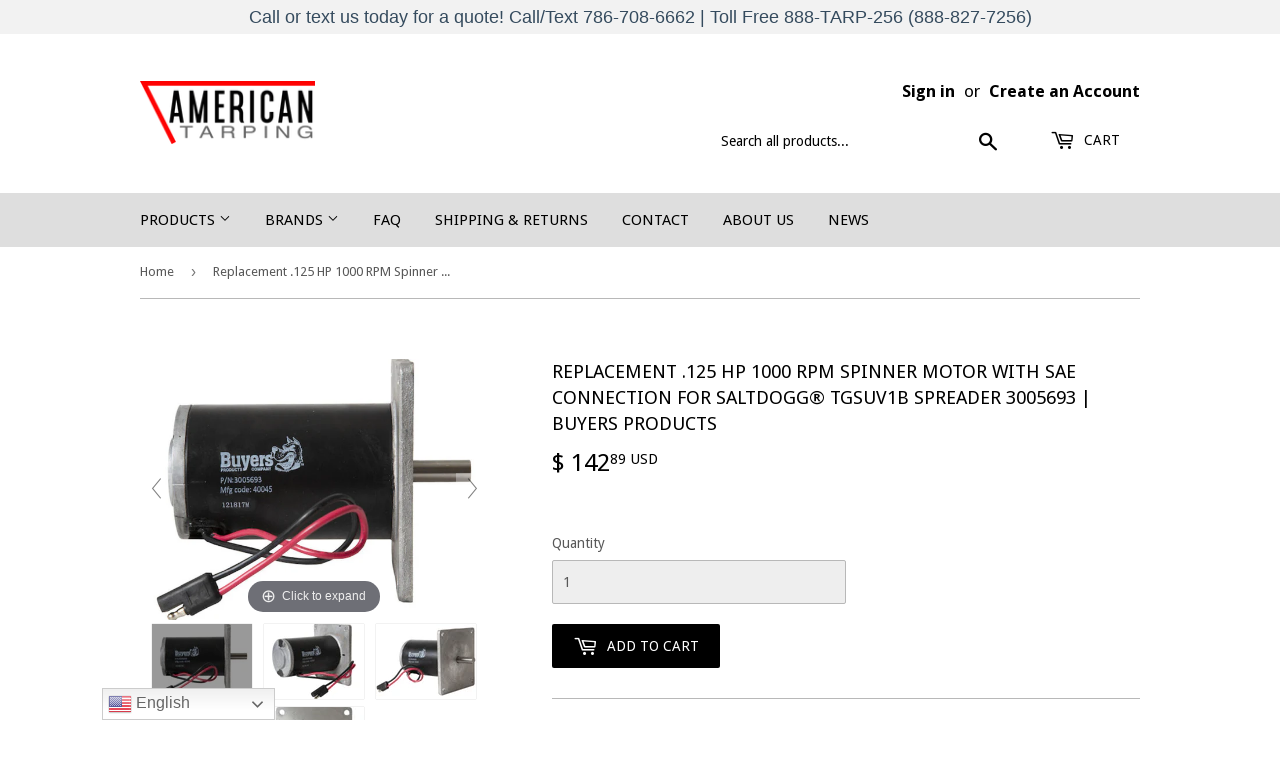

--- FILE ---
content_type: text/html; charset=utf-8
request_url: https://americantarping.com/products/replacement-125-hp-1000-rpm-spinner-motor-with-sae-connection-for-saltdogg%C2%AE-tgsuv1b-spreader-3005693-buyers-products
body_size: 30970
content:
<!doctype html>
<!--[if lt IE 7]><html class="no-js lt-ie9 lt-ie8 lt-ie7" lang="en"> <![endif]-->
<!--[if IE 7]><html class="no-js lt-ie9 lt-ie8" lang="en"> <![endif]-->
<!--[if IE 8]><html class="no-js lt-ie9" lang="en"> <![endif]-->
<!--[if IE 9 ]><html class="ie9 no-js"> <![endif]-->
<!--[if (gt IE 9)|!(IE)]><!--> <html class="no-touch no-js"> <!--<![endif]-->
<head>
  <script>(function(H){H.className=H.className.replace(/\bno-js\b/,'js')})(document.documentElement)</script>
  <!-- Basic page needs ================================================== -->
  <meta charset="utf-8">
  <meta http-equiv="X-UA-Compatible" content="IE=edge,chrome=1">

  
  <link rel="shortcut icon" href="//americantarping.com/cdn/shop/files/favicon_32x32px_32x32.png?v=1613686408" type="image/png" />
  

  <!-- Title and description ================================================== -->
  <title>
  SaltDogg® Replacement .125 HP 1000 RPM Spinner Motor | Buyers Products &ndash; American Tarping
  </title>


  
    <meta name="description" content="Replacement .125 HP 1000 RPM Spinner Motor With SAE Connection For SaltDogg® TGSUV1B Spreaders (part: 3005693) from Buyers Products. American Tarping—low prices, great service! Call us today for a quote! (786) 708-6662">
  

  <!-- Product meta ================================================== -->
  <!-- /snippets/social-meta-tags.liquid -->




<meta property="og:site_name" content="American Tarping">
<meta property="og:url" content="https://americantarping.com/products/replacement-125-hp-1000-rpm-spinner-motor-with-sae-connection-for-saltdogg%c2%ae-tgsuv1b-spreader-3005693-buyers-products">
<meta property="og:title" content="Replacement .125 HP 1000 RPM Spinner Motor with SAE Connection for SaltDogg® TGSUV1B Spreader 3005693 | Buyers Products">
<meta property="og:type" content="product">
<meta property="og:description" content="Replacement .125 HP 1000 RPM Spinner Motor With SAE Connection For SaltDogg® TGSUV1B Spreaders (part: 3005693) from Buyers Products. American Tarping—low prices, great service! Call us today for a quote! (786) 708-6662">

  <meta property="og:price:amount" content="142.89">
  <meta property="og:price:currency" content="USD">

<meta property="og:image" content="http://americantarping.com/cdn/shop/products/3005693_front_wwire_1200x1200.jpg?v=1666113304"><meta property="og:image" content="http://americantarping.com/cdn/shop/products/3005693_45_1200x1200.jpg?v=1666113303"><meta property="og:image" content="http://americantarping.com/cdn/shop/products/3005693_45_2_1200x1200.jpg?v=1666113303">
<meta property="og:image:secure_url" content="https://americantarping.com/cdn/shop/products/3005693_front_wwire_1200x1200.jpg?v=1666113304"><meta property="og:image:secure_url" content="https://americantarping.com/cdn/shop/products/3005693_45_1200x1200.jpg?v=1666113303"><meta property="og:image:secure_url" content="https://americantarping.com/cdn/shop/products/3005693_45_2_1200x1200.jpg?v=1666113303">


<meta name="twitter:card" content="summary_large_image">
<meta name="twitter:title" content="Replacement .125 HP 1000 RPM Spinner Motor with SAE Connection for SaltDogg® TGSUV1B Spreader 3005693 | Buyers Products">
<meta name="twitter:description" content="Replacement .125 HP 1000 RPM Spinner Motor With SAE Connection For SaltDogg® TGSUV1B Spreaders (part: 3005693) from Buyers Products. American Tarping—low prices, great service! Call us today for a quote! (786) 708-6662">


  <!-- Helpers ================================================== -->
  <link rel="canonical" href="https://americantarping.com/products/replacement-125-hp-1000-rpm-spinner-motor-with-sae-connection-for-saltdogg%c2%ae-tgsuv1b-spreader-3005693-buyers-products">
  <meta name="viewport" content="width=device-width,initial-scale=1">

  <!-- CSS ================================================== -->
  <link href="//americantarping.com/cdn/shop/t/61/assets/theme.scss.css?v=70302631273027408491760525759" rel="stylesheet" type="text/css" media="all" />
  
  
  
  <link href="//fonts.googleapis.com/css?family=Droid+Sans:400,700" rel="stylesheet" type="text/css" media="all" />


  


  



  <!-- Header hook for plugins ================================================== -->
  <script>window.performance && window.performance.mark && window.performance.mark('shopify.content_for_header.start');</script><meta name="google-site-verification" content="EiVKNcHicHog2_v-cdPLjDFanrzs0M6xvRcvqCWNvts">
<meta id="shopify-digital-wallet" name="shopify-digital-wallet" content="/5867208763/digital_wallets/dialog">
<meta name="shopify-checkout-api-token" content="792322cc6626e393c4dd7b125832a05b">
<meta id="in-context-paypal-metadata" data-shop-id="5867208763" data-venmo-supported="false" data-environment="production" data-locale="en_US" data-paypal-v4="true" data-currency="USD">
<link rel="alternate" type="application/json+oembed" href="https://americantarping.com/products/replacement-125-hp-1000-rpm-spinner-motor-with-sae-connection-for-saltdogg%c2%ae-tgsuv1b-spreader-3005693-buyers-products.oembed">
<script async="async" src="/checkouts/internal/preloads.js?locale=en-US"></script>
<link rel="preconnect" href="https://shop.app" crossorigin="anonymous">
<script async="async" src="https://shop.app/checkouts/internal/preloads.js?locale=en-US&shop_id=5867208763" crossorigin="anonymous"></script>
<script id="apple-pay-shop-capabilities" type="application/json">{"shopId":5867208763,"countryCode":"US","currencyCode":"USD","merchantCapabilities":["supports3DS"],"merchantId":"gid:\/\/shopify\/Shop\/5867208763","merchantName":"American Tarping","requiredBillingContactFields":["postalAddress","email","phone"],"requiredShippingContactFields":["postalAddress","email","phone"],"shippingType":"shipping","supportedNetworks":["visa","masterCard","amex","discover","elo","jcb"],"total":{"type":"pending","label":"American Tarping","amount":"1.00"},"shopifyPaymentsEnabled":true,"supportsSubscriptions":true}</script>
<script id="shopify-features" type="application/json">{"accessToken":"792322cc6626e393c4dd7b125832a05b","betas":["rich-media-storefront-analytics"],"domain":"americantarping.com","predictiveSearch":true,"shopId":5867208763,"locale":"en"}</script>
<script>var Shopify = Shopify || {};
Shopify.shop = "american-tarping.myshopify.com";
Shopify.locale = "en";
Shopify.currency = {"active":"USD","rate":"1.0"};
Shopify.country = "US";
Shopify.theme = {"name":"updated carousel","id":145843978456,"schema_name":"Supply","schema_version":"3.3.1","theme_store_id":679,"role":"main"};
Shopify.theme.handle = "null";
Shopify.theme.style = {"id":null,"handle":null};
Shopify.cdnHost = "americantarping.com/cdn";
Shopify.routes = Shopify.routes || {};
Shopify.routes.root = "/";</script>
<script type="module">!function(o){(o.Shopify=o.Shopify||{}).modules=!0}(window);</script>
<script>!function(o){function n(){var o=[];function n(){o.push(Array.prototype.slice.apply(arguments))}return n.q=o,n}var t=o.Shopify=o.Shopify||{};t.loadFeatures=n(),t.autoloadFeatures=n()}(window);</script>
<script>
  window.ShopifyPay = window.ShopifyPay || {};
  window.ShopifyPay.apiHost = "shop.app\/pay";
  window.ShopifyPay.redirectState = null;
</script>
<script id="shop-js-analytics" type="application/json">{"pageType":"product"}</script>
<script defer="defer" async type="module" src="//americantarping.com/cdn/shopifycloud/shop-js/modules/v2/client.init-shop-cart-sync_Bc8-qrdt.en.esm.js"></script>
<script defer="defer" async type="module" src="//americantarping.com/cdn/shopifycloud/shop-js/modules/v2/chunk.common_CmNk3qlo.esm.js"></script>
<script type="module">
  await import("//americantarping.com/cdn/shopifycloud/shop-js/modules/v2/client.init-shop-cart-sync_Bc8-qrdt.en.esm.js");
await import("//americantarping.com/cdn/shopifycloud/shop-js/modules/v2/chunk.common_CmNk3qlo.esm.js");

  window.Shopify.SignInWithShop?.initShopCartSync?.({"fedCMEnabled":true,"windoidEnabled":true});

</script>
<script defer="defer" async type="module" src="//americantarping.com/cdn/shopifycloud/shop-js/modules/v2/client.payment-terms_Bl_bs7GP.en.esm.js"></script>
<script defer="defer" async type="module" src="//americantarping.com/cdn/shopifycloud/shop-js/modules/v2/chunk.common_CmNk3qlo.esm.js"></script>
<script defer="defer" async type="module" src="//americantarping.com/cdn/shopifycloud/shop-js/modules/v2/chunk.modal_CvhjeixQ.esm.js"></script>
<script type="module">
  await import("//americantarping.com/cdn/shopifycloud/shop-js/modules/v2/client.payment-terms_Bl_bs7GP.en.esm.js");
await import("//americantarping.com/cdn/shopifycloud/shop-js/modules/v2/chunk.common_CmNk3qlo.esm.js");
await import("//americantarping.com/cdn/shopifycloud/shop-js/modules/v2/chunk.modal_CvhjeixQ.esm.js");

  
</script>
<script>
  window.Shopify = window.Shopify || {};
  if (!window.Shopify.featureAssets) window.Shopify.featureAssets = {};
  window.Shopify.featureAssets['shop-js'] = {"shop-cart-sync":["modules/v2/client.shop-cart-sync_DOpY4EW0.en.esm.js","modules/v2/chunk.common_CmNk3qlo.esm.js"],"shop-button":["modules/v2/client.shop-button_CI-s0xGZ.en.esm.js","modules/v2/chunk.common_CmNk3qlo.esm.js"],"init-fed-cm":["modules/v2/client.init-fed-cm_D2vsy40D.en.esm.js","modules/v2/chunk.common_CmNk3qlo.esm.js"],"init-windoid":["modules/v2/client.init-windoid_CXNAd0Cm.en.esm.js","modules/v2/chunk.common_CmNk3qlo.esm.js"],"shop-toast-manager":["modules/v2/client.shop-toast-manager_Cx0C6may.en.esm.js","modules/v2/chunk.common_CmNk3qlo.esm.js"],"shop-cash-offers":["modules/v2/client.shop-cash-offers_CL9Nay2h.en.esm.js","modules/v2/chunk.common_CmNk3qlo.esm.js","modules/v2/chunk.modal_CvhjeixQ.esm.js"],"avatar":["modules/v2/client.avatar_BTnouDA3.en.esm.js"],"init-shop-email-lookup-coordinator":["modules/v2/client.init-shop-email-lookup-coordinator_B9mmbKi4.en.esm.js","modules/v2/chunk.common_CmNk3qlo.esm.js"],"init-shop-cart-sync":["modules/v2/client.init-shop-cart-sync_Bc8-qrdt.en.esm.js","modules/v2/chunk.common_CmNk3qlo.esm.js"],"pay-button":["modules/v2/client.pay-button_Bhm3077V.en.esm.js","modules/v2/chunk.common_CmNk3qlo.esm.js"],"init-customer-accounts-sign-up":["modules/v2/client.init-customer-accounts-sign-up_C7zhr03q.en.esm.js","modules/v2/client.shop-login-button_BbMx65lK.en.esm.js","modules/v2/chunk.common_CmNk3qlo.esm.js","modules/v2/chunk.modal_CvhjeixQ.esm.js"],"init-shop-for-new-customer-accounts":["modules/v2/client.init-shop-for-new-customer-accounts_rLbLSDTe.en.esm.js","modules/v2/client.shop-login-button_BbMx65lK.en.esm.js","modules/v2/chunk.common_CmNk3qlo.esm.js","modules/v2/chunk.modal_CvhjeixQ.esm.js"],"checkout-modal":["modules/v2/client.checkout-modal_Fp9GouFF.en.esm.js","modules/v2/chunk.common_CmNk3qlo.esm.js","modules/v2/chunk.modal_CvhjeixQ.esm.js"],"init-customer-accounts":["modules/v2/client.init-customer-accounts_DkVf8Jdu.en.esm.js","modules/v2/client.shop-login-button_BbMx65lK.en.esm.js","modules/v2/chunk.common_CmNk3qlo.esm.js","modules/v2/chunk.modal_CvhjeixQ.esm.js"],"shop-login-button":["modules/v2/client.shop-login-button_BbMx65lK.en.esm.js","modules/v2/chunk.common_CmNk3qlo.esm.js","modules/v2/chunk.modal_CvhjeixQ.esm.js"],"shop-login":["modules/v2/client.shop-login_B9KWmZaW.en.esm.js","modules/v2/chunk.common_CmNk3qlo.esm.js","modules/v2/chunk.modal_CvhjeixQ.esm.js"],"shop-follow-button":["modules/v2/client.shop-follow-button_B-omSWeu.en.esm.js","modules/v2/chunk.common_CmNk3qlo.esm.js","modules/v2/chunk.modal_CvhjeixQ.esm.js"],"lead-capture":["modules/v2/client.lead-capture_DZQFWrYz.en.esm.js","modules/v2/chunk.common_CmNk3qlo.esm.js","modules/v2/chunk.modal_CvhjeixQ.esm.js"],"payment-terms":["modules/v2/client.payment-terms_Bl_bs7GP.en.esm.js","modules/v2/chunk.common_CmNk3qlo.esm.js","modules/v2/chunk.modal_CvhjeixQ.esm.js"]};
</script>
<script>(function() {
  var isLoaded = false;
  function asyncLoad() {
    if (isLoaded) return;
    isLoaded = true;
    var urls = ["https:\/\/gtranslate.io\/shopify\/gtranslate.js?shop=american-tarping.myshopify.com","https:\/\/cdn.hextom.com\/js\/quickannouncementbar.js?shop=american-tarping.myshopify.com"];
    for (var i = 0; i < urls.length; i++) {
      var s = document.createElement('script');
      s.type = 'text/javascript';
      s.async = true;
      s.src = urls[i];
      var x = document.getElementsByTagName('script')[0];
      x.parentNode.insertBefore(s, x);
    }
  };
  if(window.attachEvent) {
    window.attachEvent('onload', asyncLoad);
  } else {
    window.addEventListener('load', asyncLoad, false);
  }
})();</script>
<script id="__st">var __st={"a":5867208763,"offset":-14400,"reqid":"d8f37fb9-1393-476e-827d-e271ec7e6510-1762018857","pageurl":"americantarping.com\/products\/replacement-125-hp-1000-rpm-spinner-motor-with-sae-connection-for-saltdogg%C2%AE-tgsuv1b-spreader-3005693-buyers-products","u":"ba43c73c3463","p":"product","rtyp":"product","rid":7857485086936};</script>
<script>window.ShopifyPaypalV4VisibilityTracking = true;</script>
<script id="captcha-bootstrap">!function(){'use strict';const t='contact',e='account',n='new_comment',o=[[t,t],['blogs',n],['comments',n],[t,'customer']],c=[[e,'customer_login'],[e,'guest_login'],[e,'recover_customer_password'],[e,'create_customer']],r=t=>t.map((([t,e])=>`form[action*='/${t}']:not([data-nocaptcha='true']) input[name='form_type'][value='${e}']`)).join(','),a=t=>()=>t?[...document.querySelectorAll(t)].map((t=>t.form)):[];function s(){const t=[...o],e=r(t);return a(e)}const i='password',u='form_key',d=['recaptcha-v3-token','g-recaptcha-response','h-captcha-response',i],f=()=>{try{return window.sessionStorage}catch{return}},m='__shopify_v',_=t=>t.elements[u];function p(t,e,n=!1){try{const o=window.sessionStorage,c=JSON.parse(o.getItem(e)),{data:r}=function(t){const{data:e,action:n}=t;return t[m]||n?{data:e,action:n}:{data:t,action:n}}(c);for(const[e,n]of Object.entries(r))t.elements[e]&&(t.elements[e].value=n);n&&o.removeItem(e)}catch(o){console.error('form repopulation failed',{error:o})}}const l='form_type',E='cptcha';function T(t){t.dataset[E]=!0}const w=window,h=w.document,L='Shopify',v='ce_forms',y='captcha';let A=!1;((t,e)=>{const n=(g='f06e6c50-85a8-45c8-87d0-21a2b65856fe',I='https://cdn.shopify.com/shopifycloud/storefront-forms-hcaptcha/ce_storefront_forms_captcha_hcaptcha.v1.5.2.iife.js',D={infoText:'Protected by hCaptcha',privacyText:'Privacy',termsText:'Terms'},(t,e,n)=>{const o=w[L][v],c=o.bindForm;if(c)return c(t,g,e,D).then(n);var r;o.q.push([[t,g,e,D],n]),r=I,A||(h.body.append(Object.assign(h.createElement('script'),{id:'captcha-provider',async:!0,src:r})),A=!0)});var g,I,D;w[L]=w[L]||{},w[L][v]=w[L][v]||{},w[L][v].q=[],w[L][y]=w[L][y]||{},w[L][y].protect=function(t,e){n(t,void 0,e),T(t)},Object.freeze(w[L][y]),function(t,e,n,w,h,L){const[v,y,A,g]=function(t,e,n){const i=e?o:[],u=t?c:[],d=[...i,...u],f=r(d),m=r(i),_=r(d.filter((([t,e])=>n.includes(e))));return[a(f),a(m),a(_),s()]}(w,h,L),I=t=>{const e=t.target;return e instanceof HTMLFormElement?e:e&&e.form},D=t=>v().includes(t);t.addEventListener('submit',(t=>{const e=I(t);if(!e)return;const n=D(e)&&!e.dataset.hcaptchaBound&&!e.dataset.recaptchaBound,o=_(e),c=g().includes(e)&&(!o||!o.value);(n||c)&&t.preventDefault(),c&&!n&&(function(t){try{if(!f())return;!function(t){const e=f();if(!e)return;const n=_(t);if(!n)return;const o=n.value;o&&e.removeItem(o)}(t);const e=Array.from(Array(32),(()=>Math.random().toString(36)[2])).join('');!function(t,e){_(t)||t.append(Object.assign(document.createElement('input'),{type:'hidden',name:u})),t.elements[u].value=e}(t,e),function(t,e){const n=f();if(!n)return;const o=[...t.querySelectorAll(`input[type='${i}']`)].map((({name:t})=>t)),c=[...d,...o],r={};for(const[a,s]of new FormData(t).entries())c.includes(a)||(r[a]=s);n.setItem(e,JSON.stringify({[m]:1,action:t.action,data:r}))}(t,e)}catch(e){console.error('failed to persist form',e)}}(e),e.submit())}));const S=(t,e)=>{t&&!t.dataset[E]&&(n(t,e.some((e=>e===t))),T(t))};for(const o of['focusin','change'])t.addEventListener(o,(t=>{const e=I(t);D(e)&&S(e,y())}));const B=e.get('form_key'),M=e.get(l),P=B&&M;t.addEventListener('DOMContentLoaded',(()=>{const t=y();if(P)for(const e of t)e.elements[l].value===M&&p(e,B);[...new Set([...A(),...v().filter((t=>'true'===t.dataset.shopifyCaptcha))])].forEach((e=>S(e,t)))}))}(h,new URLSearchParams(w.location.search),n,t,e,['guest_login'])})(!0,!0)}();</script>
<script integrity="sha256-52AcMU7V7pcBOXWImdc/TAGTFKeNjmkeM1Pvks/DTgc=" data-source-attribution="shopify.loadfeatures" defer="defer" src="//americantarping.com/cdn/shopifycloud/storefront/assets/storefront/load_feature-81c60534.js" crossorigin="anonymous"></script>
<script crossorigin="anonymous" defer="defer" src="//americantarping.com/cdn/shopifycloud/storefront/assets/shopify_pay/storefront-65b4c6d7.js?v=20250812"></script>
<script data-source-attribution="shopify.dynamic_checkout.dynamic.init">var Shopify=Shopify||{};Shopify.PaymentButton=Shopify.PaymentButton||{isStorefrontPortableWallets:!0,init:function(){window.Shopify.PaymentButton.init=function(){};var t=document.createElement("script");t.src="https://americantarping.com/cdn/shopifycloud/portable-wallets/latest/portable-wallets.en.js",t.type="module",document.head.appendChild(t)}};
</script>
<script data-source-attribution="shopify.dynamic_checkout.buyer_consent">
  function portableWalletsHideBuyerConsent(e){var t=document.getElementById("shopify-buyer-consent"),n=document.getElementById("shopify-subscription-policy-button");t&&n&&(t.classList.add("hidden"),t.setAttribute("aria-hidden","true"),n.removeEventListener("click",e))}function portableWalletsShowBuyerConsent(e){var t=document.getElementById("shopify-buyer-consent"),n=document.getElementById("shopify-subscription-policy-button");t&&n&&(t.classList.remove("hidden"),t.removeAttribute("aria-hidden"),n.addEventListener("click",e))}window.Shopify?.PaymentButton&&(window.Shopify.PaymentButton.hideBuyerConsent=portableWalletsHideBuyerConsent,window.Shopify.PaymentButton.showBuyerConsent=portableWalletsShowBuyerConsent);
</script>
<script data-source-attribution="shopify.dynamic_checkout.cart.bootstrap">document.addEventListener("DOMContentLoaded",(function(){function t(){return document.querySelector("shopify-accelerated-checkout-cart, shopify-accelerated-checkout")}if(t())Shopify.PaymentButton.init();else{new MutationObserver((function(e,n){t()&&(Shopify.PaymentButton.init(),n.disconnect())})).observe(document.body,{childList:!0,subtree:!0})}}));
</script>
<link id="shopify-accelerated-checkout-styles" rel="stylesheet" media="screen" href="https://americantarping.com/cdn/shopifycloud/portable-wallets/latest/accelerated-checkout-backwards-compat.css" crossorigin="anonymous">
<style id="shopify-accelerated-checkout-cart">
        #shopify-buyer-consent {
  margin-top: 1em;
  display: inline-block;
  width: 100%;
}

#shopify-buyer-consent.hidden {
  display: none;
}

#shopify-subscription-policy-button {
  background: none;
  border: none;
  padding: 0;
  text-decoration: underline;
  font-size: inherit;
  cursor: pointer;
}

#shopify-subscription-policy-button::before {
  box-shadow: none;
}

      </style>

<script>window.performance && window.performance.mark && window.performance.mark('shopify.content_for_header.end');</script>

<script>
    window.BOLD = window.BOLD || {};
        window.BOLD.options = window.BOLD.options || {};
        window.BOLD.options.settings = window.BOLD.options.settings || {};
        window.BOLD.options.settings.v1_variant_mode = window.BOLD.options.settings.v1_variant_mode || true;
        window.BOLD.options.settings.hybrid_fix_auto_insert_inputs =
        window.BOLD.options.settings.hybrid_fix_auto_insert_inputs || true;
</script>
<script>window.BOLD = window.BOLD || {};
    window.BOLD.common = window.BOLD.common || {};
    window.BOLD.common.Shopify = window.BOLD.common.Shopify || {};
    window.BOLD.common.Shopify.shop = {
      domain: 'americantarping.com',
      permanent_domain: 'american-tarping.myshopify.com',
      url: 'https://americantarping.com',
      secure_url: 'https://americantarping.com',
      money_format: "$ {{ amount }} USD",
      currency: "USD"
    };
    window.BOLD.common.Shopify.customer = {
      id: null,
      tags: null,
    };
    window.BOLD.common.Shopify.cart = {"note":null,"attributes":{},"original_total_price":0,"total_price":0,"total_discount":0,"total_weight":0.0,"item_count":0,"items":[],"requires_shipping":false,"currency":"USD","items_subtotal_price":0,"cart_level_discount_applications":[],"checkout_charge_amount":0};
    window.BOLD.common.template = 'product';window.BOLD.common.Shopify.formatMoney = function(money, format) {
        function n(t, e) {
            return "undefined" == typeof t ? e : t
        }
        function r(t, e, r, i) {
            if (e = n(e, 2),
                r = n(r, ","),
                i = n(i, "."),
            isNaN(t) || null == t)
                return 0;
            t = (t / 100).toFixed(e);
            var o = t.split(".")
                , a = o[0].replace(/(\d)(?=(\d\d\d)+(?!\d))/g, "$1" + r)
                , s = o[1] ? i + o[1] : "";
            return a + s
        }
        "string" == typeof money && (money = money.replace(".", ""));
        var i = ""
            , o = /\{\{\s*(\w+)\s*\}\}/
            , a = format || window.BOLD.common.Shopify.shop.money_format || window.Shopify.money_format || "$ {{ amount }}";
        switch (a.match(o)[1]) {
            case "amount":
                i = r(money, 2, ",", ".");
                break;
            case "amount_no_decimals":
                i = r(money, 0, ",", ".");
                break;
            case "amount_with_comma_separator":
                i = r(money, 2, ".", ",");
                break;
            case "amount_no_decimals_with_comma_separator":
                i = r(money, 0, ".", ",");
                break;
            case "amount_with_space_separator":
                i = r(money, 2, " ", ",");
                break;
            case "amount_no_decimals_with_space_separator":
                i = r(money, 0, " ", ",");
                break;
            case "amount_with_apostrophe_separator":
                i = r(money, 2, "'", ".");
                break;
        }
        return a.replace(o, i);
    };
    window.BOLD.common.Shopify.saveProduct = function (handle, product) {
      if (typeof handle === 'string' && typeof window.BOLD.common.Shopify.products[handle] === 'undefined') {
        if (typeof product === 'number') {
          window.BOLD.common.Shopify.handles[product] = handle;
          product = { id: product };
        }
        window.BOLD.common.Shopify.products[handle] = product;
      }
    };
    window.BOLD.common.Shopify.saveVariant = function (variant_id, variant) {
      if (typeof variant_id === 'number' && typeof window.BOLD.common.Shopify.variants[variant_id] === 'undefined') {
        window.BOLD.common.Shopify.variants[variant_id] = variant;
      }
    };window.BOLD.common.Shopify.products = window.BOLD.common.Shopify.products || {};
    window.BOLD.common.Shopify.variants = window.BOLD.common.Shopify.variants || {};
    window.BOLD.common.Shopify.handles = window.BOLD.common.Shopify.handles || {};window.BOLD.common.Shopify.handle = "replacement-125-hp-1000-rpm-spinner-motor-with-sae-connection-for-saltdogg®-tgsuv1b-spreader-3005693-buyers-products"
window.BOLD.common.Shopify.saveProduct("replacement-125-hp-1000-rpm-spinner-motor-with-sae-connection-for-saltdogg®-tgsuv1b-spreader-3005693-buyers-products", 7857485086936);window.BOLD.common.Shopify.saveVariant(43424474366168, { product_id: 7857485086936, product_handle: "replacement-125-hp-1000-rpm-spinner-motor-with-sae-connection-for-saltdogg®-tgsuv1b-spreader-3005693-buyers-products", price: 14289, group_id: '', csp_metafield: {}});window.BOLD.apps_installed = {"Product Options":2} || {};window.BOLD.common.Shopify.metafields = window.BOLD.common.Shopify.metafields || {};window.BOLD.common.Shopify.metafields["bold_rp"] = {};window.BOLD.common.Shopify.metafields["bold_csp_defaults"] = {};window.BOLD.common.cacheParams = window.BOLD.common.cacheParams || {};
</script><script>
    window.BOLD.common.cacheParams.options = 1761665598;
</script>
<link href="//americantarping.com/cdn/shop/t/61/assets/bold-options.css?v=23206003731082622811733505270" rel="stylesheet" type="text/css" media="all" />
<script src="https://options.shopapps.site/js/options.js" type="text/javascript"></script>
<script>
          var currentScript = document.currentScript || document.scripts[document.scripts.length - 1];
          var boldVariantIds =[43424474366168];
          var boldProductHandle ="replacement-125-hp-1000-rpm-spinner-motor-with-sae-connection-for-saltdogg®-tgsuv1b-spreader-3005693-buyers-products";
          var BOLD = BOLD || {};
          BOLD.products = BOLD.products || {};
          BOLD.variant_lookup = BOLD.variant_lookup || {};
          if (window.BOLD && !BOLD.common) {
              BOLD.common = BOLD.common || {};
              BOLD.common.Shopify = BOLD.common.Shopify || {};
              window.BOLD.common.Shopify.products = window.BOLD.common.Shopify.products || {};
              window.BOLD.common.Shopify.variants = window.BOLD.common.Shopify.variants || {};
              window.BOLD.common.Shopify.handles = window.BOLD.common.Shopify.handles || {};
              window.BOLD.common.Shopify.saveProduct = function (handle, product) {
                  if (typeof handle === 'string' && typeof window.BOLD.common.Shopify.products[handle] === 'undefined') {
                      if (typeof product === 'number') {
                          window.BOLD.common.Shopify.handles[product] = handle;
                          product = { id: product };
                      }
                      window.BOLD.common.Shopify.products[handle] = product;
                  }
              };
              window.BOLD.common.Shopify.saveVariant = function (variant_id, variant) {
                  if (typeof variant_id === 'number' && typeof window.BOLD.common.Shopify.variants[variant_id] === 'undefined') {
                      window.BOLD.common.Shopify.variants[variant_id] = variant;
                  }
              };
          }

          for (var boldIndex = 0; boldIndex < boldVariantIds.length; boldIndex = boldIndex + 1) {
            BOLD.variant_lookup[boldVariantIds[boldIndex]] = boldProductHandle;
          }

          BOLD.products[boldProductHandle] ={
    "id":7857485086936,
    "title":"Replacement .125 HP 1000 RPM Spinner Motor with SAE Connection for SaltDogg® TGSUV1B Spreader 3005693 | Buyers Products","handle":"replacement-125-hp-1000-rpm-spinner-motor-with-sae-connection-for-saltdogg®-tgsuv1b-spreader-3005693-buyers-products",
    "description":"\u003ch3\u003eMODEL: Buyers Products \u003ca class=\"sku-link\" ng-click=\"vm.showStyledProductImages(vm.product)\" data-mce-fragment=\"1\"\u003e3005693\u003c\/a\u003e\n\u003c\/h3\u003e\n\u003cp\u003e\u003cmeta charset=\"utf-8\"\u003e\u003cspan\u003eReplacement .125 HP 1000 RPM Spinner Motor With SAE Connection For SaltDogg® TGSUV1B Spreaders.\u003c\/span\u003e\u003c\/p\u003e\n\u003cp\u003e \u003c\/p\u003e\n\u003ch2\u003e\u003cspan\u003eReplacement Spinner Motor Specifications:\u003c\/span\u003e\u003c\/h2\u003e\n\u003cul\u003e\n\u003cli\u003e\n\u003cspan\u003e\u003cstrong\u003eDiameter: \u003c\/strong\u003e\u003c\/span\u003e3.000\u003c\/li\u003e\n\u003cli\u003e\n\u003cspan\u003e\u003cstrong\u003eShaft Diameter\u003cmeta charset=\"utf-8\"\u003e: \u003c\/strong\u003e\u003c\/span\u003e0.500\u003c\/li\u003e\n\u003cli\u003e\n\u003cspan\u003e\u003cstrong\u003eMounting Pattern\u003cmeta charset=\"utf-8\"\u003e: \u003c\/strong\u003e\u003c\/span\u003e4.197\" SQ.\u003c\/li\u003e\n\u003cli\u003e\n\u003cspan\u003e\u003cstrong\u003eVoltage\u003cmeta charset=\"utf-8\"\u003e: \u003c\/strong\u003e\u003c\/span\u003e12 vdc\u003c\/li\u003e\n\u003cli\u003e\n\u003cspan\u003e\u003cstrong\u003eRotation\u003cmeta charset=\"utf-8\"\u003e: \u003c\/strong\u003e\u003c\/span\u003eBi-Directional\u003c\/li\u003e\n\u003cli\u003e\n\u003cspan\u003e\u003cstrong\u003ePower\u003cmeta charset=\"utf-8\"\u003e: \u003c\/strong\u003e\u003c\/span\u003e.125 HP\u003c\/li\u003e\n\u003cli\u003e\n\u003cspan\u003e\u003cstrong\u003eSpeed\u003cmeta charset=\"utf-8\"\u003e: \u003c\/strong\u003e\u003c\/span\u003e1000 RPM\u003c\/li\u003e\n\u003cli\u003e\n\u003cspan\u003e\u003cstrong\u003eWarranty\u003cmeta charset=\"utf-8\"\u003e: \u003c\/strong\u003e\u003c\/span\u003e1 Year\u003c\/li\u003e\n\u003c\/ul\u003e",
    "published_at":"2022-10-18T13:16:27",
    "created_at":"2022-10-18T13:15:01",
    "vendor":"Buyers Products",
    "type":"salt spreader",
    "tags":["DIM=6.85x5x5","GROUND","SaltDogg"],
    "price":14289,
    "price_min":14289,
    "price_max":14289,
    "price_varies":false,
    "compare_at_price":null,
    "compare_at_price_min":0,
    "compare_at_price_max":0,
    "compare_at_price_varies":false,
    "all_variant_ids":[43424474366168],
    "variants":[{"id":43424474366168,"title":"Default Title","option1":"Default Title","option2":null,"option3":null,"sku":"3005693","requires_shipping":true,"taxable":true,"featured_image":null,"available":true,"name":"Replacement .125 HP 1000 RPM Spinner Motor with SAE Connection for SaltDogg® TGSUV1B Spreader 3005693 | Buyers Products","public_title":null,"options":["Default Title"],"price":14289,"weight":2268,"compare_at_price":null,"inventory_management":null,"barcode":"724920082266","requires_selling_plan":false,"selling_plan_allocations":[]}],
    "available":null,"images":["\/\/americantarping.com\/cdn\/shop\/products\/3005693_front_wwire.jpg?v=1666113304","\/\/americantarping.com\/cdn\/shop\/products\/3005693_45.jpg?v=1666113303","\/\/americantarping.com\/cdn\/shop\/products\/3005693_45_2.jpg?v=1666113303","\/\/americantarping.com\/cdn\/shop\/products\/3005693_profile.jpg?v=1666113304"],"featured_image":"\/\/americantarping.com\/cdn\/shop\/products\/3005693_front_wwire.jpg?v=1666113304",
    "options":["Title"],
    "url":"\/products\/replacement-125-hp-1000-rpm-spinner-motor-with-sae-connection-for-saltdogg%C2%AE-tgsuv1b-spreader-3005693-buyers-products"};var boldCSPMetafields = {};
          var boldTempProduct ={"id":7857485086936,"title":"Replacement .125 HP 1000 RPM Spinner Motor with SAE Connection for SaltDogg® TGSUV1B Spreader 3005693 | Buyers Products","handle":"replacement-125-hp-1000-rpm-spinner-motor-with-sae-connection-for-saltdogg®-tgsuv1b-spreader-3005693-buyers-products","description":"\u003ch3\u003eMODEL: Buyers Products \u003ca class=\"sku-link\" ng-click=\"vm.showStyledProductImages(vm.product)\" data-mce-fragment=\"1\"\u003e3005693\u003c\/a\u003e\n\u003c\/h3\u003e\n\u003cp\u003e\u003cmeta charset=\"utf-8\"\u003e\u003cspan\u003eReplacement .125 HP 1000 RPM Spinner Motor With SAE Connection For SaltDogg® TGSUV1B Spreaders.\u003c\/span\u003e\u003c\/p\u003e\n\u003cp\u003e \u003c\/p\u003e\n\u003ch2\u003e\u003cspan\u003eReplacement Spinner Motor Specifications:\u003c\/span\u003e\u003c\/h2\u003e\n\u003cul\u003e\n\u003cli\u003e\n\u003cspan\u003e\u003cstrong\u003eDiameter: \u003c\/strong\u003e\u003c\/span\u003e3.000\u003c\/li\u003e\n\u003cli\u003e\n\u003cspan\u003e\u003cstrong\u003eShaft Diameter\u003cmeta charset=\"utf-8\"\u003e: \u003c\/strong\u003e\u003c\/span\u003e0.500\u003c\/li\u003e\n\u003cli\u003e\n\u003cspan\u003e\u003cstrong\u003eMounting Pattern\u003cmeta charset=\"utf-8\"\u003e: \u003c\/strong\u003e\u003c\/span\u003e4.197\" SQ.\u003c\/li\u003e\n\u003cli\u003e\n\u003cspan\u003e\u003cstrong\u003eVoltage\u003cmeta charset=\"utf-8\"\u003e: \u003c\/strong\u003e\u003c\/span\u003e12 vdc\u003c\/li\u003e\n\u003cli\u003e\n\u003cspan\u003e\u003cstrong\u003eRotation\u003cmeta charset=\"utf-8\"\u003e: \u003c\/strong\u003e\u003c\/span\u003eBi-Directional\u003c\/li\u003e\n\u003cli\u003e\n\u003cspan\u003e\u003cstrong\u003ePower\u003cmeta charset=\"utf-8\"\u003e: \u003c\/strong\u003e\u003c\/span\u003e.125 HP\u003c\/li\u003e\n\u003cli\u003e\n\u003cspan\u003e\u003cstrong\u003eSpeed\u003cmeta charset=\"utf-8\"\u003e: \u003c\/strong\u003e\u003c\/span\u003e1000 RPM\u003c\/li\u003e\n\u003cli\u003e\n\u003cspan\u003e\u003cstrong\u003eWarranty\u003cmeta charset=\"utf-8\"\u003e: \u003c\/strong\u003e\u003c\/span\u003e1 Year\u003c\/li\u003e\n\u003c\/ul\u003e","published_at":"2022-10-18T13:16:27-04:00","created_at":"2022-10-18T13:15:01-04:00","vendor":"Buyers Products","type":"salt spreader","tags":["DIM=6.85x5x5","GROUND","SaltDogg"],"price":14289,"price_min":14289,"price_max":14289,"available":true,"price_varies":false,"compare_at_price":null,"compare_at_price_min":0,"compare_at_price_max":0,"compare_at_price_varies":false,"variants":[{"id":43424474366168,"title":"Default Title","option1":"Default Title","option2":null,"option3":null,"sku":"3005693","requires_shipping":true,"taxable":true,"featured_image":null,"available":true,"name":"Replacement .125 HP 1000 RPM Spinner Motor with SAE Connection for SaltDogg® TGSUV1B Spreader 3005693 | Buyers Products","public_title":null,"options":["Default Title"],"price":14289,"weight":2268,"compare_at_price":null,"inventory_management":null,"barcode":"724920082266","requires_selling_plan":false,"selling_plan_allocations":[]}],"images":["\/\/americantarping.com\/cdn\/shop\/products\/3005693_front_wwire.jpg?v=1666113304","\/\/americantarping.com\/cdn\/shop\/products\/3005693_45.jpg?v=1666113303","\/\/americantarping.com\/cdn\/shop\/products\/3005693_45_2.jpg?v=1666113303","\/\/americantarping.com\/cdn\/shop\/products\/3005693_profile.jpg?v=1666113304"],"featured_image":"\/\/americantarping.com\/cdn\/shop\/products\/3005693_front_wwire.jpg?v=1666113304","options":["Title"],"media":[{"alt":"Replacement .125 HP 1000 RPM Spinner Motor with SAE Connection for SaltDogg® TGSUV1B Spreader 3005693 | Buyers Products | American Tarping","id":31041197637848,"position":1,"preview_image":{"aspect_ratio":1.333,"height":600,"width":800,"src":"\/\/americantarping.com\/cdn\/shop\/products\/3005693_front_wwire.jpg?v=1666113304"},"aspect_ratio":1.333,"height":600,"media_type":"image","src":"\/\/americantarping.com\/cdn\/shop\/products\/3005693_front_wwire.jpg?v=1666113304","width":800},{"alt":"Replacement .125 HP 1000 RPM Spinner Motor with SAE Connection for SaltDogg® TGSUV1B Spreader 3005693 Angle | Buyers Products | American Tarping","id":31041197670616,"position":2,"preview_image":{"aspect_ratio":1.333,"height":600,"width":800,"src":"\/\/americantarping.com\/cdn\/shop\/products\/3005693_45.jpg?v=1666113303"},"aspect_ratio":1.333,"height":600,"media_type":"image","src":"\/\/americantarping.com\/cdn\/shop\/products\/3005693_45.jpg?v=1666113303","width":800},{"alt":"Replacement .125 HP 1000 RPM Spinner Motor with SAE Connection for SaltDogg® TGSUV1B Spreader 3005693 Rear Angle | Buyers Products | American Tarping","id":31041197703384,"position":3,"preview_image":{"aspect_ratio":1.333,"height":600,"width":800,"src":"\/\/americantarping.com\/cdn\/shop\/products\/3005693_45_2.jpg?v=1666113303"},"aspect_ratio":1.333,"height":600,"media_type":"image","src":"\/\/americantarping.com\/cdn\/shop\/products\/3005693_45_2.jpg?v=1666113303","width":800},{"alt":"Replacement .125 HP 1000 RPM Spinner Motor with SAE Connection for SaltDogg® TGSUV1B Spreader 3005693 Rear | Buyers Products | American Tarping","id":31041197736152,"position":4,"preview_image":{"aspect_ratio":1.333,"height":600,"width":800,"src":"\/\/americantarping.com\/cdn\/shop\/products\/3005693_profile.jpg?v=1666113304"},"aspect_ratio":1.333,"height":600,"media_type":"image","src":"\/\/americantarping.com\/cdn\/shop\/products\/3005693_profile.jpg?v=1666113304","width":800}],"requires_selling_plan":false,"selling_plan_groups":[],"content":"\u003ch3\u003eMODEL: Buyers Products \u003ca class=\"sku-link\" ng-click=\"vm.showStyledProductImages(vm.product)\" data-mce-fragment=\"1\"\u003e3005693\u003c\/a\u003e\n\u003c\/h3\u003e\n\u003cp\u003e\u003cmeta charset=\"utf-8\"\u003e\u003cspan\u003eReplacement .125 HP 1000 RPM Spinner Motor With SAE Connection For SaltDogg® TGSUV1B Spreaders.\u003c\/span\u003e\u003c\/p\u003e\n\u003cp\u003e \u003c\/p\u003e\n\u003ch2\u003e\u003cspan\u003eReplacement Spinner Motor Specifications:\u003c\/span\u003e\u003c\/h2\u003e\n\u003cul\u003e\n\u003cli\u003e\n\u003cspan\u003e\u003cstrong\u003eDiameter: \u003c\/strong\u003e\u003c\/span\u003e3.000\u003c\/li\u003e\n\u003cli\u003e\n\u003cspan\u003e\u003cstrong\u003eShaft Diameter\u003cmeta charset=\"utf-8\"\u003e: \u003c\/strong\u003e\u003c\/span\u003e0.500\u003c\/li\u003e\n\u003cli\u003e\n\u003cspan\u003e\u003cstrong\u003eMounting Pattern\u003cmeta charset=\"utf-8\"\u003e: \u003c\/strong\u003e\u003c\/span\u003e4.197\" SQ.\u003c\/li\u003e\n\u003cli\u003e\n\u003cspan\u003e\u003cstrong\u003eVoltage\u003cmeta charset=\"utf-8\"\u003e: \u003c\/strong\u003e\u003c\/span\u003e12 vdc\u003c\/li\u003e\n\u003cli\u003e\n\u003cspan\u003e\u003cstrong\u003eRotation\u003cmeta charset=\"utf-8\"\u003e: \u003c\/strong\u003e\u003c\/span\u003eBi-Directional\u003c\/li\u003e\n\u003cli\u003e\n\u003cspan\u003e\u003cstrong\u003ePower\u003cmeta charset=\"utf-8\"\u003e: \u003c\/strong\u003e\u003c\/span\u003e.125 HP\u003c\/li\u003e\n\u003cli\u003e\n\u003cspan\u003e\u003cstrong\u003eSpeed\u003cmeta charset=\"utf-8\"\u003e: \u003c\/strong\u003e\u003c\/span\u003e1000 RPM\u003c\/li\u003e\n\u003cli\u003e\n\u003cspan\u003e\u003cstrong\u003eWarranty\u003cmeta charset=\"utf-8\"\u003e: \u003c\/strong\u003e\u003c\/span\u003e1 Year\u003c\/li\u003e\n\u003c\/ul\u003e"};
          var bold_rp =[{}];
          if(boldTempProduct){
            window.BOLD.common.Shopify.saveProduct(boldTempProduct.handle, boldTempProduct.id);
            for (var boldIndex = 0; boldTempProduct && boldIndex < boldTempProduct.variants.length; boldIndex = boldIndex + 1){
              var rp_group_id = bold_rp[boldIndex].rp_group_id ? '' + bold_rp[boldIndex].rp_group_id : '';
              window.BOLD.common.Shopify.saveVariant(
                  boldTempProduct.variants[boldIndex].id,
                  {
                    product_id: boldTempProduct.id,
                    product_handle: boldTempProduct.handle,
                    price: boldTempProduct.variants[boldIndex].price,
                    group_id: rp_group_id,
                    csp_metafield: boldCSPMetafields[boldTempProduct.variants[boldIndex].id]
                  }
              );
            }
          }

          currentScript.parentNode.removeChild(currentScript);
        </script><link href="//americantarping.com/cdn/shop/t/61/assets/bold.css?v=184413867751794380671733505270" rel="stylesheet" type="text/css" media="all" />

  

<!--[if lt IE 9]>
<script src="//cdnjs.cloudflare.com/ajax/libs/html5shiv/3.7.2/html5shiv.min.js" type="text/javascript"></script>
<![endif]-->
<!--[if (lte IE 9) ]><script src="//americantarping.com/cdn/shop/t/61/assets/match-media.min.js?11900" type="text/javascript"></script><![endif]-->


  
  

  <script src="//americantarping.com/cdn/shop/t/61/assets/jquery-2.2.3.min.js?v=58211863146907186831733505270" type="text/javascript"></script>

  <!--[if (gt IE 9)|!(IE)]><!--><script src="//americantarping.com/cdn/shop/t/61/assets/lazysizes.min.js?v=8147953233334221341733505270" async="async"></script><!--<![endif]-->
  <!--[if lte IE 9]><script src="//americantarping.com/cdn/shop/t/61/assets/lazysizes.min.js?v=8147953233334221341733505270"></script><![endif]-->

  <!--[if (gt IE 9)|!(IE)]><!--><script src="//americantarping.com/cdn/shop/t/61/assets/vendor.js?v=54774164957171218851733505270" defer="defer"></script><!--<![endif]-->
  <!--[if lte IE 9]><script src="//americantarping.com/cdn/shop/t/61/assets/vendor.js?v=54774164957171218851733505270"></script><![endif]-->

  <!--[if (gt IE 9)|!(IE)]><!--><script src="//americantarping.com/cdn/shop/t/61/assets/theme.js?v=151956605391008419131733505270" defer="defer"></script><!--<![endif]-->
  <!--[if lte IE 9]><script src="//americantarping.com/cdn/shop/t/61/assets/theme.js?v=151956605391008419131733505270"></script><![endif]-->

<script>
          var currentScript = document.currentScript || document.scripts[document.scripts.length - 1];
          var boldVariantIds =[43424474366168];
          var boldProductHandle ="replacement-125-hp-1000-rpm-spinner-motor-with-sae-connection-for-saltdogg®-tgsuv1b-spreader-3005693-buyers-products";
          var BOLD = BOLD || {};
          BOLD.products = BOLD.products || {};
          BOLD.variant_lookup = BOLD.variant_lookup || {};
          if (window.BOLD && !BOLD.common) {
              BOLD.common = BOLD.common || {};
              BOLD.common.Shopify = BOLD.common.Shopify || {};
              window.BOLD.common.Shopify.products = window.BOLD.common.Shopify.products || {};
              window.BOLD.common.Shopify.variants = window.BOLD.common.Shopify.variants || {};
              window.BOLD.common.Shopify.handles = window.BOLD.common.Shopify.handles || {};
              window.BOLD.common.Shopify.saveProduct = function (handle, product) {
                  if (typeof handle === 'string' && typeof window.BOLD.common.Shopify.products[handle] === 'undefined') {
                      if (typeof product === 'number') {
                          window.BOLD.common.Shopify.handles[product] = handle;
                          product = { id: product };
                      }
                      window.BOLD.common.Shopify.products[handle] = product;
                  }
              };
              window.BOLD.common.Shopify.saveVariant = function (variant_id, variant) {
                  if (typeof variant_id === 'number' && typeof window.BOLD.common.Shopify.variants[variant_id] === 'undefined') {
                      window.BOLD.common.Shopify.variants[variant_id] = variant;
                  }
              };
          }

          for (var boldIndex = 0; boldIndex < boldVariantIds.length; boldIndex = boldIndex + 1) {
            BOLD.variant_lookup[boldVariantIds[boldIndex]] = boldProductHandle;
          }

          BOLD.products[boldProductHandle] ={
    "id":7857485086936,
    "title":"Replacement .125 HP 1000 RPM Spinner Motor with SAE Connection for SaltDogg® TGSUV1B Spreader 3005693 | Buyers Products","handle":"replacement-125-hp-1000-rpm-spinner-motor-with-sae-connection-for-saltdogg®-tgsuv1b-spreader-3005693-buyers-products",
    "description":"\u003ch3\u003eMODEL: Buyers Products \u003ca class=\"sku-link\" ng-click=\"vm.showStyledProductImages(vm.product)\" data-mce-fragment=\"1\"\u003e3005693\u003c\/a\u003e\n\u003c\/h3\u003e\n\u003cp\u003e\u003cmeta charset=\"utf-8\"\u003e\u003cspan\u003eReplacement .125 HP 1000 RPM Spinner Motor With SAE Connection For SaltDogg® TGSUV1B Spreaders.\u003c\/span\u003e\u003c\/p\u003e\n\u003cp\u003e \u003c\/p\u003e\n\u003ch2\u003e\u003cspan\u003eReplacement Spinner Motor Specifications:\u003c\/span\u003e\u003c\/h2\u003e\n\u003cul\u003e\n\u003cli\u003e\n\u003cspan\u003e\u003cstrong\u003eDiameter: \u003c\/strong\u003e\u003c\/span\u003e3.000\u003c\/li\u003e\n\u003cli\u003e\n\u003cspan\u003e\u003cstrong\u003eShaft Diameter\u003cmeta charset=\"utf-8\"\u003e: \u003c\/strong\u003e\u003c\/span\u003e0.500\u003c\/li\u003e\n\u003cli\u003e\n\u003cspan\u003e\u003cstrong\u003eMounting Pattern\u003cmeta charset=\"utf-8\"\u003e: \u003c\/strong\u003e\u003c\/span\u003e4.197\" SQ.\u003c\/li\u003e\n\u003cli\u003e\n\u003cspan\u003e\u003cstrong\u003eVoltage\u003cmeta charset=\"utf-8\"\u003e: \u003c\/strong\u003e\u003c\/span\u003e12 vdc\u003c\/li\u003e\n\u003cli\u003e\n\u003cspan\u003e\u003cstrong\u003eRotation\u003cmeta charset=\"utf-8\"\u003e: \u003c\/strong\u003e\u003c\/span\u003eBi-Directional\u003c\/li\u003e\n\u003cli\u003e\n\u003cspan\u003e\u003cstrong\u003ePower\u003cmeta charset=\"utf-8\"\u003e: \u003c\/strong\u003e\u003c\/span\u003e.125 HP\u003c\/li\u003e\n\u003cli\u003e\n\u003cspan\u003e\u003cstrong\u003eSpeed\u003cmeta charset=\"utf-8\"\u003e: \u003c\/strong\u003e\u003c\/span\u003e1000 RPM\u003c\/li\u003e\n\u003cli\u003e\n\u003cspan\u003e\u003cstrong\u003eWarranty\u003cmeta charset=\"utf-8\"\u003e: \u003c\/strong\u003e\u003c\/span\u003e1 Year\u003c\/li\u003e\n\u003c\/ul\u003e",
    "published_at":"2022-10-18T13:16:27",
    "created_at":"2022-10-18T13:15:01",
    "vendor":"Buyers Products",
    "type":"salt spreader",
    "tags":["DIM=6.85x5x5","GROUND","SaltDogg"],
    "price":14289,
    "price_min":14289,
    "price_max":14289,
    "price_varies":false,
    "compare_at_price":null,
    "compare_at_price_min":0,
    "compare_at_price_max":0,
    "compare_at_price_varies":false,
    "all_variant_ids":[43424474366168],
    "variants":[{"id":43424474366168,"title":"Default Title","option1":"Default Title","option2":null,"option3":null,"sku":"3005693","requires_shipping":true,"taxable":true,"featured_image":null,"available":true,"name":"Replacement .125 HP 1000 RPM Spinner Motor with SAE Connection for SaltDogg® TGSUV1B Spreader 3005693 | Buyers Products","public_title":null,"options":["Default Title"],"price":14289,"weight":2268,"compare_at_price":null,"inventory_management":null,"barcode":"724920082266","requires_selling_plan":false,"selling_plan_allocations":[]}],
    "available":null,"images":["\/\/americantarping.com\/cdn\/shop\/products\/3005693_front_wwire.jpg?v=1666113304","\/\/americantarping.com\/cdn\/shop\/products\/3005693_45.jpg?v=1666113303","\/\/americantarping.com\/cdn\/shop\/products\/3005693_45_2.jpg?v=1666113303","\/\/americantarping.com\/cdn\/shop\/products\/3005693_profile.jpg?v=1666113304"],"featured_image":"\/\/americantarping.com\/cdn\/shop\/products\/3005693_front_wwire.jpg?v=1666113304",
    "options":["Title"],
    "url":"\/products\/replacement-125-hp-1000-rpm-spinner-motor-with-sae-connection-for-saltdogg%C2%AE-tgsuv1b-spreader-3005693-buyers-products"};var boldCSPMetafields = {};
          var boldTempProduct ={"id":7857485086936,"title":"Replacement .125 HP 1000 RPM Spinner Motor with SAE Connection for SaltDogg® TGSUV1B Spreader 3005693 | Buyers Products","handle":"replacement-125-hp-1000-rpm-spinner-motor-with-sae-connection-for-saltdogg®-tgsuv1b-spreader-3005693-buyers-products","description":"\u003ch3\u003eMODEL: Buyers Products \u003ca class=\"sku-link\" ng-click=\"vm.showStyledProductImages(vm.product)\" data-mce-fragment=\"1\"\u003e3005693\u003c\/a\u003e\n\u003c\/h3\u003e\n\u003cp\u003e\u003cmeta charset=\"utf-8\"\u003e\u003cspan\u003eReplacement .125 HP 1000 RPM Spinner Motor With SAE Connection For SaltDogg® TGSUV1B Spreaders.\u003c\/span\u003e\u003c\/p\u003e\n\u003cp\u003e \u003c\/p\u003e\n\u003ch2\u003e\u003cspan\u003eReplacement Spinner Motor Specifications:\u003c\/span\u003e\u003c\/h2\u003e\n\u003cul\u003e\n\u003cli\u003e\n\u003cspan\u003e\u003cstrong\u003eDiameter: \u003c\/strong\u003e\u003c\/span\u003e3.000\u003c\/li\u003e\n\u003cli\u003e\n\u003cspan\u003e\u003cstrong\u003eShaft Diameter\u003cmeta charset=\"utf-8\"\u003e: \u003c\/strong\u003e\u003c\/span\u003e0.500\u003c\/li\u003e\n\u003cli\u003e\n\u003cspan\u003e\u003cstrong\u003eMounting Pattern\u003cmeta charset=\"utf-8\"\u003e: \u003c\/strong\u003e\u003c\/span\u003e4.197\" SQ.\u003c\/li\u003e\n\u003cli\u003e\n\u003cspan\u003e\u003cstrong\u003eVoltage\u003cmeta charset=\"utf-8\"\u003e: \u003c\/strong\u003e\u003c\/span\u003e12 vdc\u003c\/li\u003e\n\u003cli\u003e\n\u003cspan\u003e\u003cstrong\u003eRotation\u003cmeta charset=\"utf-8\"\u003e: \u003c\/strong\u003e\u003c\/span\u003eBi-Directional\u003c\/li\u003e\n\u003cli\u003e\n\u003cspan\u003e\u003cstrong\u003ePower\u003cmeta charset=\"utf-8\"\u003e: \u003c\/strong\u003e\u003c\/span\u003e.125 HP\u003c\/li\u003e\n\u003cli\u003e\n\u003cspan\u003e\u003cstrong\u003eSpeed\u003cmeta charset=\"utf-8\"\u003e: \u003c\/strong\u003e\u003c\/span\u003e1000 RPM\u003c\/li\u003e\n\u003cli\u003e\n\u003cspan\u003e\u003cstrong\u003eWarranty\u003cmeta charset=\"utf-8\"\u003e: \u003c\/strong\u003e\u003c\/span\u003e1 Year\u003c\/li\u003e\n\u003c\/ul\u003e","published_at":"2022-10-18T13:16:27-04:00","created_at":"2022-10-18T13:15:01-04:00","vendor":"Buyers Products","type":"salt spreader","tags":["DIM=6.85x5x5","GROUND","SaltDogg"],"price":14289,"price_min":14289,"price_max":14289,"available":true,"price_varies":false,"compare_at_price":null,"compare_at_price_min":0,"compare_at_price_max":0,"compare_at_price_varies":false,"variants":[{"id":43424474366168,"title":"Default Title","option1":"Default Title","option2":null,"option3":null,"sku":"3005693","requires_shipping":true,"taxable":true,"featured_image":null,"available":true,"name":"Replacement .125 HP 1000 RPM Spinner Motor with SAE Connection for SaltDogg® TGSUV1B Spreader 3005693 | Buyers Products","public_title":null,"options":["Default Title"],"price":14289,"weight":2268,"compare_at_price":null,"inventory_management":null,"barcode":"724920082266","requires_selling_plan":false,"selling_plan_allocations":[]}],"images":["\/\/americantarping.com\/cdn\/shop\/products\/3005693_front_wwire.jpg?v=1666113304","\/\/americantarping.com\/cdn\/shop\/products\/3005693_45.jpg?v=1666113303","\/\/americantarping.com\/cdn\/shop\/products\/3005693_45_2.jpg?v=1666113303","\/\/americantarping.com\/cdn\/shop\/products\/3005693_profile.jpg?v=1666113304"],"featured_image":"\/\/americantarping.com\/cdn\/shop\/products\/3005693_front_wwire.jpg?v=1666113304","options":["Title"],"media":[{"alt":"Replacement .125 HP 1000 RPM Spinner Motor with SAE Connection for SaltDogg® TGSUV1B Spreader 3005693 | Buyers Products | American Tarping","id":31041197637848,"position":1,"preview_image":{"aspect_ratio":1.333,"height":600,"width":800,"src":"\/\/americantarping.com\/cdn\/shop\/products\/3005693_front_wwire.jpg?v=1666113304"},"aspect_ratio":1.333,"height":600,"media_type":"image","src":"\/\/americantarping.com\/cdn\/shop\/products\/3005693_front_wwire.jpg?v=1666113304","width":800},{"alt":"Replacement .125 HP 1000 RPM Spinner Motor with SAE Connection for SaltDogg® TGSUV1B Spreader 3005693 Angle | Buyers Products | American Tarping","id":31041197670616,"position":2,"preview_image":{"aspect_ratio":1.333,"height":600,"width":800,"src":"\/\/americantarping.com\/cdn\/shop\/products\/3005693_45.jpg?v=1666113303"},"aspect_ratio":1.333,"height":600,"media_type":"image","src":"\/\/americantarping.com\/cdn\/shop\/products\/3005693_45.jpg?v=1666113303","width":800},{"alt":"Replacement .125 HP 1000 RPM Spinner Motor with SAE Connection for SaltDogg® TGSUV1B Spreader 3005693 Rear Angle | Buyers Products | American Tarping","id":31041197703384,"position":3,"preview_image":{"aspect_ratio":1.333,"height":600,"width":800,"src":"\/\/americantarping.com\/cdn\/shop\/products\/3005693_45_2.jpg?v=1666113303"},"aspect_ratio":1.333,"height":600,"media_type":"image","src":"\/\/americantarping.com\/cdn\/shop\/products\/3005693_45_2.jpg?v=1666113303","width":800},{"alt":"Replacement .125 HP 1000 RPM Spinner Motor with SAE Connection for SaltDogg® TGSUV1B Spreader 3005693 Rear | Buyers Products | American Tarping","id":31041197736152,"position":4,"preview_image":{"aspect_ratio":1.333,"height":600,"width":800,"src":"\/\/americantarping.com\/cdn\/shop\/products\/3005693_profile.jpg?v=1666113304"},"aspect_ratio":1.333,"height":600,"media_type":"image","src":"\/\/americantarping.com\/cdn\/shop\/products\/3005693_profile.jpg?v=1666113304","width":800}],"requires_selling_plan":false,"selling_plan_groups":[],"content":"\u003ch3\u003eMODEL: Buyers Products \u003ca class=\"sku-link\" ng-click=\"vm.showStyledProductImages(vm.product)\" data-mce-fragment=\"1\"\u003e3005693\u003c\/a\u003e\n\u003c\/h3\u003e\n\u003cp\u003e\u003cmeta charset=\"utf-8\"\u003e\u003cspan\u003eReplacement .125 HP 1000 RPM Spinner Motor With SAE Connection For SaltDogg® TGSUV1B Spreaders.\u003c\/span\u003e\u003c\/p\u003e\n\u003cp\u003e \u003c\/p\u003e\n\u003ch2\u003e\u003cspan\u003eReplacement Spinner Motor Specifications:\u003c\/span\u003e\u003c\/h2\u003e\n\u003cul\u003e\n\u003cli\u003e\n\u003cspan\u003e\u003cstrong\u003eDiameter: \u003c\/strong\u003e\u003c\/span\u003e3.000\u003c\/li\u003e\n\u003cli\u003e\n\u003cspan\u003e\u003cstrong\u003eShaft Diameter\u003cmeta charset=\"utf-8\"\u003e: \u003c\/strong\u003e\u003c\/span\u003e0.500\u003c\/li\u003e\n\u003cli\u003e\n\u003cspan\u003e\u003cstrong\u003eMounting Pattern\u003cmeta charset=\"utf-8\"\u003e: \u003c\/strong\u003e\u003c\/span\u003e4.197\" SQ.\u003c\/li\u003e\n\u003cli\u003e\n\u003cspan\u003e\u003cstrong\u003eVoltage\u003cmeta charset=\"utf-8\"\u003e: \u003c\/strong\u003e\u003c\/span\u003e12 vdc\u003c\/li\u003e\n\u003cli\u003e\n\u003cspan\u003e\u003cstrong\u003eRotation\u003cmeta charset=\"utf-8\"\u003e: \u003c\/strong\u003e\u003c\/span\u003eBi-Directional\u003c\/li\u003e\n\u003cli\u003e\n\u003cspan\u003e\u003cstrong\u003ePower\u003cmeta charset=\"utf-8\"\u003e: \u003c\/strong\u003e\u003c\/span\u003e.125 HP\u003c\/li\u003e\n\u003cli\u003e\n\u003cspan\u003e\u003cstrong\u003eSpeed\u003cmeta charset=\"utf-8\"\u003e: \u003c\/strong\u003e\u003c\/span\u003e1000 RPM\u003c\/li\u003e\n\u003cli\u003e\n\u003cspan\u003e\u003cstrong\u003eWarranty\u003cmeta charset=\"utf-8\"\u003e: \u003c\/strong\u003e\u003c\/span\u003e1 Year\u003c\/li\u003e\n\u003c\/ul\u003e"};
          var bold_rp =[{}];
          if(boldTempProduct){
            window.BOLD.common.Shopify.saveProduct(boldTempProduct.handle, boldTempProduct.id);
            for (var boldIndex = 0; boldTempProduct && boldIndex < boldTempProduct.variants.length; boldIndex = boldIndex + 1){
              var rp_group_id = bold_rp[boldIndex].rp_group_id ? '' + bold_rp[boldIndex].rp_group_id : '';
              window.BOLD.common.Shopify.saveVariant(
                  boldTempProduct.variants[boldIndex].id,
                  {
                    product_id: boldTempProduct.id,
                    product_handle: boldTempProduct.handle,
                    price: boldTempProduct.variants[boldIndex].price,
                    group_id: rp_group_id,
                    csp_metafield: boldCSPMetafields[boldTempProduct.variants[boldIndex].id]
                  }
              );
            }
          }

          currentScript.parentNode.removeChild(currentScript);
        </script>
  

	
    
    
    <script src="//americantarping.com/cdn/shop/t/61/assets/magiczoomplus.js?v=156131664222334296091733505270" type="text/javascript"></script>
    <link href="//americantarping.com/cdn/shop/t/61/assets/magiczoomplus.css?v=23004810561057010731733505270" rel="stylesheet" type="text/css" media="all" />
    
    <link href="//americantarping.com/cdn/shop/t/61/assets/magiczoomplus.additional.css?v=72636268575609958111733505270" rel="stylesheet" type="text/css" media="all" />
    <script type="text/javascript">
    mzOptions = {
		'zoomWidth':'auto',
		'zoomHeight':'auto',
		'zoomPosition':'right',
		'zoomDistance':15,
		'selectorTrigger':'click',
		'transitionEffect':true,
		'lazyZoom':false,
		'rightClick':false,
		'zoomMode':'off',
		'zoomOn':'hover',
		'upscale':true,
		'smoothing':true,
		'variableZoom':false,
		'zoomCaption':'off',
		'expand':'window',
		'expandZoomMode':'zoom',
		'expandZoomOn':'click',
		'expandCaption':false,
		'closeOnClickOutside':true,
		'hint':'once',
		'textHoverZoomHint':'Hover to zoom',
		'textClickZoomHint':'Click to zoom',
		'textExpandHint':'Click to expand',
		'textBtnClose':'Close',
		'textBtnNext':'Next',
		'textBtnPrev':'Previous'
    }
    mzMobileOptions = {
		'zoomMode':'magnifier',
		'textHoverZoomHint':'Touch to zoom',
		'textClickZoomHint':'Double tap to zoom',
		'textExpandHint':'Tap to expand'
    }
    
    </script>
    <script src="//americantarping.com/cdn/shop/t/61/assets/magiczoomplus.sirv.js?v=38097362124781883261733505270" type="text/javascript"></script>
    

<!-- Global site tag (gtag.js) - Google Ads: 761315916 -->
<script async src="https://www.googletagmanager.com/gtag/js?id=AW-761315916"></script>
<script>
  window.dataLayer = window.dataLayer || [];
  function gtag(){dataLayer.push(arguments);}
  gtag('js', new Date());

  gtag('config', 'AW-761315916');
</script>
  <script>
  gtag('config', 'AW-761315916/G1JwCLfOnZcBEMyEg-sC', {
    'phone_conversion_number': '+1 (786) 708-6662'
  });
</script>

<script>
    
    
    
    
    var gsf_conversion_data = {page_type : 'product', event : 'view_item', data : {product_data : [{variant_id : 43424474366168, product_id : 7857485086936, name : "Replacement .125 HP 1000 RPM Spinner Motor with SAE Connection for SaltDogg® TGSUV1B Spreader 3005693 | Buyers Products", price : "142.89", currency : "USD", sku : "3005693", brand : "Buyers Products", variant : "Default Title", category : "salt spreader", quantity : "-10" }], total_price : "142.89", shop_currency : "USD"}};
    
</script>
<script src="https://cdn.shopify.com/extensions/019a3624-0da1-7e28-8fca-bce2b7d624c1/app-qab-prod-85/assets/quickannouncementbar.js" type="text/javascript" defer="defer"></script>
<link href="https://monorail-edge.shopifysvc.com" rel="dns-prefetch">
<script>(function(){if ("sendBeacon" in navigator && "performance" in window) {try {var session_token_from_headers = performance.getEntriesByType('navigation')[0].serverTiming.find(x => x.name == '_s').description;} catch {var session_token_from_headers = undefined;}var session_cookie_matches = document.cookie.match(/_shopify_s=([^;]*)/);var session_token_from_cookie = session_cookie_matches && session_cookie_matches.length === 2 ? session_cookie_matches[1] : "";var session_token = session_token_from_headers || session_token_from_cookie || "";function handle_abandonment_event(e) {var entries = performance.getEntries().filter(function(entry) {return /monorail-edge.shopifysvc.com/.test(entry.name);});if (!window.abandonment_tracked && entries.length === 0) {window.abandonment_tracked = true;var currentMs = Date.now();var navigation_start = performance.timing.navigationStart;var payload = {shop_id: 5867208763,url: window.location.href,navigation_start,duration: currentMs - navigation_start,session_token,page_type: "product"};window.navigator.sendBeacon("https://monorail-edge.shopifysvc.com/v1/produce", JSON.stringify({schema_id: "online_store_buyer_site_abandonment/1.1",payload: payload,metadata: {event_created_at_ms: currentMs,event_sent_at_ms: currentMs}}));}}window.addEventListener('pagehide', handle_abandonment_event);}}());</script>
<script id="web-pixels-manager-setup">(function e(e,d,r,n,o){if(void 0===o&&(o={}),!Boolean(null===(a=null===(i=window.Shopify)||void 0===i?void 0:i.analytics)||void 0===a?void 0:a.replayQueue)){var i,a;window.Shopify=window.Shopify||{};var t=window.Shopify;t.analytics=t.analytics||{};var s=t.analytics;s.replayQueue=[],s.publish=function(e,d,r){return s.replayQueue.push([e,d,r]),!0};try{self.performance.mark("wpm:start")}catch(e){}var l=function(){var e={modern:/Edge?\/(1{2}[4-9]|1[2-9]\d|[2-9]\d{2}|\d{4,})\.\d+(\.\d+|)|Firefox\/(1{2}[4-9]|1[2-9]\d|[2-9]\d{2}|\d{4,})\.\d+(\.\d+|)|Chrom(ium|e)\/(9{2}|\d{3,})\.\d+(\.\d+|)|(Maci|X1{2}).+ Version\/(15\.\d+|(1[6-9]|[2-9]\d|\d{3,})\.\d+)([,.]\d+|)( \(\w+\)|)( Mobile\/\w+|) Safari\/|Chrome.+OPR\/(9{2}|\d{3,})\.\d+\.\d+|(CPU[ +]OS|iPhone[ +]OS|CPU[ +]iPhone|CPU IPhone OS|CPU iPad OS)[ +]+(15[._]\d+|(1[6-9]|[2-9]\d|\d{3,})[._]\d+)([._]\d+|)|Android:?[ /-](13[3-9]|1[4-9]\d|[2-9]\d{2}|\d{4,})(\.\d+|)(\.\d+|)|Android.+Firefox\/(13[5-9]|1[4-9]\d|[2-9]\d{2}|\d{4,})\.\d+(\.\d+|)|Android.+Chrom(ium|e)\/(13[3-9]|1[4-9]\d|[2-9]\d{2}|\d{4,})\.\d+(\.\d+|)|SamsungBrowser\/([2-9]\d|\d{3,})\.\d+/,legacy:/Edge?\/(1[6-9]|[2-9]\d|\d{3,})\.\d+(\.\d+|)|Firefox\/(5[4-9]|[6-9]\d|\d{3,})\.\d+(\.\d+|)|Chrom(ium|e)\/(5[1-9]|[6-9]\d|\d{3,})\.\d+(\.\d+|)([\d.]+$|.*Safari\/(?![\d.]+ Edge\/[\d.]+$))|(Maci|X1{2}).+ Version\/(10\.\d+|(1[1-9]|[2-9]\d|\d{3,})\.\d+)([,.]\d+|)( \(\w+\)|)( Mobile\/\w+|) Safari\/|Chrome.+OPR\/(3[89]|[4-9]\d|\d{3,})\.\d+\.\d+|(CPU[ +]OS|iPhone[ +]OS|CPU[ +]iPhone|CPU IPhone OS|CPU iPad OS)[ +]+(10[._]\d+|(1[1-9]|[2-9]\d|\d{3,})[._]\d+)([._]\d+|)|Android:?[ /-](13[3-9]|1[4-9]\d|[2-9]\d{2}|\d{4,})(\.\d+|)(\.\d+|)|Mobile Safari.+OPR\/([89]\d|\d{3,})\.\d+\.\d+|Android.+Firefox\/(13[5-9]|1[4-9]\d|[2-9]\d{2}|\d{4,})\.\d+(\.\d+|)|Android.+Chrom(ium|e)\/(13[3-9]|1[4-9]\d|[2-9]\d{2}|\d{4,})\.\d+(\.\d+|)|Android.+(UC? ?Browser|UCWEB|U3)[ /]?(15\.([5-9]|\d{2,})|(1[6-9]|[2-9]\d|\d{3,})\.\d+)\.\d+|SamsungBrowser\/(5\.\d+|([6-9]|\d{2,})\.\d+)|Android.+MQ{2}Browser\/(14(\.(9|\d{2,})|)|(1[5-9]|[2-9]\d|\d{3,})(\.\d+|))(\.\d+|)|K[Aa][Ii]OS\/(3\.\d+|([4-9]|\d{2,})\.\d+)(\.\d+|)/},d=e.modern,r=e.legacy,n=navigator.userAgent;return n.match(d)?"modern":n.match(r)?"legacy":"unknown"}(),u="modern"===l?"modern":"legacy",c=(null!=n?n:{modern:"",legacy:""})[u],f=function(e){return[e.baseUrl,"/wpm","/b",e.hashVersion,"modern"===e.buildTarget?"m":"l",".js"].join("")}({baseUrl:d,hashVersion:r,buildTarget:u}),m=function(e){var d=e.version,r=e.bundleTarget,n=e.surface,o=e.pageUrl,i=e.monorailEndpoint;return{emit:function(e){var a=e.status,t=e.errorMsg,s=(new Date).getTime(),l=JSON.stringify({metadata:{event_sent_at_ms:s},events:[{schema_id:"web_pixels_manager_load/3.1",payload:{version:d,bundle_target:r,page_url:o,status:a,surface:n,error_msg:t},metadata:{event_created_at_ms:s}}]});if(!i)return console&&console.warn&&console.warn("[Web Pixels Manager] No Monorail endpoint provided, skipping logging."),!1;try{return self.navigator.sendBeacon.bind(self.navigator)(i,l)}catch(e){}var u=new XMLHttpRequest;try{return u.open("POST",i,!0),u.setRequestHeader("Content-Type","text/plain"),u.send(l),!0}catch(e){return console&&console.warn&&console.warn("[Web Pixels Manager] Got an unhandled error while logging to Monorail."),!1}}}}({version:r,bundleTarget:l,surface:e.surface,pageUrl:self.location.href,monorailEndpoint:e.monorailEndpoint});try{o.browserTarget=l,function(e){var d=e.src,r=e.async,n=void 0===r||r,o=e.onload,i=e.onerror,a=e.sri,t=e.scriptDataAttributes,s=void 0===t?{}:t,l=document.createElement("script"),u=document.querySelector("head"),c=document.querySelector("body");if(l.async=n,l.src=d,a&&(l.integrity=a,l.crossOrigin="anonymous"),s)for(var f in s)if(Object.prototype.hasOwnProperty.call(s,f))try{l.dataset[f]=s[f]}catch(e){}if(o&&l.addEventListener("load",o),i&&l.addEventListener("error",i),u)u.appendChild(l);else{if(!c)throw new Error("Did not find a head or body element to append the script");c.appendChild(l)}}({src:f,async:!0,onload:function(){if(!function(){var e,d;return Boolean(null===(d=null===(e=window.Shopify)||void 0===e?void 0:e.analytics)||void 0===d?void 0:d.initialized)}()){var d=window.webPixelsManager.init(e)||void 0;if(d){var r=window.Shopify.analytics;r.replayQueue.forEach((function(e){var r=e[0],n=e[1],o=e[2];d.publishCustomEvent(r,n,o)})),r.replayQueue=[],r.publish=d.publishCustomEvent,r.visitor=d.visitor,r.initialized=!0}}},onerror:function(){return m.emit({status:"failed",errorMsg:"".concat(f," has failed to load")})},sri:function(e){var d=/^sha384-[A-Za-z0-9+/=]+$/;return"string"==typeof e&&d.test(e)}(c)?c:"",scriptDataAttributes:o}),m.emit({status:"loading"})}catch(e){m.emit({status:"failed",errorMsg:(null==e?void 0:e.message)||"Unknown error"})}}})({shopId: 5867208763,storefrontBaseUrl: "https://americantarping.com",extensionsBaseUrl: "https://extensions.shopifycdn.com/cdn/shopifycloud/web-pixels-manager",monorailEndpoint: "https://monorail-edge.shopifysvc.com/unstable/produce_batch",surface: "storefront-renderer",enabledBetaFlags: ["2dca8a86"],webPixelsConfigList: [{"id":"1495269592","configuration":"{\"webPixelName\":\"Judge.me\"}","eventPayloadVersion":"v1","runtimeContext":"STRICT","scriptVersion":"34ad157958823915625854214640f0bf","type":"APP","apiClientId":683015,"privacyPurposes":["ANALYTICS"],"dataSharingAdjustments":{"protectedCustomerApprovalScopes":[]}},{"id":"1299349720","configuration":"{\"account_ID\":\"68340\",\"google_analytics_tracking_tag\":\"1\",\"measurement_id\":\"2\",\"api_secret\":\"3\",\"shop_settings\":\"{\\\"custom_pixel_script\\\":\\\"https:\\\\\\\/\\\\\\\/storage.googleapis.com\\\\\\\/gsf-scripts\\\\\\\/custom-pixels\\\\\\\/american-tarping.js\\\"}\"}","eventPayloadVersion":"v1","runtimeContext":"LAX","scriptVersion":"c6b888297782ed4a1cba19cda43d6625","type":"APP","apiClientId":1558137,"privacyPurposes":[],"dataSharingAdjustments":{"protectedCustomerApprovalScopes":[]}},{"id":"456818904","configuration":"{\"config\":\"{\\\"google_tag_ids\\\":[\\\"G-XJBG00DJ5C\\\",\\\"AW-761315916\\\",\\\"GT-NNZG33QH\\\"],\\\"target_country\\\":\\\"US\\\",\\\"gtag_events\\\":[{\\\"type\\\":\\\"begin_checkout\\\",\\\"action_label\\\":[\\\"G-XJBG00DJ5C\\\",\\\"AW-761315916\\\/TIAoCNGBoJcBEMyEg-sC\\\"]},{\\\"type\\\":\\\"search\\\",\\\"action_label\\\":[\\\"G-XJBG00DJ5C\\\",\\\"AW-761315916\\\/Za19CNSBoJcBEMyEg-sC\\\"]},{\\\"type\\\":\\\"view_item\\\",\\\"action_label\\\":[\\\"G-XJBG00DJ5C\\\",\\\"AW-761315916\\\/ziveCMuBoJcBEMyEg-sC\\\",\\\"MC-QBJ4FKF9VC\\\"]},{\\\"type\\\":\\\"purchase\\\",\\\"action_label\\\":[\\\"G-XJBG00DJ5C\\\",\\\"AW-761315916\\\/R-EzCMiBoJcBEMyEg-sC\\\",\\\"MC-QBJ4FKF9VC\\\",\\\"AW-761315916\\\/BrHNCIej66EBEMyEg-sC\\\"]},{\\\"type\\\":\\\"page_view\\\",\\\"action_label\\\":[\\\"G-XJBG00DJ5C\\\",\\\"AW-761315916\\\/Uqv-CM2AoJcBEMyEg-sC\\\",\\\"MC-QBJ4FKF9VC\\\"]},{\\\"type\\\":\\\"add_payment_info\\\",\\\"action_label\\\":[\\\"G-XJBG00DJ5C\\\",\\\"AW-761315916\\\/AxHxCNeBoJcBEMyEg-sC\\\"]},{\\\"type\\\":\\\"add_to_cart\\\",\\\"action_label\\\":[\\\"G-XJBG00DJ5C\\\",\\\"AW-761315916\\\/ErAXCM6BoJcBEMyEg-sC\\\"]}],\\\"enable_monitoring_mode\\\":false}\"}","eventPayloadVersion":"v1","runtimeContext":"OPEN","scriptVersion":"b2a88bafab3e21179ed38636efcd8a93","type":"APP","apiClientId":1780363,"privacyPurposes":[],"dataSharingAdjustments":{"protectedCustomerApprovalScopes":[]}},{"id":"129564888","configuration":"{\"pixel_id\":\"386309925827440\",\"pixel_type\":\"facebook_pixel\",\"metaapp_system_user_token\":\"-\"}","eventPayloadVersion":"v1","runtimeContext":"OPEN","scriptVersion":"ca16bc87fe92b6042fbaa3acc2fbdaa6","type":"APP","apiClientId":2329312,"privacyPurposes":["ANALYTICS","MARKETING","SALE_OF_DATA"],"dataSharingAdjustments":{"protectedCustomerApprovalScopes":[]}},{"id":"57508056","eventPayloadVersion":"v1","runtimeContext":"LAX","scriptVersion":"1","type":"CUSTOM","privacyPurposes":["MARKETING"],"name":"Meta pixel (migrated)"},{"id":"shopify-app-pixel","configuration":"{}","eventPayloadVersion":"v1","runtimeContext":"STRICT","scriptVersion":"0450","apiClientId":"shopify-pixel","type":"APP","privacyPurposes":["ANALYTICS","MARKETING"]},{"id":"shopify-custom-pixel","eventPayloadVersion":"v1","runtimeContext":"LAX","scriptVersion":"0450","apiClientId":"shopify-pixel","type":"CUSTOM","privacyPurposes":["ANALYTICS","MARKETING"]}],isMerchantRequest: false,initData: {"shop":{"name":"American Tarping","paymentSettings":{"currencyCode":"USD"},"myshopifyDomain":"american-tarping.myshopify.com","countryCode":"US","storefrontUrl":"https:\/\/americantarping.com"},"customer":null,"cart":null,"checkout":null,"productVariants":[{"price":{"amount":142.89,"currencyCode":"USD"},"product":{"title":"Replacement .125 HP 1000 RPM Spinner Motor with SAE Connection for SaltDogg® TGSUV1B Spreader 3005693 | Buyers Products","vendor":"Buyers Products","id":"7857485086936","untranslatedTitle":"Replacement .125 HP 1000 RPM Spinner Motor with SAE Connection for SaltDogg® TGSUV1B Spreader 3005693 | Buyers Products","url":"\/products\/replacement-125-hp-1000-rpm-spinner-motor-with-sae-connection-for-saltdogg%C2%AE-tgsuv1b-spreader-3005693-buyers-products","type":"salt spreader"},"id":"43424474366168","image":{"src":"\/\/americantarping.com\/cdn\/shop\/products\/3005693_front_wwire.jpg?v=1666113304"},"sku":"3005693","title":"Default Title","untranslatedTitle":"Default Title"}],"purchasingCompany":null},},"https://americantarping.com/cdn","5303c62bw494ab25dp0d72f2dcm48e21f5a",{"modern":"","legacy":""},{"shopId":"5867208763","storefrontBaseUrl":"https:\/\/americantarping.com","extensionBaseUrl":"https:\/\/extensions.shopifycdn.com\/cdn\/shopifycloud\/web-pixels-manager","surface":"storefront-renderer","enabledBetaFlags":"[\"2dca8a86\"]","isMerchantRequest":"false","hashVersion":"5303c62bw494ab25dp0d72f2dcm48e21f5a","publish":"custom","events":"[[\"page_viewed\",{}],[\"product_viewed\",{\"productVariant\":{\"price\":{\"amount\":142.89,\"currencyCode\":\"USD\"},\"product\":{\"title\":\"Replacement .125 HP 1000 RPM Spinner Motor with SAE Connection for SaltDogg® TGSUV1B Spreader 3005693 | Buyers Products\",\"vendor\":\"Buyers Products\",\"id\":\"7857485086936\",\"untranslatedTitle\":\"Replacement .125 HP 1000 RPM Spinner Motor with SAE Connection for SaltDogg® TGSUV1B Spreader 3005693 | Buyers Products\",\"url\":\"\/products\/replacement-125-hp-1000-rpm-spinner-motor-with-sae-connection-for-saltdogg%C2%AE-tgsuv1b-spreader-3005693-buyers-products\",\"type\":\"salt spreader\"},\"id\":\"43424474366168\",\"image\":{\"src\":\"\/\/americantarping.com\/cdn\/shop\/products\/3005693_front_wwire.jpg?v=1666113304\"},\"sku\":\"3005693\",\"title\":\"Default Title\",\"untranslatedTitle\":\"Default Title\"}}]]"});</script><script>
  window.ShopifyAnalytics = window.ShopifyAnalytics || {};
  window.ShopifyAnalytics.meta = window.ShopifyAnalytics.meta || {};
  window.ShopifyAnalytics.meta.currency = 'USD';
  var meta = {"product":{"id":7857485086936,"gid":"gid:\/\/shopify\/Product\/7857485086936","vendor":"Buyers Products","type":"salt spreader","variants":[{"id":43424474366168,"price":14289,"name":"Replacement .125 HP 1000 RPM Spinner Motor with SAE Connection for SaltDogg® TGSUV1B Spreader 3005693 | Buyers Products","public_title":null,"sku":"3005693"}],"remote":false},"page":{"pageType":"product","resourceType":"product","resourceId":7857485086936}};
  for (var attr in meta) {
    window.ShopifyAnalytics.meta[attr] = meta[attr];
  }
</script>
<script class="analytics">
  (function () {
    var customDocumentWrite = function(content) {
      var jquery = null;

      if (window.jQuery) {
        jquery = window.jQuery;
      } else if (window.Checkout && window.Checkout.$) {
        jquery = window.Checkout.$;
      }

      if (jquery) {
        jquery('body').append(content);
      }
    };

    var hasLoggedConversion = function(token) {
      if (token) {
        return document.cookie.indexOf('loggedConversion=' + token) !== -1;
      }
      return false;
    }

    var setCookieIfConversion = function(token) {
      if (token) {
        var twoMonthsFromNow = new Date(Date.now());
        twoMonthsFromNow.setMonth(twoMonthsFromNow.getMonth() + 2);

        document.cookie = 'loggedConversion=' + token + '; expires=' + twoMonthsFromNow;
      }
    }

    var trekkie = window.ShopifyAnalytics.lib = window.trekkie = window.trekkie || [];
    if (trekkie.integrations) {
      return;
    }
    trekkie.methods = [
      'identify',
      'page',
      'ready',
      'track',
      'trackForm',
      'trackLink'
    ];
    trekkie.factory = function(method) {
      return function() {
        var args = Array.prototype.slice.call(arguments);
        args.unshift(method);
        trekkie.push(args);
        return trekkie;
      };
    };
    for (var i = 0; i < trekkie.methods.length; i++) {
      var key = trekkie.methods[i];
      trekkie[key] = trekkie.factory(key);
    }
    trekkie.load = function(config) {
      trekkie.config = config || {};
      trekkie.config.initialDocumentCookie = document.cookie;
      var first = document.getElementsByTagName('script')[0];
      var script = document.createElement('script');
      script.type = 'text/javascript';
      script.onerror = function(e) {
        var scriptFallback = document.createElement('script');
        scriptFallback.type = 'text/javascript';
        scriptFallback.onerror = function(error) {
                var Monorail = {
      produce: function produce(monorailDomain, schemaId, payload) {
        var currentMs = new Date().getTime();
        var event = {
          schema_id: schemaId,
          payload: payload,
          metadata: {
            event_created_at_ms: currentMs,
            event_sent_at_ms: currentMs
          }
        };
        return Monorail.sendRequest("https://" + monorailDomain + "/v1/produce", JSON.stringify(event));
      },
      sendRequest: function sendRequest(endpointUrl, payload) {
        // Try the sendBeacon API
        if (window && window.navigator && typeof window.navigator.sendBeacon === 'function' && typeof window.Blob === 'function' && !Monorail.isIos12()) {
          var blobData = new window.Blob([payload], {
            type: 'text/plain'
          });

          if (window.navigator.sendBeacon(endpointUrl, blobData)) {
            return true;
          } // sendBeacon was not successful

        } // XHR beacon

        var xhr = new XMLHttpRequest();

        try {
          xhr.open('POST', endpointUrl);
          xhr.setRequestHeader('Content-Type', 'text/plain');
          xhr.send(payload);
        } catch (e) {
          console.log(e);
        }

        return false;
      },
      isIos12: function isIos12() {
        return window.navigator.userAgent.lastIndexOf('iPhone; CPU iPhone OS 12_') !== -1 || window.navigator.userAgent.lastIndexOf('iPad; CPU OS 12_') !== -1;
      }
    };
    Monorail.produce('monorail-edge.shopifysvc.com',
      'trekkie_storefront_load_errors/1.1',
      {shop_id: 5867208763,
      theme_id: 145843978456,
      app_name: "storefront",
      context_url: window.location.href,
      source_url: "//americantarping.com/cdn/s/trekkie.storefront.5ad93876886aa0a32f5bade9f25632a26c6f183a.min.js"});

        };
        scriptFallback.async = true;
        scriptFallback.src = '//americantarping.com/cdn/s/trekkie.storefront.5ad93876886aa0a32f5bade9f25632a26c6f183a.min.js';
        first.parentNode.insertBefore(scriptFallback, first);
      };
      script.async = true;
      script.src = '//americantarping.com/cdn/s/trekkie.storefront.5ad93876886aa0a32f5bade9f25632a26c6f183a.min.js';
      first.parentNode.insertBefore(script, first);
    };
    trekkie.load(
      {"Trekkie":{"appName":"storefront","development":false,"defaultAttributes":{"shopId":5867208763,"isMerchantRequest":null,"themeId":145843978456,"themeCityHash":"3422384630653364435","contentLanguage":"en","currency":"USD","eventMetadataId":"c203f3ea-d903-4764-ab27-260f7c84208b"},"isServerSideCookieWritingEnabled":true,"monorailRegion":"shop_domain","enabledBetaFlags":["f0df213a"]},"Session Attribution":{},"S2S":{"facebookCapiEnabled":true,"source":"trekkie-storefront-renderer","apiClientId":580111}}
    );

    var loaded = false;
    trekkie.ready(function() {
      if (loaded) return;
      loaded = true;

      window.ShopifyAnalytics.lib = window.trekkie;

      var originalDocumentWrite = document.write;
      document.write = customDocumentWrite;
      try { window.ShopifyAnalytics.merchantGoogleAnalytics.call(this); } catch(error) {};
      document.write = originalDocumentWrite;

      window.ShopifyAnalytics.lib.page(null,{"pageType":"product","resourceType":"product","resourceId":7857485086936,"shopifyEmitted":true});

      var match = window.location.pathname.match(/checkouts\/(.+)\/(thank_you|post_purchase)/)
      var token = match? match[1]: undefined;
      if (!hasLoggedConversion(token)) {
        setCookieIfConversion(token);
        window.ShopifyAnalytics.lib.track("Viewed Product",{"currency":"USD","variantId":43424474366168,"productId":7857485086936,"productGid":"gid:\/\/shopify\/Product\/7857485086936","name":"Replacement .125 HP 1000 RPM Spinner Motor with SAE Connection for SaltDogg® TGSUV1B Spreader 3005693 | Buyers Products","price":"142.89","sku":"3005693","brand":"Buyers Products","variant":null,"category":"salt spreader","nonInteraction":true,"remote":false},undefined,undefined,{"shopifyEmitted":true});
      window.ShopifyAnalytics.lib.track("monorail:\/\/trekkie_storefront_viewed_product\/1.1",{"currency":"USD","variantId":43424474366168,"productId":7857485086936,"productGid":"gid:\/\/shopify\/Product\/7857485086936","name":"Replacement .125 HP 1000 RPM Spinner Motor with SAE Connection for SaltDogg® TGSUV1B Spreader 3005693 | Buyers Products","price":"142.89","sku":"3005693","brand":"Buyers Products","variant":null,"category":"salt spreader","nonInteraction":true,"remote":false,"referer":"https:\/\/americantarping.com\/products\/replacement-125-hp-1000-rpm-spinner-motor-with-sae-connection-for-saltdogg%C2%AE-tgsuv1b-spreader-3005693-buyers-products"});
      }
    });


        var eventsListenerScript = document.createElement('script');
        eventsListenerScript.async = true;
        eventsListenerScript.src = "//americantarping.com/cdn/shopifycloud/storefront/assets/shop_events_listener-b8f524ab.js";
        document.getElementsByTagName('head')[0].appendChild(eventsListenerScript);

})();</script>
  <script>
  if (!window.ga || (window.ga && typeof window.ga !== 'function')) {
    window.ga = function ga() {
      (window.ga.q = window.ga.q || []).push(arguments);
      if (window.Shopify && window.Shopify.analytics && typeof window.Shopify.analytics.publish === 'function') {
        window.Shopify.analytics.publish("ga_stub_called", {}, {sendTo: "google_osp_migration"});
      }
      console.error("Shopify's Google Analytics stub called with:", Array.from(arguments), "\nSee https://help.shopify.com/manual/promoting-marketing/pixels/pixel-migration#google for more information.");
    };
    if (window.Shopify && window.Shopify.analytics && typeof window.Shopify.analytics.publish === 'function') {
      window.Shopify.analytics.publish("ga_stub_initialized", {}, {sendTo: "google_osp_migration"});
    }
  }
</script>
<script
  defer
  src="https://americantarping.com/cdn/shopifycloud/perf-kit/shopify-perf-kit-2.1.1.min.js"
  data-application="storefront-renderer"
  data-shop-id="5867208763"
  data-render-region="gcp-us-east1"
  data-page-type="product"
  data-theme-instance-id="145843978456"
  data-theme-name="Supply"
  data-theme-version="3.3.1"
  data-monorail-region="shop_domain"
  data-resource-timing-sampling-rate="10"
  data-shs="true"
  data-shs-beacon="true"
  data-shs-export-with-fetch="true"
  data-shs-logs-sample-rate="1"
></script>
</head>

<body id="saltdogg®-replacement-125-hp-1000-rpm-spinner-motor-buyers-products" class="template-product" >

  <div id="shopify-section-header" class="shopify-section header-section"><header class="site-header" role="banner" data-section-id="header" data-section-type="header-section">
  <div class="wrapper">

    <div class="grid--full">
      <div class="grid-item large--one-half">
        
          <div class="h1 header-logo" itemscope itemtype="http://schema.org/Organization">
        
          
          

          <a href="/" itemprop="url">
            <div class="lazyload__image-wrapper no-js header-logo__image" style="max-width:175px;">
              <div style="padding-top:36.1587982832618%;">
                <img class="lazyload js"
                  data-src="//americantarping.com/cdn/shop/files/logo_white_bg_{width}x.png?v=1613672870"
                  data-widths="[180, 360, 540, 720, 900, 1080, 1296, 1512, 1728, 2048]"
                  data-aspectratio="2.765578635014837"
                  data-sizes="auto"
                  alt="American Tarping"
                  style="width:175px;">
              </div>
            </div>
            <noscript>
              
              <img src="//americantarping.com/cdn/shop/files/logo_white_bg_175x.png?v=1613672870"
                srcset="//americantarping.com/cdn/shop/files/logo_white_bg_175x.png?v=1613672870 1x, //americantarping.com/cdn/shop/files/logo_white_bg_175x@2x.png?v=1613672870 2x"
                alt="American Tarping"
                itemprop="logo"
                style="max-width:175px;">
            </noscript>
          </a>
          
        
          </div>
        
      </div>

      <div class="grid-item large--one-half text-center large--text-right">
        
          <div class="site-header--text-links medium-down--hide">
            
              

                <p></p>

              
            

            
              <span class="site-header--meta-links medium-down--hide">
                
                  <a href="/account/login" id="customer_login_link">Sign in</a>
                  <span class="site-header--spacer">or</span>
                  <a href="/account/register" id="customer_register_link">Create an Account</a>
                
              </span>
            
          </div>

          <br class="medium-down--hide">
        

        <form action="/search" method="get" class="search-bar" role="search">
  <input type="hidden" name="type" value="product">

  <input type="search" name="q" value="" placeholder="Search all products..." aria-label="Search all products...">
  <button type="submit" class="search-bar--submit icon-fallback-text">
    <span class="icon icon-search" aria-hidden="true"></span>
    <span class="fallback-text">Search</span>
  </button>
</form>


        <a href="/cart" class="header-cart-btn cart-toggle">
          <span class="icon icon-cart"></span>
          Cart <span class="cart-count cart-badge--desktop hidden-count">0</span>
        </a>
      </div>
    </div>

  </div>
</header>

<div id="mobileNavBar">
  <div class="display-table-cell">
    <button class="menu-toggle mobileNavBar-link" aria-controls="navBar" aria-expanded="false"><span class="icon icon-hamburger" aria-hidden="true"></span>Menu</button>
  </div>
  <div class="display-table-cell">
    <a href="/cart" class="cart-toggle mobileNavBar-link">
      <span class="icon icon-cart"></span>
      Cart <span class="cart-count hidden-count">0</span>
    </a>
  </div>
</div>

<nav class="nav-bar" id="navBar" role="navigation">
  <div class="wrapper">
    <form action="/search" method="get" class="search-bar" role="search">
  <input type="hidden" name="type" value="product">

  <input type="search" name="q" value="" placeholder="Search all products..." aria-label="Search all products...">
  <button type="submit" class="search-bar--submit icon-fallback-text">
    <span class="icon icon-search" aria-hidden="true"></span>
    <span class="fallback-text">Search</span>
  </button>
</form>

    <ul class="mobile-nav" id="MobileNav">
  
  <li class="large--hide">
    <a href="/">Home</a>
  </li>
  
  
    
      
      <li 
        class="mobile-nav--has-dropdown "
        aria-haspopup="true">
        <a
          href="/collections/all"
          class="mobile-nav--link"
          data-meganav-type="parent"
          aria-controls="MenuParent-1"
          aria-expanded="false"
          >
            Products
            <span class="icon icon-arrow-down" aria-hidden="true"></span>
        </a>
        <ul
          id="MenuParent-1"
          class="mobile-nav--dropdown mobile-nav--has-grandchildren"
          data-meganav-dropdown>
          
            
            
              <li
                class="mobile-nav--has-dropdown mobile-nav--has-dropdown-grandchild "
                aria-haspopup="true">
                <a
                  href="/collections/tarp-systems"
                  class="mobile-nav--link"
                  aria-controls="MenuChildren-1-1"
                  data-meganav-type="parent"
                  >
                    Tarp Systems
                    <span class="icon icon-arrow-down" aria-hidden="true"></span>
                </a>
                <ul
                  id="MenuChildren-1-1"
                  class="mobile-nav--dropdown-grandchild"
                  data-meganav-dropdown>
                  
                    <li>
                      <a 
                        href="/collections/flip-tarp-systems"
                        class="mobile-nav--link"
                        data-meganav-type="child"
                        >
                          Flip Tarp Systems
                        </a>
                    </li>
                  
                    <li>
                      <a 
                        href="/collections/pull-tarp-systems"
                        class="mobile-nav--link"
                        data-meganav-type="child"
                        >
                          Pull Tarp Systems
                        </a>
                    </li>
                  
                    <li>
                      <a 
                        href="/collections/roll-off-systems"
                        class="mobile-nav--link"
                        data-meganav-type="child"
                        >
                          Roll Off Tarp Systems
                        </a>
                    </li>
                  
                    <li>
                      <a 
                        href="/collections/side-roll-systems"
                        class="mobile-nav--link"
                        data-meganav-type="child"
                        >
                          Side Roll Tarp Systems
                        </a>
                    </li>
                  
                </ul>
              </li>
            
          
            
            
              <li
                class="mobile-nav--has-dropdown mobile-nav--has-dropdown-grandchild "
                aria-haspopup="true">
                <a
                  href="/collections/replacement-truck-tarps"
                  class="mobile-nav--link"
                  aria-controls="MenuChildren-1-2"
                  data-meganav-type="parent"
                  >
                    Tarps
                    <span class="icon icon-arrow-down" aria-hidden="true"></span>
                </a>
                <ul
                  id="MenuChildren-1-2"
                  class="mobile-nav--dropdown-grandchild"
                  data-meganav-dropdown>
                  
                    <li>
                      <a 
                        href="/collections/mesh-tarps"
                        class="mobile-nav--link"
                        data-meganav-type="child"
                        >
                          Mesh Tarps
                        </a>
                    </li>
                  
                    <li>
                      <a 
                        href="/collections/asphalt-tarps"
                        class="mobile-nav--link"
                        data-meganav-type="child"
                        >
                          Asphalt Tarps
                        </a>
                    </li>
                  
                    <li>
                      <a 
                        href="/collections/roll-off-container-tarps"
                        class="mobile-nav--link"
                        data-meganav-type="child"
                        >
                          Roll Off Container Tarps
                        </a>
                    </li>
                  
                    <li>
                      <a 
                        href="/collections/lumber-steel-tarps"
                        class="mobile-nav--link"
                        data-meganav-type="child"
                        >
                          Flatbed Tarps
                        </a>
                    </li>
                  
                </ul>
              </li>
            
          
            
              <li>
                <a
                  href="/collections/motors"
                  class="mobile-nav--link"
                  data-meganav-type="child"
                  >
                    Motors
                </a>
              </li>
            
          
            
            
              <li
                class="mobile-nav--has-dropdown mobile-nav--has-dropdown-grandchild "
                aria-haspopup="true">
                <a
                  href="/collections/arm-assemblies"
                  class="mobile-nav--link"
                  aria-controls="MenuChildren-1-4"
                  data-meganav-type="parent"
                  >
                    Arm Assemblies
                    <span class="icon icon-arrow-down" aria-hidden="true"></span>
                </a>
                <ul
                  id="MenuChildren-1-4"
                  class="mobile-nav--dropdown-grandchild"
                  data-meganav-dropdown>
                  
                    <li>
                      <a 
                        href="/collections/complete-tarp-arm-sets"
                        class="mobile-nav--link"
                        data-meganav-type="child"
                        >
                          Complete Arm Sets
                        </a>
                    </li>
                  
                    <li>
                      <a 
                        href="/collections/cross-bar-assemblies"
                        class="mobile-nav--link"
                        data-meganav-type="child"
                        >
                          Cross Bar Assemblies
                        </a>
                    </li>
                  
                    <li>
                      <a 
                        href="/collections/arm-components"
                        class="mobile-nav--link"
                        data-meganav-type="child"
                        >
                          Replacement Arm Parts
                        </a>
                    </li>
                  
                </ul>
              </li>
            
          
            
              <li>
                <a
                  href="/collections/parts"
                  class="mobile-nav--link"
                  data-meganav-type="child"
                  >
                    Parts &amp; Accessories
                </a>
              </li>
            
          
            
              <li>
                <a
                  href="/collections/truck-tool-boxes"
                  class="mobile-nav--link"
                  data-meganav-type="child"
                  >
                    Tool Boxes
                </a>
              </li>
            
          
            
            
              <li
                class="mobile-nav--has-dropdown mobile-nav--has-dropdown-grandchild "
                aria-haspopup="true">
                <a
                  href="/collections/truck-accessories"
                  class="mobile-nav--link"
                  aria-controls="MenuChildren-1-7"
                  data-meganav-type="parent"
                  >
                    Truck Accessories
                    <span class="icon icon-arrow-down" aria-hidden="true"></span>
                </a>
                <ul
                  id="MenuChildren-1-7"
                  class="mobile-nav--dropdown-grandchild"
                  data-meganav-dropdown>
                  
                    <li>
                      <a 
                        href="/collections/truck-steps"
                        class="mobile-nav--link"
                        data-meganav-type="child"
                        >
                          Truck Steps
                        </a>
                    </li>
                  
                    <li>
                      <a 
                        href="/collections/equipment-racks"
                        class="mobile-nav--link"
                        data-meganav-type="child"
                        >
                          Equipment Racks
                        </a>
                    </li>
                  
                    <li>
                      <a 
                        href="/collections/truck-lights"
                        class="mobile-nav--link"
                        data-meganav-type="child"
                        >
                          Truck Lights
                        </a>
                    </li>
                  
                    <li>
                      <a 
                        href="/collections/truck-bumpers"
                        class="mobile-nav--link"
                        data-meganav-type="child"
                        >
                          Truck Bumpers
                        </a>
                    </li>
                  
                    <li>
                      <a 
                        href="/collections/truck-accessories-and-parts"
                        class="mobile-nav--link"
                        data-meganav-type="child"
                        >
                          More...
                        </a>
                    </li>
                  
                </ul>
              </li>
            
          
        </ul>
      </li>
    
  
    
      
      <li 
        class="mobile-nav--has-dropdown "
        aria-haspopup="true">
        <a
          href="/collections/all"
          class="mobile-nav--link"
          data-meganav-type="parent"
          aria-controls="MenuParent-2"
          aria-expanded="false"
          >
            Brands
            <span class="icon icon-arrow-down" aria-hidden="true"></span>
        </a>
        <ul
          id="MenuParent-2"
          class="mobile-nav--dropdown "
          data-meganav-dropdown>
          
            
              <li>
                <a
                  href="/collections/aero-industries"
                  class="mobile-nav--link"
                  data-meganav-type="child"
                  >
                    Aero Industries
                </a>
              </li>
            
          
            
              <li>
                <a
                  href="/collections/buyers-products"
                  class="mobile-nav--link"
                  data-meganav-type="child"
                  >
                    Buyers Products
                </a>
              </li>
            
          
            
              <li>
                <a
                  href="/collections/donovan-tarp-systems"
                  class="mobile-nav--link"
                  data-meganav-type="child"
                  >
                    Donovan Tarp Systems
                </a>
              </li>
            
          
            
              <li>
                <a
                  href="/collections/mountain-tarp"
                  class="mobile-nav--link"
                  data-meganav-type="child"
                  >
                    Mountain Tarp
                </a>
              </li>
            
          
            
              <li>
                <a
                  href="/collections/pioneer"
                  class="mobile-nav--link"
                  data-meganav-type="child"
                  >
                    Pioneer
                </a>
              </li>
            
          
            
              <li>
                <a
                  href="/collections/roll-rite"
                  class="mobile-nav--link"
                  data-meganav-type="child"
                  >
                    Roll-Rite
                </a>
              </li>
            
          
            
              <li>
                <a
                  href="/collections/sioux-city-tarp"
                  class="mobile-nav--link"
                  data-meganav-type="child"
                  >
                    Sioux City Tarp
                </a>
              </li>
            
          
            
              <li>
                <a
                  href="/collections/united-tarps"
                  class="mobile-nav--link"
                  data-meganav-type="child"
                  >
                    United Tarps
                </a>
              </li>
            
          
            
              <li>
                <a
                  href="/collections/us-tarp"
                  class="mobile-nav--link"
                  data-meganav-type="child"
                  >
                    US Tarp
                </a>
              </li>
            
          
        </ul>
      </li>
    
  
    
      <li>
        <a
          href="/pages/faq"
          class="mobile-nav--link"
          data-meganav-type="child"
          >
            FAQ
        </a>
      </li>
    
  
    
      <li>
        <a
          href="/pages/shipping-returns"
          class="mobile-nav--link"
          data-meganav-type="child"
          >
            Shipping &amp; Returns
        </a>
      </li>
    
  
    
      <li>
        <a
          href="/pages/contact"
          class="mobile-nav--link"
          data-meganav-type="child"
          >
            Contact
        </a>
      </li>
    
  
    
      <li>
        <a
          href="/pages/about-us"
          class="mobile-nav--link"
          data-meganav-type="child"
          >
            About Us
        </a>
      </li>
    
  
    
      <li>
        <a
          href="/blogs/news"
          class="mobile-nav--link"
          data-meganav-type="child"
          >
            News
        </a>
      </li>
    
  

  
    
      <li class="customer-navlink large--hide"><a href="/account/login" id="customer_login_link">Sign in</a></li>
      <li class="customer-navlink large--hide"><a href="/account/register" id="customer_register_link">Create an Account</a></li>
    
  
</ul>

    <ul class="site-nav" id="AccessibleNav">
  
  <li class="large--hide">
    <a href="/">Home</a>
  </li>
  
  
    
      
      <li 
        class="site-nav--has-dropdown "
        aria-haspopup="true">
        <a
          href="/collections/all"
          class="site-nav--link"
          data-meganav-type="parent"
          aria-controls="MenuParent-1"
          aria-expanded="false"
          >
            Products
            <span class="icon icon-arrow-down" aria-hidden="true"></span>
        </a>
        <ul
          id="MenuParent-1"
          class="site-nav--dropdown site-nav--has-grandchildren"
          data-meganav-dropdown>
          
            
            
              <li
                class="site-nav--has-dropdown site-nav--has-dropdown-grandchild "
                aria-haspopup="true">
                <a
                  href="/collections/tarp-systems"
                  class="site-nav--link"
                  aria-controls="MenuChildren-1-1"
                  data-meganav-type="parent"
                  
                  tabindex="-1">
                    Tarp Systems
                    <span class="icon icon-arrow-down" aria-hidden="true"></span>
                </a>
                <ul
                  id="MenuChildren-1-1"
                  class="site-nav--dropdown-grandchild"
                  data-meganav-dropdown>
                  
                    <li>
                      <a 
                        href="/collections/flip-tarp-systems"
                        class="site-nav--link"
                        data-meganav-type="child"
                        
                        tabindex="-1">
                          Flip Tarp Systems
                        </a>
                    </li>
                  
                    <li>
                      <a 
                        href="/collections/pull-tarp-systems"
                        class="site-nav--link"
                        data-meganav-type="child"
                        
                        tabindex="-1">
                          Pull Tarp Systems
                        </a>
                    </li>
                  
                    <li>
                      <a 
                        href="/collections/roll-off-systems"
                        class="site-nav--link"
                        data-meganav-type="child"
                        
                        tabindex="-1">
                          Roll Off Tarp Systems
                        </a>
                    </li>
                  
                    <li>
                      <a 
                        href="/collections/side-roll-systems"
                        class="site-nav--link"
                        data-meganav-type="child"
                        
                        tabindex="-1">
                          Side Roll Tarp Systems
                        </a>
                    </li>
                  
                </ul>
              </li>
            
          
            
            
              <li
                class="site-nav--has-dropdown site-nav--has-dropdown-grandchild "
                aria-haspopup="true">
                <a
                  href="/collections/replacement-truck-tarps"
                  class="site-nav--link"
                  aria-controls="MenuChildren-1-2"
                  data-meganav-type="parent"
                  
                  tabindex="-1">
                    Tarps
                    <span class="icon icon-arrow-down" aria-hidden="true"></span>
                </a>
                <ul
                  id="MenuChildren-1-2"
                  class="site-nav--dropdown-grandchild"
                  data-meganav-dropdown>
                  
                    <li>
                      <a 
                        href="/collections/mesh-tarps"
                        class="site-nav--link"
                        data-meganav-type="child"
                        
                        tabindex="-1">
                          Mesh Tarps
                        </a>
                    </li>
                  
                    <li>
                      <a 
                        href="/collections/asphalt-tarps"
                        class="site-nav--link"
                        data-meganav-type="child"
                        
                        tabindex="-1">
                          Asphalt Tarps
                        </a>
                    </li>
                  
                    <li>
                      <a 
                        href="/collections/roll-off-container-tarps"
                        class="site-nav--link"
                        data-meganav-type="child"
                        
                        tabindex="-1">
                          Roll Off Container Tarps
                        </a>
                    </li>
                  
                    <li>
                      <a 
                        href="/collections/lumber-steel-tarps"
                        class="site-nav--link"
                        data-meganav-type="child"
                        
                        tabindex="-1">
                          Flatbed Tarps
                        </a>
                    </li>
                  
                </ul>
              </li>
            
          
            
              <li>
                <a
                  href="/collections/motors"
                  class="site-nav--link"
                  data-meganav-type="child"
                  
                  tabindex="-1">
                    Motors
                </a>
              </li>
            
          
            
            
              <li
                class="site-nav--has-dropdown site-nav--has-dropdown-grandchild "
                aria-haspopup="true">
                <a
                  href="/collections/arm-assemblies"
                  class="site-nav--link"
                  aria-controls="MenuChildren-1-4"
                  data-meganav-type="parent"
                  
                  tabindex="-1">
                    Arm Assemblies
                    <span class="icon icon-arrow-down" aria-hidden="true"></span>
                </a>
                <ul
                  id="MenuChildren-1-4"
                  class="site-nav--dropdown-grandchild"
                  data-meganav-dropdown>
                  
                    <li>
                      <a 
                        href="/collections/complete-tarp-arm-sets"
                        class="site-nav--link"
                        data-meganav-type="child"
                        
                        tabindex="-1">
                          Complete Arm Sets
                        </a>
                    </li>
                  
                    <li>
                      <a 
                        href="/collections/cross-bar-assemblies"
                        class="site-nav--link"
                        data-meganav-type="child"
                        
                        tabindex="-1">
                          Cross Bar Assemblies
                        </a>
                    </li>
                  
                    <li>
                      <a 
                        href="/collections/arm-components"
                        class="site-nav--link"
                        data-meganav-type="child"
                        
                        tabindex="-1">
                          Replacement Arm Parts
                        </a>
                    </li>
                  
                </ul>
              </li>
            
          
            
              <li>
                <a
                  href="/collections/parts"
                  class="site-nav--link"
                  data-meganav-type="child"
                  
                  tabindex="-1">
                    Parts &amp; Accessories
                </a>
              </li>
            
          
            
              <li>
                <a
                  href="/collections/truck-tool-boxes"
                  class="site-nav--link"
                  data-meganav-type="child"
                  
                  tabindex="-1">
                    Tool Boxes
                </a>
              </li>
            
          
            
            
              <li
                class="site-nav--has-dropdown site-nav--has-dropdown-grandchild "
                aria-haspopup="true">
                <a
                  href="/collections/truck-accessories"
                  class="site-nav--link"
                  aria-controls="MenuChildren-1-7"
                  data-meganav-type="parent"
                  
                  tabindex="-1">
                    Truck Accessories
                    <span class="icon icon-arrow-down" aria-hidden="true"></span>
                </a>
                <ul
                  id="MenuChildren-1-7"
                  class="site-nav--dropdown-grandchild"
                  data-meganav-dropdown>
                  
                    <li>
                      <a 
                        href="/collections/truck-steps"
                        class="site-nav--link"
                        data-meganav-type="child"
                        
                        tabindex="-1">
                          Truck Steps
                        </a>
                    </li>
                  
                    <li>
                      <a 
                        href="/collections/equipment-racks"
                        class="site-nav--link"
                        data-meganav-type="child"
                        
                        tabindex="-1">
                          Equipment Racks
                        </a>
                    </li>
                  
                    <li>
                      <a 
                        href="/collections/truck-lights"
                        class="site-nav--link"
                        data-meganav-type="child"
                        
                        tabindex="-1">
                          Truck Lights
                        </a>
                    </li>
                  
                    <li>
                      <a 
                        href="/collections/truck-bumpers"
                        class="site-nav--link"
                        data-meganav-type="child"
                        
                        tabindex="-1">
                          Truck Bumpers
                        </a>
                    </li>
                  
                    <li>
                      <a 
                        href="/collections/truck-accessories-and-parts"
                        class="site-nav--link"
                        data-meganav-type="child"
                        
                        tabindex="-1">
                          More...
                        </a>
                    </li>
                  
                </ul>
              </li>
            
          
        </ul>
      </li>
    
  
    
      
      <li 
        class="site-nav--has-dropdown "
        aria-haspopup="true">
        <a
          href="/collections/all"
          class="site-nav--link"
          data-meganav-type="parent"
          aria-controls="MenuParent-2"
          aria-expanded="false"
          >
            Brands
            <span class="icon icon-arrow-down" aria-hidden="true"></span>
        </a>
        <ul
          id="MenuParent-2"
          class="site-nav--dropdown "
          data-meganav-dropdown>
          
            
              <li>
                <a
                  href="/collections/aero-industries"
                  class="site-nav--link"
                  data-meganav-type="child"
                  
                  tabindex="-1">
                    Aero Industries
                </a>
              </li>
            
          
            
              <li>
                <a
                  href="/collections/buyers-products"
                  class="site-nav--link"
                  data-meganav-type="child"
                  
                  tabindex="-1">
                    Buyers Products
                </a>
              </li>
            
          
            
              <li>
                <a
                  href="/collections/donovan-tarp-systems"
                  class="site-nav--link"
                  data-meganav-type="child"
                  
                  tabindex="-1">
                    Donovan Tarp Systems
                </a>
              </li>
            
          
            
              <li>
                <a
                  href="/collections/mountain-tarp"
                  class="site-nav--link"
                  data-meganav-type="child"
                  
                  tabindex="-1">
                    Mountain Tarp
                </a>
              </li>
            
          
            
              <li>
                <a
                  href="/collections/pioneer"
                  class="site-nav--link"
                  data-meganav-type="child"
                  
                  tabindex="-1">
                    Pioneer
                </a>
              </li>
            
          
            
              <li>
                <a
                  href="/collections/roll-rite"
                  class="site-nav--link"
                  data-meganav-type="child"
                  
                  tabindex="-1">
                    Roll-Rite
                </a>
              </li>
            
          
            
              <li>
                <a
                  href="/collections/sioux-city-tarp"
                  class="site-nav--link"
                  data-meganav-type="child"
                  
                  tabindex="-1">
                    Sioux City Tarp
                </a>
              </li>
            
          
            
              <li>
                <a
                  href="/collections/united-tarps"
                  class="site-nav--link"
                  data-meganav-type="child"
                  
                  tabindex="-1">
                    United Tarps
                </a>
              </li>
            
          
            
              <li>
                <a
                  href="/collections/us-tarp"
                  class="site-nav--link"
                  data-meganav-type="child"
                  
                  tabindex="-1">
                    US Tarp
                </a>
              </li>
            
          
        </ul>
      </li>
    
  
    
      <li>
        <a
          href="/pages/faq"
          class="site-nav--link"
          data-meganav-type="child"
          >
            FAQ
        </a>
      </li>
    
  
    
      <li>
        <a
          href="/pages/shipping-returns"
          class="site-nav--link"
          data-meganav-type="child"
          >
            Shipping &amp; Returns
        </a>
      </li>
    
  
    
      <li>
        <a
          href="/pages/contact"
          class="site-nav--link"
          data-meganav-type="child"
          >
            Contact
        </a>
      </li>
    
  
    
      <li>
        <a
          href="/pages/about-us"
          class="site-nav--link"
          data-meganav-type="child"
          >
            About Us
        </a>
      </li>
    
  
    
      <li>
        <a
          href="/blogs/news"
          class="site-nav--link"
          data-meganav-type="child"
          >
            News
        </a>
      </li>
    
  

  
    
      <li class="customer-navlink large--hide"><a href="/account/login" id="customer_login_link">Sign in</a></li>
      <li class="customer-navlink large--hide"><a href="/account/register" id="customer_register_link">Create an Account</a></li>
    
  
</ul>
  </div>
</nav>


</div>

  <main class="wrapper main-content" role="main">

    

<div id="shopify-section-product-template" class="shopify-section product-template-section"><div id="ProductSection" data-section-id="product-template" data-section-type="product-template" data-zoom-toggle="zoom-in" data-zoom-enabled="true" data-related-enabled="" data-social-sharing="" data-show-compare-at-price="true" data-stock="false" data-incoming-transfer="false" data-ajax-cart-method="page">





<nav class="breadcrumb" role="navigation" aria-label="breadcrumbs">
  <a href="/" title="Back to the frontpage">Home</a>

  

    
    <span class="divider" aria-hidden="true">&rsaquo;</span>
    <span class="breadcrumb--truncate">Replacement .125 HP 1000 RPM Spinner Motor with SAE Connection for SaltDogg® TGSUV1B Spreader 3005693 | Buyers Products</span>

  
</nav>









<div class="grid" itemscope itemtype="http://schema.org/Product">
  <meta itemprop="url" content="https://americantarping.com/products/replacement-125-hp-1000-rpm-spinner-motor-with-sae-connection-for-saltdogg%C2%AE-tgsuv1b-spreader-3005693-buyers-products">
  <meta itemprop="image" content="//americantarping.com/cdn/shop/products/3005693_front_wwire_grande.jpg?v=1666113304">

  <div class="grid-item large--two-fifths">
    <div class="grid">
      <div class="grid-item large--eleven-twelfths text-center">
        <!-- START MAGICZOOMPLUS IMAGES -->












  
  


<div class="MagicToolboxContainer layout-bottom thumbnail-size-small">

    
    
    
    

    
    

    
  
    
  
    

    <div class="MagicToolboxSlides">
        <a  href="#" class="MagicToolboxSlides-arrow prev"></a>
        <a  href="#" class="MagicToolboxSlides-arrow next"></a>
        <div data-slide-num="" data-slide-id="zoom" class="MagicToolboxSlide active-magic-slide">
            <a 
               href="//americantarping.com/cdn/shop/products/3005693_front_wwire.jpg?v=1666113304" 
               class="MagicZoomPlus" id="zoom7857485086936" 
               title="Replacement .125 HP 1000 RPM Spinner Motor with SAE Connection for SaltDogg® TGSUV1B Spreader 3005693 | Buyers Products | American Tarping">
                    <img 
                         itemprop="image" 
                         src="//americantarping.com/cdn/shop/products/3005693_front_wwire_grande.jpg?v=1666113304" 
                         srcset="//americantarping.com/cdn/shop/products/3005693_front_wwire_1024x1024.jpg?v=1666113304 2x" 
                         alt="Replacement .125 HP 1000 RPM Spinner Motor with SAE Connection for SaltDogg® TGSUV1B Spreader 3005693 | Buyers Products | American Tarping" />
            </a>
            
            
        </div>
        
            
        
            
        
            
        
            
        
    </div>

    
        
    <div class="MagicToolboxSelectorsContainer no-magic-scroll" >
      
        
            
                            
                
                
                <a data-variants=","
                   class="active-magic-selector" 
                   data-slide-id="zoom" href="//americantarping.com/cdn/shop/products/3005693_front_wwire.jpg?v=1666113304" 
                   data-zoom-id="zoom7857485086936" 
                   data-image="//americantarping.com/cdn/shop/products/3005693_front_wwire_grande.jpg?v=1666113304" 
                   data-image-2x="//americantarping.com/cdn/shop/products/3005693_front_wwire_1024x1024.jpg?v=1666113304" 
                   title="Replacement .125 HP 1000 RPM Spinner Motor with SAE Connection for SaltDogg® TGSUV1B Spreader 3005693 | Buyers Products | American Tarping">
                        <img 
                             src="//americantarping.com/cdn/shop/products/3005693_front_wwire_small.jpg?v=1666113304" 
                             srcset="//americantarping.com/cdn/shop/products/3005693_front_wwire_compact.jpg?v=1666113304 2x" 
                             alt="Replacement .125 HP 1000 RPM Spinner Motor with SAE Connection for SaltDogg® TGSUV1B Spreader 3005693 | Buyers Products | American Tarping" 
                        />
                </a>
            
        
            
                            
                
                
                <a data-variants=","
                    
                   data-slide-id="zoom" href="//americantarping.com/cdn/shop/products/3005693_45.jpg?v=1666113303" 
                   data-zoom-id="zoom7857485086936" 
                   data-image="//americantarping.com/cdn/shop/products/3005693_45_grande.jpg?v=1666113303" 
                   data-image-2x="//americantarping.com/cdn/shop/products/3005693_45_1024x1024.jpg?v=1666113303" 
                   title="Replacement .125 HP 1000 RPM Spinner Motor with SAE Connection for SaltDogg® TGSUV1B Spreader 3005693 Angle | Buyers Products | American Tarping">
                        <img 
                             src="//americantarping.com/cdn/shop/products/3005693_45_small.jpg?v=1666113303" 
                             srcset="//americantarping.com/cdn/shop/products/3005693_45_compact.jpg?v=1666113303 2x" 
                             alt="Replacement .125 HP 1000 RPM Spinner Motor with SAE Connection for SaltDogg® TGSUV1B Spreader 3005693 Angle | Buyers Products | American Tarping" 
                        />
                </a>
            
        
            
                            
                
                
                <a data-variants=","
                    
                   data-slide-id="zoom" href="//americantarping.com/cdn/shop/products/3005693_45_2.jpg?v=1666113303" 
                   data-zoom-id="zoom7857485086936" 
                   data-image="//americantarping.com/cdn/shop/products/3005693_45_2_grande.jpg?v=1666113303" 
                   data-image-2x="//americantarping.com/cdn/shop/products/3005693_45_2_1024x1024.jpg?v=1666113303" 
                   title="Replacement .125 HP 1000 RPM Spinner Motor with SAE Connection for SaltDogg® TGSUV1B Spreader 3005693 Rear Angle | Buyers Products | American Tarping">
                        <img 
                             src="//americantarping.com/cdn/shop/products/3005693_45_2_small.jpg?v=1666113303" 
                             srcset="//americantarping.com/cdn/shop/products/3005693_45_2_compact.jpg?v=1666113303 2x" 
                             alt="Replacement .125 HP 1000 RPM Spinner Motor with SAE Connection for SaltDogg® TGSUV1B Spreader 3005693 Rear Angle | Buyers Products | American Tarping" 
                        />
                </a>
            
        
            
                            
                
                
                <a data-variants=","
                    
                   data-slide-id="zoom" href="//americantarping.com/cdn/shop/products/3005693_profile.jpg?v=1666113304" 
                   data-zoom-id="zoom7857485086936" 
                   data-image="//americantarping.com/cdn/shop/products/3005693_profile_grande.jpg?v=1666113304" 
                   data-image-2x="//americantarping.com/cdn/shop/products/3005693_profile_1024x1024.jpg?v=1666113304" 
                   title="Replacement .125 HP 1000 RPM Spinner Motor with SAE Connection for SaltDogg® TGSUV1B Spreader 3005693 Rear | Buyers Products | American Tarping">
                        <img 
                             src="//americantarping.com/cdn/shop/products/3005693_profile_small.jpg?v=1666113304" 
                             srcset="//americantarping.com/cdn/shop/products/3005693_profile_compact.jpg?v=1666113304 2x" 
                             alt="Replacement .125 HP 1000 RPM Spinner Motor with SAE Connection for SaltDogg® TGSUV1B Spreader 3005693 Rear | Buyers Products | American Tarping" 
                        />
                </a>
            
        
        
    </div>
    
    

</div>

<script type="text/javascript">
var SirvID = '';
var SirvSpinsPath = 'products/{product-id}/{product-id}.spin';
var SirvProductID = 7857485086936, SirvProductSKU = '3005693';
var SirvIconURL = '//americantarping.com/cdn/shop/t/61/assets/SirvIcon.png?v=30783306643716141781733505270';
var SirvVariants = {};

variant = {"id":43424474366168,"title":"Default Title","option1":"Default Title","option2":null,"option3":null,"sku":"3005693","requires_shipping":true,"taxable":true,"featured_image":null,"available":true,"name":"Replacement .125 HP 1000 RPM Spinner Motor with SAE Connection for SaltDogg® TGSUV1B Spreader 3005693 | Buyers Products","public_title":null,"options":["Default Title"],"price":14289,"weight":2268,"compare_at_price":null,"inventory_management":null,"barcode":"724920082266","requires_selling_plan":false,"selling_plan_allocations":[]};
SirvVariants[variant.id] = false;
  
</script><!-- END MAGICZOOMPLUS IMAGES -->
      </div>
    </div>
  </div>

  <div class="grid-item large--three-fifths">

    <h1 class="h2" itemprop="name">Replacement .125 HP 1000 RPM Spinner Motor with SAE Connection for SaltDogg® TGSUV1B Spreader 3005693 | Buyers Products</h1>

    

    <div itemprop="offers" itemscope itemtype="http://schema.org/Offer">
      
      <meta itemprop="priceCurrency" content="USD">
      <meta itemprop="price" content="142.89">

      <ul class="inline-list product-meta">
        <li>
          <span id="productPrice-product-template" class="h1">
            





<small aria-hidden="true">$ 142<sup>89 USD</sup></small>
<span class="visually-hidden">$ 142.89 USD</span>

          </span>
        </li>
        
        
      </ul>

      <hr id="variantBreak" class="hr--clear hr--small">

      <link itemprop="availability" href="http://schema.org/InStock">

      
<form method="post" action="/cart/add" id="addToCartForm-product-template" accept-charset="UTF-8" class="addToCartForm
" enctype="multipart/form-data" html="autocomplete=&quot;off&quot;"><input type="hidden" name="form_type" value="product" /><input type="hidden" name="utf8" value="✓" />
        
        
          <shopify-payment-terms variant-id="43424474366168" shopify-meta="{&quot;type&quot;:&quot;product&quot;,&quot;currency_code&quot;:&quot;USD&quot;,&quot;country_code&quot;:&quot;US&quot;,&quot;variants&quot;:[{&quot;id&quot;:43424474366168,&quot;price_per_term&quot;:&quot;$ 35.72 USD&quot;,&quot;full_price&quot;:&quot;$ 142.89 USD&quot;,&quot;eligible&quot;:true,&quot;available&quot;:true,&quot;number_of_payment_terms&quot;:4}],&quot;min_price&quot;:&quot;$ 35.00 USD&quot;,&quot;max_price&quot;:&quot;$ 30,000.00 USD&quot;,&quot;financing_plans&quot;:[{&quot;min_price&quot;:&quot;$ 35.00 USD&quot;,&quot;max_price&quot;:&quot;$ 49.99 USD&quot;,&quot;terms&quot;:[{&quot;apr&quot;:0,&quot;loan_type&quot;:&quot;split_pay&quot;,&quot;installments_count&quot;:2}]},{&quot;min_price&quot;:&quot;$ 50.00 USD&quot;,&quot;max_price&quot;:&quot;$ 149.99 USD&quot;,&quot;terms&quot;:[{&quot;apr&quot;:0,&quot;loan_type&quot;:&quot;split_pay&quot;,&quot;installments_count&quot;:4}]},{&quot;min_price&quot;:&quot;$ 150.00 USD&quot;,&quot;max_price&quot;:&quot;$ 999.99 USD&quot;,&quot;terms&quot;:[{&quot;apr&quot;:0,&quot;loan_type&quot;:&quot;split_pay&quot;,&quot;installments_count&quot;:4},{&quot;apr&quot;:15,&quot;loan_type&quot;:&quot;interest&quot;,&quot;installments_count&quot;:3},{&quot;apr&quot;:15,&quot;loan_type&quot;:&quot;interest&quot;,&quot;installments_count&quot;:6},{&quot;apr&quot;:15,&quot;loan_type&quot;:&quot;interest&quot;,&quot;installments_count&quot;:12}]},{&quot;min_price&quot;:&quot;$ 1,000.00 USD&quot;,&quot;max_price&quot;:&quot;$ 30,000.00 USD&quot;,&quot;terms&quot;:[{&quot;apr&quot;:15,&quot;loan_type&quot;:&quot;interest&quot;,&quot;installments_count&quot;:3},{&quot;apr&quot;:15,&quot;loan_type&quot;:&quot;interest&quot;,&quot;installments_count&quot;:6},{&quot;apr&quot;:15,&quot;loan_type&quot;:&quot;interest&quot;,&quot;installments_count&quot;:12}]}],&quot;installments_buyer_prequalification_enabled&quot;:false,&quot;seller_id&quot;:1149}" ux-mode="iframe" show-new-buyer-incentive="false"></shopify-payment-terms>
        </br>
        
        <select name="id" id="productSelect-product-template" class="product-variants product-variants-product-template">
          
            
              <option  selected="selected"  data-sku="3005693" value="43424474366168">Default Title - $ 142.89 USD</option>
            
          
        </select>

        
          <label for="quantity" class="quantity-selector quantity-selector-product-template">Quantity</label>
          <input type="number" id="quantity" name="quantity" value="1" min="1" class="quantity-selector">
        

        

        

        <div class="bold_options" data-product-id="7857485086936"></div>

        <div class="payment-buttons payment-buttons--small">
          <button type="submit" name="add" id="addToCart-product-template" class="btn btn--add-to-cart">
            <span class="icon icon-cart"></span>
            <span id="addToCartText-product-template">Add to Cart</span>
          </button>

          
        </div>
      <input type="hidden" name="product-id" value="7857485086936" /><input type="hidden" name="section-id" value="product-template" /></form>

      <hr class="">
    </div>

    <div class="product-description rte" itemprop="description">
      <h3>MODEL: Buyers Products <a class="sku-link" ng-click="vm.showStyledProductImages(vm.product)" data-mce-fragment="1">3005693</a>
</h3>
<p><meta charset="utf-8"><span>Replacement .125 HP 1000 RPM Spinner Motor With SAE Connection For SaltDogg® TGSUV1B Spreaders.</span></p>
<p> </p>
<h2><span>Replacement Spinner Motor Specifications:</span></h2>
<ul>
<li>
<span><strong>Diameter: </strong></span>3.000</li>
<li>
<span><strong>Shaft Diameter<meta charset="utf-8">: </strong></span>0.500</li>
<li>
<span><strong>Mounting Pattern<meta charset="utf-8">: </strong></span>4.197" SQ.</li>
<li>
<span><strong>Voltage<meta charset="utf-8">: </strong></span>12 vdc</li>
<li>
<span><strong>Rotation<meta charset="utf-8">: </strong></span>Bi-Directional</li>
<li>
<span><strong>Power<meta charset="utf-8">: </strong></span>.125 HP</li>
<li>
<span><strong>Speed<meta charset="utf-8">: </strong></span>1000 RPM</li>
<li>
<span><strong>Warranty<meta charset="utf-8">: </strong></span>1 Year</li>
</ul>
    </div>

    
      



<div class="social-sharing is-normal" data-permalink="https://americantarping.com/products/replacement-125-hp-1000-rpm-spinner-motor-with-sae-connection-for-saltdogg%C2%AE-tgsuv1b-spreader-3005693-buyers-products">

  
    <a target="_blank" href="//www.facebook.com/sharer.php?u=https://americantarping.com/products/replacement-125-hp-1000-rpm-spinner-motor-with-sae-connection-for-saltdogg%C2%AE-tgsuv1b-spreader-3005693-buyers-products" class="share-facebook" title="Share on Facebook">
      <span class="icon icon-facebook" aria-hidden="true"></span>
      <span class="share-title" aria-hidden="true">Share</span>
      <span class="visually-hidden">Share on Facebook</span>
    </a>
  

  
    <a target="_blank" href="//twitter.com/share?text=Replacement%20.125%20HP%201000%20RPM%20Spinner%20Motor%20with%20SAE%20Connection%20for%20SaltDogg%C2%AE%20TGSUV1B%20Spreader%203005693%20%7C%20Buyers%20Products&amp;url=https://americantarping.com/products/replacement-125-hp-1000-rpm-spinner-motor-with-sae-connection-for-saltdogg%C2%AE-tgsuv1b-spreader-3005693-buyers-products&amp;source=webclient" class="share-twitter" title="Tweet on Twitter">
      <span class="icon icon-twitter" aria-hidden="true"></span>
      <span class="share-title" aria-hidden="true">Tweet</span>
      <span class="visually-hidden">Tweet on Twitter</span>
    </a>
  

  

    
      <a target="_blank" href="//pinterest.com/pin/create/button/?url=https://americantarping.com/products/replacement-125-hp-1000-rpm-spinner-motor-with-sae-connection-for-saltdogg%C2%AE-tgsuv1b-spreader-3005693-buyers-products&amp;media=http://americantarping.com/cdn/shop/products/3005693_front_wwire_1024x1024.jpg?v=1666113304&amp;description=Replacement%20.125%20HP%201000%20RPM%20Spinner%20Motor%20with%20SAE%20Connection%20for%20SaltDogg%C2%AE%20TGSUV1B%20Spreader%203005693%20%7C%20Buyers%20Products" class="share-pinterest" title="Pin on Pinterest">
        <span class="icon icon-pinterest" aria-hidden="true"></span>
        <span class="share-title" aria-hidden="true">Pin it</span>
        <span class="visually-hidden">Pin on Pinterest</span>
      </a>
    

  

</div>

    
  </div>
</div>


  
  




  <hr>
  <h2 class="h1">We Also Recommend</h2>
  <div class="grid-uniform">
    
    
    
<script>
          var currentScript = document.currentScript || document.scripts[document.scripts.length - 1];
          var boldVariantIds =[43139660153048];
          var boldProductHandle ="fleet-series-drill-free-light-bar-cab-mount-for-ram®-pickup-trucks-8895556-buyers-products";
          var BOLD = BOLD || {};
          BOLD.products = BOLD.products || {};
          BOLD.variant_lookup = BOLD.variant_lookup || {};
          if (window.BOLD && !BOLD.common) {
              BOLD.common = BOLD.common || {};
              BOLD.common.Shopify = BOLD.common.Shopify || {};
              window.BOLD.common.Shopify.products = window.BOLD.common.Shopify.products || {};
              window.BOLD.common.Shopify.variants = window.BOLD.common.Shopify.variants || {};
              window.BOLD.common.Shopify.handles = window.BOLD.common.Shopify.handles || {};
              window.BOLD.common.Shopify.saveProduct = function (handle, product) {
                  if (typeof handle === 'string' && typeof window.BOLD.common.Shopify.products[handle] === 'undefined') {
                      if (typeof product === 'number') {
                          window.BOLD.common.Shopify.handles[product] = handle;
                          product = { id: product };
                      }
                      window.BOLD.common.Shopify.products[handle] = product;
                  }
              };
              window.BOLD.common.Shopify.saveVariant = function (variant_id, variant) {
                  if (typeof variant_id === 'number' && typeof window.BOLD.common.Shopify.variants[variant_id] === 'undefined') {
                      window.BOLD.common.Shopify.variants[variant_id] = variant;
                  }
              };
          }

          for (var boldIndex = 0; boldIndex < boldVariantIds.length; boldIndex = boldIndex + 1) {
            BOLD.variant_lookup[boldVariantIds[boldIndex]] = boldProductHandle;
          }

          BOLD.products[boldProductHandle] ={
    "id":7771703214296,
    "title":"Fleet Series Drill-Free Light Bar Cab Mount for RAM® Pickup Trucks 8895556 | Buyers Products","handle":"fleet-series-drill-free-light-bar-cab-mount-for-ram®-pickup-trucks-8895556-buyers-products",
    "description":"\u003ch3\u003eMODEL: Buyers Products 8895556\u003c\/h3\u003e\n\u003cp\u003eBuyers Products Fleet Series Drill-Free Light Bar Cab Mount for RAM® Pickup Trucks eliminates the need to drill mounting holes in your cab's roof. The rooftop mount conveniently bolts into the holes for your vehicle's OEM third brake light.  \u003cstrong\u003eWorks with RAM® 1500 Classic, 2500-5500 (2019+).\u003c\/strong\u003e\u003c\/p\u003e\n\u003cp\u003eThe one piece construction makes installation quick and easy, and your vehicle's OEM brake light screws back into your vehicle's hardware once the install is complete. The mount's low-profile design means improved aerodynamics.\u003c\/p\u003e\n\u003cp\u003e\u003ci\u003e\u003cstrong\u003eNOTE:\u003c\/strong\u003e Drill-free cab mounts are not compatible with vehicles equipped with OEM strobe lights in the third brake light area. Not recommended for trucks with LED brake lights.\u003c\/i\u003e\u003c\/p\u003e\n\u003cul class=\"ul1\"\u003e\n\u003cli\u003e\u003cspan\u003eEliminates the need to drill into the cab roof by installing in the vehicle's pre-existing OEM third brake light location.\u003c\/span\u003e\u003c\/li\u003e\n\u003cli\u003e\u003cspan\u003eWorks with RAM® 1500 Classic, 2500-5500 (2019+).\u003c\/span\u003e\u003c\/li\u003e\n\u003cli\u003e\u003cspan\u003eAerodynamic design with 7\/8 in. low-profile mounting surface.\u003c\/span\u003e\u003c\/li\u003e\n\u003cli\u003e\u003cspan\u003eOne piece construction makes for a quick and easy install.\u003c\/span\u003e\u003c\/li\u003e\n\u003cli\u003e\u003cspan\u003eSturdy mount has a 30 lb capacity.\u003c\/span\u003e\u003c\/li\u003e\n\u003cli\u003e\u003cspan\u003e22 in. long, 10 in. deep mounting platform is pre-punched to accommodate a wide range of mini-light bars and beacons.\u003c\/span\u003e\u003c\/li\u003e\n\u003cli\u003e\u003cspan\u003eLight-weight, 3\/16 in. aluminum construction with a black powder-coated finish.\u003c\/span\u003e\u003c\/li\u003e\n\u003c\/ul\u003e\n\u003cp\u003e \u003c\/p\u003e\n\u003cp\u003e\u003cstrong\u003eProduct Common Use: \u003c\/strong\u003eAluminum Cabs\u003c\/p\u003e",
    "published_at":"2022-08-03T22:10:52",
    "created_at":"2022-08-03T22:04:01",
    "vendor":"Buyers Products",
    "type":"Truck Accessory",
    "tags":["Amazon","DIM=24x15x4.5","Dodge\/RAM","GROUND","Light Mounts","Truck Lights"],
    "price":14999,
    "price_min":14999,
    "price_max":14999,
    "price_varies":false,
    "compare_at_price":null,
    "compare_at_price_min":0,
    "compare_at_price_max":0,
    "compare_at_price_varies":false,
    "all_variant_ids":[43139660153048],
    "variants":[{"id":43139660153048,"title":"Default Title","option1":"Default Title","option2":null,"option3":null,"sku":"8895556","requires_shipping":true,"taxable":true,"featured_image":null,"available":true,"name":"Fleet Series Drill-Free Light Bar Cab Mount for RAM® Pickup Trucks 8895556 | Buyers Products","public_title":null,"options":["Default Title"],"price":14999,"weight":5670,"compare_at_price":null,"inventory_management":null,"barcode":"724920187916","requires_selling_plan":false,"selling_plan_allocations":[]}],
    "available":null,"images":["\/\/americantarping.com\/cdn\/shop\/products\/8895556_APP_3.jpg?v=1659578919","\/\/americantarping.com\/cdn\/shop\/products\/8895556_ANG_1.jpg?v=1659578925","\/\/americantarping.com\/cdn\/shop\/products\/8895556_ANG_2.jpg?v=1659578925","\/\/americantarping.com\/cdn\/shop\/products\/8895556_ANG_3.jpg?v=1659578925","\/\/americantarping.com\/cdn\/shop\/products\/8895556_APP_1.jpg?v=1659578926","\/\/americantarping.com\/cdn\/shop\/products\/8895556_APP_5.jpg?v=1659578925","\/\/americantarping.com\/cdn\/shop\/products\/8895556_Bottom.jpg?v=1659578926","\/\/americantarping.com\/cdn\/shop\/products\/8895556_FRONT_1.jpg?v=1659578926","\/\/americantarping.com\/cdn\/shop\/products\/8895556_FRONT_2.jpg?v=1659578925"],"featured_image":"\/\/americantarping.com\/cdn\/shop\/products\/8895556_APP_3.jpg?v=1659578919",
    "options":["Title"],
    "url":"\/products\/fleet-series-drill-free-light-bar-cab-mount-for-ram%C2%AE-pickup-trucks-8895556-buyers-products"};var boldCSPMetafields = {};
          var boldTempProduct ={"id":7771703214296,"title":"Fleet Series Drill-Free Light Bar Cab Mount for RAM® Pickup Trucks 8895556 | Buyers Products","handle":"fleet-series-drill-free-light-bar-cab-mount-for-ram®-pickup-trucks-8895556-buyers-products","description":"\u003ch3\u003eMODEL: Buyers Products 8895556\u003c\/h3\u003e\n\u003cp\u003eBuyers Products Fleet Series Drill-Free Light Bar Cab Mount for RAM® Pickup Trucks eliminates the need to drill mounting holes in your cab's roof. The rooftop mount conveniently bolts into the holes for your vehicle's OEM third brake light.  \u003cstrong\u003eWorks with RAM® 1500 Classic, 2500-5500 (2019+).\u003c\/strong\u003e\u003c\/p\u003e\n\u003cp\u003eThe one piece construction makes installation quick and easy, and your vehicle's OEM brake light screws back into your vehicle's hardware once the install is complete. The mount's low-profile design means improved aerodynamics.\u003c\/p\u003e\n\u003cp\u003e\u003ci\u003e\u003cstrong\u003eNOTE:\u003c\/strong\u003e Drill-free cab mounts are not compatible with vehicles equipped with OEM strobe lights in the third brake light area. Not recommended for trucks with LED brake lights.\u003c\/i\u003e\u003c\/p\u003e\n\u003cul class=\"ul1\"\u003e\n\u003cli\u003e\u003cspan\u003eEliminates the need to drill into the cab roof by installing in the vehicle's pre-existing OEM third brake light location.\u003c\/span\u003e\u003c\/li\u003e\n\u003cli\u003e\u003cspan\u003eWorks with RAM® 1500 Classic, 2500-5500 (2019+).\u003c\/span\u003e\u003c\/li\u003e\n\u003cli\u003e\u003cspan\u003eAerodynamic design with 7\/8 in. low-profile mounting surface.\u003c\/span\u003e\u003c\/li\u003e\n\u003cli\u003e\u003cspan\u003eOne piece construction makes for a quick and easy install.\u003c\/span\u003e\u003c\/li\u003e\n\u003cli\u003e\u003cspan\u003eSturdy mount has a 30 lb capacity.\u003c\/span\u003e\u003c\/li\u003e\n\u003cli\u003e\u003cspan\u003e22 in. long, 10 in. deep mounting platform is pre-punched to accommodate a wide range of mini-light bars and beacons.\u003c\/span\u003e\u003c\/li\u003e\n\u003cli\u003e\u003cspan\u003eLight-weight, 3\/16 in. aluminum construction with a black powder-coated finish.\u003c\/span\u003e\u003c\/li\u003e\n\u003c\/ul\u003e\n\u003cp\u003e \u003c\/p\u003e\n\u003cp\u003e\u003cstrong\u003eProduct Common Use: \u003c\/strong\u003eAluminum Cabs\u003c\/p\u003e","published_at":"2022-08-03T22:10:52-04:00","created_at":"2022-08-03T22:04:01-04:00","vendor":"Buyers Products","type":"Truck Accessory","tags":["Amazon","DIM=24x15x4.5","Dodge\/RAM","GROUND","Light Mounts","Truck Lights"],"price":14999,"price_min":14999,"price_max":14999,"available":true,"price_varies":false,"compare_at_price":null,"compare_at_price_min":0,"compare_at_price_max":0,"compare_at_price_varies":false,"variants":[{"id":43139660153048,"title":"Default Title","option1":"Default Title","option2":null,"option3":null,"sku":"8895556","requires_shipping":true,"taxable":true,"featured_image":null,"available":true,"name":"Fleet Series Drill-Free Light Bar Cab Mount for RAM® Pickup Trucks 8895556 | Buyers Products","public_title":null,"options":["Default Title"],"price":14999,"weight":5670,"compare_at_price":null,"inventory_management":null,"barcode":"724920187916","requires_selling_plan":false,"selling_plan_allocations":[]}],"images":["\/\/americantarping.com\/cdn\/shop\/products\/8895556_APP_3.jpg?v=1659578919","\/\/americantarping.com\/cdn\/shop\/products\/8895556_ANG_1.jpg?v=1659578925","\/\/americantarping.com\/cdn\/shop\/products\/8895556_ANG_2.jpg?v=1659578925","\/\/americantarping.com\/cdn\/shop\/products\/8895556_ANG_3.jpg?v=1659578925","\/\/americantarping.com\/cdn\/shop\/products\/8895556_APP_1.jpg?v=1659578926","\/\/americantarping.com\/cdn\/shop\/products\/8895556_APP_5.jpg?v=1659578925","\/\/americantarping.com\/cdn\/shop\/products\/8895556_Bottom.jpg?v=1659578926","\/\/americantarping.com\/cdn\/shop\/products\/8895556_FRONT_1.jpg?v=1659578926","\/\/americantarping.com\/cdn\/shop\/products\/8895556_FRONT_2.jpg?v=1659578925"],"featured_image":"\/\/americantarping.com\/cdn\/shop\/products\/8895556_APP_3.jpg?v=1659578919","options":["Title"],"media":[{"alt":"Fleet Series Drill-Free Light Bar Cab Mount for RAM® Pickup Trucks 8895556 App 3 | Buyers Products","id":30563126968536,"position":1,"preview_image":{"aspect_ratio":1.333,"height":600,"width":800,"src":"\/\/americantarping.com\/cdn\/shop\/products\/8895556_APP_3.jpg?v=1659578919"},"aspect_ratio":1.333,"height":600,"media_type":"image","src":"\/\/americantarping.com\/cdn\/shop\/products\/8895556_APP_3.jpg?v=1659578919","width":800},{"alt":"Fleet Series Drill-Free Light Bar Cab Mount for RAM® Pickup Trucks 8895556 Ang 1 | Buyers Products","id":30563127099608,"position":2,"preview_image":{"aspect_ratio":1.333,"height":600,"width":800,"src":"\/\/americantarping.com\/cdn\/shop\/products\/8895556_ANG_1.jpg?v=1659578925"},"aspect_ratio":1.333,"height":600,"media_type":"image","src":"\/\/americantarping.com\/cdn\/shop\/products\/8895556_ANG_1.jpg?v=1659578925","width":800},{"alt":"Fleet Series Drill-Free Light Bar Cab Mount for RAM® Pickup Trucks 8895556 Ang 2  | Buyers Products","id":30563127132376,"position":3,"preview_image":{"aspect_ratio":1.333,"height":600,"width":800,"src":"\/\/americantarping.com\/cdn\/shop\/products\/8895556_ANG_2.jpg?v=1659578925"},"aspect_ratio":1.333,"height":600,"media_type":"image","src":"\/\/americantarping.com\/cdn\/shop\/products\/8895556_ANG_2.jpg?v=1659578925","width":800},{"alt":"Fleet Series Drill-Free Light Bar Cab Mount for RAM® Pickup Trucks 8895556 Ang 3 | Buyers Products","id":30563127165144,"position":4,"preview_image":{"aspect_ratio":1.333,"height":600,"width":800,"src":"\/\/americantarping.com\/cdn\/shop\/products\/8895556_ANG_3.jpg?v=1659578925"},"aspect_ratio":1.333,"height":600,"media_type":"image","src":"\/\/americantarping.com\/cdn\/shop\/products\/8895556_ANG_3.jpg?v=1659578925","width":800},{"alt":"Fleet Series Drill-Free Light Bar Cab Mount for RAM® Pickup Trucks 8895556 App 1 | Buyers Products","id":30563127197912,"position":5,"preview_image":{"aspect_ratio":1.333,"height":600,"width":800,"src":"\/\/americantarping.com\/cdn\/shop\/products\/8895556_APP_1.jpg?v=1659578926"},"aspect_ratio":1.333,"height":600,"media_type":"image","src":"\/\/americantarping.com\/cdn\/shop\/products\/8895556_APP_1.jpg?v=1659578926","width":800},{"alt":"Fleet Series Drill-Free Light Bar Cab Mount for RAM® Pickup Trucks 8895556 App 5 | Buyers Products","id":30563127230680,"position":6,"preview_image":{"aspect_ratio":1.333,"height":600,"width":800,"src":"\/\/americantarping.com\/cdn\/shop\/products\/8895556_APP_5.jpg?v=1659578925"},"aspect_ratio":1.333,"height":600,"media_type":"image","src":"\/\/americantarping.com\/cdn\/shop\/products\/8895556_APP_5.jpg?v=1659578925","width":800},{"alt":"Fleet Series Drill-Free Light Bar Cab Mount for RAM® Pickup Trucks 8895556 Bottom | Buyers Products","id":30563127263448,"position":7,"preview_image":{"aspect_ratio":1.333,"height":600,"width":800,"src":"\/\/americantarping.com\/cdn\/shop\/products\/8895556_Bottom.jpg?v=1659578926"},"aspect_ratio":1.333,"height":600,"media_type":"image","src":"\/\/americantarping.com\/cdn\/shop\/products\/8895556_Bottom.jpg?v=1659578926","width":800},{"alt":"Fleet Series Drill-Free Light Bar Cab Mount for RAM® Pickup Trucks 8895556 Front | Buyers Products","id":30563127296216,"position":8,"preview_image":{"aspect_ratio":1.333,"height":600,"width":800,"src":"\/\/americantarping.com\/cdn\/shop\/products\/8895556_FRONT_1.jpg?v=1659578926"},"aspect_ratio":1.333,"height":600,"media_type":"image","src":"\/\/americantarping.com\/cdn\/shop\/products\/8895556_FRONT_1.jpg?v=1659578926","width":800},{"alt":"Fleet Series Drill-Free Light Bar Cab Mount for RAM® Pickup Trucks 8895556 Front 2 | Buyers Products","id":30563127328984,"position":9,"preview_image":{"aspect_ratio":1.333,"height":600,"width":800,"src":"\/\/americantarping.com\/cdn\/shop\/products\/8895556_FRONT_2.jpg?v=1659578925"},"aspect_ratio":1.333,"height":600,"media_type":"image","src":"\/\/americantarping.com\/cdn\/shop\/products\/8895556_FRONT_2.jpg?v=1659578925","width":800}],"requires_selling_plan":false,"selling_plan_groups":[],"content":"\u003ch3\u003eMODEL: Buyers Products 8895556\u003c\/h3\u003e\n\u003cp\u003eBuyers Products Fleet Series Drill-Free Light Bar Cab Mount for RAM® Pickup Trucks eliminates the need to drill mounting holes in your cab's roof. The rooftop mount conveniently bolts into the holes for your vehicle's OEM third brake light.  \u003cstrong\u003eWorks with RAM® 1500 Classic, 2500-5500 (2019+).\u003c\/strong\u003e\u003c\/p\u003e\n\u003cp\u003eThe one piece construction makes installation quick and easy, and your vehicle's OEM brake light screws back into your vehicle's hardware once the install is complete. The mount's low-profile design means improved aerodynamics.\u003c\/p\u003e\n\u003cp\u003e\u003ci\u003e\u003cstrong\u003eNOTE:\u003c\/strong\u003e Drill-free cab mounts are not compatible with vehicles equipped with OEM strobe lights in the third brake light area. Not recommended for trucks with LED brake lights.\u003c\/i\u003e\u003c\/p\u003e\n\u003cul class=\"ul1\"\u003e\n\u003cli\u003e\u003cspan\u003eEliminates the need to drill into the cab roof by installing in the vehicle's pre-existing OEM third brake light location.\u003c\/span\u003e\u003c\/li\u003e\n\u003cli\u003e\u003cspan\u003eWorks with RAM® 1500 Classic, 2500-5500 (2019+).\u003c\/span\u003e\u003c\/li\u003e\n\u003cli\u003e\u003cspan\u003eAerodynamic design with 7\/8 in. low-profile mounting surface.\u003c\/span\u003e\u003c\/li\u003e\n\u003cli\u003e\u003cspan\u003eOne piece construction makes for a quick and easy install.\u003c\/span\u003e\u003c\/li\u003e\n\u003cli\u003e\u003cspan\u003eSturdy mount has a 30 lb capacity.\u003c\/span\u003e\u003c\/li\u003e\n\u003cli\u003e\u003cspan\u003e22 in. long, 10 in. deep mounting platform is pre-punched to accommodate a wide range of mini-light bars and beacons.\u003c\/span\u003e\u003c\/li\u003e\n\u003cli\u003e\u003cspan\u003eLight-weight, 3\/16 in. aluminum construction with a black powder-coated finish.\u003c\/span\u003e\u003c\/li\u003e\n\u003c\/ul\u003e\n\u003cp\u003e \u003c\/p\u003e\n\u003cp\u003e\u003cstrong\u003eProduct Common Use: \u003c\/strong\u003eAluminum Cabs\u003c\/p\u003e"};
          var bold_rp =[{}];
          if(boldTempProduct){
            window.BOLD.common.Shopify.saveProduct(boldTempProduct.handle, boldTempProduct.id);
            for (var boldIndex = 0; boldTempProduct && boldIndex < boldTempProduct.variants.length; boldIndex = boldIndex + 1){
              var rp_group_id = bold_rp[boldIndex].rp_group_id ? '' + bold_rp[boldIndex].rp_group_id : '';
              window.BOLD.common.Shopify.saveVariant(
                  boldTempProduct.variants[boldIndex].id,
                  {
                    product_id: boldTempProduct.id,
                    product_handle: boldTempProduct.handle,
                    price: boldTempProduct.variants[boldIndex].price,
                    group_id: rp_group_id,
                    csp_metafield: boldCSPMetafields[boldTempProduct.variants[boldIndex].id]
                  }
              );
            }
          }

          currentScript.parentNode.removeChild(currentScript);
        </script>
        
          











<div class="grid-item large--one-fifth medium--one-third small--one-half">

  <a href="/collections/buyers-products/products/fleet-series-drill-free-light-bar-cab-mount-for-ram%C2%AE-pickup-trucks-8895556-buyers-products" class="product-grid-item">
    <div class="product-grid-image">
      <div class="product-grid-image--centered">
        

        
<div class="lazyload__image-wrapper no-js" style="max-width: 195px">
            <div style="padding-top:75.0%;">
              <img
                class="lazyload no-js"
                data-src="//americantarping.com/cdn/shop/products/8895556_APP_3_{width}x.jpg?v=1659578919"
                data-widths="[125, 180, 360, 540, 720, 900, 1080, 1296, 1512, 1728, 2048]"
                data-aspectratio="1.3333333333333333"
                data-sizes="auto"
                alt="Fleet Series Drill-Free Light Bar Cab Mount for RAM® Pickup Trucks 8895556 App 3 | Buyers Products"
                >
            </div>
          </div>
          <noscript>
           <img src="//americantarping.com/cdn/shop/products/8895556_APP_3_580x.jpg?v=1659578919"
             srcset="//americantarping.com/cdn/shop/products/8895556_APP_3_580x.jpg?v=1659578919 1x, //americantarping.com/cdn/shop/products/8895556_APP_3_580x@2x.jpg?v=1659578919 2x"
             alt="Fleet Series Drill-Free Light Bar Cab Mount for RAM® Pickup Trucks 8895556 App 3 | Buyers Products" style="opacity:1;">
         </noscript>

        
      </div>
    </div>

    <p>Fleet Series Drill-Free Light Bar Cab Mount for RAM® Pickup Trucks 8895556 | Buyers Products</p>

    <div class="product-item--price"> 
      <span class="h1 medium--left">
        
          <span class="visually-hidden">Regular price</span>
         
        
        
        





<small aria-hidden="true">$ 149<sup>99 USD</sup></small>
<span class="visually-hidden">$ 149.99 USD</span>

          
        
      </span>

      
    </div>

    
    <span class="shopify-product-reviews-badge" data-id="7771703214296"></span>

    
    
  </a>

</div>

        
      
    
<script>
          var currentScript = document.currentScript || document.scripts[document.scripts.length - 1];
          var boldVariantIds =[43166546821336,43166546854104,43166546886872,43166546919640];
          var boldProductHandle ="truck-tool-box-pro-series-black-steel-topsider-buyers-products";
          var BOLD = BOLD || {};
          BOLD.products = BOLD.products || {};
          BOLD.variant_lookup = BOLD.variant_lookup || {};
          if (window.BOLD && !BOLD.common) {
              BOLD.common = BOLD.common || {};
              BOLD.common.Shopify = BOLD.common.Shopify || {};
              window.BOLD.common.Shopify.products = window.BOLD.common.Shopify.products || {};
              window.BOLD.common.Shopify.variants = window.BOLD.common.Shopify.variants || {};
              window.BOLD.common.Shopify.handles = window.BOLD.common.Shopify.handles || {};
              window.BOLD.common.Shopify.saveProduct = function (handle, product) {
                  if (typeof handle === 'string' && typeof window.BOLD.common.Shopify.products[handle] === 'undefined') {
                      if (typeof product === 'number') {
                          window.BOLD.common.Shopify.handles[product] = handle;
                          product = { id: product };
                      }
                      window.BOLD.common.Shopify.products[handle] = product;
                  }
              };
              window.BOLD.common.Shopify.saveVariant = function (variant_id, variant) {
                  if (typeof variant_id === 'number' && typeof window.BOLD.common.Shopify.variants[variant_id] === 'undefined') {
                      window.BOLD.common.Shopify.variants[variant_id] = variant;
                  }
              };
          }

          for (var boldIndex = 0; boldIndex < boldVariantIds.length; boldIndex = boldIndex + 1) {
            BOLD.variant_lookup[boldVariantIds[boldIndex]] = boldProductHandle;
          }

          BOLD.products[boldProductHandle] ={
    "id":7777719091416,
    "title":"Truck Tool Box, Pro Series Black Steel Topsider | Buyers Products","handle":"truck-tool-box-pro-series-black-steel-topsider-buyers-products",
    "description":"\u003ch3\u003eMODELS: Buyers Products 1752835, 1752836, 1754814, 1754817 \u003c\/h3\u003e\n\u003cp\u003eThe Buyers Products Pro Series Black Steel Topsider Truck Tool Box gives Contractors, Trades, and Trailer Operators durable, secure, and weatherproof organization for their truck or trailer.\u003cbr\u003e \u003cbr\u003eThese truck tool boxes are ideal for use on flatbed trucks, stake bodies, dump bodies, utility bodies, and flatbed trailers.\u003cbr\u003e \u003cbr\u003eThe extra-thick 12 ga Powder-Coated Steel provides maximum durability. The external rain gutter with an automotive bulb seal will protect tools and equipment from moisture and grime. The locking, die-cast compression latch will provide maximum security no matter how rough the road gets. Corrosion-resistant, and built to last, the stainless steel bolt-on hinge with a 1\/4\" pin ensures long-lasting use and durability.\u003cbr\u003e\u003cbr\u003e\u003cstrong\u003eProduct Common Use:\u003c\/strong\u003e Utility Truck Bodies, Service Bodies\u003c\/p\u003e\n\u003cp\u003e \u003c\/p\u003e\n\u003ch2\u003eTruck Tool Box Features:\u003c\/h2\u003e\n\u003cul\u003e\n\u003cli\u003eMaximum Durability, Maximum Protection With All The Features A Pro Would Demand.\u003c\/li\u003e\n\u003cli\u003e12 Gauge Steel with a cross break in door for added strength.\u003c\/li\u003e\n\u003cli\u003eExternal drop doors stay tightly secured with a die-cast compression latch system.\u003c\/li\u003e\n\u003cli\u003eEasy access to truck box contents with removable door design and detachable 3\/16 in. door chains.\u003c\/li\u003e\n\u003cli\u003eStainless steel bolt-on continuous hinge with oversized 1\/4 in. pin.\u003c\/li\u003e\n\u003cli\u003eMade in the USA.\u003c\/li\u003e\n\u003c\/ul\u003e\n\u003cp\u003e  \u003c\/p\u003e\n\u003ch2\u003e\u003cspan\u003eTruck Tool Box Models:\u003c\/span\u003e\u003c\/h2\u003e\n\u003ctable class=\"product-table\"\u003e\n\u003cthead\u003e\n\u003ctr\u003e\n\u003ctd\u003eModel\u003c\/td\u003e\n\u003ctd\u003eLength (in.)\u003c\/td\u003e\n\u003ctd\u003eHeight (in.)\u003c\/td\u003e\n\u003ctd\u003eDepth (in.)\u003c\/td\u003e\n\u003c\/tr\u003e\n\u003c\/thead\u003e\n\u003ctbody\u003e\n\u003ctr\u003e\n\u003ctd\u003e1752835\u003c\/td\u003e\n\u003ctd\u003e90\u003cbr\u003e\n\u003c\/td\u003e\n\u003ctd\u003e18\u003cbr\u003e\n\u003c\/td\u003e\n\u003ctd\u003e18\u003c\/td\u003e\n\u003c\/tr\u003e\n\u003ctr\u003e\n\u003ctd\u003e1754814\u003c\/td\u003e\n\u003ctd\u003e90\u003c\/td\u003e\n\u003ctd\u003e24\u003cbr\u003e\n\u003c\/td\u003e\n\u003ctd\u003e24\u003cbr\u003e\n\u003c\/td\u003e\n\u003c\/tr\u003e\n\u003ctr\u003e\n\u003ctd\u003e17542836\u003c\/td\u003e\n\u003ctd\u003e96\u003c\/td\u003e\n\u003ctd\u003e18\u003cbr\u003e\n\u003c\/td\u003e\n\u003ctd\u003e18\u003cbr\u003e\n\u003c\/td\u003e\n\u003c\/tr\u003e\n\u003ctr\u003e\n\u003ctd\u003e1754817\u003c\/td\u003e\n\u003ctd\u003e96\u003cbr\u003e\n\u003c\/td\u003e\n\u003ctd\u003e24\u003cbr\u003e\n\u003c\/td\u003e\n\u003ctd\u003e24\u003cbr\u003e\n\u003c\/td\u003e\n\u003c\/tr\u003e\n\u003c\/tbody\u003e\n\u003c\/table\u003e\n\u003cp\u003e \u003c\/p\u003e\n\u003cp\u003e \u003c\/p\u003e\n\u003ch2\u003eTruck Tool Box Specifications:\u003c\/h2\u003e\n\u003cul\u003e\n\u003cli\u003e\n\u003cstrong\u003eBox Finish:\u003c\/strong\u003e Powder Coat\u003c\/li\u003e\n\u003cli\u003e\n\u003cstrong\u003eBox Material:\u003c\/strong\u003e Carbon Steel\u003c\/li\u003e\n\u003cli\u003e\n\u003cstrong\u003eDoor Color:\u003c\/strong\u003e Black\u003c\/li\u003e\n\u003cli\u003e\n\u003cstrong\u003eDoor Finish:\u003c\/strong\u003e Powder Coat\u003c\/li\u003e\n\u003cli\u003e\n\u003cstrong\u003eDoor Material:\u003c\/strong\u003e Carbon Steel\u003c\/li\u003e\n\u003cli\u003e\n\u003cstrong\u003eGasket Type:\u003c\/strong\u003e Automotive Bulb Seal\u003c\/li\u003e\n\u003cli\u003e\n\u003cstrong\u003eHinge Style:\u003c\/strong\u003e Stainless Steel HD Continuous Hinge\u003c\/li\u003e\n\u003cli\u003e\n\u003cstrong\u003eNumber Of Doors:\u003c\/strong\u003e 2\u003c\/li\u003e\n\u003cli\u003e\n\u003cstrong\u003eBox Thickness:\u003c\/strong\u003e Steel - 12 ga\u003c\/li\u003e\n\u003cli\u003e\n\u003cstrong\u003eDoor Style:\u003c\/strong\u003e Drop Door\u003c\/li\u003e\n\u003cli\u003e\n\u003cstrong\u003eBox Color:\u003c\/strong\u003e Black\u003c\/li\u003e\n\u003cli\u003e\n\u003cstrong\u003eLatch Style:\u003c\/strong\u003e Die Cast Compression Latch\u003c\/li\u003e\n\u003cli\u003e\n\u003cstrong\u003eDoor Gauge:\u003c\/strong\u003e 12ga\u003c\/li\u003e\n\u003cli\u003e\n\u003cstrong\u003eLock Included:\u003c\/strong\u003e Yes\u003c\/li\u003e\n\u003c\/ul\u003e\n\u003ch2\u003e\u003cspan\u003e\u003c\/span\u003e\u003c\/h2\u003e",
    "published_at":"2022-08-10T11:04:24",
    "created_at":"2022-08-10T10:35:26",
    "vendor":"Buyers Products",
    "type":"toolbox",
    "tags":["Brand_Buyers Products","FREIGHT","Latch Type_Compression","Mount Type_Topsider","Tool Box Color_Black","Tool Box Material_Steel"],
    "price":104623,
    "price_min":104623,
    "price_max":148197,
    "price_varies":true,
    "compare_at_price":null,
    "compare_at_price_min":0,
    "compare_at_price_max":0,
    "compare_at_price_varies":false,
    "all_variant_ids":[43166546821336,43166546854104,43166546886872,43166546919640],
    "variants":[{"id":43166546821336,"title":"90x18x18","option1":"90x18x18","option2":null,"option3":null,"sku":"1752835","requires_shipping":true,"taxable":true,"featured_image":{"id":38019011018968,"product_id":7777719091416,"position":1,"created_at":"2022-08-10T10:52:56-04:00","updated_at":"2022-08-10T10:53:24-04:00","alt":"Truck Tool Box, Pro Series Black Steel Topsider | Buyers Products | American Tarping","width":800,"height":600,"src":"\/\/americantarping.com\/cdn\/shop\/products\/1752825_45.jpg?v=1660143204","variant_ids":[43166546821336,43166546854104,43166546886872,43166546919640]},"available":true,"name":"Truck Tool Box, Pro Series Black Steel Topsider | Buyers Products - 90x18x18","public_title":"90x18x18","options":["90x18x18"],"price":104623,"weight":103873,"compare_at_price":null,"inventory_management":null,"barcode":"724920195560","featured_media":{"alt":"Truck Tool Box, Pro Series Black Steel Topsider | Buyers Products | American Tarping","id":30604971278552,"position":1,"preview_image":{"aspect_ratio":1.333,"height":600,"width":800,"src":"\/\/americantarping.com\/cdn\/shop\/products\/1752825_45.jpg?v=1660143204"}},"requires_selling_plan":false,"selling_plan_allocations":[]},{"id":43166546854104,"title":"90x24x24","option1":"90x24x24","option2":null,"option3":null,"sku":"1754814","requires_shipping":true,"taxable":true,"featured_image":{"id":38019011018968,"product_id":7777719091416,"position":1,"created_at":"2022-08-10T10:52:56-04:00","updated_at":"2022-08-10T10:53:24-04:00","alt":"Truck Tool Box, Pro Series Black Steel Topsider | Buyers Products | American Tarping","width":800,"height":600,"src":"\/\/americantarping.com\/cdn\/shop\/products\/1752825_45.jpg?v=1660143204","variant_ids":[43166546821336,43166546854104,43166546886872,43166546919640]},"available":true,"name":"Truck Tool Box, Pro Series Black Steel Topsider | Buyers Products - 90x24x24","public_title":"90x24x24","options":["90x24x24"],"price":140787,"weight":86183,"compare_at_price":null,"inventory_management":null,"barcode":"724920195645","featured_media":{"alt":"Truck Tool Box, Pro Series Black Steel Topsider | Buyers Products | American Tarping","id":30604971278552,"position":1,"preview_image":{"aspect_ratio":1.333,"height":600,"width":800,"src":"\/\/americantarping.com\/cdn\/shop\/products\/1752825_45.jpg?v=1660143204"}},"requires_selling_plan":false,"selling_plan_allocations":[]},{"id":43166546886872,"title":"96x18x18","option1":"96x18x18","option2":null,"option3":null,"sku":"1752836","requires_shipping":true,"taxable":true,"featured_image":{"id":38019011018968,"product_id":7777719091416,"position":1,"created_at":"2022-08-10T10:52:56-04:00","updated_at":"2022-08-10T10:53:24-04:00","alt":"Truck Tool Box, Pro Series Black Steel Topsider | Buyers Products | American Tarping","width":800,"height":600,"src":"\/\/americantarping.com\/cdn\/shop\/products\/1752825_45.jpg?v=1660143204","variant_ids":[43166546821336,43166546854104,43166546886872,43166546919640]},"available":true,"name":"Truck Tool Box, Pro Series Black Steel Topsider | Buyers Products - 96x18x18","public_title":"96x18x18","options":["96x18x18"],"price":108213,"weight":113852,"compare_at_price":null,"inventory_management":null,"barcode":"724920195577","featured_media":{"alt":"Truck Tool Box, Pro Series Black Steel Topsider | Buyers Products | American Tarping","id":30604971278552,"position":1,"preview_image":{"aspect_ratio":1.333,"height":600,"width":800,"src":"\/\/americantarping.com\/cdn\/shop\/products\/1752825_45.jpg?v=1660143204"}},"requires_selling_plan":false,"selling_plan_allocations":[]},{"id":43166546919640,"title":"96x24x24","option1":"96x24x24","option2":null,"option3":null,"sku":"1754817","requires_shipping":true,"taxable":true,"featured_image":{"id":38019011018968,"product_id":7777719091416,"position":1,"created_at":"2022-08-10T10:52:56-04:00","updated_at":"2022-08-10T10:53:24-04:00","alt":"Truck Tool Box, Pro Series Black Steel Topsider | Buyers Products | American Tarping","width":800,"height":600,"src":"\/\/americantarping.com\/cdn\/shop\/products\/1752825_45.jpg?v=1660143204","variant_ids":[43166546821336,43166546854104,43166546886872,43166546919640]},"available":true,"name":"Truck Tool Box, Pro Series Black Steel Topsider | Buyers Products - 96x24x24","public_title":"96x24x24","options":["96x24x24"],"price":148197,"weight":95254,"compare_at_price":null,"inventory_management":null,"barcode":"724920195652","featured_media":{"alt":"Truck Tool Box, Pro Series Black Steel Topsider | Buyers Products | American Tarping","id":30604971278552,"position":1,"preview_image":{"aspect_ratio":1.333,"height":600,"width":800,"src":"\/\/americantarping.com\/cdn\/shop\/products\/1752825_45.jpg?v=1660143204"}},"requires_selling_plan":false,"selling_plan_allocations":[]}],
    "available":null,"images":["\/\/americantarping.com\/cdn\/shop\/products\/1752825_45.jpg?v=1660143204","\/\/americantarping.com\/cdn\/shop\/products\/1752825_45_Open.jpg?v=1660143204"],"featured_image":"\/\/americantarping.com\/cdn\/shop\/products\/1752825_45.jpg?v=1660143204",
    "options":["Size (LxHxD)"],
    "url":"\/products\/truck-tool-box-pro-series-black-steel-topsider-buyers-products"};var boldCSPMetafields = {};
          var boldTempProduct ={"id":7777719091416,"title":"Truck Tool Box, Pro Series Black Steel Topsider | Buyers Products","handle":"truck-tool-box-pro-series-black-steel-topsider-buyers-products","description":"\u003ch3\u003eMODELS: Buyers Products 1752835, 1752836, 1754814, 1754817 \u003c\/h3\u003e\n\u003cp\u003eThe Buyers Products Pro Series Black Steel Topsider Truck Tool Box gives Contractors, Trades, and Trailer Operators durable, secure, and weatherproof organization for their truck or trailer.\u003cbr\u003e \u003cbr\u003eThese truck tool boxes are ideal for use on flatbed trucks, stake bodies, dump bodies, utility bodies, and flatbed trailers.\u003cbr\u003e \u003cbr\u003eThe extra-thick 12 ga Powder-Coated Steel provides maximum durability. The external rain gutter with an automotive bulb seal will protect tools and equipment from moisture and grime. The locking, die-cast compression latch will provide maximum security no matter how rough the road gets. Corrosion-resistant, and built to last, the stainless steel bolt-on hinge with a 1\/4\" pin ensures long-lasting use and durability.\u003cbr\u003e\u003cbr\u003e\u003cstrong\u003eProduct Common Use:\u003c\/strong\u003e Utility Truck Bodies, Service Bodies\u003c\/p\u003e\n\u003cp\u003e \u003c\/p\u003e\n\u003ch2\u003eTruck Tool Box Features:\u003c\/h2\u003e\n\u003cul\u003e\n\u003cli\u003eMaximum Durability, Maximum Protection With All The Features A Pro Would Demand.\u003c\/li\u003e\n\u003cli\u003e12 Gauge Steel with a cross break in door for added strength.\u003c\/li\u003e\n\u003cli\u003eExternal drop doors stay tightly secured with a die-cast compression latch system.\u003c\/li\u003e\n\u003cli\u003eEasy access to truck box contents with removable door design and detachable 3\/16 in. door chains.\u003c\/li\u003e\n\u003cli\u003eStainless steel bolt-on continuous hinge with oversized 1\/4 in. pin.\u003c\/li\u003e\n\u003cli\u003eMade in the USA.\u003c\/li\u003e\n\u003c\/ul\u003e\n\u003cp\u003e  \u003c\/p\u003e\n\u003ch2\u003e\u003cspan\u003eTruck Tool Box Models:\u003c\/span\u003e\u003c\/h2\u003e\n\u003ctable class=\"product-table\"\u003e\n\u003cthead\u003e\n\u003ctr\u003e\n\u003ctd\u003eModel\u003c\/td\u003e\n\u003ctd\u003eLength (in.)\u003c\/td\u003e\n\u003ctd\u003eHeight (in.)\u003c\/td\u003e\n\u003ctd\u003eDepth (in.)\u003c\/td\u003e\n\u003c\/tr\u003e\n\u003c\/thead\u003e\n\u003ctbody\u003e\n\u003ctr\u003e\n\u003ctd\u003e1752835\u003c\/td\u003e\n\u003ctd\u003e90\u003cbr\u003e\n\u003c\/td\u003e\n\u003ctd\u003e18\u003cbr\u003e\n\u003c\/td\u003e\n\u003ctd\u003e18\u003c\/td\u003e\n\u003c\/tr\u003e\n\u003ctr\u003e\n\u003ctd\u003e1754814\u003c\/td\u003e\n\u003ctd\u003e90\u003c\/td\u003e\n\u003ctd\u003e24\u003cbr\u003e\n\u003c\/td\u003e\n\u003ctd\u003e24\u003cbr\u003e\n\u003c\/td\u003e\n\u003c\/tr\u003e\n\u003ctr\u003e\n\u003ctd\u003e17542836\u003c\/td\u003e\n\u003ctd\u003e96\u003c\/td\u003e\n\u003ctd\u003e18\u003cbr\u003e\n\u003c\/td\u003e\n\u003ctd\u003e18\u003cbr\u003e\n\u003c\/td\u003e\n\u003c\/tr\u003e\n\u003ctr\u003e\n\u003ctd\u003e1754817\u003c\/td\u003e\n\u003ctd\u003e96\u003cbr\u003e\n\u003c\/td\u003e\n\u003ctd\u003e24\u003cbr\u003e\n\u003c\/td\u003e\n\u003ctd\u003e24\u003cbr\u003e\n\u003c\/td\u003e\n\u003c\/tr\u003e\n\u003c\/tbody\u003e\n\u003c\/table\u003e\n\u003cp\u003e \u003c\/p\u003e\n\u003cp\u003e \u003c\/p\u003e\n\u003ch2\u003eTruck Tool Box Specifications:\u003c\/h2\u003e\n\u003cul\u003e\n\u003cli\u003e\n\u003cstrong\u003eBox Finish:\u003c\/strong\u003e Powder Coat\u003c\/li\u003e\n\u003cli\u003e\n\u003cstrong\u003eBox Material:\u003c\/strong\u003e Carbon Steel\u003c\/li\u003e\n\u003cli\u003e\n\u003cstrong\u003eDoor Color:\u003c\/strong\u003e Black\u003c\/li\u003e\n\u003cli\u003e\n\u003cstrong\u003eDoor Finish:\u003c\/strong\u003e Powder Coat\u003c\/li\u003e\n\u003cli\u003e\n\u003cstrong\u003eDoor Material:\u003c\/strong\u003e Carbon Steel\u003c\/li\u003e\n\u003cli\u003e\n\u003cstrong\u003eGasket Type:\u003c\/strong\u003e Automotive Bulb Seal\u003c\/li\u003e\n\u003cli\u003e\n\u003cstrong\u003eHinge Style:\u003c\/strong\u003e Stainless Steel HD Continuous Hinge\u003c\/li\u003e\n\u003cli\u003e\n\u003cstrong\u003eNumber Of Doors:\u003c\/strong\u003e 2\u003c\/li\u003e\n\u003cli\u003e\n\u003cstrong\u003eBox Thickness:\u003c\/strong\u003e Steel - 12 ga\u003c\/li\u003e\n\u003cli\u003e\n\u003cstrong\u003eDoor Style:\u003c\/strong\u003e Drop Door\u003c\/li\u003e\n\u003cli\u003e\n\u003cstrong\u003eBox Color:\u003c\/strong\u003e Black\u003c\/li\u003e\n\u003cli\u003e\n\u003cstrong\u003eLatch Style:\u003c\/strong\u003e Die Cast Compression Latch\u003c\/li\u003e\n\u003cli\u003e\n\u003cstrong\u003eDoor Gauge:\u003c\/strong\u003e 12ga\u003c\/li\u003e\n\u003cli\u003e\n\u003cstrong\u003eLock Included:\u003c\/strong\u003e Yes\u003c\/li\u003e\n\u003c\/ul\u003e\n\u003ch2\u003e\u003cspan\u003e\u003c\/span\u003e\u003c\/h2\u003e","published_at":"2022-08-10T11:04:24-04:00","created_at":"2022-08-10T10:35:26-04:00","vendor":"Buyers Products","type":"toolbox","tags":["Brand_Buyers Products","FREIGHT","Latch Type_Compression","Mount Type_Topsider","Tool Box Color_Black","Tool Box Material_Steel"],"price":104623,"price_min":104623,"price_max":148197,"available":true,"price_varies":true,"compare_at_price":null,"compare_at_price_min":0,"compare_at_price_max":0,"compare_at_price_varies":false,"variants":[{"id":43166546821336,"title":"90x18x18","option1":"90x18x18","option2":null,"option3":null,"sku":"1752835","requires_shipping":true,"taxable":true,"featured_image":{"id":38019011018968,"product_id":7777719091416,"position":1,"created_at":"2022-08-10T10:52:56-04:00","updated_at":"2022-08-10T10:53:24-04:00","alt":"Truck Tool Box, Pro Series Black Steel Topsider | Buyers Products | American Tarping","width":800,"height":600,"src":"\/\/americantarping.com\/cdn\/shop\/products\/1752825_45.jpg?v=1660143204","variant_ids":[43166546821336,43166546854104,43166546886872,43166546919640]},"available":true,"name":"Truck Tool Box, Pro Series Black Steel Topsider | Buyers Products - 90x18x18","public_title":"90x18x18","options":["90x18x18"],"price":104623,"weight":103873,"compare_at_price":null,"inventory_management":null,"barcode":"724920195560","featured_media":{"alt":"Truck Tool Box, Pro Series Black Steel Topsider | Buyers Products | American Tarping","id":30604971278552,"position":1,"preview_image":{"aspect_ratio":1.333,"height":600,"width":800,"src":"\/\/americantarping.com\/cdn\/shop\/products\/1752825_45.jpg?v=1660143204"}},"requires_selling_plan":false,"selling_plan_allocations":[]},{"id":43166546854104,"title":"90x24x24","option1":"90x24x24","option2":null,"option3":null,"sku":"1754814","requires_shipping":true,"taxable":true,"featured_image":{"id":38019011018968,"product_id":7777719091416,"position":1,"created_at":"2022-08-10T10:52:56-04:00","updated_at":"2022-08-10T10:53:24-04:00","alt":"Truck Tool Box, Pro Series Black Steel Topsider | Buyers Products | American Tarping","width":800,"height":600,"src":"\/\/americantarping.com\/cdn\/shop\/products\/1752825_45.jpg?v=1660143204","variant_ids":[43166546821336,43166546854104,43166546886872,43166546919640]},"available":true,"name":"Truck Tool Box, Pro Series Black Steel Topsider | Buyers Products - 90x24x24","public_title":"90x24x24","options":["90x24x24"],"price":140787,"weight":86183,"compare_at_price":null,"inventory_management":null,"barcode":"724920195645","featured_media":{"alt":"Truck Tool Box, Pro Series Black Steel Topsider | Buyers Products | American Tarping","id":30604971278552,"position":1,"preview_image":{"aspect_ratio":1.333,"height":600,"width":800,"src":"\/\/americantarping.com\/cdn\/shop\/products\/1752825_45.jpg?v=1660143204"}},"requires_selling_plan":false,"selling_plan_allocations":[]},{"id":43166546886872,"title":"96x18x18","option1":"96x18x18","option2":null,"option3":null,"sku":"1752836","requires_shipping":true,"taxable":true,"featured_image":{"id":38019011018968,"product_id":7777719091416,"position":1,"created_at":"2022-08-10T10:52:56-04:00","updated_at":"2022-08-10T10:53:24-04:00","alt":"Truck Tool Box, Pro Series Black Steel Topsider | Buyers Products | American Tarping","width":800,"height":600,"src":"\/\/americantarping.com\/cdn\/shop\/products\/1752825_45.jpg?v=1660143204","variant_ids":[43166546821336,43166546854104,43166546886872,43166546919640]},"available":true,"name":"Truck Tool Box, Pro Series Black Steel Topsider | Buyers Products - 96x18x18","public_title":"96x18x18","options":["96x18x18"],"price":108213,"weight":113852,"compare_at_price":null,"inventory_management":null,"barcode":"724920195577","featured_media":{"alt":"Truck Tool Box, Pro Series Black Steel Topsider | Buyers Products | American Tarping","id":30604971278552,"position":1,"preview_image":{"aspect_ratio":1.333,"height":600,"width":800,"src":"\/\/americantarping.com\/cdn\/shop\/products\/1752825_45.jpg?v=1660143204"}},"requires_selling_plan":false,"selling_plan_allocations":[]},{"id":43166546919640,"title":"96x24x24","option1":"96x24x24","option2":null,"option3":null,"sku":"1754817","requires_shipping":true,"taxable":true,"featured_image":{"id":38019011018968,"product_id":7777719091416,"position":1,"created_at":"2022-08-10T10:52:56-04:00","updated_at":"2022-08-10T10:53:24-04:00","alt":"Truck Tool Box, Pro Series Black Steel Topsider | Buyers Products | American Tarping","width":800,"height":600,"src":"\/\/americantarping.com\/cdn\/shop\/products\/1752825_45.jpg?v=1660143204","variant_ids":[43166546821336,43166546854104,43166546886872,43166546919640]},"available":true,"name":"Truck Tool Box, Pro Series Black Steel Topsider | Buyers Products - 96x24x24","public_title":"96x24x24","options":["96x24x24"],"price":148197,"weight":95254,"compare_at_price":null,"inventory_management":null,"barcode":"724920195652","featured_media":{"alt":"Truck Tool Box, Pro Series Black Steel Topsider | Buyers Products | American Tarping","id":30604971278552,"position":1,"preview_image":{"aspect_ratio":1.333,"height":600,"width":800,"src":"\/\/americantarping.com\/cdn\/shop\/products\/1752825_45.jpg?v=1660143204"}},"requires_selling_plan":false,"selling_plan_allocations":[]}],"images":["\/\/americantarping.com\/cdn\/shop\/products\/1752825_45.jpg?v=1660143204","\/\/americantarping.com\/cdn\/shop\/products\/1752825_45_Open.jpg?v=1660143204"],"featured_image":"\/\/americantarping.com\/cdn\/shop\/products\/1752825_45.jpg?v=1660143204","options":["Size (LxHxD)"],"media":[{"alt":"Truck Tool Box, Pro Series Black Steel Topsider | Buyers Products | American Tarping","id":30604971278552,"position":1,"preview_image":{"aspect_ratio":1.333,"height":600,"width":800,"src":"\/\/americantarping.com\/cdn\/shop\/products\/1752825_45.jpg?v=1660143204"},"aspect_ratio":1.333,"height":600,"media_type":"image","src":"\/\/americantarping.com\/cdn\/shop\/products\/1752825_45.jpg?v=1660143204","width":800},{"alt":"Truck Tool Box, Pro Series Black Steel Topsider Open | Buyers Products | American Tarping","id":30604971245784,"position":2,"preview_image":{"aspect_ratio":1.333,"height":600,"width":800,"src":"\/\/americantarping.com\/cdn\/shop\/products\/1752825_45_Open.jpg?v=1660143204"},"aspect_ratio":1.333,"height":600,"media_type":"image","src":"\/\/americantarping.com\/cdn\/shop\/products\/1752825_45_Open.jpg?v=1660143204","width":800}],"requires_selling_plan":false,"selling_plan_groups":[],"content":"\u003ch3\u003eMODELS: Buyers Products 1752835, 1752836, 1754814, 1754817 \u003c\/h3\u003e\n\u003cp\u003eThe Buyers Products Pro Series Black Steel Topsider Truck Tool Box gives Contractors, Trades, and Trailer Operators durable, secure, and weatherproof organization for their truck or trailer.\u003cbr\u003e \u003cbr\u003eThese truck tool boxes are ideal for use on flatbed trucks, stake bodies, dump bodies, utility bodies, and flatbed trailers.\u003cbr\u003e \u003cbr\u003eThe extra-thick 12 ga Powder-Coated Steel provides maximum durability. The external rain gutter with an automotive bulb seal will protect tools and equipment from moisture and grime. The locking, die-cast compression latch will provide maximum security no matter how rough the road gets. Corrosion-resistant, and built to last, the stainless steel bolt-on hinge with a 1\/4\" pin ensures long-lasting use and durability.\u003cbr\u003e\u003cbr\u003e\u003cstrong\u003eProduct Common Use:\u003c\/strong\u003e Utility Truck Bodies, Service Bodies\u003c\/p\u003e\n\u003cp\u003e \u003c\/p\u003e\n\u003ch2\u003eTruck Tool Box Features:\u003c\/h2\u003e\n\u003cul\u003e\n\u003cli\u003eMaximum Durability, Maximum Protection With All The Features A Pro Would Demand.\u003c\/li\u003e\n\u003cli\u003e12 Gauge Steel with a cross break in door for added strength.\u003c\/li\u003e\n\u003cli\u003eExternal drop doors stay tightly secured with a die-cast compression latch system.\u003c\/li\u003e\n\u003cli\u003eEasy access to truck box contents with removable door design and detachable 3\/16 in. door chains.\u003c\/li\u003e\n\u003cli\u003eStainless steel bolt-on continuous hinge with oversized 1\/4 in. pin.\u003c\/li\u003e\n\u003cli\u003eMade in the USA.\u003c\/li\u003e\n\u003c\/ul\u003e\n\u003cp\u003e  \u003c\/p\u003e\n\u003ch2\u003e\u003cspan\u003eTruck Tool Box Models:\u003c\/span\u003e\u003c\/h2\u003e\n\u003ctable class=\"product-table\"\u003e\n\u003cthead\u003e\n\u003ctr\u003e\n\u003ctd\u003eModel\u003c\/td\u003e\n\u003ctd\u003eLength (in.)\u003c\/td\u003e\n\u003ctd\u003eHeight (in.)\u003c\/td\u003e\n\u003ctd\u003eDepth (in.)\u003c\/td\u003e\n\u003c\/tr\u003e\n\u003c\/thead\u003e\n\u003ctbody\u003e\n\u003ctr\u003e\n\u003ctd\u003e1752835\u003c\/td\u003e\n\u003ctd\u003e90\u003cbr\u003e\n\u003c\/td\u003e\n\u003ctd\u003e18\u003cbr\u003e\n\u003c\/td\u003e\n\u003ctd\u003e18\u003c\/td\u003e\n\u003c\/tr\u003e\n\u003ctr\u003e\n\u003ctd\u003e1754814\u003c\/td\u003e\n\u003ctd\u003e90\u003c\/td\u003e\n\u003ctd\u003e24\u003cbr\u003e\n\u003c\/td\u003e\n\u003ctd\u003e24\u003cbr\u003e\n\u003c\/td\u003e\n\u003c\/tr\u003e\n\u003ctr\u003e\n\u003ctd\u003e17542836\u003c\/td\u003e\n\u003ctd\u003e96\u003c\/td\u003e\n\u003ctd\u003e18\u003cbr\u003e\n\u003c\/td\u003e\n\u003ctd\u003e18\u003cbr\u003e\n\u003c\/td\u003e\n\u003c\/tr\u003e\n\u003ctr\u003e\n\u003ctd\u003e1754817\u003c\/td\u003e\n\u003ctd\u003e96\u003cbr\u003e\n\u003c\/td\u003e\n\u003ctd\u003e24\u003cbr\u003e\n\u003c\/td\u003e\n\u003ctd\u003e24\u003cbr\u003e\n\u003c\/td\u003e\n\u003c\/tr\u003e\n\u003c\/tbody\u003e\n\u003c\/table\u003e\n\u003cp\u003e \u003c\/p\u003e\n\u003cp\u003e \u003c\/p\u003e\n\u003ch2\u003eTruck Tool Box Specifications:\u003c\/h2\u003e\n\u003cul\u003e\n\u003cli\u003e\n\u003cstrong\u003eBox Finish:\u003c\/strong\u003e Powder Coat\u003c\/li\u003e\n\u003cli\u003e\n\u003cstrong\u003eBox Material:\u003c\/strong\u003e Carbon Steel\u003c\/li\u003e\n\u003cli\u003e\n\u003cstrong\u003eDoor Color:\u003c\/strong\u003e Black\u003c\/li\u003e\n\u003cli\u003e\n\u003cstrong\u003eDoor Finish:\u003c\/strong\u003e Powder Coat\u003c\/li\u003e\n\u003cli\u003e\n\u003cstrong\u003eDoor Material:\u003c\/strong\u003e Carbon Steel\u003c\/li\u003e\n\u003cli\u003e\n\u003cstrong\u003eGasket Type:\u003c\/strong\u003e Automotive Bulb Seal\u003c\/li\u003e\n\u003cli\u003e\n\u003cstrong\u003eHinge Style:\u003c\/strong\u003e Stainless Steel HD Continuous Hinge\u003c\/li\u003e\n\u003cli\u003e\n\u003cstrong\u003eNumber Of Doors:\u003c\/strong\u003e 2\u003c\/li\u003e\n\u003cli\u003e\n\u003cstrong\u003eBox Thickness:\u003c\/strong\u003e Steel - 12 ga\u003c\/li\u003e\n\u003cli\u003e\n\u003cstrong\u003eDoor Style:\u003c\/strong\u003e Drop Door\u003c\/li\u003e\n\u003cli\u003e\n\u003cstrong\u003eBox Color:\u003c\/strong\u003e Black\u003c\/li\u003e\n\u003cli\u003e\n\u003cstrong\u003eLatch Style:\u003c\/strong\u003e Die Cast Compression Latch\u003c\/li\u003e\n\u003cli\u003e\n\u003cstrong\u003eDoor Gauge:\u003c\/strong\u003e 12ga\u003c\/li\u003e\n\u003cli\u003e\n\u003cstrong\u003eLock Included:\u003c\/strong\u003e Yes\u003c\/li\u003e\n\u003c\/ul\u003e\n\u003ch2\u003e\u003cspan\u003e\u003c\/span\u003e\u003c\/h2\u003e"};
          var bold_rp =[{},{},{},{}];
          if(boldTempProduct){
            window.BOLD.common.Shopify.saveProduct(boldTempProduct.handle, boldTempProduct.id);
            for (var boldIndex = 0; boldTempProduct && boldIndex < boldTempProduct.variants.length; boldIndex = boldIndex + 1){
              var rp_group_id = bold_rp[boldIndex].rp_group_id ? '' + bold_rp[boldIndex].rp_group_id : '';
              window.BOLD.common.Shopify.saveVariant(
                  boldTempProduct.variants[boldIndex].id,
                  {
                    product_id: boldTempProduct.id,
                    product_handle: boldTempProduct.handle,
                    price: boldTempProduct.variants[boldIndex].price,
                    group_id: rp_group_id,
                    csp_metafield: boldCSPMetafields[boldTempProduct.variants[boldIndex].id]
                  }
              );
            }
          }

          currentScript.parentNode.removeChild(currentScript);
        </script>
        
          











<div class="grid-item large--one-fifth medium--one-third small--one-half">

  <a href="/collections/buyers-products/products/truck-tool-box-pro-series-black-steel-topsider-buyers-products" class="product-grid-item">
    <div class="product-grid-image">
      <div class="product-grid-image--centered">
        

        
<div class="lazyload__image-wrapper no-js" style="max-width: 195px">
            <div style="padding-top:75.0%;">
              <img
                class="lazyload no-js"
                data-src="//americantarping.com/cdn/shop/products/1752825_45_{width}x.jpg?v=1660143204"
                data-widths="[125, 180, 360, 540, 720, 900, 1080, 1296, 1512, 1728, 2048]"
                data-aspectratio="1.3333333333333333"
                data-sizes="auto"
                alt="Truck Tool Box, Pro Series Black Steel Topsider | Buyers Products | American Tarping"
                >
            </div>
          </div>
          <noscript>
           <img src="//americantarping.com/cdn/shop/products/1752825_45_580x.jpg?v=1660143204"
             srcset="//americantarping.com/cdn/shop/products/1752825_45_580x.jpg?v=1660143204 1x, //americantarping.com/cdn/shop/products/1752825_45_580x@2x.jpg?v=1660143204 2x"
             alt="Truck Tool Box, Pro Series Black Steel Topsider | Buyers Products | American Tarping" style="opacity:1;">
         </noscript>

        
      </div>
    </div>

    <p>Truck Tool Box, Pro Series Black Steel Topsider | Buyers Products</p>

    <div class="product-item--price"> 
      <span class="h1 medium--left">
        
          <span class="visually-hidden">Regular price</span>
         
          <span class="card--from">From</span>
        
        
        
        





<small aria-hidden="true">$ 1,046<sup>23 USD</sup></small>
<span class="visually-hidden">$ 1,046.23 USD</span>

          
        
      </span>

      
    </div>

    
    <span class="shopify-product-reviews-badge" data-id="7777719091416"></span>

    
    
  </a>

</div>

        
      
    
<script>
          var currentScript = document.currentScript || document.scripts[document.scripts.length - 1];
          var boldVariantIds =[43139609460952];
          var boldProductHandle ="copy-of-fleet-series-drill-free-light-bar-cab-mount-for-gmc®-chevy®-pickup-trucks-8895554-buyers-products";
          var BOLD = BOLD || {};
          BOLD.products = BOLD.products || {};
          BOLD.variant_lookup = BOLD.variant_lookup || {};
          if (window.BOLD && !BOLD.common) {
              BOLD.common = BOLD.common || {};
              BOLD.common.Shopify = BOLD.common.Shopify || {};
              window.BOLD.common.Shopify.products = window.BOLD.common.Shopify.products || {};
              window.BOLD.common.Shopify.variants = window.BOLD.common.Shopify.variants || {};
              window.BOLD.common.Shopify.handles = window.BOLD.common.Shopify.handles || {};
              window.BOLD.common.Shopify.saveProduct = function (handle, product) {
                  if (typeof handle === 'string' && typeof window.BOLD.common.Shopify.products[handle] === 'undefined') {
                      if (typeof product === 'number') {
                          window.BOLD.common.Shopify.handles[product] = handle;
                          product = { id: product };
                      }
                      window.BOLD.common.Shopify.products[handle] = product;
                  }
              };
              window.BOLD.common.Shopify.saveVariant = function (variant_id, variant) {
                  if (typeof variant_id === 'number' && typeof window.BOLD.common.Shopify.variants[variant_id] === 'undefined') {
                      window.BOLD.common.Shopify.variants[variant_id] = variant;
                  }
              };
          }

          for (var boldIndex = 0; boldIndex < boldVariantIds.length; boldIndex = boldIndex + 1) {
            BOLD.variant_lookup[boldVariantIds[boldIndex]] = boldProductHandle;
          }

          BOLD.products[boldProductHandle] ={
    "id":7771688272088,
    "title":"Fleet Series Drill-Free Light Bar Cab Mount for GMC®\/Chevy® Pickup Trucks 8895554 | Buyers Products","handle":"copy-of-fleet-series-drill-free-light-bar-cab-mount-for-gmc®-chevy®-pickup-trucks-8895554-buyers-products",
    "description":"\u003ch3\u003eMODEL: Buyers Products 8895554\u003c\/h3\u003e\n\u003cp\u003eBuyers Products Fleet Series Drill-Free Light Bar Cab Mount for GMC®\/Chevy® Pickup Trucks eliminates the need to drill mounting holes in your cab's roof. The rooftop mount conveniently bolts into the holes for your vehicle's OEM third brake light.  \u003cstrong\u003eWorks with GMC®\/Chevy® 1500-3500 Work Cab (2020+) pickup trucks.\u003c\/strong\u003e\u003c\/p\u003e\n\u003cp\u003eThe one piece construction makes installation quick and easy, and your vehicle's OEM brake light screws back into your vehicle's hardware once the install is complete. The mount's low-profile design means improved aerodynamics.\u003c\/p\u003e\n\u003cp\u003e\u003ci\u003e\u003cstrong\u003eNOTE:\u003c\/strong\u003e Drill-free cab mounts are not compatible with vehicles equipped with OEM strobe lights in the third brake light area. Not recommended for trucks with LED brake lights.\u003c\/i\u003e\u003c\/p\u003e\n\u003cul class=\"ul1\"\u003e\n\u003cli\u003e\u003cspan\u003eEliminates the need to drill into the cab roof by installing in the vehicle's pre-existing OEM third brake light location.\u003c\/span\u003e\u003c\/li\u003e\n\u003cli\u003eWorks with GMC®\/Chevy® 1500-3500 Work Cab (2020+) pickup trucks.\u003c\/li\u003e\n\u003cli\u003e\u003cspan\u003eAerodynamic design with 7\/8 in. low-profile mounting surface.\u003c\/span\u003e\u003c\/li\u003e\n\u003cli\u003e\u003cspan\u003eOne piece construction makes for a quick and easy install.\u003c\/span\u003e\u003c\/li\u003e\n\u003cli\u003e\u003cspan\u003eSturdy mount has a 30 lb capacity.\u003c\/span\u003e\u003c\/li\u003e\n\u003cli\u003e\u003cspan\u003e22 in. long, 10 in. deep mounting platform is pre-punched to accommodate a wide range of mini-light bars and beacons.\u003c\/span\u003e\u003c\/li\u003e\n\u003cli\u003e\u003cspan\u003eLight-weight, 3\/16 in. aluminum construction with a black powder-coated finish.\u003c\/span\u003e\u003c\/li\u003e\n\u003c\/ul\u003e\n\u003cp\u003e \u003c\/p\u003e\n\u003cp\u003e\u003cstrong\u003eProduct Common Use: \u003c\/strong\u003eAluminum Cabs\u003c\/p\u003e",
    "published_at":"2022-08-03T21:59:53",
    "created_at":"2022-08-03T21:53:36",
    "vendor":"Buyers Products",
    "type":"Truck Accessory",
    "tags":["Amazon","Chevy\/GMC","DIM=24x15x14.5","GROUND","Light Mounts","Truck Lights"],
    "price":14999,
    "price_min":14999,
    "price_max":14999,
    "price_varies":false,
    "compare_at_price":null,
    "compare_at_price_min":0,
    "compare_at_price_max":0,
    "compare_at_price_varies":false,
    "all_variant_ids":[43139609460952],
    "variants":[{"id":43139609460952,"title":"Default Title","option1":"Default Title","option2":null,"option3":null,"sku":"8895554","requires_shipping":true,"taxable":true,"featured_image":null,"available":true,"name":"Fleet Series Drill-Free Light Bar Cab Mount for GMC®\/Chevy® Pickup Trucks 8895554 | Buyers Products","public_title":null,"options":["Default Title"],"price":14999,"weight":4536,"compare_at_price":null,"inventory_management":null,"barcode":"724920187909","requires_selling_plan":false,"selling_plan_allocations":[]}],
    "available":null,"images":["\/\/americantarping.com\/cdn\/shop\/products\/8895554_ANG_1.jpg?v=1659578151","\/\/americantarping.com\/cdn\/shop\/products\/8895554_ANG_2.jpg?v=1659578151","\/\/americantarping.com\/cdn\/shop\/products\/8895554_TOP_1.jpg?v=1659578378","\/\/americantarping.com\/cdn\/shop\/products\/8895554_BOTTOM.jpg?v=1659578378","\/\/americantarping.com\/cdn\/shop\/products\/8895554_ANG_3.jpg?v=1659578378","\/\/americantarping.com\/cdn\/shop\/products\/8895554_ANG_4.jpg?v=1659578378","\/\/americantarping.com\/cdn\/shop\/products\/8895554_FRONT_1.jpg?v=1659578377","\/\/americantarping.com\/cdn\/shop\/products\/8895554_FRONT_2.jpg?v=1659578377"],"featured_image":"\/\/americantarping.com\/cdn\/shop\/products\/8895554_ANG_1.jpg?v=1659578151",
    "options":["Title"],
    "url":"\/products\/copy-of-fleet-series-drill-free-light-bar-cab-mount-for-gmc%C2%AE-chevy%C2%AE-pickup-trucks-8895554-buyers-products"};var boldCSPMetafields = {};
          var boldTempProduct ={"id":7771688272088,"title":"Fleet Series Drill-Free Light Bar Cab Mount for GMC®\/Chevy® Pickup Trucks 8895554 | Buyers Products","handle":"copy-of-fleet-series-drill-free-light-bar-cab-mount-for-gmc®-chevy®-pickup-trucks-8895554-buyers-products","description":"\u003ch3\u003eMODEL: Buyers Products 8895554\u003c\/h3\u003e\n\u003cp\u003eBuyers Products Fleet Series Drill-Free Light Bar Cab Mount for GMC®\/Chevy® Pickup Trucks eliminates the need to drill mounting holes in your cab's roof. The rooftop mount conveniently bolts into the holes for your vehicle's OEM third brake light.  \u003cstrong\u003eWorks with GMC®\/Chevy® 1500-3500 Work Cab (2020+) pickup trucks.\u003c\/strong\u003e\u003c\/p\u003e\n\u003cp\u003eThe one piece construction makes installation quick and easy, and your vehicle's OEM brake light screws back into your vehicle's hardware once the install is complete. The mount's low-profile design means improved aerodynamics.\u003c\/p\u003e\n\u003cp\u003e\u003ci\u003e\u003cstrong\u003eNOTE:\u003c\/strong\u003e Drill-free cab mounts are not compatible with vehicles equipped with OEM strobe lights in the third brake light area. Not recommended for trucks with LED brake lights.\u003c\/i\u003e\u003c\/p\u003e\n\u003cul class=\"ul1\"\u003e\n\u003cli\u003e\u003cspan\u003eEliminates the need to drill into the cab roof by installing in the vehicle's pre-existing OEM third brake light location.\u003c\/span\u003e\u003c\/li\u003e\n\u003cli\u003eWorks with GMC®\/Chevy® 1500-3500 Work Cab (2020+) pickup trucks.\u003c\/li\u003e\n\u003cli\u003e\u003cspan\u003eAerodynamic design with 7\/8 in. low-profile mounting surface.\u003c\/span\u003e\u003c\/li\u003e\n\u003cli\u003e\u003cspan\u003eOne piece construction makes for a quick and easy install.\u003c\/span\u003e\u003c\/li\u003e\n\u003cli\u003e\u003cspan\u003eSturdy mount has a 30 lb capacity.\u003c\/span\u003e\u003c\/li\u003e\n\u003cli\u003e\u003cspan\u003e22 in. long, 10 in. deep mounting platform is pre-punched to accommodate a wide range of mini-light bars and beacons.\u003c\/span\u003e\u003c\/li\u003e\n\u003cli\u003e\u003cspan\u003eLight-weight, 3\/16 in. aluminum construction with a black powder-coated finish.\u003c\/span\u003e\u003c\/li\u003e\n\u003c\/ul\u003e\n\u003cp\u003e \u003c\/p\u003e\n\u003cp\u003e\u003cstrong\u003eProduct Common Use: \u003c\/strong\u003eAluminum Cabs\u003c\/p\u003e","published_at":"2022-08-03T21:59:53-04:00","created_at":"2022-08-03T21:53:36-04:00","vendor":"Buyers Products","type":"Truck Accessory","tags":["Amazon","Chevy\/GMC","DIM=24x15x14.5","GROUND","Light Mounts","Truck Lights"],"price":14999,"price_min":14999,"price_max":14999,"available":true,"price_varies":false,"compare_at_price":null,"compare_at_price_min":0,"compare_at_price_max":0,"compare_at_price_varies":false,"variants":[{"id":43139609460952,"title":"Default Title","option1":"Default Title","option2":null,"option3":null,"sku":"8895554","requires_shipping":true,"taxable":true,"featured_image":null,"available":true,"name":"Fleet Series Drill-Free Light Bar Cab Mount for GMC®\/Chevy® Pickup Trucks 8895554 | Buyers Products","public_title":null,"options":["Default Title"],"price":14999,"weight":4536,"compare_at_price":null,"inventory_management":null,"barcode":"724920187909","requires_selling_plan":false,"selling_plan_allocations":[]}],"images":["\/\/americantarping.com\/cdn\/shop\/products\/8895554_ANG_1.jpg?v=1659578151","\/\/americantarping.com\/cdn\/shop\/products\/8895554_ANG_2.jpg?v=1659578151","\/\/americantarping.com\/cdn\/shop\/products\/8895554_TOP_1.jpg?v=1659578378","\/\/americantarping.com\/cdn\/shop\/products\/8895554_BOTTOM.jpg?v=1659578378","\/\/americantarping.com\/cdn\/shop\/products\/8895554_ANG_3.jpg?v=1659578378","\/\/americantarping.com\/cdn\/shop\/products\/8895554_ANG_4.jpg?v=1659578378","\/\/americantarping.com\/cdn\/shop\/products\/8895554_FRONT_1.jpg?v=1659578377","\/\/americantarping.com\/cdn\/shop\/products\/8895554_FRONT_2.jpg?v=1659578377"],"featured_image":"\/\/americantarping.com\/cdn\/shop\/products\/8895554_ANG_1.jpg?v=1659578151","options":["Title"],"media":[{"alt":"Fleet Series Drill-Free Light Bar Cab Mount for GMC®\/Chevy® Pickup Trucks 8895554 Ang 1 | Buyers Products","id":30563078734040,"position":1,"preview_image":{"aspect_ratio":1.333,"height":600,"width":800,"src":"\/\/americantarping.com\/cdn\/shop\/products\/8895554_ANG_1.jpg?v=1659578151"},"aspect_ratio":1.333,"height":600,"media_type":"image","src":"\/\/americantarping.com\/cdn\/shop\/products\/8895554_ANG_1.jpg?v=1659578151","width":800},{"alt":"Fleet Series Drill-Free Light Bar Cab Mount for GMC®\/Chevy® Pickup Trucks 8895554 Ang 2 | Buyers Products","id":30563078766808,"position":2,"preview_image":{"aspect_ratio":1.333,"height":600,"width":800,"src":"\/\/americantarping.com\/cdn\/shop\/products\/8895554_ANG_2.jpg?v=1659578151"},"aspect_ratio":1.333,"height":600,"media_type":"image","src":"\/\/americantarping.com\/cdn\/shop\/products\/8895554_ANG_2.jpg?v=1659578151","width":800},{"alt":"Fleet Series Drill-Free Light Bar Cab Mount for GMC®\/Chevy® Pickup Trucks 8895554 Top 1 | Buyers Products","id":30563078996184,"position":3,"preview_image":{"aspect_ratio":1.333,"height":600,"width":800,"src":"\/\/americantarping.com\/cdn\/shop\/products\/8895554_TOP_1.jpg?v=1659578378"},"aspect_ratio":1.333,"height":600,"media_type":"image","src":"\/\/americantarping.com\/cdn\/shop\/products\/8895554_TOP_1.jpg?v=1659578378","width":800},{"alt":"Fleet Series Drill-Free Light Bar Cab Mount for GMC®\/Chevy® Pickup Trucks 8895554 Bottom | Buyers Products","id":30563078865112,"position":4,"preview_image":{"aspect_ratio":1.333,"height":600,"width":800,"src":"\/\/americantarping.com\/cdn\/shop\/products\/8895554_BOTTOM.jpg?v=1659578378"},"aspect_ratio":1.333,"height":600,"media_type":"image","src":"\/\/americantarping.com\/cdn\/shop\/products\/8895554_BOTTOM.jpg?v=1659578378","width":800},{"alt":"Fleet Series Drill-Free Light Bar Cab Mount for GMC®\/Chevy® Pickup Trucks 8895554 Ang 3 | Buyers Products","id":30563078799576,"position":5,"preview_image":{"aspect_ratio":1.333,"height":600,"width":800,"src":"\/\/americantarping.com\/cdn\/shop\/products\/8895554_ANG_3.jpg?v=1659578378"},"aspect_ratio":1.333,"height":600,"media_type":"image","src":"\/\/americantarping.com\/cdn\/shop\/products\/8895554_ANG_3.jpg?v=1659578378","width":800},{"alt":"Fleet Series Drill-Free Light Bar Cab Mount for GMC®\/Chevy® Pickup Trucks 8895554 Ang 4 | Buyers Products","id":30563078832344,"position":6,"preview_image":{"aspect_ratio":1.333,"height":600,"width":800,"src":"\/\/americantarping.com\/cdn\/shop\/products\/8895554_ANG_4.jpg?v=1659578378"},"aspect_ratio":1.333,"height":600,"media_type":"image","src":"\/\/americantarping.com\/cdn\/shop\/products\/8895554_ANG_4.jpg?v=1659578378","width":800},{"alt":"Fleet Series Drill-Free Light Bar Cab Mount for GMC®\/Chevy® Pickup Trucks 8895554 Front | Buyers Products","id":30563078897880,"position":7,"preview_image":{"aspect_ratio":1.333,"height":600,"width":800,"src":"\/\/americantarping.com\/cdn\/shop\/products\/8895554_FRONT_1.jpg?v=1659578377"},"aspect_ratio":1.333,"height":600,"media_type":"image","src":"\/\/americantarping.com\/cdn\/shop\/products\/8895554_FRONT_1.jpg?v=1659578377","width":800},{"alt":"Fleet Series Drill-Free Light Bar Cab Mount for GMC®\/Chevy® Pickup Trucks 8895554 Front 2 | Buyers Products","id":30563078930648,"position":8,"preview_image":{"aspect_ratio":1.333,"height":600,"width":800,"src":"\/\/americantarping.com\/cdn\/shop\/products\/8895554_FRONT_2.jpg?v=1659578377"},"aspect_ratio":1.333,"height":600,"media_type":"image","src":"\/\/americantarping.com\/cdn\/shop\/products\/8895554_FRONT_2.jpg?v=1659578377","width":800}],"requires_selling_plan":false,"selling_plan_groups":[],"content":"\u003ch3\u003eMODEL: Buyers Products 8895554\u003c\/h3\u003e\n\u003cp\u003eBuyers Products Fleet Series Drill-Free Light Bar Cab Mount for GMC®\/Chevy® Pickup Trucks eliminates the need to drill mounting holes in your cab's roof. The rooftop mount conveniently bolts into the holes for your vehicle's OEM third brake light.  \u003cstrong\u003eWorks with GMC®\/Chevy® 1500-3500 Work Cab (2020+) pickup trucks.\u003c\/strong\u003e\u003c\/p\u003e\n\u003cp\u003eThe one piece construction makes installation quick and easy, and your vehicle's OEM brake light screws back into your vehicle's hardware once the install is complete. The mount's low-profile design means improved aerodynamics.\u003c\/p\u003e\n\u003cp\u003e\u003ci\u003e\u003cstrong\u003eNOTE:\u003c\/strong\u003e Drill-free cab mounts are not compatible with vehicles equipped with OEM strobe lights in the third brake light area. Not recommended for trucks with LED brake lights.\u003c\/i\u003e\u003c\/p\u003e\n\u003cul class=\"ul1\"\u003e\n\u003cli\u003e\u003cspan\u003eEliminates the need to drill into the cab roof by installing in the vehicle's pre-existing OEM third brake light location.\u003c\/span\u003e\u003c\/li\u003e\n\u003cli\u003eWorks with GMC®\/Chevy® 1500-3500 Work Cab (2020+) pickup trucks.\u003c\/li\u003e\n\u003cli\u003e\u003cspan\u003eAerodynamic design with 7\/8 in. low-profile mounting surface.\u003c\/span\u003e\u003c\/li\u003e\n\u003cli\u003e\u003cspan\u003eOne piece construction makes for a quick and easy install.\u003c\/span\u003e\u003c\/li\u003e\n\u003cli\u003e\u003cspan\u003eSturdy mount has a 30 lb capacity.\u003c\/span\u003e\u003c\/li\u003e\n\u003cli\u003e\u003cspan\u003e22 in. long, 10 in. deep mounting platform is pre-punched to accommodate a wide range of mini-light bars and beacons.\u003c\/span\u003e\u003c\/li\u003e\n\u003cli\u003e\u003cspan\u003eLight-weight, 3\/16 in. aluminum construction with a black powder-coated finish.\u003c\/span\u003e\u003c\/li\u003e\n\u003c\/ul\u003e\n\u003cp\u003e \u003c\/p\u003e\n\u003cp\u003e\u003cstrong\u003eProduct Common Use: \u003c\/strong\u003eAluminum Cabs\u003c\/p\u003e"};
          var bold_rp =[{}];
          if(boldTempProduct){
            window.BOLD.common.Shopify.saveProduct(boldTempProduct.handle, boldTempProduct.id);
            for (var boldIndex = 0; boldTempProduct && boldIndex < boldTempProduct.variants.length; boldIndex = boldIndex + 1){
              var rp_group_id = bold_rp[boldIndex].rp_group_id ? '' + bold_rp[boldIndex].rp_group_id : '';
              window.BOLD.common.Shopify.saveVariant(
                  boldTempProduct.variants[boldIndex].id,
                  {
                    product_id: boldTempProduct.id,
                    product_handle: boldTempProduct.handle,
                    price: boldTempProduct.variants[boldIndex].price,
                    group_id: rp_group_id,
                    csp_metafield: boldCSPMetafields[boldTempProduct.variants[boldIndex].id]
                  }
              );
            }
          }

          currentScript.parentNode.removeChild(currentScript);
        </script>
        
          











<div class="grid-item large--one-fifth medium--one-third small--one-half">

  <a href="/collections/buyers-products/products/copy-of-fleet-series-drill-free-light-bar-cab-mount-for-gmc%C2%AE-chevy%C2%AE-pickup-trucks-8895554-buyers-products" class="product-grid-item">
    <div class="product-grid-image">
      <div class="product-grid-image--centered">
        

        
<div class="lazyload__image-wrapper no-js" style="max-width: 195px">
            <div style="padding-top:75.0%;">
              <img
                class="lazyload no-js"
                data-src="//americantarping.com/cdn/shop/products/8895554_ANG_1_{width}x.jpg?v=1659578151"
                data-widths="[125, 180, 360, 540, 720, 900, 1080, 1296, 1512, 1728, 2048]"
                data-aspectratio="1.3333333333333333"
                data-sizes="auto"
                alt="Fleet Series Drill-Free Light Bar Cab Mount for GMC®/Chevy® Pickup Trucks 8895554 Ang 1 | Buyers Products"
                >
            </div>
          </div>
          <noscript>
           <img src="//americantarping.com/cdn/shop/products/8895554_ANG_1_580x.jpg?v=1659578151"
             srcset="//americantarping.com/cdn/shop/products/8895554_ANG_1_580x.jpg?v=1659578151 1x, //americantarping.com/cdn/shop/products/8895554_ANG_1_580x@2x.jpg?v=1659578151 2x"
             alt="Fleet Series Drill-Free Light Bar Cab Mount for GMC®/Chevy® Pickup Trucks 8895554 Ang 1 | Buyers Products" style="opacity:1;">
         </noscript>

        
      </div>
    </div>

    <p>Fleet Series Drill-Free Light Bar Cab Mount for GMC®/Chevy® Pickup Trucks 8895554 | Buyers Products</p>

    <div class="product-item--price"> 
      <span class="h1 medium--left">
        
          <span class="visually-hidden">Regular price</span>
         
        
        
        





<small aria-hidden="true">$ 149<sup>99 USD</sup></small>
<span class="visually-hidden">$ 149.99 USD</span>

          
        
      </span>

      
    </div>

    
    <span class="shopify-product-reviews-badge" data-id="7771688272088"></span>

    
    
  </a>

</div>

        
      
    
<script>
          var currentScript = document.currentScript || document.scripts[document.scripts.length - 1];
          var boldVariantIds =[43139514302680];
          var boldProductHandle ="drill-free-light-bar-cab-mount-for-chevy-gmc-1500-3500-work-truck-cab-2020-8895120-buyers-products";
          var BOLD = BOLD || {};
          BOLD.products = BOLD.products || {};
          BOLD.variant_lookup = BOLD.variant_lookup || {};
          if (window.BOLD && !BOLD.common) {
              BOLD.common = BOLD.common || {};
              BOLD.common.Shopify = BOLD.common.Shopify || {};
              window.BOLD.common.Shopify.products = window.BOLD.common.Shopify.products || {};
              window.BOLD.common.Shopify.variants = window.BOLD.common.Shopify.variants || {};
              window.BOLD.common.Shopify.handles = window.BOLD.common.Shopify.handles || {};
              window.BOLD.common.Shopify.saveProduct = function (handle, product) {
                  if (typeof handle === 'string' && typeof window.BOLD.common.Shopify.products[handle] === 'undefined') {
                      if (typeof product === 'number') {
                          window.BOLD.common.Shopify.handles[product] = handle;
                          product = { id: product };
                      }
                      window.BOLD.common.Shopify.products[handle] = product;
                  }
              };
              window.BOLD.common.Shopify.saveVariant = function (variant_id, variant) {
                  if (typeof variant_id === 'number' && typeof window.BOLD.common.Shopify.variants[variant_id] === 'undefined') {
                      window.BOLD.common.Shopify.variants[variant_id] = variant;
                  }
              };
          }

          for (var boldIndex = 0; boldIndex < boldVariantIds.length; boldIndex = boldIndex + 1) {
            BOLD.variant_lookup[boldVariantIds[boldIndex]] = boldProductHandle;
          }

          BOLD.products[boldProductHandle] ={
    "id":7771672215768,
    "title":"Drill-Free Light Bar Cab Mount For Chevy\/GMC 1500-3500 (2020+) 8895120 | Buyers Products","handle":"drill-free-light-bar-cab-mount-for-chevy-gmc-1500-3500-work-truck-cab-2020-8895120-buyers-products",
    "description":"\u003ch3\u003eMODEL: Buyers Products 8895120\u003c\/h3\u003e\n\u003cp\u003eBuyers Products Drill-Free Light Bar Cab Mount for GM®\/Chevy® Trucks makes it easy to mount additional strobe and work lights on your vehicle. With a large 22 in. by 10 in. platform, it can accommodate a wide range of light bars, beacons, work lights, strobe lights, antennas, and more, up to 30 lb.\u003c\/p\u003e\n\u003cp\u003eThe lightweight aluminum mount weighs less than 8 pounds. Drill-free installation keeps your vehicle free from holes and other marks. The mount slots into your OEM third brake light location.\u003c\/p\u003e\n\u003cp\u003eGreat for use on construction fleets, service bodies, and utility trucks.\u003c\/p\u003e\n\u003cp\u003eHeight: 1.5\"\u003c\/p\u003e\n\u003cp\u003eLength: 22.0\"\u003c\/p\u003e\n\u003cp\u003eWidth: 10.0\"\u003c\/p\u003e\n\u003cp\u003eApplication: Chevy\/GMC\u003c\/p\u003e\n\u003cp\u003eWeight Capacity: 30 lb\u003c\/p\u003e\n\u003cp\u003eMaterial: Aluminum\u003c\/p\u003e\n\u003cp\u003eFinish: Plain\u003c\/p\u003e\n\u003cp\u003eColor: Black\u003c\/p\u003e\n\u003cp\u003e\u003cstrong\u003eModel: \u003c\/strong\u003e\u003cspan data-mce-fragment=\"1\"\u003e\u003cstrong\u003e1500-3500 (2020+)\u003c\/strong\u003e\u003c\/span\u003e\u003c\/p\u003e\n\u003cp\u003e \u003c\/p\u003e\n\u003cp\u003e\u003cstrong\u003eProduct Common Use: \u003c\/strong\u003e\u003cspan data-mce-fragment=\"1\"\u003eLight bars, Trucks, Service Body Trucks, Work Trucks\u003c\/span\u003e\u003c\/p\u003e\n\u003cp\u003e \u003c\/p\u003e\n\u003ch2\u003e\u003cspan data-mce-fragment=\"1\"\u003e\u003c\/span\u003e\u003c\/h2\u003e\n\u003ch2\u003e\u003cspan data-mce-fragment=\"1\"\u003eDrill-Free Light Bar Cab Mount for Chevy\/GMC Standard Features:\u003c\/span\u003e\u003c\/h2\u003e\n\u003cul\u003e\n\u003cli\u003e\u003cspan\u003eInstalls in third brake light OEM location. No drilling required.\u003c\/span\u003e\u003c\/li\u003e\n\u003cli\u003e\u003cspan\u003eAdd functionality not weight with the lightweight construction.\u003c\/span\u003e\u003c\/li\u003e\n\u003cli\u003e\u003cspan\u003eIdeal for mounting accessories like a mini light bar or beacon.\u003c\/span\u003e\u003c\/li\u003e\n\u003c\/ul\u003e",
    "published_at":"2022-08-03T21:44:25",
    "created_at":"2022-08-03T21:41:42",
    "vendor":"Buyers Products",
    "type":"Truck Accessory",
    "tags":["Amazon","Chevy\/GMC","DIM=23.5x11.5x6","GROUND","Light Mounts","Truck Lights"],
    "price":35996,
    "price_min":35996,
    "price_max":35996,
    "price_varies":false,
    "compare_at_price":null,
    "compare_at_price_min":0,
    "compare_at_price_max":0,
    "compare_at_price_varies":false,
    "all_variant_ids":[43139514302680],
    "variants":[{"id":43139514302680,"title":"Default Title","option1":"Default Title","option2":null,"option3":null,"sku":"8895120","requires_shipping":true,"taxable":true,"featured_image":null,"available":true,"name":"Drill-Free Light Bar Cab Mount For Chevy\/GMC 1500-3500 (2020+) 8895120 | Buyers Products","public_title":null,"options":["Default Title"],"price":35996,"weight":3629,"compare_at_price":null,"inventory_management":null,"barcode":"724920184878","requires_selling_plan":false,"selling_plan_allocations":[]}],
    "available":null,"images":["\/\/americantarping.com\/cdn\/shop\/products\/8895095_LIGTHBARMOUNT_ANG_1_1a69ed12-53f6-4517-8307-c9317da480fd.jpg?v=1659577307","\/\/americantarping.com\/cdn\/shop\/products\/8895095_LIGTHBARMOUNT_ANG_2_82d7a229-4309-4f1f-9c08-b9a61f859ae6.jpg?v=1659577307","\/\/americantarping.com\/cdn\/shop\/products\/8895095_LIGTHBARMOUNT_BACK_fd93dd08-6ff8-4c2d-b0ae-52484cbbb1f4.jpg?v=1659577307","\/\/americantarping.com\/cdn\/shop\/products\/8895095_LIGTHBARMOUNT_SIDE_85ec3f73-60da-410d-a427-8faf6fda03f7.jpg?v=1659577307","\/\/americantarping.com\/cdn\/shop\/products\/8895095_LIGTHBARMOUNT_WPACKAGE_768aa5f2-0ee1-4e25-b68a-a669bc5bf3a6.jpg?v=1659577308"],"featured_image":"\/\/americantarping.com\/cdn\/shop\/products\/8895095_LIGTHBARMOUNT_ANG_1_1a69ed12-53f6-4517-8307-c9317da480fd.jpg?v=1659577307",
    "options":["Title"],
    "url":"\/products\/drill-free-light-bar-cab-mount-for-chevy-gmc-1500-3500-work-truck-cab-2020-8895120-buyers-products"};var boldCSPMetafields = {};
          var boldTempProduct ={"id":7771672215768,"title":"Drill-Free Light Bar Cab Mount For Chevy\/GMC 1500-3500 (2020+) 8895120 | Buyers Products","handle":"drill-free-light-bar-cab-mount-for-chevy-gmc-1500-3500-work-truck-cab-2020-8895120-buyers-products","description":"\u003ch3\u003eMODEL: Buyers Products 8895120\u003c\/h3\u003e\n\u003cp\u003eBuyers Products Drill-Free Light Bar Cab Mount for GM®\/Chevy® Trucks makes it easy to mount additional strobe and work lights on your vehicle. With a large 22 in. by 10 in. platform, it can accommodate a wide range of light bars, beacons, work lights, strobe lights, antennas, and more, up to 30 lb.\u003c\/p\u003e\n\u003cp\u003eThe lightweight aluminum mount weighs less than 8 pounds. Drill-free installation keeps your vehicle free from holes and other marks. The mount slots into your OEM third brake light location.\u003c\/p\u003e\n\u003cp\u003eGreat for use on construction fleets, service bodies, and utility trucks.\u003c\/p\u003e\n\u003cp\u003eHeight: 1.5\"\u003c\/p\u003e\n\u003cp\u003eLength: 22.0\"\u003c\/p\u003e\n\u003cp\u003eWidth: 10.0\"\u003c\/p\u003e\n\u003cp\u003eApplication: Chevy\/GMC\u003c\/p\u003e\n\u003cp\u003eWeight Capacity: 30 lb\u003c\/p\u003e\n\u003cp\u003eMaterial: Aluminum\u003c\/p\u003e\n\u003cp\u003eFinish: Plain\u003c\/p\u003e\n\u003cp\u003eColor: Black\u003c\/p\u003e\n\u003cp\u003e\u003cstrong\u003eModel: \u003c\/strong\u003e\u003cspan data-mce-fragment=\"1\"\u003e\u003cstrong\u003e1500-3500 (2020+)\u003c\/strong\u003e\u003c\/span\u003e\u003c\/p\u003e\n\u003cp\u003e \u003c\/p\u003e\n\u003cp\u003e\u003cstrong\u003eProduct Common Use: \u003c\/strong\u003e\u003cspan data-mce-fragment=\"1\"\u003eLight bars, Trucks, Service Body Trucks, Work Trucks\u003c\/span\u003e\u003c\/p\u003e\n\u003cp\u003e \u003c\/p\u003e\n\u003ch2\u003e\u003cspan data-mce-fragment=\"1\"\u003e\u003c\/span\u003e\u003c\/h2\u003e\n\u003ch2\u003e\u003cspan data-mce-fragment=\"1\"\u003eDrill-Free Light Bar Cab Mount for Chevy\/GMC Standard Features:\u003c\/span\u003e\u003c\/h2\u003e\n\u003cul\u003e\n\u003cli\u003e\u003cspan\u003eInstalls in third brake light OEM location. No drilling required.\u003c\/span\u003e\u003c\/li\u003e\n\u003cli\u003e\u003cspan\u003eAdd functionality not weight with the lightweight construction.\u003c\/span\u003e\u003c\/li\u003e\n\u003cli\u003e\u003cspan\u003eIdeal for mounting accessories like a mini light bar or beacon.\u003c\/span\u003e\u003c\/li\u003e\n\u003c\/ul\u003e","published_at":"2022-08-03T21:44:25-04:00","created_at":"2022-08-03T21:41:42-04:00","vendor":"Buyers Products","type":"Truck Accessory","tags":["Amazon","Chevy\/GMC","DIM=23.5x11.5x6","GROUND","Light Mounts","Truck Lights"],"price":35996,"price_min":35996,"price_max":35996,"available":true,"price_varies":false,"compare_at_price":null,"compare_at_price_min":0,"compare_at_price_max":0,"compare_at_price_varies":false,"variants":[{"id":43139514302680,"title":"Default Title","option1":"Default Title","option2":null,"option3":null,"sku":"8895120","requires_shipping":true,"taxable":true,"featured_image":null,"available":true,"name":"Drill-Free Light Bar Cab Mount For Chevy\/GMC 1500-3500 (2020+) 8895120 | Buyers Products","public_title":null,"options":["Default Title"],"price":35996,"weight":3629,"compare_at_price":null,"inventory_management":null,"barcode":"724920184878","requires_selling_plan":false,"selling_plan_allocations":[]}],"images":["\/\/americantarping.com\/cdn\/shop\/products\/8895095_LIGTHBARMOUNT_ANG_1_1a69ed12-53f6-4517-8307-c9317da480fd.jpg?v=1659577307","\/\/americantarping.com\/cdn\/shop\/products\/8895095_LIGTHBARMOUNT_ANG_2_82d7a229-4309-4f1f-9c08-b9a61f859ae6.jpg?v=1659577307","\/\/americantarping.com\/cdn\/shop\/products\/8895095_LIGTHBARMOUNT_BACK_fd93dd08-6ff8-4c2d-b0ae-52484cbbb1f4.jpg?v=1659577307","\/\/americantarping.com\/cdn\/shop\/products\/8895095_LIGTHBARMOUNT_SIDE_85ec3f73-60da-410d-a427-8faf6fda03f7.jpg?v=1659577307","\/\/americantarping.com\/cdn\/shop\/products\/8895095_LIGTHBARMOUNT_WPACKAGE_768aa5f2-0ee1-4e25-b68a-a669bc5bf3a6.jpg?v=1659577308"],"featured_image":"\/\/americantarping.com\/cdn\/shop\/products\/8895095_LIGTHBARMOUNT_ANG_1_1a69ed12-53f6-4517-8307-c9317da480fd.jpg?v=1659577307","options":["Title"],"media":[{"alt":"Drill-Free Light Bar Cab Mount For Chevy\/GMC 1500-3500 (2020+) 8895120  Ang 1 | Buyers Products | American Tarping","id":30563015262424,"position":1,"preview_image":{"aspect_ratio":1.333,"height":600,"width":800,"src":"\/\/americantarping.com\/cdn\/shop\/products\/8895095_LIGTHBARMOUNT_ANG_1_1a69ed12-53f6-4517-8307-c9317da480fd.jpg?v=1659577307"},"aspect_ratio":1.333,"height":600,"media_type":"image","src":"\/\/americantarping.com\/cdn\/shop\/products\/8895095_LIGTHBARMOUNT_ANG_1_1a69ed12-53f6-4517-8307-c9317da480fd.jpg?v=1659577307","width":800},{"alt":"Drill-Free Light Bar Cab Mount For Chevy\/GMC 1500-3500 (2020+) 8895120  Ang 2 | Buyers Products | American Tarping","id":30563015295192,"position":2,"preview_image":{"aspect_ratio":1.333,"height":600,"width":800,"src":"\/\/americantarping.com\/cdn\/shop\/products\/8895095_LIGTHBARMOUNT_ANG_2_82d7a229-4309-4f1f-9c08-b9a61f859ae6.jpg?v=1659577307"},"aspect_ratio":1.333,"height":600,"media_type":"image","src":"\/\/americantarping.com\/cdn\/shop\/products\/8895095_LIGTHBARMOUNT_ANG_2_82d7a229-4309-4f1f-9c08-b9a61f859ae6.jpg?v=1659577307","width":800},{"alt":"Drill-Free Light Bar Cab Mount For Chevy\/GMC 1500-3500 (2020+) 8895120  Back | Buyers Products | American Tarping","id":30563015327960,"position":3,"preview_image":{"aspect_ratio":1.333,"height":600,"width":800,"src":"\/\/americantarping.com\/cdn\/shop\/products\/8895095_LIGTHBARMOUNT_BACK_fd93dd08-6ff8-4c2d-b0ae-52484cbbb1f4.jpg?v=1659577307"},"aspect_ratio":1.333,"height":600,"media_type":"image","src":"\/\/americantarping.com\/cdn\/shop\/products\/8895095_LIGTHBARMOUNT_BACK_fd93dd08-6ff8-4c2d-b0ae-52484cbbb1f4.jpg?v=1659577307","width":800},{"alt":"Drill-Free Light Bar Cab Mount For Chevy\/GMC 1500-3500 (2020+) 8895120  Side 1 | Buyers Products | American Tarping","id":30563015360728,"position":4,"preview_image":{"aspect_ratio":1.333,"height":600,"width":800,"src":"\/\/americantarping.com\/cdn\/shop\/products\/8895095_LIGTHBARMOUNT_SIDE_85ec3f73-60da-410d-a427-8faf6fda03f7.jpg?v=1659577307"},"aspect_ratio":1.333,"height":600,"media_type":"image","src":"\/\/americantarping.com\/cdn\/shop\/products\/8895095_LIGTHBARMOUNT_SIDE_85ec3f73-60da-410d-a427-8faf6fda03f7.jpg?v=1659577307","width":800},{"alt":"Drill-Free Light Bar Cab Mount For Chevy\/GMC 1500-3500 (2020+) 8895120 Package | Buyers Products | American Tarping","id":30563015393496,"position":5,"preview_image":{"aspect_ratio":1.333,"height":600,"width":800,"src":"\/\/americantarping.com\/cdn\/shop\/products\/8895095_LIGTHBARMOUNT_WPACKAGE_768aa5f2-0ee1-4e25-b68a-a669bc5bf3a6.jpg?v=1659577308"},"aspect_ratio":1.333,"height":600,"media_type":"image","src":"\/\/americantarping.com\/cdn\/shop\/products\/8895095_LIGTHBARMOUNT_WPACKAGE_768aa5f2-0ee1-4e25-b68a-a669bc5bf3a6.jpg?v=1659577308","width":800}],"requires_selling_plan":false,"selling_plan_groups":[],"content":"\u003ch3\u003eMODEL: Buyers Products 8895120\u003c\/h3\u003e\n\u003cp\u003eBuyers Products Drill-Free Light Bar Cab Mount for GM®\/Chevy® Trucks makes it easy to mount additional strobe and work lights on your vehicle. With a large 22 in. by 10 in. platform, it can accommodate a wide range of light bars, beacons, work lights, strobe lights, antennas, and more, up to 30 lb.\u003c\/p\u003e\n\u003cp\u003eThe lightweight aluminum mount weighs less than 8 pounds. Drill-free installation keeps your vehicle free from holes and other marks. The mount slots into your OEM third brake light location.\u003c\/p\u003e\n\u003cp\u003eGreat for use on construction fleets, service bodies, and utility trucks.\u003c\/p\u003e\n\u003cp\u003eHeight: 1.5\"\u003c\/p\u003e\n\u003cp\u003eLength: 22.0\"\u003c\/p\u003e\n\u003cp\u003eWidth: 10.0\"\u003c\/p\u003e\n\u003cp\u003eApplication: Chevy\/GMC\u003c\/p\u003e\n\u003cp\u003eWeight Capacity: 30 lb\u003c\/p\u003e\n\u003cp\u003eMaterial: Aluminum\u003c\/p\u003e\n\u003cp\u003eFinish: Plain\u003c\/p\u003e\n\u003cp\u003eColor: Black\u003c\/p\u003e\n\u003cp\u003e\u003cstrong\u003eModel: \u003c\/strong\u003e\u003cspan data-mce-fragment=\"1\"\u003e\u003cstrong\u003e1500-3500 (2020+)\u003c\/strong\u003e\u003c\/span\u003e\u003c\/p\u003e\n\u003cp\u003e \u003c\/p\u003e\n\u003cp\u003e\u003cstrong\u003eProduct Common Use: \u003c\/strong\u003e\u003cspan data-mce-fragment=\"1\"\u003eLight bars, Trucks, Service Body Trucks, Work Trucks\u003c\/span\u003e\u003c\/p\u003e\n\u003cp\u003e \u003c\/p\u003e\n\u003ch2\u003e\u003cspan data-mce-fragment=\"1\"\u003e\u003c\/span\u003e\u003c\/h2\u003e\n\u003ch2\u003e\u003cspan data-mce-fragment=\"1\"\u003eDrill-Free Light Bar Cab Mount for Chevy\/GMC Standard Features:\u003c\/span\u003e\u003c\/h2\u003e\n\u003cul\u003e\n\u003cli\u003e\u003cspan\u003eInstalls in third brake light OEM location. No drilling required.\u003c\/span\u003e\u003c\/li\u003e\n\u003cli\u003e\u003cspan\u003eAdd functionality not weight with the lightweight construction.\u003c\/span\u003e\u003c\/li\u003e\n\u003cli\u003e\u003cspan\u003eIdeal for mounting accessories like a mini light bar or beacon.\u003c\/span\u003e\u003c\/li\u003e\n\u003c\/ul\u003e"};
          var bold_rp =[{}];
          if(boldTempProduct){
            window.BOLD.common.Shopify.saveProduct(boldTempProduct.handle, boldTempProduct.id);
            for (var boldIndex = 0; boldTempProduct && boldIndex < boldTempProduct.variants.length; boldIndex = boldIndex + 1){
              var rp_group_id = bold_rp[boldIndex].rp_group_id ? '' + bold_rp[boldIndex].rp_group_id : '';
              window.BOLD.common.Shopify.saveVariant(
                  boldTempProduct.variants[boldIndex].id,
                  {
                    product_id: boldTempProduct.id,
                    product_handle: boldTempProduct.handle,
                    price: boldTempProduct.variants[boldIndex].price,
                    group_id: rp_group_id,
                    csp_metafield: boldCSPMetafields[boldTempProduct.variants[boldIndex].id]
                  }
              );
            }
          }

          currentScript.parentNode.removeChild(currentScript);
        </script>
        
          











<div class="grid-item large--one-fifth medium--one-third small--one-half">

  <a href="/collections/buyers-products/products/drill-free-light-bar-cab-mount-for-chevy-gmc-1500-3500-work-truck-cab-2020-8895120-buyers-products" class="product-grid-item">
    <div class="product-grid-image">
      <div class="product-grid-image--centered">
        

        
<div class="lazyload__image-wrapper no-js" style="max-width: 195px">
            <div style="padding-top:75.0%;">
              <img
                class="lazyload no-js"
                data-src="//americantarping.com/cdn/shop/products/8895095_LIGTHBARMOUNT_ANG_1_1a69ed12-53f6-4517-8307-c9317da480fd_{width}x.jpg?v=1659577307"
                data-widths="[125, 180, 360, 540, 720, 900, 1080, 1296, 1512, 1728, 2048]"
                data-aspectratio="1.3333333333333333"
                data-sizes="auto"
                alt="Drill-Free Light Bar Cab Mount For Chevy/GMC 1500-3500 (2020+) 8895120  Ang 1 | Buyers Products | American Tarping"
                >
            </div>
          </div>
          <noscript>
           <img src="//americantarping.com/cdn/shop/products/8895095_LIGTHBARMOUNT_ANG_1_1a69ed12-53f6-4517-8307-c9317da480fd_580x.jpg?v=1659577307"
             srcset="//americantarping.com/cdn/shop/products/8895095_LIGTHBARMOUNT_ANG_1_1a69ed12-53f6-4517-8307-c9317da480fd_580x.jpg?v=1659577307 1x, //americantarping.com/cdn/shop/products/8895095_LIGTHBARMOUNT_ANG_1_1a69ed12-53f6-4517-8307-c9317da480fd_580x@2x.jpg?v=1659577307 2x"
             alt="Drill-Free Light Bar Cab Mount For Chevy/GMC 1500-3500 (2020+) 8895120  Ang 1 | Buyers Products | American Tarping" style="opacity:1;">
         </noscript>

        
      </div>
    </div>

    <p>Drill-Free Light Bar Cab Mount For Chevy/GMC 1500-3500 (2020+) 8895120 | Buyers Products</p>

    <div class="product-item--price"> 
      <span class="h1 medium--left">
        
          <span class="visually-hidden">Regular price</span>
         
        
        
        





<small aria-hidden="true">$ 359<sup>96 USD</sup></small>
<span class="visually-hidden">$ 359.96 USD</span>

          
        
      </span>

      
    </div>

    
    <span class="shopify-product-reviews-badge" data-id="7771672215768"></span>

    
    
  </a>

</div>

        
      
    
<script>
          var currentScript = document.currentScript || document.scripts[document.scripts.length - 1];
          var boldVariantIds =[43139498148056];
          var boldProductHandle ="drill-free-light-bar-cab-mount-for-chevy®-gmc®-1500-4500-lt-ld-with-spoiler-2020-8895115-buyers-products";
          var BOLD = BOLD || {};
          BOLD.products = BOLD.products || {};
          BOLD.variant_lookup = BOLD.variant_lookup || {};
          if (window.BOLD && !BOLD.common) {
              BOLD.common = BOLD.common || {};
              BOLD.common.Shopify = BOLD.common.Shopify || {};
              window.BOLD.common.Shopify.products = window.BOLD.common.Shopify.products || {};
              window.BOLD.common.Shopify.variants = window.BOLD.common.Shopify.variants || {};
              window.BOLD.common.Shopify.handles = window.BOLD.common.Shopify.handles || {};
              window.BOLD.common.Shopify.saveProduct = function (handle, product) {
                  if (typeof handle === 'string' && typeof window.BOLD.common.Shopify.products[handle] === 'undefined') {
                      if (typeof product === 'number') {
                          window.BOLD.common.Shopify.handles[product] = handle;
                          product = { id: product };
                      }
                      window.BOLD.common.Shopify.products[handle] = product;
                  }
              };
              window.BOLD.common.Shopify.saveVariant = function (variant_id, variant) {
                  if (typeof variant_id === 'number' && typeof window.BOLD.common.Shopify.variants[variant_id] === 'undefined') {
                      window.BOLD.common.Shopify.variants[variant_id] = variant;
                  }
              };
          }

          for (var boldIndex = 0; boldIndex < boldVariantIds.length; boldIndex = boldIndex + 1) {
            BOLD.variant_lookup[boldVariantIds[boldIndex]] = boldProductHandle;
          }

          BOLD.products[boldProductHandle] ={
    "id":7771669102808,
    "title":"Drill-Free Light Bar Cab Mount For Chevy®\/GMC® 1500-4500 LT\/LD With Spoiler (2020+) 8895115 | Buyers Products","handle":"drill-free-light-bar-cab-mount-for-chevy®-gmc®-1500-4500-lt-ld-with-spoiler-2020-8895115-buyers-products",
    "description":"\u003ch3\u003eMODEL: Buyers Products 8895115\u003c\/h3\u003e\n\u003cp\u003eBuyers Products Drill-Free Light Bar Cab Mount for GM®\/Chevy® Trucks makes it easy to mount additional strobe and work lights on your vehicle. With a large 22 in. by 10 in. platform, it can accommodate a wide range of light bars, beacons, work lights, strobe lights, antennas, and more, up to 30 lb. \u003c\/p\u003e\n\u003cp\u003eThe lightweight aluminum mount weighs less than 8 pounds. Drill-free installation keeps your vehicle free from holes and other marks. The mount slots into your OEM third brake light location.\u003c\/p\u003e\n\u003cp\u003eGreat for use on construction fleets, service bodies, and utility trucks.\u003c\/p\u003e\n\u003cp\u003eHeight: 1.5\"\u003c\/p\u003e\n\u003cp\u003eLength: 22.0\"\u003c\/p\u003e\n\u003cp\u003eWidth: 10.0\"\u003c\/p\u003e\n\u003cp\u003eApplication: Chevy\/GMC\u003c\/p\u003e\n\u003cp\u003eWeight Capacity: 30 lb\u003c\/p\u003e\n\u003cp\u003eMaterial: Aluminum\u003c\/p\u003e\n\u003cp\u003eFinish: Plain\u003c\/p\u003e\n\u003cp\u003eColor: Black\u003c\/p\u003e\n\u003cp\u003e\u003cstrong\u003eModel: \u003cspan data-mce-fragment=\"1\"\u003e1500-4500 LT\/LD with Spoiler (2020+)\u003c\/span\u003e\u003c\/strong\u003e\u003c\/p\u003e\n\u003cul\u003e\u003c\/ul\u003e\n\u003cp\u003e \u003c\/p\u003e\n\u003cp\u003e\u003cstrong\u003eProduct Common Use: \u003c\/strong\u003e\u003cspan data-mce-fragment=\"1\"\u003eLight bars, Trucks, Service Body Trucks, Work Trucks\u003c\/span\u003e\u003c\/p\u003e\n\u003cp\u003e \u003c\/p\u003e\n\u003ch2\u003e\u003cspan data-mce-fragment=\"1\"\u003e\u003c\/span\u003e\u003c\/h2\u003e\n\u003ch2\u003e\u003cspan data-mce-fragment=\"1\"\u003eDrill-Free Light Bar Cab Mount for Chevy\/GMC Standard Features:\u003c\/span\u003e\u003c\/h2\u003e\n\u003cul\u003e\n\u003cli\u003e\u003cspan\u003eInstalls in third brake light OEM location. No drilling required.\u003c\/span\u003e\u003c\/li\u003e\n\u003cli\u003e\u003cspan\u003eAdd functionality not weight with the lightweight construction.\u003c\/span\u003e\u003c\/li\u003e\n\u003cli\u003e\u003cspan\u003eIdeal for mounting accessories like a mini light bar or beacon.\u003c\/span\u003e\u003c\/li\u003e\n\u003c\/ul\u003e",
    "published_at":"2022-08-03T21:39:11",
    "created_at":"2022-08-03T21:35:17",
    "vendor":"Buyers Products",
    "type":"Truck Accessory",
    "tags":["Amazon","Chevy\/GMC","DIM=22x10x3.5","GROUND","Light Mounts","Truck Lights"],
    "price":35996,
    "price_min":35996,
    "price_max":35996,
    "price_varies":false,
    "compare_at_price":null,
    "compare_at_price_min":0,
    "compare_at_price_max":0,
    "compare_at_price_varies":false,
    "all_variant_ids":[43139498148056],
    "variants":[{"id":43139498148056,"title":"Default Title","option1":"Default Title","option2":null,"option3":null,"sku":"8895115","requires_shipping":true,"taxable":true,"featured_image":null,"available":true,"name":"Drill-Free Light Bar Cab Mount For Chevy®\/GMC® 1500-4500 LT\/LD With Spoiler (2020+) 8895115 | Buyers Products","public_title":null,"options":["Default Title"],"price":35996,"weight":3629,"compare_at_price":null,"inventory_management":null,"barcode":"724920183284","requires_selling_plan":false,"selling_plan_allocations":[]}],
    "available":null,"images":["\/\/americantarping.com\/cdn\/shop\/products\/8895115_ANG_2.jpg?v=1659577014","\/\/americantarping.com\/cdn\/shop\/products\/8895115_ANG_1.jpg?v=1659577019","\/\/americantarping.com\/cdn\/shop\/products\/8895115_45_BACK.jpg?v=1659577025","\/\/americantarping.com\/cdn\/shop\/products\/8895115_FRONT.jpg?v=1659577032","\/\/americantarping.com\/cdn\/shop\/products\/8895115_SIDE_1.jpg?v=1659577033","\/\/americantarping.com\/cdn\/shop\/products\/8895115_SIDE_2.jpg?v=1659577033"],"featured_image":"\/\/americantarping.com\/cdn\/shop\/products\/8895115_ANG_2.jpg?v=1659577014",
    "options":["Title"],
    "url":"\/products\/drill-free-light-bar-cab-mount-for-chevy%C2%AE-gmc%C2%AE-1500-4500-lt-ld-with-spoiler-2020-8895115-buyers-products"};var boldCSPMetafields = {};
          var boldTempProduct ={"id":7771669102808,"title":"Drill-Free Light Bar Cab Mount For Chevy®\/GMC® 1500-4500 LT\/LD With Spoiler (2020+) 8895115 | Buyers Products","handle":"drill-free-light-bar-cab-mount-for-chevy®-gmc®-1500-4500-lt-ld-with-spoiler-2020-8895115-buyers-products","description":"\u003ch3\u003eMODEL: Buyers Products 8895115\u003c\/h3\u003e\n\u003cp\u003eBuyers Products Drill-Free Light Bar Cab Mount for GM®\/Chevy® Trucks makes it easy to mount additional strobe and work lights on your vehicle. With a large 22 in. by 10 in. platform, it can accommodate a wide range of light bars, beacons, work lights, strobe lights, antennas, and more, up to 30 lb. \u003c\/p\u003e\n\u003cp\u003eThe lightweight aluminum mount weighs less than 8 pounds. Drill-free installation keeps your vehicle free from holes and other marks. The mount slots into your OEM third brake light location.\u003c\/p\u003e\n\u003cp\u003eGreat for use on construction fleets, service bodies, and utility trucks.\u003c\/p\u003e\n\u003cp\u003eHeight: 1.5\"\u003c\/p\u003e\n\u003cp\u003eLength: 22.0\"\u003c\/p\u003e\n\u003cp\u003eWidth: 10.0\"\u003c\/p\u003e\n\u003cp\u003eApplication: Chevy\/GMC\u003c\/p\u003e\n\u003cp\u003eWeight Capacity: 30 lb\u003c\/p\u003e\n\u003cp\u003eMaterial: Aluminum\u003c\/p\u003e\n\u003cp\u003eFinish: Plain\u003c\/p\u003e\n\u003cp\u003eColor: Black\u003c\/p\u003e\n\u003cp\u003e\u003cstrong\u003eModel: \u003cspan data-mce-fragment=\"1\"\u003e1500-4500 LT\/LD with Spoiler (2020+)\u003c\/span\u003e\u003c\/strong\u003e\u003c\/p\u003e\n\u003cul\u003e\u003c\/ul\u003e\n\u003cp\u003e \u003c\/p\u003e\n\u003cp\u003e\u003cstrong\u003eProduct Common Use: \u003c\/strong\u003e\u003cspan data-mce-fragment=\"1\"\u003eLight bars, Trucks, Service Body Trucks, Work Trucks\u003c\/span\u003e\u003c\/p\u003e\n\u003cp\u003e \u003c\/p\u003e\n\u003ch2\u003e\u003cspan data-mce-fragment=\"1\"\u003e\u003c\/span\u003e\u003c\/h2\u003e\n\u003ch2\u003e\u003cspan data-mce-fragment=\"1\"\u003eDrill-Free Light Bar Cab Mount for Chevy\/GMC Standard Features:\u003c\/span\u003e\u003c\/h2\u003e\n\u003cul\u003e\n\u003cli\u003e\u003cspan\u003eInstalls in third brake light OEM location. No drilling required.\u003c\/span\u003e\u003c\/li\u003e\n\u003cli\u003e\u003cspan\u003eAdd functionality not weight with the lightweight construction.\u003c\/span\u003e\u003c\/li\u003e\n\u003cli\u003e\u003cspan\u003eIdeal for mounting accessories like a mini light bar or beacon.\u003c\/span\u003e\u003c\/li\u003e\n\u003c\/ul\u003e","published_at":"2022-08-03T21:39:11-04:00","created_at":"2022-08-03T21:35:17-04:00","vendor":"Buyers Products","type":"Truck Accessory","tags":["Amazon","Chevy\/GMC","DIM=22x10x3.5","GROUND","Light Mounts","Truck Lights"],"price":35996,"price_min":35996,"price_max":35996,"available":true,"price_varies":false,"compare_at_price":null,"compare_at_price_min":0,"compare_at_price_max":0,"compare_at_price_varies":false,"variants":[{"id":43139498148056,"title":"Default Title","option1":"Default Title","option2":null,"option3":null,"sku":"8895115","requires_shipping":true,"taxable":true,"featured_image":null,"available":true,"name":"Drill-Free Light Bar Cab Mount For Chevy®\/GMC® 1500-4500 LT\/LD With Spoiler (2020+) 8895115 | Buyers Products","public_title":null,"options":["Default Title"],"price":35996,"weight":3629,"compare_at_price":null,"inventory_management":null,"barcode":"724920183284","requires_selling_plan":false,"selling_plan_allocations":[]}],"images":["\/\/americantarping.com\/cdn\/shop\/products\/8895115_ANG_2.jpg?v=1659577014","\/\/americantarping.com\/cdn\/shop\/products\/8895115_ANG_1.jpg?v=1659577019","\/\/americantarping.com\/cdn\/shop\/products\/8895115_45_BACK.jpg?v=1659577025","\/\/americantarping.com\/cdn\/shop\/products\/8895115_FRONT.jpg?v=1659577032","\/\/americantarping.com\/cdn\/shop\/products\/8895115_SIDE_1.jpg?v=1659577033","\/\/americantarping.com\/cdn\/shop\/products\/8895115_SIDE_2.jpg?v=1659577033"],"featured_image":"\/\/americantarping.com\/cdn\/shop\/products\/8895115_ANG_2.jpg?v=1659577014","options":["Title"],"media":[{"alt":"Drill-Free Light Bar Cab Mount For Chevy®\/GMC® 1500-4500 LT\/LD 8895115 Ang 2 | Buyers Products | American Tarping","id":30563002187992,"position":1,"preview_image":{"aspect_ratio":1.299,"height":462,"width":600,"src":"\/\/americantarping.com\/cdn\/shop\/products\/8895115_ANG_2.jpg?v=1659577014"},"aspect_ratio":1.299,"height":462,"media_type":"image","src":"\/\/americantarping.com\/cdn\/shop\/products\/8895115_ANG_2.jpg?v=1659577014","width":600},{"alt":"Drill-Free Light Bar Cab Mount For Chevy®\/GMC® 1500-4500 LT\/LD 8895115 Ang 1 | Buyers Products | American Tarping","id":30563002319064,"position":2,"preview_image":{"aspect_ratio":1.333,"height":600,"width":800,"src":"\/\/americantarping.com\/cdn\/shop\/products\/8895115_ANG_1.jpg?v=1659577019"},"aspect_ratio":1.333,"height":600,"media_type":"image","src":"\/\/americantarping.com\/cdn\/shop\/products\/8895115_ANG_1.jpg?v=1659577019","width":800},{"alt":"Drill-Free Light Bar Cab Mount For Chevy®\/GMC® 1500-4500 LT\/LD 8895115 45 Back | Buyers Products | American Tarping","id":30563002712280,"position":3,"preview_image":{"aspect_ratio":1.333,"height":600,"width":800,"src":"\/\/americantarping.com\/cdn\/shop\/products\/8895115_45_BACK.jpg?v=1659577025"},"aspect_ratio":1.333,"height":600,"media_type":"image","src":"\/\/americantarping.com\/cdn\/shop\/products\/8895115_45_BACK.jpg?v=1659577025","width":800},{"alt":"Drill-Free Light Bar Cab Mount For Chevy®\/GMC® 1500-4500 LT\/LD 8895115 Front  | Buyers Products | American Tarping","id":30563003007192,"position":4,"preview_image":{"aspect_ratio":1.333,"height":600,"width":800,"src":"\/\/americantarping.com\/cdn\/shop\/products\/8895115_FRONT.jpg?v=1659577032"},"aspect_ratio":1.333,"height":600,"media_type":"image","src":"\/\/americantarping.com\/cdn\/shop\/products\/8895115_FRONT.jpg?v=1659577032","width":800},{"alt":"Drill-Free Light Bar Cab Mount For Chevy®\/GMC® 1500-4500 LT\/LD 8895115 Side 1 | Buyers Products | American Tarping","id":30563003039960,"position":5,"preview_image":{"aspect_ratio":1.333,"height":600,"width":800,"src":"\/\/americantarping.com\/cdn\/shop\/products\/8895115_SIDE_1.jpg?v=1659577033"},"aspect_ratio":1.333,"height":600,"media_type":"image","src":"\/\/americantarping.com\/cdn\/shop\/products\/8895115_SIDE_1.jpg?v=1659577033","width":800},{"alt":"Drill-Free Light Bar Cab Mount For Chevy®\/GMC® 1500-4500 LT\/LD 8895115 Side 2 | Buyers Products | American Tarping","id":30563003072728,"position":6,"preview_image":{"aspect_ratio":1.333,"height":600,"width":800,"src":"\/\/americantarping.com\/cdn\/shop\/products\/8895115_SIDE_2.jpg?v=1659577033"},"aspect_ratio":1.333,"height":600,"media_type":"image","src":"\/\/americantarping.com\/cdn\/shop\/products\/8895115_SIDE_2.jpg?v=1659577033","width":800}],"requires_selling_plan":false,"selling_plan_groups":[],"content":"\u003ch3\u003eMODEL: Buyers Products 8895115\u003c\/h3\u003e\n\u003cp\u003eBuyers Products Drill-Free Light Bar Cab Mount for GM®\/Chevy® Trucks makes it easy to mount additional strobe and work lights on your vehicle. With a large 22 in. by 10 in. platform, it can accommodate a wide range of light bars, beacons, work lights, strobe lights, antennas, and more, up to 30 lb. \u003c\/p\u003e\n\u003cp\u003eThe lightweight aluminum mount weighs less than 8 pounds. Drill-free installation keeps your vehicle free from holes and other marks. The mount slots into your OEM third brake light location.\u003c\/p\u003e\n\u003cp\u003eGreat for use on construction fleets, service bodies, and utility trucks.\u003c\/p\u003e\n\u003cp\u003eHeight: 1.5\"\u003c\/p\u003e\n\u003cp\u003eLength: 22.0\"\u003c\/p\u003e\n\u003cp\u003eWidth: 10.0\"\u003c\/p\u003e\n\u003cp\u003eApplication: Chevy\/GMC\u003c\/p\u003e\n\u003cp\u003eWeight Capacity: 30 lb\u003c\/p\u003e\n\u003cp\u003eMaterial: Aluminum\u003c\/p\u003e\n\u003cp\u003eFinish: Plain\u003c\/p\u003e\n\u003cp\u003eColor: Black\u003c\/p\u003e\n\u003cp\u003e\u003cstrong\u003eModel: \u003cspan data-mce-fragment=\"1\"\u003e1500-4500 LT\/LD with Spoiler (2020+)\u003c\/span\u003e\u003c\/strong\u003e\u003c\/p\u003e\n\u003cul\u003e\u003c\/ul\u003e\n\u003cp\u003e \u003c\/p\u003e\n\u003cp\u003e\u003cstrong\u003eProduct Common Use: \u003c\/strong\u003e\u003cspan data-mce-fragment=\"1\"\u003eLight bars, Trucks, Service Body Trucks, Work Trucks\u003c\/span\u003e\u003c\/p\u003e\n\u003cp\u003e \u003c\/p\u003e\n\u003ch2\u003e\u003cspan data-mce-fragment=\"1\"\u003e\u003c\/span\u003e\u003c\/h2\u003e\n\u003ch2\u003e\u003cspan data-mce-fragment=\"1\"\u003eDrill-Free Light Bar Cab Mount for Chevy\/GMC Standard Features:\u003c\/span\u003e\u003c\/h2\u003e\n\u003cul\u003e\n\u003cli\u003e\u003cspan\u003eInstalls in third brake light OEM location. No drilling required.\u003c\/span\u003e\u003c\/li\u003e\n\u003cli\u003e\u003cspan\u003eAdd functionality not weight with the lightweight construction.\u003c\/span\u003e\u003c\/li\u003e\n\u003cli\u003e\u003cspan\u003eIdeal for mounting accessories like a mini light bar or beacon.\u003c\/span\u003e\u003c\/li\u003e\n\u003c\/ul\u003e"};
          var bold_rp =[{}];
          if(boldTempProduct){
            window.BOLD.common.Shopify.saveProduct(boldTempProduct.handle, boldTempProduct.id);
            for (var boldIndex = 0; boldTempProduct && boldIndex < boldTempProduct.variants.length; boldIndex = boldIndex + 1){
              var rp_group_id = bold_rp[boldIndex].rp_group_id ? '' + bold_rp[boldIndex].rp_group_id : '';
              window.BOLD.common.Shopify.saveVariant(
                  boldTempProduct.variants[boldIndex].id,
                  {
                    product_id: boldTempProduct.id,
                    product_handle: boldTempProduct.handle,
                    price: boldTempProduct.variants[boldIndex].price,
                    group_id: rp_group_id,
                    csp_metafield: boldCSPMetafields[boldTempProduct.variants[boldIndex].id]
                  }
              );
            }
          }

          currentScript.parentNode.removeChild(currentScript);
        </script>
        
          











<div class="grid-item large--one-fifth medium--one-third small--one-half">

  <a href="/collections/buyers-products/products/drill-free-light-bar-cab-mount-for-chevy%C2%AE-gmc%C2%AE-1500-4500-lt-ld-with-spoiler-2020-8895115-buyers-products" class="product-grid-item">
    <div class="product-grid-image">
      <div class="product-grid-image--centered">
        

        
<div class="lazyload__image-wrapper no-js" style="max-width: 195px">
            <div style="padding-top:77.0%;">
              <img
                class="lazyload no-js"
                data-src="//americantarping.com/cdn/shop/products/8895115_ANG_2_{width}x.jpg?v=1659577014"
                data-widths="[125, 180, 360, 540, 720, 900, 1080, 1296, 1512, 1728, 2048]"
                data-aspectratio="1.2987012987012987"
                data-sizes="auto"
                alt="Drill-Free Light Bar Cab Mount For Chevy®/GMC® 1500-4500 LT/LD 8895115 Ang 2 | Buyers Products | American Tarping"
                >
            </div>
          </div>
          <noscript>
           <img src="//americantarping.com/cdn/shop/products/8895115_ANG_2_580x.jpg?v=1659577014"
             srcset="//americantarping.com/cdn/shop/products/8895115_ANG_2_580x.jpg?v=1659577014 1x, //americantarping.com/cdn/shop/products/8895115_ANG_2_580x@2x.jpg?v=1659577014 2x"
             alt="Drill-Free Light Bar Cab Mount For Chevy®/GMC® 1500-4500 LT/LD 8895115 Ang 2 | Buyers Products | American Tarping" style="opacity:1;">
         </noscript>

        
      </div>
    </div>

    <p>Drill-Free Light Bar Cab Mount For Chevy®/GMC® 1500-4500 LT/LD With Spoiler (2020+) 8895115 | Buyers Products</p>

    <div class="product-item--price"> 
      <span class="h1 medium--left">
        
          <span class="visually-hidden">Regular price</span>
         
        
        
        





<small aria-hidden="true">$ 359<sup>96 USD</sup></small>
<span class="visually-hidden">$ 359.96 USD</span>

          
        
      </span>

      
    </div>

    
    <span class="shopify-product-reviews-badge" data-id="7771669102808"></span>

    
    
  </a>

</div>

        
      
    
<script>
          var currentScript = document.currentScript || document.scripts[document.scripts.length - 1];
          var boldVariantIds =[43139480649944];
          var boldProductHandle ="drill-free-light-bar-cab-mount-for-chevy-colorado-gmc-canyon-w-i03-antenna-2015-2017-8895105-buyers-products";
          var BOLD = BOLD || {};
          BOLD.products = BOLD.products || {};
          BOLD.variant_lookup = BOLD.variant_lookup || {};
          if (window.BOLD && !BOLD.common) {
              BOLD.common = BOLD.common || {};
              BOLD.common.Shopify = BOLD.common.Shopify || {};
              window.BOLD.common.Shopify.products = window.BOLD.common.Shopify.products || {};
              window.BOLD.common.Shopify.variants = window.BOLD.common.Shopify.variants || {};
              window.BOLD.common.Shopify.handles = window.BOLD.common.Shopify.handles || {};
              window.BOLD.common.Shopify.saveProduct = function (handle, product) {
                  if (typeof handle === 'string' && typeof window.BOLD.common.Shopify.products[handle] === 'undefined') {
                      if (typeof product === 'number') {
                          window.BOLD.common.Shopify.handles[product] = handle;
                          product = { id: product };
                      }
                      window.BOLD.common.Shopify.products[handle] = product;
                  }
              };
              window.BOLD.common.Shopify.saveVariant = function (variant_id, variant) {
                  if (typeof variant_id === 'number' && typeof window.BOLD.common.Shopify.variants[variant_id] === 'undefined') {
                      window.BOLD.common.Shopify.variants[variant_id] = variant;
                  }
              };
          }

          for (var boldIndex = 0; boldIndex < boldVariantIds.length; boldIndex = boldIndex + 1) {
            BOLD.variant_lookup[boldVariantIds[boldIndex]] = boldProductHandle;
          }

          BOLD.products[boldProductHandle] ={
    "id":7771666579672,
    "title":"Drill-Free Light Bar Cab Mount For Chevy Colorado\/GMC Canyon w\/ 'I03' Antenna (2015-2017) 8895105 | Buyers Products","handle":"drill-free-light-bar-cab-mount-for-chevy-colorado-gmc-canyon-w-i03-antenna-2015-2017-8895105-buyers-products",
    "description":"\u003ch3\u003eMODEL: Buyers Products 8895105\u003c\/h3\u003e\n\u003cp\u003eBuyers Products Drill-Free Light Bar Cab Mount for GM®\/Chevy® Trucks makes it easy to mount additional strobe and work lights on your vehicle. With a large 22 in. by 10 in. platform, it can accommodate a wide range of light bars, beacons, work lights, strobe lights, antennas, and more, up to 30 lb. \u003c\/p\u003e\n\u003cp\u003eThe lightweight aluminum mount weighs less than 8 pounds. Drill-free installation keeps your vehicle free from holes and other marks. The mount slots into your OEM third brake light location.\u003c\/p\u003e\n\u003cp\u003eGreat for use on construction fleets, service bodies, and utility trucks.\u003c\/p\u003e\n\u003cp\u003eHeight: 1.5\"\u003c\/p\u003e\n\u003cp\u003eLength: 22.0\"\u003c\/p\u003e\n\u003cp\u003eWidth: 10.0\"\u003c\/p\u003e\n\u003cp\u003eApplication: Chevy\/GMC\u003c\/p\u003e\n\u003cp\u003eWeight Capacity: 30 lb\u003c\/p\u003e\n\u003cp\u003eMaterial: Aluminum\u003c\/p\u003e\n\u003cp\u003eFinish: Plain\u003c\/p\u003e\n\u003cp\u003eColor: Black\u003c\/p\u003e\n\u003cp\u003e\u003cstrong\u003eModel: \u003cspan data-mce-fragment=\"1\"\u003eCanyon\/Colorado with \"I03\" Antenna (2015-2017)\u003c\/span\u003e\u003c\/strong\u003e\u003c\/p\u003e\n\u003cul\u003e\u003c\/ul\u003e\n\u003cp\u003e \u003c\/p\u003e\n\u003cp\u003e\u003cstrong\u003eProduct Common Use: \u003c\/strong\u003e\u003cspan data-mce-fragment=\"1\"\u003eLight bars, Trucks, Service Body Trucks, Work Trucks\u003c\/span\u003e\u003c\/p\u003e\n\u003cp\u003e \u003c\/p\u003e\n\u003ch2\u003e\u003cspan data-mce-fragment=\"1\"\u003e\u003c\/span\u003e\u003c\/h2\u003e\n\u003ch2\u003e\u003cspan data-mce-fragment=\"1\"\u003eDrill-Free Light Bar Cab Mount for Chevy\/GMC Standard Features:\u003c\/span\u003e\u003c\/h2\u003e\n\u003cul\u003e\n\u003cli\u003e\u003cspan\u003eInstalls in third brake light OEM location. No drilling required.\u003c\/span\u003e\u003c\/li\u003e\n\u003cli\u003e\u003cspan\u003eAdd functionality not weight with the lightweight construction.\u003c\/span\u003e\u003c\/li\u003e\n\u003cli\u003e\u003cspan\u003eIdeal for mounting accessories like a mini light bar or beacon.\u003c\/span\u003e\u003c\/li\u003e\n\u003c\/ul\u003e",
    "published_at":"2022-08-03T21:34:34",
    "created_at":"2022-08-03T21:31:29",
    "vendor":"Buyers Products",
    "type":"Truck Accessory",
    "tags":["Amazon","Chevy\/GMC","DIM=24.4x11.7x5.9","GROUND","Light Mounts","Truck Lights"],
    "price":35996,
    "price_min":35996,
    "price_max":35996,
    "price_varies":false,
    "compare_at_price":null,
    "compare_at_price_min":0,
    "compare_at_price_max":0,
    "compare_at_price_varies":false,
    "all_variant_ids":[43139480649944],
    "variants":[{"id":43139480649944,"title":"Default Title","option1":"Default Title","option2":null,"option3":null,"sku":"8895105","requires_shipping":true,"taxable":true,"featured_image":null,"available":true,"name":"Drill-Free Light Bar Cab Mount For Chevy Colorado\/GMC Canyon w\/ 'I03' Antenna (2015-2017) 8895105 | Buyers Products","public_title":null,"options":["Default Title"],"price":35996,"weight":3629,"compare_at_price":null,"inventory_management":null,"barcode":"724920154307","requires_selling_plan":false,"selling_plan_allocations":[]}],
    "available":null,"images":["\/\/americantarping.com\/cdn\/shop\/products\/8895105_LIGHTBARMOUNT_ANG_1_NEW.jpg?v=1659576746","\/\/americantarping.com\/cdn\/shop\/products\/8895105_LIGHTBARMOUNT_ANG_2_NEW.jpg?v=1659576746","\/\/americantarping.com\/cdn\/shop\/products\/8895105_LIGHTBARMOUNT_SIDE_1_NEW.jpg?v=1659576746","\/\/americantarping.com\/cdn\/shop\/products\/8895105_LIGHTBARMOUNT_SIDE_2_NEW.jpg?v=1659576747","\/\/americantarping.com\/cdn\/shop\/products\/8895105_LIGHTBARMOUNT_SIDE_3_NEW.jpg?v=1659576746"],"featured_image":"\/\/americantarping.com\/cdn\/shop\/products\/8895105_LIGHTBARMOUNT_ANG_1_NEW.jpg?v=1659576746",
    "options":["Title"],
    "url":"\/products\/drill-free-light-bar-cab-mount-for-chevy-colorado-gmc-canyon-w-i03-antenna-2015-2017-8895105-buyers-products"};var boldCSPMetafields = {};
          var boldTempProduct ={"id":7771666579672,"title":"Drill-Free Light Bar Cab Mount For Chevy Colorado\/GMC Canyon w\/ 'I03' Antenna (2015-2017) 8895105 | Buyers Products","handle":"drill-free-light-bar-cab-mount-for-chevy-colorado-gmc-canyon-w-i03-antenna-2015-2017-8895105-buyers-products","description":"\u003ch3\u003eMODEL: Buyers Products 8895105\u003c\/h3\u003e\n\u003cp\u003eBuyers Products Drill-Free Light Bar Cab Mount for GM®\/Chevy® Trucks makes it easy to mount additional strobe and work lights on your vehicle. With a large 22 in. by 10 in. platform, it can accommodate a wide range of light bars, beacons, work lights, strobe lights, antennas, and more, up to 30 lb. \u003c\/p\u003e\n\u003cp\u003eThe lightweight aluminum mount weighs less than 8 pounds. Drill-free installation keeps your vehicle free from holes and other marks. The mount slots into your OEM third brake light location.\u003c\/p\u003e\n\u003cp\u003eGreat for use on construction fleets, service bodies, and utility trucks.\u003c\/p\u003e\n\u003cp\u003eHeight: 1.5\"\u003c\/p\u003e\n\u003cp\u003eLength: 22.0\"\u003c\/p\u003e\n\u003cp\u003eWidth: 10.0\"\u003c\/p\u003e\n\u003cp\u003eApplication: Chevy\/GMC\u003c\/p\u003e\n\u003cp\u003eWeight Capacity: 30 lb\u003c\/p\u003e\n\u003cp\u003eMaterial: Aluminum\u003c\/p\u003e\n\u003cp\u003eFinish: Plain\u003c\/p\u003e\n\u003cp\u003eColor: Black\u003c\/p\u003e\n\u003cp\u003e\u003cstrong\u003eModel: \u003cspan data-mce-fragment=\"1\"\u003eCanyon\/Colorado with \"I03\" Antenna (2015-2017)\u003c\/span\u003e\u003c\/strong\u003e\u003c\/p\u003e\n\u003cul\u003e\u003c\/ul\u003e\n\u003cp\u003e \u003c\/p\u003e\n\u003cp\u003e\u003cstrong\u003eProduct Common Use: \u003c\/strong\u003e\u003cspan data-mce-fragment=\"1\"\u003eLight bars, Trucks, Service Body Trucks, Work Trucks\u003c\/span\u003e\u003c\/p\u003e\n\u003cp\u003e \u003c\/p\u003e\n\u003ch2\u003e\u003cspan data-mce-fragment=\"1\"\u003e\u003c\/span\u003e\u003c\/h2\u003e\n\u003ch2\u003e\u003cspan data-mce-fragment=\"1\"\u003eDrill-Free Light Bar Cab Mount for Chevy\/GMC Standard Features:\u003c\/span\u003e\u003c\/h2\u003e\n\u003cul\u003e\n\u003cli\u003e\u003cspan\u003eInstalls in third brake light OEM location. No drilling required.\u003c\/span\u003e\u003c\/li\u003e\n\u003cli\u003e\u003cspan\u003eAdd functionality not weight with the lightweight construction.\u003c\/span\u003e\u003c\/li\u003e\n\u003cli\u003e\u003cspan\u003eIdeal for mounting accessories like a mini light bar or beacon.\u003c\/span\u003e\u003c\/li\u003e\n\u003c\/ul\u003e","published_at":"2022-08-03T21:34:34-04:00","created_at":"2022-08-03T21:31:29-04:00","vendor":"Buyers Products","type":"Truck Accessory","tags":["Amazon","Chevy\/GMC","DIM=24.4x11.7x5.9","GROUND","Light Mounts","Truck Lights"],"price":35996,"price_min":35996,"price_max":35996,"available":true,"price_varies":false,"compare_at_price":null,"compare_at_price_min":0,"compare_at_price_max":0,"compare_at_price_varies":false,"variants":[{"id":43139480649944,"title":"Default Title","option1":"Default Title","option2":null,"option3":null,"sku":"8895105","requires_shipping":true,"taxable":true,"featured_image":null,"available":true,"name":"Drill-Free Light Bar Cab Mount For Chevy Colorado\/GMC Canyon w\/ 'I03' Antenna (2015-2017) 8895105 | Buyers Products","public_title":null,"options":["Default Title"],"price":35996,"weight":3629,"compare_at_price":null,"inventory_management":null,"barcode":"724920154307","requires_selling_plan":false,"selling_plan_allocations":[]}],"images":["\/\/americantarping.com\/cdn\/shop\/products\/8895105_LIGHTBARMOUNT_ANG_1_NEW.jpg?v=1659576746","\/\/americantarping.com\/cdn\/shop\/products\/8895105_LIGHTBARMOUNT_ANG_2_NEW.jpg?v=1659576746","\/\/americantarping.com\/cdn\/shop\/products\/8895105_LIGHTBARMOUNT_SIDE_1_NEW.jpg?v=1659576746","\/\/americantarping.com\/cdn\/shop\/products\/8895105_LIGHTBARMOUNT_SIDE_2_NEW.jpg?v=1659576747","\/\/americantarping.com\/cdn\/shop\/products\/8895105_LIGHTBARMOUNT_SIDE_3_NEW.jpg?v=1659576746"],"featured_image":"\/\/americantarping.com\/cdn\/shop\/products\/8895105_LIGHTBARMOUNT_ANG_1_NEW.jpg?v=1659576746","options":["Title"],"media":[{"alt":"Drill-Free Light Bar Cab Mount, Chevy Colorado\/GMC Canyon (2015-2017) 8895105 Ang 1 | Buyers Products | American Tarping","id":30562985541848,"position":1,"preview_image":{"aspect_ratio":1.333,"height":600,"width":800,"src":"\/\/americantarping.com\/cdn\/shop\/products\/8895105_LIGHTBARMOUNT_ANG_1_NEW.jpg?v=1659576746"},"aspect_ratio":1.333,"height":600,"media_type":"image","src":"\/\/americantarping.com\/cdn\/shop\/products\/8895105_LIGHTBARMOUNT_ANG_1_NEW.jpg?v=1659576746","width":800},{"alt":"Drill-Free Light Bar Cab Mount, Chevy Colorado\/GMC Canyon (2015-2017) 8895105 Ang 2 | Buyers Products | American Tarping","id":30562985574616,"position":2,"preview_image":{"aspect_ratio":1.333,"height":600,"width":800,"src":"\/\/americantarping.com\/cdn\/shop\/products\/8895105_LIGHTBARMOUNT_ANG_2_NEW.jpg?v=1659576746"},"aspect_ratio":1.333,"height":600,"media_type":"image","src":"\/\/americantarping.com\/cdn\/shop\/products\/8895105_LIGHTBARMOUNT_ANG_2_NEW.jpg?v=1659576746","width":800},{"alt":"Drill-Free Light Bar Cab Mount, Chevy Colorado\/GMC Canyon (2015-2017) 8895105 Side 1 | Buyers Products | American Tarping","id":30562985607384,"position":3,"preview_image":{"aspect_ratio":1.333,"height":600,"width":800,"src":"\/\/americantarping.com\/cdn\/shop\/products\/8895105_LIGHTBARMOUNT_SIDE_1_NEW.jpg?v=1659576746"},"aspect_ratio":1.333,"height":600,"media_type":"image","src":"\/\/americantarping.com\/cdn\/shop\/products\/8895105_LIGHTBARMOUNT_SIDE_1_NEW.jpg?v=1659576746","width":800},{"alt":"Drill-Free Light Bar Cab Mount, Chevy Colorado\/GMC Canyon (2015-2017) 8895105 Side 2 | Buyers Products | American Tarping","id":30562985640152,"position":4,"preview_image":{"aspect_ratio":1.333,"height":600,"width":800,"src":"\/\/americantarping.com\/cdn\/shop\/products\/8895105_LIGHTBARMOUNT_SIDE_2_NEW.jpg?v=1659576747"},"aspect_ratio":1.333,"height":600,"media_type":"image","src":"\/\/americantarping.com\/cdn\/shop\/products\/8895105_LIGHTBARMOUNT_SIDE_2_NEW.jpg?v=1659576747","width":800},{"alt":"Drill-Free Light Bar Cab Mount, Chevy Colorado\/GMC Canyon (2015-2017) 8895105 Side 3 | Buyers Products | American Tarping","id":30562985705688,"position":5,"preview_image":{"aspect_ratio":1.333,"height":600,"width":800,"src":"\/\/americantarping.com\/cdn\/shop\/products\/8895105_LIGHTBARMOUNT_SIDE_3_NEW.jpg?v=1659576746"},"aspect_ratio":1.333,"height":600,"media_type":"image","src":"\/\/americantarping.com\/cdn\/shop\/products\/8895105_LIGHTBARMOUNT_SIDE_3_NEW.jpg?v=1659576746","width":800}],"requires_selling_plan":false,"selling_plan_groups":[],"content":"\u003ch3\u003eMODEL: Buyers Products 8895105\u003c\/h3\u003e\n\u003cp\u003eBuyers Products Drill-Free Light Bar Cab Mount for GM®\/Chevy® Trucks makes it easy to mount additional strobe and work lights on your vehicle. With a large 22 in. by 10 in. platform, it can accommodate a wide range of light bars, beacons, work lights, strobe lights, antennas, and more, up to 30 lb. \u003c\/p\u003e\n\u003cp\u003eThe lightweight aluminum mount weighs less than 8 pounds. Drill-free installation keeps your vehicle free from holes and other marks. The mount slots into your OEM third brake light location.\u003c\/p\u003e\n\u003cp\u003eGreat for use on construction fleets, service bodies, and utility trucks.\u003c\/p\u003e\n\u003cp\u003eHeight: 1.5\"\u003c\/p\u003e\n\u003cp\u003eLength: 22.0\"\u003c\/p\u003e\n\u003cp\u003eWidth: 10.0\"\u003c\/p\u003e\n\u003cp\u003eApplication: Chevy\/GMC\u003c\/p\u003e\n\u003cp\u003eWeight Capacity: 30 lb\u003c\/p\u003e\n\u003cp\u003eMaterial: Aluminum\u003c\/p\u003e\n\u003cp\u003eFinish: Plain\u003c\/p\u003e\n\u003cp\u003eColor: Black\u003c\/p\u003e\n\u003cp\u003e\u003cstrong\u003eModel: \u003cspan data-mce-fragment=\"1\"\u003eCanyon\/Colorado with \"I03\" Antenna (2015-2017)\u003c\/span\u003e\u003c\/strong\u003e\u003c\/p\u003e\n\u003cul\u003e\u003c\/ul\u003e\n\u003cp\u003e \u003c\/p\u003e\n\u003cp\u003e\u003cstrong\u003eProduct Common Use: \u003c\/strong\u003e\u003cspan data-mce-fragment=\"1\"\u003eLight bars, Trucks, Service Body Trucks, Work Trucks\u003c\/span\u003e\u003c\/p\u003e\n\u003cp\u003e \u003c\/p\u003e\n\u003ch2\u003e\u003cspan data-mce-fragment=\"1\"\u003e\u003c\/span\u003e\u003c\/h2\u003e\n\u003ch2\u003e\u003cspan data-mce-fragment=\"1\"\u003eDrill-Free Light Bar Cab Mount for Chevy\/GMC Standard Features:\u003c\/span\u003e\u003c\/h2\u003e\n\u003cul\u003e\n\u003cli\u003e\u003cspan\u003eInstalls in third brake light OEM location. No drilling required.\u003c\/span\u003e\u003c\/li\u003e\n\u003cli\u003e\u003cspan\u003eAdd functionality not weight with the lightweight construction.\u003c\/span\u003e\u003c\/li\u003e\n\u003cli\u003e\u003cspan\u003eIdeal for mounting accessories like a mini light bar or beacon.\u003c\/span\u003e\u003c\/li\u003e\n\u003c\/ul\u003e"};
          var bold_rp =[{}];
          if(boldTempProduct){
            window.BOLD.common.Shopify.saveProduct(boldTempProduct.handle, boldTempProduct.id);
            for (var boldIndex = 0; boldTempProduct && boldIndex < boldTempProduct.variants.length; boldIndex = boldIndex + 1){
              var rp_group_id = bold_rp[boldIndex].rp_group_id ? '' + bold_rp[boldIndex].rp_group_id : '';
              window.BOLD.common.Shopify.saveVariant(
                  boldTempProduct.variants[boldIndex].id,
                  {
                    product_id: boldTempProduct.id,
                    product_handle: boldTempProduct.handle,
                    price: boldTempProduct.variants[boldIndex].price,
                    group_id: rp_group_id,
                    csp_metafield: boldCSPMetafields[boldTempProduct.variants[boldIndex].id]
                  }
              );
            }
          }

          currentScript.parentNode.removeChild(currentScript);
        </script>
        
      
    
  </div>







  <script type="application/json" id="ProductJson-product-template">
    {"id":7857485086936,"title":"Replacement .125 HP 1000 RPM Spinner Motor with SAE Connection for SaltDogg® TGSUV1B Spreader 3005693 | Buyers Products","handle":"replacement-125-hp-1000-rpm-spinner-motor-with-sae-connection-for-saltdogg®-tgsuv1b-spreader-3005693-buyers-products","description":"\u003ch3\u003eMODEL: Buyers Products \u003ca class=\"sku-link\" ng-click=\"vm.showStyledProductImages(vm.product)\" data-mce-fragment=\"1\"\u003e3005693\u003c\/a\u003e\n\u003c\/h3\u003e\n\u003cp\u003e\u003cmeta charset=\"utf-8\"\u003e\u003cspan\u003eReplacement .125 HP 1000 RPM Spinner Motor With SAE Connection For SaltDogg® TGSUV1B Spreaders.\u003c\/span\u003e\u003c\/p\u003e\n\u003cp\u003e \u003c\/p\u003e\n\u003ch2\u003e\u003cspan\u003eReplacement Spinner Motor Specifications:\u003c\/span\u003e\u003c\/h2\u003e\n\u003cul\u003e\n\u003cli\u003e\n\u003cspan\u003e\u003cstrong\u003eDiameter: \u003c\/strong\u003e\u003c\/span\u003e3.000\u003c\/li\u003e\n\u003cli\u003e\n\u003cspan\u003e\u003cstrong\u003eShaft Diameter\u003cmeta charset=\"utf-8\"\u003e: \u003c\/strong\u003e\u003c\/span\u003e0.500\u003c\/li\u003e\n\u003cli\u003e\n\u003cspan\u003e\u003cstrong\u003eMounting Pattern\u003cmeta charset=\"utf-8\"\u003e: \u003c\/strong\u003e\u003c\/span\u003e4.197\" SQ.\u003c\/li\u003e\n\u003cli\u003e\n\u003cspan\u003e\u003cstrong\u003eVoltage\u003cmeta charset=\"utf-8\"\u003e: \u003c\/strong\u003e\u003c\/span\u003e12 vdc\u003c\/li\u003e\n\u003cli\u003e\n\u003cspan\u003e\u003cstrong\u003eRotation\u003cmeta charset=\"utf-8\"\u003e: \u003c\/strong\u003e\u003c\/span\u003eBi-Directional\u003c\/li\u003e\n\u003cli\u003e\n\u003cspan\u003e\u003cstrong\u003ePower\u003cmeta charset=\"utf-8\"\u003e: \u003c\/strong\u003e\u003c\/span\u003e.125 HP\u003c\/li\u003e\n\u003cli\u003e\n\u003cspan\u003e\u003cstrong\u003eSpeed\u003cmeta charset=\"utf-8\"\u003e: \u003c\/strong\u003e\u003c\/span\u003e1000 RPM\u003c\/li\u003e\n\u003cli\u003e\n\u003cspan\u003e\u003cstrong\u003eWarranty\u003cmeta charset=\"utf-8\"\u003e: \u003c\/strong\u003e\u003c\/span\u003e1 Year\u003c\/li\u003e\n\u003c\/ul\u003e","published_at":"2022-10-18T13:16:27-04:00","created_at":"2022-10-18T13:15:01-04:00","vendor":"Buyers Products","type":"salt spreader","tags":["DIM=6.85x5x5","GROUND","SaltDogg"],"price":14289,"price_min":14289,"price_max":14289,"available":true,"price_varies":false,"compare_at_price":null,"compare_at_price_min":0,"compare_at_price_max":0,"compare_at_price_varies":false,"variants":[{"id":43424474366168,"title":"Default Title","option1":"Default Title","option2":null,"option3":null,"sku":"3005693","requires_shipping":true,"taxable":true,"featured_image":null,"available":true,"name":"Replacement .125 HP 1000 RPM Spinner Motor with SAE Connection for SaltDogg® TGSUV1B Spreader 3005693 | Buyers Products","public_title":null,"options":["Default Title"],"price":14289,"weight":2268,"compare_at_price":null,"inventory_management":null,"barcode":"724920082266","requires_selling_plan":false,"selling_plan_allocations":[]}],"images":["\/\/americantarping.com\/cdn\/shop\/products\/3005693_front_wwire.jpg?v=1666113304","\/\/americantarping.com\/cdn\/shop\/products\/3005693_45.jpg?v=1666113303","\/\/americantarping.com\/cdn\/shop\/products\/3005693_45_2.jpg?v=1666113303","\/\/americantarping.com\/cdn\/shop\/products\/3005693_profile.jpg?v=1666113304"],"featured_image":"\/\/americantarping.com\/cdn\/shop\/products\/3005693_front_wwire.jpg?v=1666113304","options":["Title"],"media":[{"alt":"Replacement .125 HP 1000 RPM Spinner Motor with SAE Connection for SaltDogg® TGSUV1B Spreader 3005693 | Buyers Products | American Tarping","id":31041197637848,"position":1,"preview_image":{"aspect_ratio":1.333,"height":600,"width":800,"src":"\/\/americantarping.com\/cdn\/shop\/products\/3005693_front_wwire.jpg?v=1666113304"},"aspect_ratio":1.333,"height":600,"media_type":"image","src":"\/\/americantarping.com\/cdn\/shop\/products\/3005693_front_wwire.jpg?v=1666113304","width":800},{"alt":"Replacement .125 HP 1000 RPM Spinner Motor with SAE Connection for SaltDogg® TGSUV1B Spreader 3005693 Angle | Buyers Products | American Tarping","id":31041197670616,"position":2,"preview_image":{"aspect_ratio":1.333,"height":600,"width":800,"src":"\/\/americantarping.com\/cdn\/shop\/products\/3005693_45.jpg?v=1666113303"},"aspect_ratio":1.333,"height":600,"media_type":"image","src":"\/\/americantarping.com\/cdn\/shop\/products\/3005693_45.jpg?v=1666113303","width":800},{"alt":"Replacement .125 HP 1000 RPM Spinner Motor with SAE Connection for SaltDogg® TGSUV1B Spreader 3005693 Rear Angle | Buyers Products | American Tarping","id":31041197703384,"position":3,"preview_image":{"aspect_ratio":1.333,"height":600,"width":800,"src":"\/\/americantarping.com\/cdn\/shop\/products\/3005693_45_2.jpg?v=1666113303"},"aspect_ratio":1.333,"height":600,"media_type":"image","src":"\/\/americantarping.com\/cdn\/shop\/products\/3005693_45_2.jpg?v=1666113303","width":800},{"alt":"Replacement .125 HP 1000 RPM Spinner Motor with SAE Connection for SaltDogg® TGSUV1B Spreader 3005693 Rear | Buyers Products | American Tarping","id":31041197736152,"position":4,"preview_image":{"aspect_ratio":1.333,"height":600,"width":800,"src":"\/\/americantarping.com\/cdn\/shop\/products\/3005693_profile.jpg?v=1666113304"},"aspect_ratio":1.333,"height":600,"media_type":"image","src":"\/\/americantarping.com\/cdn\/shop\/products\/3005693_profile.jpg?v=1666113304","width":800}],"requires_selling_plan":false,"selling_plan_groups":[],"content":"\u003ch3\u003eMODEL: Buyers Products \u003ca class=\"sku-link\" ng-click=\"vm.showStyledProductImages(vm.product)\" data-mce-fragment=\"1\"\u003e3005693\u003c\/a\u003e\n\u003c\/h3\u003e\n\u003cp\u003e\u003cmeta charset=\"utf-8\"\u003e\u003cspan\u003eReplacement .125 HP 1000 RPM Spinner Motor With SAE Connection For SaltDogg® TGSUV1B Spreaders.\u003c\/span\u003e\u003c\/p\u003e\n\u003cp\u003e \u003c\/p\u003e\n\u003ch2\u003e\u003cspan\u003eReplacement Spinner Motor Specifications:\u003c\/span\u003e\u003c\/h2\u003e\n\u003cul\u003e\n\u003cli\u003e\n\u003cspan\u003e\u003cstrong\u003eDiameter: \u003c\/strong\u003e\u003c\/span\u003e3.000\u003c\/li\u003e\n\u003cli\u003e\n\u003cspan\u003e\u003cstrong\u003eShaft Diameter\u003cmeta charset=\"utf-8\"\u003e: \u003c\/strong\u003e\u003c\/span\u003e0.500\u003c\/li\u003e\n\u003cli\u003e\n\u003cspan\u003e\u003cstrong\u003eMounting Pattern\u003cmeta charset=\"utf-8\"\u003e: \u003c\/strong\u003e\u003c\/span\u003e4.197\" SQ.\u003c\/li\u003e\n\u003cli\u003e\n\u003cspan\u003e\u003cstrong\u003eVoltage\u003cmeta charset=\"utf-8\"\u003e: \u003c\/strong\u003e\u003c\/span\u003e12 vdc\u003c\/li\u003e\n\u003cli\u003e\n\u003cspan\u003e\u003cstrong\u003eRotation\u003cmeta charset=\"utf-8\"\u003e: \u003c\/strong\u003e\u003c\/span\u003eBi-Directional\u003c\/li\u003e\n\u003cli\u003e\n\u003cspan\u003e\u003cstrong\u003ePower\u003cmeta charset=\"utf-8\"\u003e: \u003c\/strong\u003e\u003c\/span\u003e.125 HP\u003c\/li\u003e\n\u003cli\u003e\n\u003cspan\u003e\u003cstrong\u003eSpeed\u003cmeta charset=\"utf-8\"\u003e: \u003c\/strong\u003e\u003c\/span\u003e1000 RPM\u003c\/li\u003e\n\u003cli\u003e\n\u003cspan\u003e\u003cstrong\u003eWarranty\u003cmeta charset=\"utf-8\"\u003e: \u003c\/strong\u003e\u003c\/span\u003e1 Year\u003c\/li\u003e\n\u003c\/ul\u003e"}
  </script>
  

</div>
<script>
  document.addEventListener('DOMContentLoaded', function () {
    var form = document.querySelector('form.addToCartForm');
    if (form) {
      form.setAttribute('autocomplete', 'off');
    }
  });
</script>


</div>

  </main>

  <div id="shopify-section-footer" class="shopify-section footer-section">

<footer class="site-footer small--text-center" role="contentinfo">
  <div class="wrapper">

    <div class="grid">

    

      


    <div class="grid-item small--one-whole two-twelfths">
      
        <h3>Quick links</h3>
      

      
        <ul>
          
            <li><a href="/collections/all">Products</a></li>
          
            <li><a href="/collections/all">Brands</a></li>
          
            <li><a href="/pages/faq">FAQ</a></li>
          
            <li><a href="/pages/shipping-returns">Shipping & Returns</a></li>
          
            <li><a href="/pages/contact">Contact</a></li>
          
            <li><a href="/pages/about-us">About Us</a></li>
          
            <li><a href="/blogs/news">News</a></li>
          
        </ul>

        
      </div>
    

      


    <div class="grid-item small--one-whole one-half">
      
        <h3>Get in touch</h3>
      

      

            
              <p>American Tarping is here for you when you need us. We&#x27;d love for you to let us know how we&#x27;re doing and how we can better serve you.</p>
            


        
      </div>
    

      


    <div class="grid-item small--one-whole one-third">
      
        <h3>Newsletter</h3>
      

      
          <div class="form-vertical">
  <form method="post" action="/contact#contact_form" id="contact_form" accept-charset="UTF-8" class="contact-form"><input type="hidden" name="form_type" value="customer" /><input type="hidden" name="utf8" value="✓" />
    
    
      <input type="hidden" name="contact[tags]" value="newsletter">
      <div class="input-group">
        <label for="Email" class="visually-hidden">E-mail</label>
        <input type="email" value="" placeholder="Email Address" name="contact[email]" id="Email" class="input-group-field" aria-label="Email Address" autocorrect="off" autocapitalize="off">
        <span class="input-group-btn">
          <button type="submit" class="btn-secondary btn--small" name="commit" id="subscribe">Sign Up</button>
        </span>
      </div>
    
  </form>
</div>

        
      </div>
    

  </div>

  
  <hr class="hr--small">
  

    <div class="grid">
    
      <div class="grid-item one-whole text-center">

          <ul class="legal-links inline-list">
            
              <li><a href="/pages/shipping-returns">Shipping & Returns</a></li>
            
              <li><a href="/pages/terms-of-service">Terms of Use</a></li>
            
              <li><a href="/pages/privacy-policy">Privacy Policy</a></li>
            
              <li><a href="/policies/terms-of-service">Terms of Service</a></li>
            
              <li><a href="/policies/refund-policy">Refund policy</a></li>
            
          </ul>
      </div>
      
      
      </div>
      <hr class="hr--small">
      <div class="grid">
      <div class="grid-item large--two-fifths">
          <ul class="legal-links inline-list">
              <li>
                &copy; 2025 <a href="/" title="">American Tarping</a>
              </li>
          </ul>
      </div>

      

    </div>

  </div>

</footer>


</div>

  <script>

  var moneyFormat = '$ {{ amount }} USD';

  var theme = {
    strings:{
      product:{
        unavailable: "Unavailable",
        will_be_in_stock_after:"Will be in stock after [date]",
        only_left:"Only 1 left!"
      },
      navigation:{
        more_link: "More"
      },
      map:{
        addressError: "Error looking up that address",
        addressNoResults: "No results for that address",
        addressQueryLimit: "You have exceeded the Google API usage limit. Consider upgrading to a \u003ca href=\"https:\/\/developers.google.com\/maps\/premium\/usage-limits\"\u003ePremium Plan\u003c\/a\u003e.",
        authError: "There was a problem authenticating your Google Maps API Key."
      },
        readMore: "Read more", // Added by Kris S from Shopify Theme Support on April 17, 2019
        readLess: "Read less", // Added by Kris S from Shopify Theme Support on April 17, 2019
    },
    settings:{
      cartType: "page"
    }
  }
  </script>



  <script>  
  if(Storage !== undefined) {

    var defaultLink = "/collections/all";

    

    

    }
</script>

<script>
  var x = 0;
  var myVar = setInterval(function(){
    if(x == 0){
      if(document.querySelector('[class="note form-success"]').innerText.indexOf("Thanks for contacting us. We'll get back to you") != -1)
      {
        gtag('event', 'conversion', {'send_to': 'AW-761315916/Vn-qCIrAkZcBEMyEg-sC'});
        clearInterval(myVar);
        x = 1;
      }
    }
  }, 1000);
</script>

<script>
// (c) Copyright 2016 Caroline Schnapp. All Rights Reserved. Contact: mllegeorgesand@gmail.com
// See https://docs.shopify.com/themes/customization/navigation/link-product-options-in-menus
  
// Modified by Jonathan Moore (Style Hatch) https://github.com/jonathanmoore
/* 
	Updated to work with sectioned themes
    	- Added required methods from the deprecated options_selection.js
        - Triggers an initial variant change
        - Hides sold out variants with only one option
*/
window.addEventListener('DOMContentLoaded', function() {
  var Shopify = Shopify || {};
    
  // Required functionality from depricated options_selection.js
  Shopify.arrayIncludes = function(e, t) {
    for (var n = 0; n < e.length; n++)
        if (e[n] == t) return !0;
    return !1
  }, Shopify.uniq = function(e) {
      for (var t = [], n = 0; n < e.length; n++) Shopify.arrayIncludes(t, e[n]) || t.push(e[n]);
      return t
  }
  Shopify.optionsMap = {};
  Shopify.updateOptionsInSelector = function(selectorIndex) {
      
    switch (selectorIndex) {
      case 0:
        var key = 'root';
        var selector = jQuery('.single-option-selector:eq(0)');
        break;
      case 1:
        var key = jQuery('.single-option-selector:eq(0)').val();
        var selector = jQuery('.single-option-selector:eq(1)');
        break;
      case 2:
        var key = jQuery('.single-option-selector:eq(0)').val();  
        key += ' / ' + jQuery('.single-option-selector:eq(1)').val();
        var selector = jQuery('.single-option-selector:eq(2)');
    }
    
    var initialValue = selector.val();
    selector.empty();    
    var availableOptions = Shopify.optionsMap[key];
    for (var i=0; i<availableOptions.length; i++) {
      var option = availableOptions[i];
      var newOption = jQuery('<option></option>').val(option).html(option);
      selector.append(newOption);
    }
    jQuery('.swatch[data-option-index="' + selectorIndex + '"] .swatch-element').each(function() {
      if (jQuery.inArray($(this).attr('data-value'), availableOptions) !== -1) {
        $(this).removeClass('soldout').show().find(':radio').removeAttr('disabled','disabled').removeAttr('checked');
      }
      else {
        $(this).addClass('soldout').hide().find(':radio').removeAttr('checked').attr('disabled','disabled');
      }
    });
    if (jQuery.inArray(initialValue, availableOptions) !== -1) {
      selector.val(initialValue);
    }
    selector.trigger('change');
    
  };
  Shopify.linkOptionSelectors = function(product) {
    // Building our mapping object.
    for (var i=0; i<product.variants.length; i++) {
      var variant = product.variants[i];
      if (variant.available) {
        // Gathering values for the 1st drop-down.
        Shopify.optionsMap['root'] = Shopify.optionsMap['root'] || [];
        Shopify.optionsMap['root'].push(variant.option1);
        Shopify.optionsMap['root'] = Shopify.uniq(Shopify.optionsMap['root']);
        // Gathering values for the 2nd drop-down.
        if (product.options.length > 1) {
          var key = variant.option1;
          Shopify.optionsMap[key] = Shopify.optionsMap[key] || [];
          Shopify.optionsMap[key].push(variant.option2);
          Shopify.optionsMap[key] = Shopify.uniq(Shopify.optionsMap[key]);
        }
        // Gathering values for the 3rd drop-down.
        if (product.options.length === 3) {
          var key = variant.option1 + ' / ' + variant.option2;
          Shopify.optionsMap[key] = Shopify.optionsMap[key] || [];
          Shopify.optionsMap[key].push(variant.option3);
          Shopify.optionsMap[key] = Shopify.uniq(Shopify.optionsMap[key]);
        }
      }
    }
    // Update options right away.
    Shopify.updateOptionsInSelector(0);
    if (product.options.length > 1) Shopify.updateOptionsInSelector(1);
    if (product.options.length === 3) Shopify.updateOptionsInSelector(2);
    // When there is an update in the first dropdown.
    jQuery(".single-option-selector:eq(0)").change(function() {
      Shopify.updateOptionsInSelector(1);
      if (product.options.length === 3) Shopify.updateOptionsInSelector(2);
      return true;
    });
    // When there is an update in the second dropdown.
    jQuery(".single-option-selector:eq(1)").change(function() {
      if (product.options.length === 3) Shopify.updateOptionsInSelector(2);
      return true;
    });  
  };
   
  
    
  var selector = jQuery('.single-option-selector:eq(0)');
  selector.trigger('change'); 
  
    
      
    
    jQuery('.single-option-selector').trigger('change');
  
});
</script>
  

<!-- **BEGIN** Hextom QAB Integration // Main Include - DO NOT MODIFY -->
    <!-- **BEGIN** Hextom QAB Integration // Main - DO NOT MODIFY -->
<script type="application/javascript">
    window.hextom_qab_meta = {
        p1: [
            
                
                    "5x5x58.6=MID"
                    ,
                
                    "DNUORG"
                    ,
                
                    "ggoDtlaS"
                    
                
            
        ],
        p2: {
            
        }
    };
</script>
<!-- **END** Hextom QAB Integration // Main - DO NOT MODIFY -->
    <!-- **END** Hextom QAB Integration // Main Include - DO NOT MODIFY -->
  
  
















  

<style>
  #CML_select_payments{
    margin-bottom: 30px;
    margin-top: 20px;
    width: 31%;
    display: inline-block;
  }
</style>

<div id="gtranslate_wrapper" style="display:none;position:fixed;bottom:0;left:8%;z-index:9999999999;"><!-- GTranslate: https://gtranslate.io/ -->
<style>
.switcher {font-family:Arial;font-size:12pt;text-align:left;cursor:pointer;overflow:hidden;width:173px;line-height:17px;}
.switcher a {text-decoration:none;display:block;font-size:12pt;-webkit-box-sizing:content-box;-moz-box-sizing:content-box;box-sizing:content-box;}
.switcher a img {vertical-align:middle;display:inline;border:0;padding:0;margin:0;opacity:0.8;}
.switcher a:hover img {opacity:1;}
.switcher .selected {background:#fff linear-gradient(180deg, #efefef 0%, #fff 70%);position:relative;z-index:9999;}
.switcher .selected a {border:1px solid #ccc;color:#666;padding:3px 5px;width:161px;}
.switcher .selected a:after {height:24px;display:inline-block;position:absolute;right:10px;width:15px;background-position:50%;background-size:11px;background-image:url("data:image/svg+xml;utf8,<svg xmlns='http://www.w3.org/2000/svg' width='16' height='16' viewBox='0 0 285 285'><path d='M282 76.5l-14.2-14.3a9 9 0 0 0-13.1 0L142.5 174.4 30.3 62.2a9 9 0 0 0-13.2 0L3 76.5a9 9 0 0 0 0 13.1l133 133a9 9 0 0 0 13.1 0l133-133a9 9 0 0 0 0-13z' style='fill:%23666'/></svg>");background-repeat:no-repeat;content:""!important;transition:all .2s;}
.switcher .selected a.open:after {-webkit-transform: rotate(-180deg);transform:rotate(-180deg);}
.switcher .selected a:hover {background:#fff}
.switcher .option {position:relative;z-index:9998;border-left:1px solid #ccc;border-right:1px solid #ccc;border-bottom:1px solid #ccc;background-color:#eee;display:none;width:171px;max-height:198px;-webkit-box-sizing:content-box;-moz-box-sizing:content-box;box-sizing:content-box;overflow-y:auto;overflow-x:hidden;}
.switcher .option a {color:#000;padding:3px 5px;}
.switcher .option a:hover {background:#fff;}
.switcher .option a.selected {background:#fff;}
#selected_lang_name {float: none;}
.l_name {float: none !important;margin: 0;}
.switcher .option::-webkit-scrollbar-track{-webkit-box-shadow:inset 0 0 3px rgba(0,0,0,0.3);border-radius:5px;background-color:#f5f5f5;}
.switcher .option::-webkit-scrollbar {width:5px;}
.switcher .option::-webkit-scrollbar-thumb {border-radius:5px;-webkit-box-shadow: inset 0 0 3px rgba(0,0,0,.3);background-color:#888;}
</style>

<div class="switcher notranslate">
<div class="selected">
<a href="#" onclick="return false;"><img src="//cdn.gtranslate.net/shopify/assets/flags/24/en-us.png" height="24" width="24" alt="en" /> English</a>
</div>
<div class="option">
<a href="#" onclick="doGTranslate('en|en');jQuery('div.switcher div.selected a').html(jQuery(this).html());return false;" title="English" class="nturl selected"><img data-gt-lazy-src="//cdn.gtranslate.net/shopify/assets/flags/24/en-us.png" height="24" width="24" alt="en" /> English</a><a href="#" onclick="doGTranslate('en|es');jQuery('div.switcher div.selected a').html(jQuery(this).html());return false;" title="Español" class="nturl"><img data-gt-lazy-src="//cdn.gtranslate.net/shopify/assets/flags/24/es.png" height="24" width="24" alt="es" /> Español</a></div>
</div>
<script>
function GTranslateGetCurrentLang() {var keyValue = document.cookie.match('(^|;) ?googtrans=([^;]*)(;|$)');return keyValue ? keyValue[2].split('/')[2] : null;}
function gt_loadScript(url,callback){var script=document.createElement("script");script.type="text/javascript";if(script.readyState){script.onreadystatechange=function(){if(script.readyState=="loaded"||script.readyState=="complete"){script.onreadystatechange=null;callback()}}}else{script.onload=function(){callback()}}script.src=url;document.getElementsByTagName("head")[0].appendChild(script)}
var gtSwitcherJS = function($){
$('.switcher .selected').click(function() {$('.switcher .option a img').each(function() {if(!$(this)[0].hasAttribute('src'))$(this).attr('src', $(this).attr('data-gt-lazy-src'))});if(!($('.switcher .option').is(':visible'))) {$('.switcher .option').stop(true,true).delay(100).slideDown(500);$('.switcher .selected a').toggleClass('open')}});
$('.switcher .option').bind('mousewheel', function(e) {var options = $('.switcher .option');if(options.is(':visible'))options.scrollTop(options.scrollTop() - e.originalEvent.wheelDelta);return false;});
$('body').not('.switcher').bind('click', function(e) {if($('.switcher .option').is(':visible') && e.target != $('.switcher .option').get(0)) {$('.switcher .option').stop(true,true).delay(100).slideUp(500);$('.switcher .selected a').toggleClass('open')}});
if(typeof GTranslateGetCurrentLang == 'function')if(GTranslateGetCurrentLang() != null)$(document).ready(function() {var lang_html = $('div.switcher div.option').find('img[alt="'+GTranslateGetCurrentLang()+'"]').parent().html();if(typeof lang_html != 'undefined')$('div.switcher div.selected a').html(lang_html.replace('data-gt-lazy-', ''));});
};
gt_loadScript("//code.jquery.com/jquery-1.12.4.min.js", function(){jQuery_gtranslate = jQuery.noConflict(true);gtSwitcherJS(jQuery_gtranslate);});
</script>

<style>
#goog-gt-tt {display:none !important;}
.goog-te-banner-frame {display:none !important;}
.goog-te-menu-value:hover {text-decoration:none !important;}
body {top:0 !important;}
#google_translate_element2 {display:none!important;}
</style>

<div id="google_translate_element2"></div>
<script>
function googleTranslateElementInit2() {new google.translate.TranslateElement({pageLanguage: 'en',autoDisplay: false}, 'google_translate_element2');}
</script><script src="//translate.google.com/translate_a/element.js?cb=googleTranslateElementInit2"></script>


<script>
if(typeof GTranslateGetCurrentLang != 'function')function GTranslateGetCurrentLang() {var keyValue = document.cookie.match('(^|;) ?googtrans=([^;]*)(;|$)');return keyValue ? keyValue[2].split('/')[2] : null;}
function GTranslateFireEvent(element,event){try{if(document.createEventObject){var evt=document.createEventObject();element.fireEvent('on'+event,evt)}else{var evt=document.createEvent('HTMLEvents');evt.initEvent(event,true,true);element.dispatchEvent(evt)}}catch(e){}}
function doGTranslate(lang_pair){if(lang_pair.value)lang_pair=lang_pair.value;if(lang_pair=='')return;var lang=lang_pair.split('|')[1];if(GTranslateGetCurrentLang() == null && lang == lang_pair.split('|')[0])return;if(typeof ga == 'function'){ga('send', 'event', 'GTranslate', lang, location.hostname+location.pathname+location.search);}else{if(typeof _gaq!='undefined')_gaq.push(['_trackEvent', 'GTranslate', lang, location.hostname+location.pathname+location.search]);}var teCombo;var sel=document.getElementsByTagName('select');for(var i=0;i<sel.length;i++)if(/goog-te-combo/.test(sel[i].className))teCombo=sel[i];if(document.getElementById('google_translate_element2')==null||document.getElementById('google_translate_element2').innerHTML.length==0||teCombo.length==0||teCombo.innerHTML.length==0){setTimeout(function(){doGTranslate(lang_pair)},500)}else{teCombo.value=lang;GTranslateFireEvent(teCombo,'change');GTranslateFireEvent(teCombo,'change')}}
</script>
<style>a.glink {text-decoration:none;}
a.glink span {margin-right:5px;font-size:15px;vertical-align:middle;}
a.glink img {vertical-align:middle;display:inline;border:0;padding:0;margin:0;opacity:0.8;}
a.glink:hover img {opacity:1;}
</style></div>
<script>setTimeout(function() {if(typeof window.gtranslate_installed == "undefined" && typeof console != "undefined") console.log("To uninstall GTranslate properly please follow the instructions on https://docs.gtranslate.io/how-tos/how-to-remove-gtranslate-app-from-shopify")}, 4000);</script>
<div id="shopify-block-ATmdSTUZIVlRLejdna__1027443428159536739" class="shopify-block shopify-app-block"><script type="application/javascript">
    window.hextom_qab_meta = {
        p1: [
            
                
                    "5x5x58.6=MID"
                    ,
                
                    "DNUORG"
                    ,
                
                    "ggoDtlaS"
                    
                
            
        ],
        p2: {
            
        },
        p3:7857485086936,
        p4:[149601321019,398528839896],
        p5:null,
    };
    
    window.hextom_qab_config = {"shop_active":"yes","record":false,"bars":[{"bar_id":246376,"position":"top_push_sticky","opacity":1.0,"background_color":"#F2F2F2","text_color":"#354B5E","font":"Helvetica","font_size":18.0,"bar_height":30,"bar_padding":6.0,"message":"Call or text us today for a quote! Call/Text 786-708-6662 | Toll Free 888-TARP-256 (888-827-7256)","countries":"","exclude_countries":"","show_time":0.0,"interval_time":0.0,"button_text":"Check the product","button_background_color":"#F23E43","button_text_color":"#FFFFFF","button_disable":true,"button_link":"https://americantarping.com/","display_page":"{\"products\":{\"isTargeting\":false,\"all\":true,\"tags\":\"\",\"productIds\":\"\",\"collectionIds\":\"\"},\"collections\":{\"isTargeting\":false,\"all\":true,\"collectionIds\":\"\"},\"all\":true,\"home\":false,\"urls\":\"\",\"keywords\":\"\"}","exclude_page":"{\"products\":{\"isTargeting\":false,\"all\":true,\"tags\":\"\",\"productIds\":\"\",\"collectionIds\":\"\"},\"collections\":{\"isTargeting\":false,\"all\":true,\"collectionIds\":\"\"},\"noPages\":true,\"home\":false,\"urls\":\"\",\"keywords\":\"\"}","start_on":"2021-07-02T19:09:36.270698+00:00","end_on":"","schedule_enabled":false,"new_tab":false,"entire_bar_clickable":false,"source_page":"any","animation_time":0.0,"background_type":"color","background_pic":"","gradient_color_1":"","gradient_color_2":"","gradient_color_3":"","gradient_degree":90,"background_moving_speed":0,"target_device":"all","close_option":false,"button_animation":"","custom_code":"","selected_products_type":"all","selected_products":"","selected_products_tag":"","selected_customers_types":"{\"tag\":false,\"spent\":false,\"loggedIn\":false}","selected_customers_tag":"","selected_customers_spent_object":"{\"comparisonOperator\":\">=\",\"value\":0}","excluded_customers_types":"{\"tag\":false,\"spent\":false,\"loggedIn\":false}","excluded_customers_tag":"","excluded_customers_spent_object":"{\"comparisonOperator\":\"<=\",\"value\":100}","button_link_insert_language_code":true,"targeted_markets_region_codes":"","translation":"","locales":[]}]};
    
</script>

</div><div id="shopify-block-AU3RpOHNzMElZU0pJQ__6143736321357441667" class="shopify-block shopify-app-block">
<script src="//code.tidio.co/alh03cd8lffwm8zwtawghp0ukg5q3hqa.js?extensionVersion=1.4.0" async></script>

    <!-- BEGIN app snippet: visitor-identity-verification -->



<!-- END app snippet -->

</div></body>
</html>


--- FILE ---
content_type: text/css
request_url: https://americantarping.com/cdn/shop/t/61/assets/bold.css?v=184413867751794380671733505270
body_size: -605
content:
.bold_option.bold_option_checkbox .bold_option_title{display:inline-block}.bold_option_element select{margin:0;min-height:inherit;display:inline-block}.bold_option_title{display:block;margin-bottom:5px;margin-top:10px}.bold_option_dropdown .bold_option_element{margin-left:0}.bold_option_element input[type=checkbox],input[type=radio]{min-height:auto}.bold_option_value{margin-right:15px;display:block}.bold_option_product_title{margin-bottom:0}.bold_option.bold_option_textarea textarea{display:block}.bold_option_element input,select,textarea{margin:0}
/*# sourceMappingURL=/cdn/shop/t/61/assets/bold.css.map?v=184413867751794380671733505270 */


--- FILE ---
content_type: text/javascript
request_url: https://americantarping.com/cdn/shop/t/61/assets/magiczoomplus.js?v=156131664222334296091733505270
body_size: 31363
content:
eval(function(m,a,g,i,c,k){if(c=function(e){return(e<a?"":c(parseInt(e/a)))+((e=e%a)>35?String.fromCharCode(e+29):e.toString(36))},!"".replace(/^/,String)){for(;g--;)k[c(g)]=i[g]||c(g);i=[function(e){return k[e]}],c=function(){return"\\w+"},g=1}for(;g--;)i[g]&&(m=m.replace(new RegExp("\\b"+c(g)+"\\b","g"),i[g]));return m}('1l.a6=(17(){1b x,y;x=y=(17(){1b T={4D:"kr.3-b5-7-hu",eZ:0,8B:{},$bm:17(X){1a(X.$6d||(X.$6d=++N.eZ))},9p:17(X){1a(N.8B[X]||(N.8B[X]={}))},$F:17(){},$1k:17(){1a 1k},$1s:17(){1a 1s},eN:"cY-"+1p.5U(1p.6y()*1t av().fA()),3t:17(X){1a(2C!=X)},aY:17(Y,X){1a(2C!=Y)?Y:X},9X:17(X){1a!!(X)},1P:17(X){if(!N.3t(X)){1a 1k}if(X.$4E){1a X.$4E}if(!!X.6A){if(1==X.6A){1a"6z"}if(3==X.6A){1a"f0"}}if(X.1K&&X.fp){1a"ik"}if(X.1K&&X.at){1a"24"}if((X 3Q 1l.6O||X 3Q 1l.b3)&&X.5o===N.3M){1a"3X"}if(X 3Q 1l.65){1a"4e"}if(X 3Q 1l.b3){1a"17"}if(X 3Q 1l.6m){1a"1N"}if(N.1e.59){if(N.3t(X.eo)){1a"1z"}}1j{if(X===1l.1z||X.5o==1l.1v||X.5o==1l.fe||X.5o==1l.ef||X.5o==1l.hH||X.5o==1l.g3){1a"1z"}}if(X 3Q 1l.av){1a"eW"}if(X 3Q 1l.fh){1a"gB"}if(X===1l){1a"1l"}if(X===1n){1a"1n"}1a 7S(X)},26:17(ac,ab){if(!(ac 3Q 1l.65)){ac=[ac]}if(!ab){1a ac[0]}1T(1b aa=0,Y=ac.1K;aa<Y;aa++){if(!N.3t(ac)){8L}1T(1b Z in ab){if(!6O.2y.3V.2e(ab,Z)){8L}3a{ac[aa][Z]=ab[Z]}3q(X){}}}1a ac[0]},9k:17(ab,aa){if(!(ab 3Q 1l.65)){ab=[ab]}1T(1b Z=0,X=ab.1K;Z<X;Z++){if(!N.3t(ab[Z])){8L}if(!ab[Z].2y){8L}1T(1b Y in(aa||{})){if(!ab[Z].2y[Y]){ab[Z].2y[Y]=aa[Y]}}}1a ab[0]},fC:17(Z,Y){if(!N.3t(Z)){1a Z}1T(1b X in(Y||{})){if(!Z[X]){Z[X]=Y[X]}}1a Z},$3a:17(){1T(1b Y=0,X=24.1K;Y<X;Y++){3a{1a 24[Y]()}3q(Z){}}1a 1h},$A:17(Z){if(!N.3t(Z)){1a N.$([])}if(Z.f8){1a N.$(Z.f8())}if(Z.fp){1b Y=Z.1K||0,X=1t 65(Y);5Q(Y--){X[Y]=Z[Y]}1a N.$(X)}1a N.$(65.2y.bf.2e(Z))},6b:17(){1a 1t av().fA()},4d:17(ab){1b Z;4K(N.1P(ab)){1C"81":Z={};1T(1b aa in ab){Z[aa]=N.4d(ab[aa])}1H;1C"4e":Z=[];1T(1b Y=0,X=ab.1K;Y<X;Y++){Z[Y]=N.4d(ab[Y])}1H;1Q:1a ab}1a N.$(Z)},$:17(Z){1b X=1s;if(!N.3t(Z)){1a 1h}if(Z.$aO){1a Z}4K(N.1P(Z)){1C"4e":Z=N.fC(Z,N.26(N.65,{$aO:N.$F}));Z.34=Z.cZ;1a Z;1H;1C"1N":1b Y=1n.en(Z);if(N.3t(Y)){1a N.$(Y)}1a 1h;1H;1C"1l":1C"1n":N.$bm(Z);Z=N.26(Z,N.3y);1H;1C"6z":N.$bm(Z);Z=N.26(Z,N.40);1H;1C"1z":Z=N.26(Z,N.1v);1H;1C"f0":1C"17":1C"4e":1C"eW":1Q:X=1k;1H}if(X){1a N.26(Z,{$aO:N.$F})}1j{1a Z}},$1t:17(X,Z,Y){1a N.$(N.cJ.8m(X)).8k(Z||{}).1y(Y||{})},6S:17(aa,ab,Y){1b X,ad,Z,af=[],ae=-1;Y||(Y=N.eN);X=N.$(Y)||N.$1t("2n",{id:Y,1u:"9m/6r"}).2a((1n.kd||1n.3D),"1G");ad=X.f3||X.eL;if("1N"!=N.1P(ab)){1T(1b Z in ab){af.3d(Z+":"+ab[Z])}ab=af.7l(";")}if(ad.ff){ae=ad.ff(aa+" {"+ab+"}",ad.l7.1K)}1j{3a{ae=ad.l8(aa,ab,ad.la.1K)}3q(ac){}}1a ae},l4:17(aa,X){1b Z,Y;Z=N.$(aa);if("6z"!==N.1P(Z)){1a}Y=Z.f3||Z.eL;if(Y.eJ){Y.eJ(X)}1j{if(Y.eX){Y.eX(X)}}},jB:17(){1a"jn-ju-gL-jx-jw".4j(/[jt]/g,17(Z){1b Y=1p.6y()*16|0,X=Z=="x"?Y:(Y&3|8);1a X.8o(16)}).7L()},62:(17(){1b X;1a 17(Y){if(!X){X=1n.8m("a")}X.3z("6N",Y);1a("!!"+X.6N).4j("!!","")}})(),jr:17(Z){1b aa=0,X=Z.1K;1T(1b Y=0;Y<X;++Y){aa=31*aa+Z.eQ(Y);aa%=jq}1a aa}};1b N=T;1b O=T.$;if(!1l.cX){1l.cX=T;1l.$cY=T.$}N.65={$4E:"4e",4L:17(aa,ab){1b X=13.1K;1T(1b Y=13.1K,Z=(ab<0)?1p.1W(0,Y+ab):ab||0;Z<Y;Z++){if(13[Z]===aa){1a Z}}1a-1},5r:17(X,Y){1a 13.4L(X,Y)!=-1},cZ:17(X,aa){1T(1b Z=0,Y=13.1K;Z<Y;Z++){if(Z in 13){X.2e(aa,13[Z],Z,13)}}},2Z:17(X,ac){1b ab=[];1T(1b aa=0,Y=13.1K;aa<Y;aa++){if(aa in 13){1b Z=13[aa];if(X.2e(ac,13[aa],aa,13)){ab.3d(Z)}}}1a ab},jj:17(X,ab){1b aa=[];1T(1b Z=0,Y=13.1K;Z<Y;Z++){if(Z in 13){aa[Z]=X.2e(ab,13[Z],Z,13)}}1a aa}};N.9k(6m,{$4E:"1N",4R:17(){1a 13.4j(/^\\s+|\\s+$/g,"")},eq:17(X,Y){1a(Y||1k)?(13.8o()===X.8o()):(13.4U().8o()===X.4U().8o())},5z:17(){1a 13.4j(/-\\D/g,17(X){1a X.9P(1).7L()})},8W:17(){1a 13.4j(/[A-Z]/g,17(X){1a("-"+X.9P(0).4U())})},jh:17(X){1a 5R(13,X||10)},jf:17(){1a 2t(13)},e4:17(){1a!13.4j(/1s/i,"").4R()},4C:17(Y,X){X=X||"";1a(X+13+X).4L(X+Y+X)>-1}});T.9k(b3,{$4E:"17",1E:17(){1b Y=N.$A(24),X=13,Z=Y.6U();1a 17(){1a X.6w(Z||1h,Y.5L(N.$A(24)))}},2H:17(){1b Y=N.$A(24),X=13,Z=Y.6U();1a 17(aa){1a X.6w(Z||1h,N.$([aa||(N.1e.2D?1l.1z:1h)]).5L(Y))}},2E:17(){1b Y=N.$A(24),X=13,Z=Y.6U();1a 1l.4q(17(){1a X.6w(X,Y)},Z||0)},cN:17(){1b Y=N.$A(24),X=13;1a 17(){1a X.2E.6w(X,Y)}},cu:17(){1b Y=N.$A(24),X=13,Z=Y.6U();1a 1l.fu(17(){1a X.6w(X,Y)},Z||0)}});1b U={};1b M=3A.jy.4U();1b L=M.3x(/(3G|6u|59|bt)\\/(\\d+\\.?\\d*)/i);1b Q=M.3x(/(jo|bw)\\/(\\d+\\.?\\d*)/i)||M.3x(/(dN|5T|9B|dr|71|bw)\\/(\\d+\\.?\\d*)/i);1b S=M.3x(/4D\\/(\\d+\\.?\\d*)/i);1b H=1n.5d.2n;17 I(Y){1b X=Y.9P(0).7L()+Y.bf(1);1a Y in H||("dY"+X)in H||("dW"+X)in H||("6l"+X)in H||("O"+X)in H}N.1e={2I:{jT:!!(1n.jC),jA:!!(1l.bR),bK:!!(1n.ey),57:!!(1n.jb||1n.ja||1n.9j||1n.dL||1n.iK||1n.iH||1n.iG||1n.iB||1n.iy),cA:!!(1l.iu)&&!!(1l.it)&&(1l.9i&&"j0"in 1t 9i),1Z:I("1Z"),2j:I("2j"),9b:I("9b"),di:I("di"),4Y:1k,dQ:1k,8E:1k,5s:1k,7f:(17(){1a 1n.j2.iZ("b6://b7.b8.b9/iV/kh/l1#l0","1.1")}())},ax:(17(){1a"kZ"in 1l||(1l.dg&&1n 3Q dg)||(3A.kQ>0)||(3A.kN>0)}()),2S:!!M.3x(/(74|bb\\d+|l5).+|l9|kc\\/|ka|k8|k0|ki|k9|kj|kv|ip(e2|dM|ad)|kE|iq|kw |kt|ko|kn|2S.+dr|fK|71 m(g2|in)i|gt( gj)?|eC|p(gd|gq)\\/|gu|gk|g6|g1(4|6)0|fV|gp|gm\\.(1e|3N)|gs|gI|gE (ce|eC)|gy|gb/),7d:(L&&L[1])?L[1].4U():(1l.71)?"bt":!!(1l.ga)?"59":(1n.fP!==2C||1l.g0!==1h)?"6u":(1l.fW!==1h||!3A.hK)?"3G":"hJ",4D:(L&&L[2])?2t(L[2]):0,4p:(Q&&Q[1])?Q[1].4U():"",6T:(Q&&Q[2])?2t(Q[2]):0,8g:"",aP:"",4V:"",2D:0,4T:M.3x(/ip(?:ad|dM|e2)/)?"9I":(M.3x(/(?:i7|74)/)||3A.4T.3x(/h7|9l|h4/i)||["hm"])[0].4U(),e0:1n.a7&&1n.a7.4U()==="dU",dP:0,43:17(){1a(1n.a7&&1n.a7.4U()==="dU")?1n.3D:1n.5d},4Y:1l.4Y||1l.hn||1l.hi||1l.kS||1l.jX||2C,9S:1l.9S||1l.dO||1l.dO||1l.hd||1l.he||1l.hf||2C,2l:1k,7m:17(){if(N.1e.2l){1a}1b aa;1b Z;N.1e.2l=1s;N.3D=N.$(1n.3D);N.9l=N.$(1l);3a{1b Y=N.$1t("33").1y({1f:2J,1g:2J,7J:"6p",2h:"5q",1G:-hg}).2a(1n.3D);N.1e.dP=Y.e3-Y.es;Y.2T()}3q(X){}3a{aa=N.$1t("33");Z=aa.2n;Z.dS="dR:29(bo://),29(bo://),hh 29(bo://)";N.1e.2I.dQ=(/(29\\s*\\(.*?){3}/).3n(Z.dR);Z=1h;aa=1h}3q(X){}if(!N.1e.7g){N.1e.7g=N.8V("2j").8W()}3a{aa=N.$1t("33");aa.2n.dS=N.8V("2Z").8W()+":5c(hb);";N.1e.2I.8E=!!aa.2n.1K&&(!N.1e.2D||N.1e.2D>9);aa=1h}3q(X){}if(!N.1e.2I.8E){N.$(1n.5d).1B("6X-hl-3i")}3a{N.1e.2I.5s=(17(){1b ab=N.$1t("5s");1a!!(ab.dT&&ab.dT("2d"))}())}3q(X){}if(1l.ho===2C&&1l.hp!==2C){U.2U="hq"}N.3y.2X.2e(N.$(1n),"9Q")}};(17(){1b Y=[],ab,aa,ac;17 X(){1a!!(24.at.aw)}4K(N.1e.7d){1C"59":if(!N.1e.4D){N.1e.4D=!!(1l.9i)?3:2}1H;1C"6u":N.1e.4D=(Q&&Q[2])?2t(Q[2]):0;1H}N.1e[N.1e.7d]=1s;if(Q&&Q[1]==="dN"){N.1e.4p="5T"}if(!!1l.5T){N.1e.5T=1s}if(Q&&Q[1]==="bw"){N.1e.4p="71";N.1e.71=1s}if(N.1e.4p==="9B"&&(S&&S[1])){N.1e.6T=2t(S[1])}if(N.1e.4T==="74"&&N.1e.3G&&(S&&S[1])){N.1e.8a=1s}ab=({6u:["-dX-","dW","dX"],3G:["-3G-","dY","3G"],59:["-6l-","6l","6l"],bt:["-o-","O","o"]})[N.1e.7d]||["","",""];N.1e.8g=ab[0];N.1e.aP=ab[1];N.1e.4V=ab[2];N.1e.2D=!N.1e.59?2C:(1n.dZ)?1n.dZ:(17(){1b ad=0;if(N.1e.e0){1a 5}4K(N.1e.4D){1C 2:ad=6;1H;1C 3:ad=7;1H}1a ad}());Y.3d(N.1e.4T+"-3i");if(N.1e.2S){Y.3d("2S-3i")}if(N.1e.8a){Y.3d("74-1e-3i")}if(N.1e.2D){N.1e.4p="ie";N.1e.6T=N.1e.2D;Y.3d("ie"+N.1e.2D+"-3i");1T(aa=11;aa>N.1e.2D;aa--){Y.3d("hw-ie"+aa+"-3i")}}if(N.1e.3G&&N.1e.4D<h9){N.1e.2I.57=1k}if(N.1e.4Y){N.1e.4Y.2e(1l,17(){N.1e.2I.4Y=1s})}if(N.1e.2I.7f){Y.3d("7f-3i")}1j{Y.3d("6X-7f-3i")}ac=(1n.5d.6o||"").3x(/\\S+/g)||[];1n.5d.6o=N.$(ac).5L(Y).7l(" ");3a{1n.5d.3z("3v-3i-e1",N.1e.4p);1n.5d.3z("3v-3i-e1-gY",N.1e.6T)}3q(Z){}if(N.1e.2D&&N.1e.2D<9){1n.8m("5O");1n.8m("e7")}if(!1l.3A.73){N.$(["h8","gO","gP","gQ","gR"]).34(17(ad){U["gS"+ad.4U()]=1l.3A.8j?"gT"+ad:-1})}}());(17(){N.1e.57={9R:N.1e.2I.57,4O:17(){1a!!(1n.gU||1n[N.1e.4V+"gV"]||1n.57||1n.gW||1n[N.1e.4V+"gN"])},bW:17(X,Y){if(!Y){Y={}}if(13.9R){N.$(1n).1D(13.br,13.dV=17(Z){if(13.4O()){if(Y.c4){Y.c4()}}1j{N.$(1n).1O(13.br,13.dV);if(Y.c3){Y.c3()}}}.2H(13));N.$(1n).1D(13.bq,13.5X=17(Z){if(Y.8F){Y.8F()}N.$(1n).1O(13.bq,13.5X)}.2H(13));(X.gX||X[N.1e.4V+"gZ"]||X[N.1e.4V+"h0"]||17(){}).2e(X)}1j{if(Y.8F){Y.8F()}}},cv:(1n.9j||1n.dL||1n[N.1e.4V+"h2"]||1n[N.1e.4V+"h3"]||17(){}).1E(1n),br:1n.du?"h5":(1n.9j?"":N.1e.4V)+"h6",bq:1n.du?"hx":(1n.9j?"":N.1e.4V)+"hy",hX:N.1e.4V,hZ:1h}}());1b W=/\\S+/g,K=/^(3O(dJ|dI|dH|dG)i0)|((7s|8D)(dJ|dI|dH|dG))$/,P={"i3":("2C"===7S(H.dF))?"i4":"dF"},R={fo:1s,cl:1s,2o:1s,fr:1s,1m:1s},J=(1l.dE)?17(Z,X){1b Y=1l.dE(Z,1h);1a Y?Y.i5(X)||Y[X]:1h}:17(aa,Y){1b Z=aa.i6,X=1h;X=Z?Z[Y]:1h;if(1h==X&&aa.2n&&aa.2n[Y]){X=aa.2n[Y]}1a X};17 V(Z){1b X,Y;Y=(N.1e.3G&&"2Z"==Z)?1k:(Z in H);if(!Y){X=N.1e.aP+Z.9P(0).7L()+Z.bf(1);if(X in H){1a X}}1a Z}N.8V=V;N.40={dB:17(X){1a!(X||"").4C(" ")&&(13.6o||"").4C(X," ")},1B:17(ab){1b Y=(13.6o||"").3x(W)||[],aa=(ab||"").3x(W)||[],X=aa.1K,Z=0;1T(;Z<X;Z++){if(!N.$(Y).5r(aa[Z])){Y.3d(aa[Z])}}13.6o=Y.7l(" ");1a 13},1U:17(ac){1b Y=(13.6o||"").3x(W)||[],ab=(ac||"").3x(W)||[],X=ab.1K,aa=0,Z;1T(;aa<X;aa++){if((Z=N.$(Y).4L(ab[aa]))>-1){Y.a0(Z,1)}}13.6o=ac?Y.7l(" "):"";1a 13},hY:17(X){1a 13.dB(X)?13.1U(X):13.1B(X)},3u:17(Y){1b Z=Y.5z(),X=1h;Y=P[Z]||(P[Z]=V(Z));X=J(13,Y);if("2z"===X){X=1h}if(1h!==X){if("2o"==Y){1a N.3t(X)?2t(X):1}if(K.3n(Y)){X=5R(X,10)?X:"67"}}1a X},3K:17(Y,X){1b aa=Y.5z();3a{if("2o"==Y){13.dA(X);1a 13}Y=P[aa]||(P[aa]=V(aa));13.2n[Y]=X+(("6n"==N.1P(X)&&!R[aa])?"2v":"")}3q(Z){}1a 13},1y:17(Y){1T(1b X in Y){13.3K(X,Y[X])}1a 13},ia:17(){1b X={};N.$A(24).34(17(Y){X[Y]=13.3u(Y)},13);1a X},dA:17(Z,X){1b Y;X=X||1k;13.2n.2o=Z;Z=5R(2t(Z)*2J);if(X){if(0===Z){if("3w"!=13.2n.4G){13.2n.4G="3w"}}1j{if("5M"!=13.2n.4G){13.2n.4G="5M"}}}if(N.1e.2D&&N.1e.2D<9){if(!a3(Z)){if(!~13.2n.2Z.4L("bd")){13.2n.2Z+=" dz:dw.dv.bd(9C="+Z+")"}1j{13.2n.2Z=13.2n.2Z.4j(/9C=\\d*/i,"9C="+Z)}}1j{13.2n.2Z=13.2n.2Z.4j(/dz:dw.dv.bd\\(9C=\\d*\\)/i,"").4R();if(""===13.2n.2Z){13.2n.5v("2Z")}}}1a 13},8k:17(X){1T(1b Y in X){if("3X"===Y){13.1B(""+X[Y])}1j{13.3z(Y,""+X[Y])}}1a 13},ij:17(){1b Y=0,X=0;Y=13.3u("1Z-5g");X=13.3u("1Z-bH");Y=Y.4L("6l")>-1?2t(Y):Y.4L("s")>-1?2t(Y)*bu:0;X=X.4L("6l")>-1?2t(X):X.4L("s")>-1?2t(X)*bu:0;1a Y+X},4m:17(){1a 13.1y({6j:"2Y",4G:"3w"})},5J:17(){1a 13.1y({6j:"",4G:"5M"})},1F:17(){1a{1f:13.e3,1g:13.il}},8A:17(Y){1b X=13.1F();X.1f-=(2t(13.3u("3O-1M-1f")||0)+2t(13.3u("3O-2L-1f")||0));X.1g-=(2t(13.3u("3O-1G-1f")||0)+2t(13.3u("3O-2M-1f")||0));if(!Y){X.1f-=(2t(13.3u("7s-1M")||0)+2t(13.3u("7s-2L")||0));X.1g-=(2t(13.3u("7s-1G")||0)+2t(13.3u("7s-2M")||0))}1a X},7j:17(){1a{1G:13.8p,1M:13.8q}},im:17(){1b X=13,Y={1G:0,1M:0};do{Y.1M+=X.8q||0;Y.1G+=X.8p||0;X=X.4I}5Q(X);1a Y},8J:17(){1b ab=13,Y=0,aa=0;if(N.3t(1n.5d.7O)){1b X=13.7O(),Z=N.$(1n).7j(),ac=N.1e.43();1a{1G:X.1G+Z.y-ac.i9,1M:X.1M+Z.x-ac.hW}}do{Y+=ab.hL||0;aa+=ab.hV||0;ab=ab.hB}5Q(ab&&!(/^(?:3D|bV)$/i).3n(ab.aQ));1a{1G:aa,1M:Y}},7N:17(){1b Y=13.8J();1b X=13.1F();1a{1G:Y.1G,2M:Y.1G+X.1g,1M:Y.1M,2L:Y.1M+X.1f}},5H:17(Y){3a{13.hC=Y}3q(X){13.hD=Y}1a 13},2T:17(){1a(13.4I)?13.4I.aZ(13):13},5f:17(){N.$A(13.hE).34(17(X){if(3==X.6A||8==X.6A){1a}N.$(X).5f()});13.2T();13.bC();if(13.$6d){N.8B[13.$6d]=1h;4P N.8B[13.$6d]}1a 1h},3c:17(Z,Y){Y=Y||"2M";1b X=13.4g;("1G"==Y&&X)?13.hF(Z,X):13.cb(Z);1a 13},2a:17(Z,Y){1b X=N.$(Z).3c(13,Y);1a 13},e9:17(X){13.3c(X.4I.8u(13,X));1a 13},9y:17(X){if("6z"!==N.1P("1N"==N.1P(X)?X=1n.en(X):X)){1a 1k}1a(13==X)?1k:(13.5r&&!(N.1e.er))?(13.5r(X)):(13.ep)?!!(13.ep(X)&16):N.$A(13.8y(X.aQ)).5r(X)}};N.40.hI=N.40.3u;N.40.io=N.40.1y;if(!1l.40){1l.40=N.$F;if(N.1e.7d.3G){1l.1n.8m("hA")}1l.40.2y=(N.1e.7d.3G)?1l["[[hM.2y]]"]:{}}N.9k(1l.40,{$4E:"6z"});N.3y={1F:17(){if(N.1e.ax||N.1e.hO||N.1e.er){1a{1f:1l.5E,1g:1l.5l}}1a{1f:N.1e.43().es,1g:N.1e.43().hR}},7j:17(){1a{x:1l.hS||N.1e.43().8q,y:1l.hT||N.1e.43().8p}},hU:17(){1b X=13.1F();1a{1f:1p.1W(N.1e.43().hz,X.1f),1g:1p.1W(N.1e.43().gM,X.1g)}}};N.26(1n,{$4E:"1n"});N.26(1l,{$4E:"1l"});N.26([N.40,N.3y],{2c:17(aa,Y){1b X=N.9p(13.$6d),Z=X[aa];if(2C!==Y&&2C===Z){Z=X[aa]=Y}1a(N.3t(Z)?Z:1h)},3e:17(Z,Y){1b X=N.9p(13.$6d);X[Z]=Y;1a 13},38:17(Y){1b X=N.9p(13.$6d);4P X[Y];1a 13}});if(!(1l.aE&&1l.aE.2y&&1l.aE.2y.aK)){N.26([N.40,N.3y],{aK:17(X){1a N.$A(13.aq("*")).2Z(17(Z){3a{1a(1==Z.6A&&Z.6o.4C(X," "))}3q(Y){}})}})}N.26([N.40,N.3y],{a1:17(){1a 13.aK(24[0])},8y:17(){1a 13.aq(24[0])}});if(N.1e.57.9R&&!1n.eu){N.40.eu=17(){N.1e.57.bW(13)}}N.1v={$4E:"1z",6g:N.$1k,2i:17(){1a 13.5h().3U()},5h:17(){if(13.ev){13.ev()}1j{13.eo=1s}1a 13},3U:17(){if(13.ew){13.ew()}1j{13.g8=1k}1a 13},4l:17(){13.6g=N.$1s;1a 13},7i:17(){1b X=(/3P/i).3n(13.1u)?13.2W[0]:13;1a!N.3t(X)?{x:0,y:0}:{x:X.2F,y:X.2G}},5w:17(){1b X=(/3P/i).3n(13.1u)?13.2W[0]:13;1a!N.3t(X)?{x:0,y:0}:{x:X.4Q||X.2F+N.1e.43().8q,y:X.4X||X.2G+N.1e.43().8p}},aA:17(){1b X=13.4b||13.g9;5Q(X&&X.6A===3){X=X.4I}1a X},7V:17(){1b Y=1h;4K(13.1u){1C"7I":1C"fS":1C"fT":Y=13.9W||13.fN;1H;1C"8r":1C"bB":1C"f4":Y=13.9W||13.fR;1H;1Q:1a Y}3a{5Q(Y&&Y.6A===3){Y=Y.4I}}3q(X){Y=1h}1a Y},6M:17(){if(!13.ez&&13.2q!==2C){1a(13.2q&1?1:(13.2q&2?3:(13.2q&4?2:0)))}1a 13.ez},66:17(){1a(13.2B&&(13.2B==="3P"||13.2B===13.6x))||(/3P/i).3n(13.1u)},5i:17(){if(13.2B){1a(13.2B==="3P"||13.6x===13.2B)&&13.7F}1j{if(13 3Q 1l.7k){1a 13.2W.1K===1&&(13.9g.1K?13.9g[0].4z===13.2W[0].4z:1s)}}1a 1k},6q:17(){if(13.2B){1a 13.7F&&(13.2B==="3P"||13.6x===13.2B)?13:1h}1j{if(13 3Q 1l.7k){1a 13.2W[0]}}1a 1h},8h:17(){if(13.2B){1a 13.7F&&(13.2B==="3P"||13.6x===13.2B)?13.9A:1h}1j{if(13 3Q 1l.7k){1a 13.2W[0].4z}}1a 1h}};N.aF="eA";N.aN="fJ";N.an="";if(!1n.eA){N.aF="fM";N.aN="fO";N.an="7U"}N.1v.1x={1u:"",x:1h,y:1h,2N:1h,2q:1h,4b:1h,9W:1h,$4E:"1z.4n",6g:N.$1k,5n:N.$([]),49:17(X){1b Y=X;13.5n.3d(Y)},2i:17(){1a 13.5h().3U()},5h:17(){13.5n.34(17(Y){3a{Y.5h()}3q(X){}});1a 13},3U:17(){13.5n.34(17(Y){3a{Y.3U()}3q(X){}});1a 13},4l:17(){13.6g=N.$1s;1a 13},7i:17(){1a{x:13.2F,y:13.2G}},5w:17(){1a{x:13.x,y:13.y}},aA:17(){1a 13.4b},7V:17(){1a 13.9W},6M:17(){1a 13.2q},cH:17(){1a 13.5n.1K>0?13.5n[0].aA():2C},66:17(){1a(13.2B&&(13.2B==="3P"||13.2B===13.6x))||(/3P/i).3n(13.1u)},5i:17(){if(13.2B){1a(13.2B==="3P"||13.6x===13.2B)&&13.7F}1j{if(13 3Q 1l.7k){1a 13.2W.1K===1&&(13.9g.1K?13.9g[0].4z===13.2W[0].4z:1s)}}1a 1k},6q:17(){if(13.2B){1a 13.7F&&(13.2B==="3P"||13.6x===13.2B)?13:1h}1j{if(13 3Q 1l.7k){1a 13.2W[0]}}1a 1h},8h:17(){if(13.2B){1a 13.7F&&(13.2B==="3P"||13.6x===13.2B)?13.9A:1h}1j{if(13 3Q 1l.7k){1a 13.2W[0].4z}}1a 1h}};N.26([N.40,N.3y],{1D:17(Z,ab,ac,af){1b ae,X,aa,ad,Y;if(N.1P(Z)==="1N"){Y=Z.7X(" ");if(Y.1K>1){Z=Y}}if(N.1P(Z)==="4e"){N.$(Z).34(13.1D.2H(13,ab,ac,af));1a 13}Z=U[Z]||Z;if(!Z||!ab||N.1P(Z)!=="1N"||N.1P(ab)!=="17"){1a 13}if(Z==="9Q"&&N.1e.2l){ab.2e(13);1a 13}ac=5R(ac||50,10);if(!ab.$a5){ab.$a5=1p.5U(1p.6y()*N.6b())}ae=N.3y.2c.2e(13,"7Y",{});X=ae[Z];if(!X){ae[Z]=X=N.$([]);aa=13;if(N.1v.1x[Z]){N.1v.1x[Z].1L.5I.2e(13,af)}1j{X.3k=17(ag){ag=N.26(ag||1l.e,{$4E:"1z"});N.3y.2X.2e(aa,Z,N.$(ag))};13[N.aF](N.an+Z,X.3k,1k)}}ad={1u:Z,fn:ab,aD:ac,eD:ab.$a5};X.3d(ad);X.gC(17(ah,ag){1a ah.aD-ag.aD});1a 13},1O:17(ad){1b ab=N.3y.2c.2e(13,"7Y",{});1b Z;1b X;1b Y;1b ae;1b ac;1b aa;ac=24.1K>1?24[1]:-2J;if(N.1P(ad)==="1N"){aa=ad.7X(" ");if(aa.1K>1){ad=aa}}if(N.1P(ad)==="4e"){N.$(ad).34(13.1O.2H(13,ac));1a 13}ad=U[ad]||ad;if(!ad||N.1P(ad)!=="1N"||!ab||!ab[ad]){1a 13}Z=ab[ad]||[];1T(Y=0;Y<Z.1K;Y++){X=Z[Y];if(ac===-2J||!!ac&&ac.$a5===X.eD){ae=Z.a0(Y--,1)}}if(Z.1K===0){if(N.1v.1x[ad]){N.1v.1x[ad].1L.2T.2e(13)}1j{13[N.aN](N.an+ad,Z.3k,1k)}4P ab[ad]}1a 13},2X:17(aa,ac){1b Z=N.3y.2c.2e(13,"7Y",{});1b Y;1b X;aa=U[aa]||aa;if(!aa||N.1P(aa)!=="1N"||!Z||!Z[aa]){1a 13}3a{ac=N.26(ac||{},{1u:aa})}3q(ab){}if(ac.2N===2C){ac.2N=N.6b()}Y=Z[aa]||[];1T(X=0;X<Y.1K&&!(ac.6g&&ac.6g());X++){Y[X].fn.2e(13,ac)}},c5:17(Y,X){1b ab=(Y!=="9Q");1b aa=13;1b Z;Y=U[Y]||Y;if(!ab){N.3y.2X.2e(13,Y);1a 13}if(aa===1n&&1n.au&&!aa.aI){aa=1n.5d}if(1n.au){Z=1n.au(Y);Z.63(X,1s,1s)}1j{Z=1n.gl();Z.9J=Y}if(1n.au){aa.aI(Z)}1j{aa.ge("7U"+X,Z)}1a Z},bC:17(){1b Y=N.3y.2c.2e(13,"7Y");if(!Y){1a 13}1T(1b X in Y){N.3y.1O.2e(13,X)}N.3y.38.2e(13,"7Y");1a 13}});(17(X){if(1n.8Q==="8T"){1a X.1e.7m.2E(1)}if(X.1e.3G&&X.1e.4D<gh){(17(){if(X.$(["2f","8T"]).5r(1n.8Q)){X.1e.7m()}1j{24.at.2E(50)}}())}1j{if(X.1e.59&&X.1e.2D<9&&1l===1G){(17(){if(X.$3a(17(){X.1e.43().gi("1M");1a 1s})){X.1e.7m()}1j{24.at.2E(50)}}())}1j{X.3y.1D.2e(X.$(1n),"gn",X.1e.7m);X.3y.1D.2e(X.$(1l),"5Y",X.1e.7m)}}}(T));N.3M=17(){1b ab=1h,Y=N.$A(24);if("3X"==N.1P(Y[0])){ab=Y.6U()}1b X=17(){1T(1b ae in 13){13[ae]=N.4d(13[ae])}if(13.5o.$3I){13.$3I={};1b ag=13.5o.$3I;1T(1b af in ag){1b ad=ag[af];4K(N.1P(ad)){1C"17":13.$3I[af]=N.3M.ed(13,ad);1H;1C"81":13.$3I[af]=N.4d(ad);1H;1C"4e":13.$3I[af]=N.4d(ad);1H}}}1b ac=(13.3J)?13.3J.6w(13,24):13;4P 13.aw;1a ac};if(!X.2y.3J){X.2y.3J=N.$F}if(ab){1b aa=17(){};aa.2y=ab.2y;X.2y=1t aa;X.$3I={};1T(1b Z in ab.2y){X.$3I[Z]=ab.2y[Z]}}1j{X.$3I=1h}X.5o=N.3M;X.2y.5o=X;N.26(X.2y,Y[0]);N.26(X,{$4E:"3X"});1a X};T.3M.ed=17(X,Y){1a 17(){1b aa=13.aw;1b Z=Y.6w(X,24);1a Z}};(17(aa){1b Z=aa.$;1b X=5,Y=aW;aa.1v.1x.1S=1t aa.3M(aa.26(aa.1v.1x,{1u:"1S",3J:17(ad,ac){1b ab=ac.5w();13.x=ab.x;13.y=ab.y;13.2F=ac.2F;13.2G=ac.2G;13.2N=ac.2N;13.2q=ac.6M();13.4b=ad;13.49(ac)}}));aa.1v.1x.1S.1L={1w:{7A:Y,2q:1},5I:17(ab){13.3e("1z:1S:1w",aa.26(aa.4d(aa.1v.1x.1S.1L.1w),ab||{}));13.1D("79",aa.1v.1x.1S.1L.3k,1);13.1D("5W",aa.1v.1x.1S.1L.3k,1);13.1D("2R",aa.1v.1x.1S.1L.aJ,1);if(aa.1e.59&&aa.1e.2D<9){13.1D("9n",aa.1v.1x.1S.1L.3k,1)}},2T:17(){13.1O("79",aa.1v.1x.1S.1L.3k);13.1O("5W",aa.1v.1x.1S.1L.3k);13.1O("2R",aa.1v.1x.1S.1L.aJ);if(aa.1e.59&&aa.1e.2D<9){13.1O("9n",aa.1v.1x.1S.1L.3k)}},aJ:17(ab){ab.3U()},3k:17(ae){1b ad,ab,ac;ab=13.2c("1z:1S:1w");if(ae.1u!="9n"&&ae.6M()!=ab.2q){1a}if(13.2c("1z:1S:ay")){13.38("1z:1S:ay");1a}if("79"==ae.1u){ad=1t aa.1v.1x.1S(13,ae);13.3e("1z:1S:9D",ad)}1j{if("5W"==ae.1u){ad=13.2c("1z:1S:9D");if(!ad){1a}ac=ae.5w();13.38("1z:1S:9D");ad.49(ae);if(ae.2N-ad.2N<=ab.7A&&1p.8f(1p.4J(ac.x-ad.x,2)+1p.4J(ac.y-ad.y,2))<=X){13.2X("1S",ad)}1n.2X("5W",ae)}1j{if(ae.1u=="9n"){ad=1t aa.1v.1x.1S(13,ae);13.2X("1S",ad)}}}}}})(T);(17(Y){1b X=Y.$;Y.1v.1x.2P=1t Y.3M(Y.26(Y.1v.1x,{1u:"2P",2m:"3F",6v:1k,3J:17(ac,ab,aa){1b Z=ab.5w();13.x=Z.x;13.y=Z.y;13.2F=ab.2F;13.2G=ab.2G;13.2N=ab.2N;13.2q=ab.6M();13.4b=ac;13.49(ab);13.2m=aa}}));Y.1v.1x.2P.1L={5I:17(){1b aa=Y.1v.1x.2P.1L.e8.2H(13),Z=Y.1v.1x.2P.1L.9N.2H(13);13.1D("79",Y.1v.1x.2P.1L.aG,1);13.1D("5W",Y.1v.1x.2P.1L.9N,1);1n.1D("6V",aa,1);1n.1D("5W",Z,1);13.3e("1z:2P:4B:1n:5p",aa);13.3e("1z:2P:4B:1n:7z",Z)},2T:17(){13.1O("79",Y.1v.1x.2P.1L.aG);13.1O("5W",Y.1v.1x.2P.1L.9N);X(1n).1O("6V",13.2c("1z:2P:4B:1n:5p")||Y.$F);X(1n).1O("5W",13.2c("1z:2P:4B:1n:7z")||Y.$F);13.38("1z:2P:4B:1n:5p");13.38("1z:2P:4B:1n:7z")},aG:17(aa){1b Z;if(1!=aa.6M()){1a}Z=1t Y.1v.1x.2P(13,aa,"3F");13.3e("1z:2P:3F",Z)},9N:17(aa){1b Z;Z=13.2c("1z:2P:3F");if(!Z){1a}aa.3U();Z=1t Y.1v.1x.2P(13,aa,"a8");13.38("1z:2P:3F");13.2X("2P",Z)},e8:17(aa){1b Z;Z=13.2c("1z:2P:3F");if(!Z){1a}aa.3U();if(!Z.6v){Z.6v=1s;13.2X("2P",Z)}Z=1t Y.1v.1x.2P(13,aa,"ei");13.2X("2P",Z)}}})(T);(17(Y){1b X=Y.$;Y.1v.1x.4c=1t Y.3M(Y.26(Y.1v.1x,{1u:"4c",7v:1k,7H:1h,3J:17(ab,aa){1b Z=aa.5w();13.x=Z.x;13.y=Z.y;13.2F=aa.2F;13.2G=aa.2G;13.2N=aa.2N;13.2q=aa.6M();13.4b=ab;13.49(aa)}}));Y.1v.1x.4c.1L={1w:{7A:7P},5I:17(Z){13.3e("1z:4c:1w",Y.26(Y.4d(Y.1v.1x.4c.1L.1w),Z||{}));13.1D("1S",Y.1v.1x.4c.1L.3k,1)},2T:17(){13.1O("1S",Y.1v.1x.4c.1L.3k)},3k:17(ab){1b aa,Z;aa=13.2c("1z:4c:1z");Z=13.2c("1z:4c:1w");if(!aa){aa=1t Y.1v.1x.4c(13,ab);aa.7H=4q(17(){aa.7v=1s;ab.6g=Y.$1k;13.2X("1S",ab);13.38("1z:4c:1z")}.1E(13),Z.7A+10);13.3e("1z:4c:1z",aa);ab.4l()}1j{3H(aa.7H);13.38("1z:4c:1z");if(!aa.7v){aa.49(ab);ab.4l().2i();13.2X("4c",aa)}1j{}}}}})(T);(17(aa){1b Z=aa.$;1b X=10;1b Y=7P;aa.1v.1x.21=1t aa.3M(aa.26(aa.1v.1x,{1u:"21",id:1h,3J:17(ac,ab){1b ad=ab.6q();13.id=ad.9A||ad.4z;13.x=ad.4Q;13.y=ad.4X;13.4Q=ad.4Q;13.4X=ad.4X;13.2F=ad.2F;13.2G=ad.2G;13.2N=ab.2N;13.2q=0;13.4b=ac;13.49(ab)}}));aa.1v.1x.21.1L={5I:17(ab){13.1D(["5m","6H"],aa.1v.1x.21.1L.7B,1);13.1D(["6t","5t"],aa.1v.1x.21.1L.6Z,1);13.1D("2R",aa.1v.1x.21.1L.aB,1)},2T:17(){13.1O(["5m","6H"],aa.1v.1x.21.1L.7B);13.1O(["6t","5t"],aa.1v.1x.21.1L.6Z);13.1O("2R",aa.1v.1x.21.1L.aB)},aB:17(ab){ab.3U()},7B:17(ab){if(!ab.5i()){13.38("1z:21:1z");1a}13.3e("1z:21:1z",1t aa.1v.1x.21(13,ab));13.3e("1z:1S:ay",1s)},6Z:17(ae){1b ac=aa.6b();1b ad=13.2c("1z:21:1z");1b ab=13.2c("1z:21:1w");if(!ad||!ae.5i()){1a}13.38("1z:21:1z");if(ad.id===ae.8h()&&ae.2N-ad.2N<=Y&&1p.8f(1p.4J(ae.6q().4Q-ad.x,2)+1p.4J(ae.6q().4X-ad.y,2))<=X){13.38("1z:1S:9D");ae.2i();ad.49(ae);13.2X("21",ad)}}}}(T));N.1v.1x.3r=1t N.3M(N.26(N.1v.1x,{1u:"3r",7v:1k,7H:1h,3J:17(Y,X){13.x=X.x;13.y=X.y;13.2F=X.2F;13.2G=X.2G;13.2N=X.2N;13.2q=0;13.4b=Y;13.49(X)}}));N.1v.1x.3r.1L={1w:{7A:aW},5I:17(X){13.3e("1z:3r:1w",N.26(N.4d(N.1v.1x.3r.1L.1w),X||{}));13.1D("21",N.1v.1x.3r.1L.3k,1)},2T:17(){13.1O("21",N.1v.1x.3r.1L.3k)},3k:17(Z){1b Y,X;Y=13.2c("1z:3r:1z");X=13.2c("1z:3r:1w");if(!Y){Y=1t N.1v.1x.3r(13,Z);Y.7H=4q(17(){Y.7v=1s;Z.6g=N.$1k;13.2X("21",Z)}.1E(13),X.7A+10);13.3e("1z:3r:1z",Y);Z.4l()}1j{3H(Y.7H);13.38("1z:3r:1z");if(!Y.7v){Y.49(Z);Z.4l().2i();13.2X("3r",Y)}1j{}}}};(17(Z){1b Y=Z.$;1b X=10;Z.1v.1x.2r=1t Z.3M(Z.26(Z.1v.1x,{1u:"2r",2m:"3F",id:1h,6v:1k,3J:17(ac,ab,aa){1b ad=ab.6q();13.id=ad.9A||ad.4z;13.2F=ad.2F;13.2G=ad.2G;13.4Q=ad.4Q;13.4X=ad.4X;13.x=ad.4Q;13.y=ad.4X;13.2N=ab.2N;13.2q=0;13.4b=ac;13.49(ab);13.2m=aa}}));Z.1v.1x.2r.1L={5I:17(){1b ab=Z.1v.1x.2r.1L.9h.1E(13);1b aa=Z.1v.1x.2r.1L.6Z.1E(13);13.1D(["5m","6H"],Z.1v.1x.2r.1L.7B,1);13.1D(["6t","5t"],Z.1v.1x.2r.1L.6Z,1);13.1D(["8e","5y"],Z.1v.1x.2r.1L.9h,1);13.3e("1z:2r:4B:1n:5p",ab);13.3e("1z:2r:4B:1n:7z",aa);Y(1n).1D("5y",ab,1);Y(1n).1D("5t",aa,1)},2T:17(){13.1O(["5m","6H"],Z.1v.1x.2r.1L.7B);13.1O(["6t","5t"],Z.1v.1x.2r.1L.6Z);13.1O(["8e","5y"],Z.1v.1x.2r.1L.9h);Y(1n).1O("5y",13.2c("1z:2r:4B:1n:5p")||Z.$F,1);Y(1n).1O("5t",13.2c("1z:2r:4B:1n:7z")||Z.$F,1);13.38("1z:2r:4B:1n:5p");13.38("1z:2r:4B:1n:7z")},7B:17(ab){1b aa;if(!ab.5i()){1a}aa=1t Z.1v.1x.2r(13,ab,"3F");13.3e("1z:2r:3F",aa)},6Z:17(ab){1b aa;aa=13.2c("1z:2r:3F");if(!aa||!aa.6v||aa.id!==ab.8h()){1a}aa=1t Z.1v.1x.2r(13,ab,"a8");13.38("1z:2r:3F");13.2X("2r",aa)},9h:17(ab){1b aa;aa=13.2c("1z:2r:3F");if(!aa||!ab.5i()){1a}if(aa.id!==ab.8h()){13.38("1z:2r:3F");1a}if(!aa.6v&&1p.8f(1p.4J(ab.6q().4Q-aa.x,2)+1p.4J(ab.6q().4X-aa.y,2))>X){aa.6v=1s;13.2X("2r",aa)}if(!aa.6v){1a}aa=1t Z.1v.1x.2r(13,ab,"ei");13.2X("2r",aa)}}}(T));N.1v.1x.3Y=1t N.3M(N.26(N.1v.1x,{1u:"3Y",41:1,bh:1,cT:1,2m:"fY",3J:17(Y,X){13.2N=X.2N;13.2q=0;13.4b=Y;13.x=X.4h[0].2F+(X.4h[1].2F-X.4h[0].2F)/2;13.y=X.4h[0].2G+(X.4h[1].2G-X.4h[0].2G)/2;13.dt=1p.8f(1p.4J(X.4h[0].2F-X.4h[1].2F,2)+1p.4J(X.4h[0].2G-X.4h[1].2G,2));13.49(X)},3W:17(X){1b Y;13.2m="ir";if(X.2W[0].4z!=13.5n[0].4h[0].4z||X.2W[1].4z!=13.5n[0].4h[1].4z){1a}Y=1p.8f(1p.4J(X.2W[0].2F-X.2W[1].2F,2)+1p.4J(X.2W[0].2G-X.2W[1].2G,2));13.bh=13.41;13.41=Y/13.dt;13.cT=13.41/13.bh;13.x=X.2W[0].2F+(X.2W[1].2F-X.2W[0].2F)/2;13.y=X.2W[0].2G+(X.2W[1].2G-X.2W[0].2G)/2;13.49(X)}}));N.1v.1x.3Y.1L={5I:17(){13.1D("5m",N.1v.1x.3Y.1L.bi,1);13.1D("6t",N.1v.1x.3Y.1L.bj,1);13.1D("8e",N.1v.1x.3Y.1L.by,1)},2T:17(){13.1O("5m",N.1v.1x.3Y.1L.bi);13.1O("6t",N.1v.1x.3Y.1L.bj);13.1O("8e",N.1v.1x.3Y.1L.by)},bi:17(Y){1b X;if(Y.4h.1K!=2){1a}Y.3U();X=1t N.1v.1x.3Y(13,Y);13.3e("1z:3Y:1z",X)},bj:17(Y){1b X;X=13.2c("1z:3Y:1z");if(!X){1a}Y.3U();13.38("1z:3Y:1z")},by:17(Y){1b X;X=13.2c("1z:3Y:1z");if(!X){1a}Y.3U();X.3W(Y);13.2X("3Y",X)}};(17(ac){1b aa=ac.$;ac.1v.1x.4v=1t ac.3M(ac.26(ac.1v.1x,{1u:"4v",3J:17(ai,ah,ak,ae,ad,aj,af){1b ag=ah.5w();13.x=ag.x;13.y=ag.y;13.2N=ah.2N;13.4b=ai;13.ks=ak||0;13.be=ae||0;13.7Z=ad||0;13.kl=aj||0;13.ku=af||0;13.bn=ah.bn||0;13.bF=1k;13.49(ah)}}));1b ab,Y;17 X(){ab=1h}17 Z(ad,ae){1a(ad>50)||(1===ae&&!("9l"==ac.1e.4T&&ad<1))||(0===ad%12)||(0==ad%4.ky)}ac.1v.1x.4v.1L={9J:"kz"in 1n||ac.1e.2D>8?"kA":"kB",5I:17(){13.1D(ac.1v.1x.4v.1L.9J,ac.1v.1x.4v.1L.3k,1)},2T:17(){13.1O(ac.1v.1x.4v.1L.9J,ac.1v.1x.4v.1L.3k,1)},3k:17(ai){1b aj=0,ag=0,ae=0,ad=0,ah,af;if(ai.cD){ae=ai.cD*-1}if(ai.cE!==2C){ae=ai.cE}if(ai.cF!==2C){ae=ai.cF}if(ai.cG!==2C){ag=ai.cG*-1}if(ai.7Z){ae=-1*ai.7Z}if(ai.be){ag=ai.be}if(0===ae&&0===ag){1a}aj=0===ae?ag:ae;ad=1p.1W(1p.3E(ae),1p.3E(ag));if(!ab||ad<ab){ab=ad}ah=aj>0?"5U":"4u";aj=1p[ah](aj/ab);ag=1p[ah](ag/ab);ae=1p[ah](ae/ab);if(Y){3H(Y)}Y=4q(X,7P);af=1t ac.1v.1x.4v(13,ai,aj,ag,ae,0,ab);af.bF=Z(ab,ai.bn||0);13.2X("4v",af)}}})(T);N.9l=N.$(1l);N.cJ=N.$(1n);1a T})();(17(J){if(!J){5x"6Q 72 6Y"}1b I=J.$;1b H=1l.k1||1l.k2||1h;x.aM=1t J.3M({2b:1h,2l:1k,1w:{9o:J.$F,5Z:J.$F,bx:J.$F,5X:J.$F,7c:J.$F,cP:J.$F,9u:1k,cL:1s},1A:1h,8K:1h,bp:0,7x:{9o:17(K){if(K.4b&&(7P===K.4b.9t||cQ===K.4b.9t)&&K.k4){13.1w.9o.1E(1h,(K.2f-(13.1w.cL?13.bp:0))/K.k5).2E(1);13.bp=K.2f}},5Z:17(K){if(K){I(K).2i()}13.8O();if(13.2l){1a}13.2l=1s;13.8N();!13.1w.9u&&13.1w.9o.1E(1h,1).2E(1);13.1w.5Z.1E(1h,13).2E(1);13.1w.7c.1E(1h,13).2E(1)},bx:17(K){if(K){I(K).2i()}13.8O();13.2l=1k;13.8N();13.1w.bx.1E(1h,13).2E(1);13.1w.7c.1E(1h,13).2E(1)},5X:17(K){if(K){I(K).2i()}13.8O();13.2l=1k;13.8N();13.1w.5X.1E(1h,13).2E(1);13.1w.7c.1E(1h,13).2E(1)}},9w:17(){I(["5Y","bs","cO"]).34(17(K){13.2b.1D(K,13.7x["7U"+K].2H(13).cN(1))},13)},8O:17(){if(13.8K){3a{3H(13.8K)}3q(K){}13.8K=1h}I(["5Y","bs","cO"]).34(17(L){13.2b.1O(L)},13)},8N:17(){13.1F();if(13.2b.2c("1t")){1b K=13.2b.4I;13.2b.2T().38("1t").1y({2h:"jZ",1G:"2z"});K.5f()}},cz:17(L){1b M=1t 9i(),K;I(["bs","kb"]).34(17(N){M["7U"+N]=I(17(O){13.7x["7U"+N].2e(13,O)}).1E(13)},13);M.5X=I(17(){13.1w.cP.1E(1h,13).2E(1);13.1w.9u=1k;13.9w();13.2b.1X=L}).1E(13);M.5Z=I(17(){if(7P!==M.9t&&cQ!==M.9t){13.7x.5X.2e(13);1a}K=M.kg;13.9w();if(H&&!J.1e.59&&!("9I"===J.1e.4T&&J.1e.4D<kG)){13.2b.3z("1X",H.kF(K))}1j{13.2b.1X=L}}).1E(13);M.8H("kk",L);M.kH="kJ";M.l6()},3J:17(L,K){13.1w=J.26(13.1w,K);13.2b=I(L)||J.$1t("2b",{},{"1W-1f":"2Y","1W-1g":"2Y"}).2a(J.$1t("33").1B("3i-aL-2b").1y({2h:"5q",1G:-cC,1f:10,1g:10,7J:"3w"}).2a(1n.3D)).3e("1t",1s);if(J.1e.2I.cA&&13.1w.9u&&"1N"==J.1P(L)){13.cz(L);1a}1b M=17(){if(13.ct()){13.7x.5Z.2e(13)}1j{13.7x.5X.2e(13)}M=1h}.1E(13);13.9w();if("1N"==J.1P(L)){13.2b.1X=L}1j{if(J.1e.59&&5==J.1e.4D&&J.1e.2D<9){13.2b.cp=17(){if(/2f|8T/.3n(13.2b.8Q)){13.2b.cp=1h;M&&M()}}.1E(13)}13.2b.1X=L.2p("1X")}13.2b&&13.2b.8T&&M&&(13.8K=M.2E(2J))},ld:17(){13.8O();13.8N();13.2l=1k;1a 13},ct:17(){1b K=13.2b;1a(K.9z)?(K.9z>0):(K.8Q)?("8T"==K.8Q):K.1f>0},1F:17(){1a 13.1A||(13.1A={1f:13.2b.9z||13.2b.1f,1g:13.2b.f2||13.2b.1g})}})})(x);(17(I){if(!I){5x"6Q 72 6Y"}if(I.5G){1a}1b H=I.$;I.5G=1t I.3M({3J:17(K,J){1b L;13.el=I.$(K);13.1w=I.26(13.1w,J);13.5B=1k;13.7M=13.aT;L=I.5G.8C[13.1w.1Z]||13.1w.1Z;if("17"===I.1P(L)){13.7M=L}1j{13.5u=13.8w(L)||13.8w("6f")}if("1N"==I.1P(13.1w.7E)){13.1w.7E="lm"===13.1w.7E?69:5R(13.1w.7E)||1}},1w:{cw:60,5g:9v,1Z:"6f",7E:1,4Z:"ln",cs:I.$F,7y:I.$F,bL:I.$F,de:I.$F,as:1k,lj:1k},4t:1h,5u:1h,7M:1h,lo:17(J){13.1w.1Z=J;J=I.5G.8C[13.1w.1Z]||13.1w.1Z;if("17"===I.1P(J)){13.7M=J}1j{13.7M=13.aT;13.5u=13.8w(J)||13.8w("6f")}},4x:17(L){1b J=/\\%$/,K;13.4t=L||{};13.b0=0;13.2m=0;13.ll=0;13.al={};13.7b="7b"===13.1w.4Z||"7b-4N"===13.1w.4Z;13.7a="7a"===13.1w.4Z||"7a-4N"===13.1w.4Z;1T(K in 13.4t){J.3n(13.4t[K][0])&&(13.al[K]=1s);if("4N"===13.1w.4Z||"7b-4N"===13.1w.4Z||"7a-4N"===13.1w.4Z){13.4t[K].4N()}}13.bv=I.6b();13.cy=13.bv+13.1w.5g;13.1w.cs.2e();if(0===13.1w.5g){13.6I(1);13.1w.7y.2e()}1j{13.am=13.cx.1E(13);if(!13.1w.as&&I.1e.2I.4Y){13.5B=I.1e.4Y.2e(1l,13.am)}1j{13.5B=13.am.cu(1p.5V(bu/13.1w.cw))}}1a 13},bc:17(){if(13.5B){if(!13.1w.as&&I.1e.2I.4Y&&I.1e.9S){I.1e.9S.2e(1l,13.5B)}1j{eF(13.5B)}13.5B=1k}},2i:17(J){J=I.3t(J)?J:1k;13.bc();if(J){13.6I(1);13.1w.7y.2E(10)}1a 13},ba:17(L,K,J){L=2t(L);K=2t(K);1a(K-L)*J+L},cx:17(){1b K=I.6b(),J=(K-13.bv)/13.1w.5g,L=1p.5U(J);if(K>=13.cy&&L>=13.1w.7E){13.bc();13.6I(1);13.1w.7y.2E(10);1a 13}if(13.7b&&13.b0<L){1T(1b M in 13.4t){13.4t[M].4N()}}13.b0=L;if(!13.1w.as&&I.1e.2I.4Y){13.5B=I.1e.4Y.2e(1l,13.am)}13.6I((13.7a?L:0)+13.7M(J%1))},6I:17(J){1b K={},M=J;1T(1b L in 13.4t){if("2o"===L){K[L]=1p.5V(13.ba(13.4t[L][0],13.4t[L][1],J)*2J)/2J}1j{K[L]=13.ba(13.4t[L][0],13.4t[L][1],J);13.al[L]&&(K[L]+="%")}}13.1w.bL(K,13.el);13.7r(K);13.1w.de(K,13.el)},7r:17(J){1a 13.el.1y(J)},8w:17(J){1b K,L=1h;if("1N"!==I.1P(J)){1a 1h}4K(J){1C"92":L=H([0,0,1,1]);1H;1C"6f":L=H([0.25,0.1,0.25,1]);1H;1C"6f-in":L=H([0.42,0,1,1]);1H;1C"6f-df":L=H([0,0,0.58,1]);1H;1C"6f-in-df":L=H([0.42,0,0.58,1]);1H;1C"dm":L=H([0.47,0,0.kR,0.kT]);1H;1C"dn":L=H([0.39,0.kU,0.kV,1]);1H;1C"kW":L=H([0.kX,0.aS,0.55,0.95]);1H;1C"dj":L=H([0.55,0.kY,0.68,0.53]);1H;1C"d9":L=H([0.25,0.46,0.45,0.94]);1H;1C"jY":L=H([0.jc,0.db,0.jW,0.iR]);1H;1C"cU":L=H([0.55,0.iS,0.iT,0.19]);1H;1C"d8":L=H([0.iU,0.61,0.dh,1]);1H;1C"iW":L=H([0.iX,0.cc,0.dh,1]);1H;1C"iY":L=H([0.cm,0.db,0.cq,0.22]);1H;1C"iP":L=H([0.dk,0.84,0.44,1]);1H;1C"j1":L=H([0.77,0,0.9x,1]);1H;1C"j3":L=H([0.j4,0.aS,0.j5,0.j6]);1H;1C"j7":L=H([0.23,1,0.32,1]);1H;1C"j8":L=H([0.86,0,0.j9,1]);1H;1C"dp":L=H([0.95,0.aS,0.iC,0.iM]);1H;1C"dq":L=H([0.19,1,0.22,1]);1H;1C"iv":L=H([1,0,0,1]);1H;1C"iw":L=H([0.6,0.ix,0.98,0.iz]);1H;1C"iA":L=H([0.is,0.82,0.dk,1]);1H;1C"iD":L=H([0.iE,0.iF,0.15,0.86]);1H;1C"d7":L=H([0.6,-0.28,0.cn,0.cc]);1H;1C"d6":L=H([0.9x,0.c0,0.32,1.iI]);1H;1C"iJ":L=H([0.68,-0.55,0.iL,1.55]);1H;1Q:J=J.4j(/\\s/g,"");if(J.3x(/^5K-5S\\((?:-?[0-9\\.]{0,}[0-9]{1,},){3}(?:-?[0-9\\.]{0,}[0-9]{1,})\\)$/)){L=J.4j(/^5K-5S\\s*\\(|\\)$/g,"").7X(",");1T(K=L.1K-1;K>=0;K--){L[K]=2t(L[K])}}}1a H(L)},aT:17(V){1b J=0,U=0,R=0,W=0,T=0,P=0,Q=13.1w.5g;17 O(X){1a((J*X+U)*X+R)*X}17 N(X){1a((W*X+T)*X+P)*X}17 L(X){1a(3*J*X+2*U)*X+R}17 S(X){1a 1/(7P*X)}17 K(X,Y){1a N(M(X,Y))}17 M(ae,af){1b ad,ac,ab,Y,X,aa;17 Z(ag){if(ag>=0){1a ag}1j{1a 0-ag}}1T(ab=ae,aa=0;aa<8;aa++){Y=O(ab)-ae;if(Z(Y)<af){1a ab}X=L(ab);if(Z(X)<0.bT){1H}ab=ab-Y/X}ad=0;ac=1;ab=ae;if(ab<ad){1a ad}if(ab>ac){1a ac}5Q(ad<ac){Y=O(ab);if(Z(Y-ae)<af){1a ab}if(ae>Y){ad=ab}1j{ac=ab}ab=(ac-ad)*0.5+ad}1a ab}R=3*13.5u[0];U=3*(13.5u[2]-13.5u[0])-R;J=1-R-U;P=3*13.5u[1];T=3*(13.5u[3]-13.5u[1])-P;W=1-P-T;1a K(V,S(Q))}});I.5G.8C={92:"92",jE:"dm",jF:"dn",jG:"dp",jH:"dq",jI:"dj",jJ:"d9",jK:"cU",jL:"d8",jO:"d7",jP:"d6",d5:17(K,J){J=J||[];1a 1p.4J(2,10*--K)*1p.eO(20*K*1p.fi*(J[0]||1)/3)},jR:17(K,J){1a 1-I.5G.8C.d5(1-K,J)},d3:17(L){1T(1b K=0,J=1;1;K+=J,J/=2){if(L>=(7-4*K)/11){1a J*J-1p.4J((11-6*K-11*L)/4,2)}}},jU:17(J){1a 1-I.5G.8C.d3(1-J)},2Y:17(J){1a 0}}})(x);(17(I){if(!I){5x"6Q 72 6Y"}if(I.8U){1a}1b H=I.$;I.8U=1t I.3M(I.5G,{3J:17(J,K){13.aU=J;13.1w=I.26(13.1w,K);13.5B=1k;13.$3I.3J()},4x:17(N){1b J=/\\%$/,M,L,K=N.1K;13.aV=N;13.9U=1t 65(K);1T(L=0;L<K;L++){13.9U[L]={};1T(M in N[L]){J.3n(N[L][M][0])&&(13.9U[L][M]=1s);if("4N"===13.1w.4Z||"7b-4N"===13.1w.4Z||"7a-4N"===13.1w.4Z){13.aV[L][M].4N()}}}13.$3I.4x({});1a 13},6I:17(J){1T(1b K=0;K<13.aU.1K;K++){13.el=I.$(13.aU[K]);13.4t=13.aV[K];13.al=13.9U[K];13.$3I.6I(J)}}})})(x);(17(I){if(!I){5x"6Q 72 6Y";1a}if(I.aX){1a}1b H=I.$;I.aX=17(K,L){1b J=13.7q=I.$1t("33",1h,{2h:"5q","z-7R":cW}).1B("jl");I.$(K).1D("7I",17(){J.2a(1n.3D)});I.$(K).1D("8r",17(){J.2T()});I.$(K).1D("6V",17(Q){1b S=20,P=I.$(Q).5w(),O=J.1F(),N=I.$(1l).1F(),R=I.$(1l).7j();17 M(V,T,U){1a(U<(V-T)/2)?U:((U>(V+T)/2)?(U-T):(V-T)/2)}J.1y({1M:R.x+M(N.1f,O.1f+2*S,P.x-R.x)+S,1G:R.y+M(N.1g,O.1g+2*S,P.y-R.y)+S})});13.9m(L)};I.aX.2y.9m=17(J){13.7q.4g&&13.7q.aZ(13.7q.4g);13.7q.3c(1n.9e(J))}})(x);(17(I){if(!I){5x"6Q 72 6Y";1a}if(I.jd){1a}1b H=I.$;I.a4=17(M,L,K,J){13.a9=1h;13.5j=I.$1t("bA",1h,{2h:"5q","z-7R":cW,4G:"3w",2o:0.8}).1B(J||"").2a(K||1n.3D);13.cV(M);13.5J(L)};I.a4.2y.5J=17(J){13.5j.5J();13.a9=13.4m.1E(13).2E(I.aY(J,jp))};I.a4.2y.4m=17(J){3H(13.a9);13.a9=1h;if(13.5j&&!13.aR){13.aR=1t x.5G(13.5j,{5g:I.aY(J,bZ),7y:17(){13.5j.5f();4P 13.5j;13.aR=1h}.1E(13)}).4x({2o:[13.5j.3u("2o"),0]})}};I.a4.2y.cV=17(J){13.5j.4g&&13.7q.aZ(13.5j.4g);13.5j.3c(1n.9e(J))}})(x);(17(I){if(!I){5x"6Q 72 6Y"}if(I.7D){1a}1b L=I.$,H=1h,P={"3f":1,4e:2,6n:3,"17":4,1N:2J},J={"3f":17(S,R,Q){if("3f"!=I.1P(R)){if(Q||"1N"!=I.1P(R)){1a 1k}1j{if(!/^(1s|1k)$/.3n(R)){1a 1k}1j{R=R.e4()}}}if(S.3V("2A")&&!L(S["2A"]).5r(R)){1a 1k}H=R;1a 1s},1N:17(S,R,Q){if("1N"!==I.1P(R)){1a 1k}1j{if(S.3V("2A")&&!L(S["2A"]).5r(R)){1a 1k}1j{H=""+R;1a 1s}}},6n:17(T,S,R){1b Q=1k,V=/%$/,U=(I.1P(S)=="1N"&&V.3n(S));if(R&&!"6n"==7S S){1a 1k}S=2t(S);if(a3(S)){1a 1k}if(a3(T.7K)){T.7K=fm.kx}if(a3(T.b1)){T.b1=fm.jv}if(T.3V("2A")&&!L(T["2A"]).5r(S)){1a 1k}if(T.7K>S||S>T.b1){1a 1k}H=U?(S+"%"):S;1a 1s},4e:17(T,R,Q){if("1N"===I.1P(R)){3a{R=1l.jm.jk(R)}3q(S){1a 1k}}if(I.1P(R)==="4e"){H=R;1a 1s}1j{1a 1k}},"17":17(S,R,Q){if(I.1P(R)==="17"){H=R;1a 1s}1j{1a 1k}}},K=17(V,U,R){1b T;T=V.3V("3b")?V.3b:[V];if("4e"!=I.1P(T)){1a 1k}1T(1b S=0,Q=T.1K-1;S<=Q;S++){if(J[T[S].1u](T[S],U,R)){1a 1s}}1a 1k},N=17(V){1b T,S,U,Q,R;if(V.3V("3b")){Q=V.3b.1K;1T(T=0;T<Q;T++){1T(S=T+1;S<Q;S++){if(P[V.3b[T]["1u"]]>P[V.3b[S].1u]){R=V.3b[T];V.3b[T]=V.3b[S];V.3b[S]=R}}}}1a V},O=17(T){1b S;S=T.3V("3b")?T.3b:[T];if("4e"!=I.1P(S)){1a 1k}1T(1b R=S.1K-1;R>=0;R--){if(!S[R].1u||!P.3V(S[R].1u)){1a 1k}if(I.3t(S[R]["2A"])){if("4e"!==I.1P(S[R]["2A"])){1a 1k}1T(1b Q=S[R]["2A"].1K-1;Q>=0;Q--){if(!J[S[R].1u]({1u:S[R].1u},S[R]["2A"][Q],1s)){1a 1k}}}}if(T.3V("1Q")&&!K(T,T["1Q"],1s)){1a 1k}1a 1s},M=17(Q){13.4H={};13.1w={};13.fw(Q)};I.26(M.2y,{fw:17(S){1b R,Q,T;1T(R in S){if(!S.3V(R)){8L}Q=(R+"").4R().5z();if(!13.4H.3V(Q)){13.4H[Q]=N(S[R]);if(!O(13.4H[Q])){5x"je jM jV jS \'"+R+"\' jQ in "+S}13.1w[Q]=2C}}},7r:17(R,Q){R=(R+"").4R().5z();if(I.1P(Q)=="1N"){Q=Q.4R()}if(13.4H.3V(R)){H=Q;if(K(13.4H[R],Q)){13.1w[R]=H}H=1h}},eg:17(Q){Q=(Q+"").4R().5z();if(13.4H.3V(Q)){1a I.3t(13.1w[Q])?13.1w[Q]:13.4H[Q]["1Q"]}},8d:17(R){1T(1b Q in R){13.7r(Q,R[Q])}},ek:17(){1b R=I.26({},13.1w);1T(1b Q in R){if(2C===R[Q]&&2C!==13.4H[Q]["1Q"]){R[Q]=13.4H[Q]["1Q"]}}1a R},8X:17(Q){L(Q.7X(";")).34(L(17(R){R=R.7X(":");13.7r(R.6U().4R(),R.7l(":"))}).1E(13))},9X:17(Q){Q=(Q+"").4R().5z();1a 13.4H.3V(Q)},jN:17(Q){Q=(Q+"").4R().5z();1a 13.9X(Q)&&I.3t(13.1w[Q])},2T:17(Q){Q=(Q+"").4R().5z();if(13.9X(Q)){4P 13.1w[Q];4P 13.4H[Q]}}});I.7D=M}(x));(17(L){if(!L){5x"6Q 72 6Y";1a}1b K=L.$;if(L.9K){1a}1b J="b6://b7.b8.b9/jD/7f",I="b6://b7.b8.b9/kI/kP";1b H=17(M){13.6F={};13.7u=K(M);13.5s=K(1n.8Y(J,"7f"));13.5s.3z("1f",13.7u.9z||13.7u.1f);13.5s.3z("1g",13.7u.f2||13.7u.1g);13.1i=K(1n.8Y(J,"1i"));13.1i.kM(I,"6N",13.7u.2p("1X"));13.1i.3z("1f","2J%");13.1i.3z("1g","2J%");13.1i.2a(13.5s)};H.2y.6D=17(){1a 13.5s};H.2y.5c=17(M){if(1p.5V(M)<1){1a}if(!13.6F.5c){13.6F.5c=K(1n.8Y(J,"2Z"));13.6F.5c.3z("id","f6");13.6F.5c.cb(K(1n.8Y(J,"kL")).8k({"in":"kK",f7:M}));13.6F.5c.2a(13.5s);13.1i.3z("2Z","29(#f6)")}1j{13.6F.5c.4g.3z("f7",M)}1a 13};L.9K=H}(x));1b q=(17(J){1b I=J.$;1b H=17(L,K){13.3o={8g:"3i",3C:"8t",2h:"2M",1A:{lg:"2v",1f:"2z",1g:"2z"},lh:["1g","1f"]};13.3I=L;13.4F=1h;13.6R=1h;13.2O=1h;13.2Q={};13.fc=[];13.6a=1h;13.b4=1h;13.5N=1h;13.3o=J.26(13.3o,K);13.3g=13.3o.8g+"-cf";13.8I=13.3o.8g+"-75";13.fb()};H.2y={fb:17(){13.4F=J.$1t("33").1B(13.3g).1B(13.3g+"-"+13.3o.3C).1y({4G:"3w"});13.6R=J.$1t("33").1B(13.3g+"-6R").2a(13.4F);13.4F.2a(13.3I);I(["4A","4y"]).34(17(K){13.2Q[K]=J.$1t("2q").1B(13.3g+"-2q").1B(13.3g+"-2q-"+K).2a(13.4F).1D("1S 21",(17(M,L){I(M).5n[0].2i().4l();I(M).5h();13.6p(L)}).2H(13,K))}.1E(13));13.2Q.4A.1B(13.3g+"-2q-52");13.2O=J.$1t("lc").1D("1S 21",17(K){K.2i()})},dc:17(L){1b K=J.$1t("li").1B(13.8I).3c(L).2a(13.2O);1t J.aM(L,{7c:13.97.1E(13)});13.fc.3d(K);1a K},ft:17(L){1b K=13.6a||13.2O.a1(13.8I+"-76")[0];if(K){I(K).1U(13.8I+"-76")}13.6a=I(L);if(!13.6a){1a}13.6a.1B(13.8I+"-76");13.6p(13.6a)},ca:17(){if(13.6R!==13.2O.4I){I(13.2O).2a(13.6R);13.fj();I(1l).1D("78",13.5N=13.97.1E(13));13.ca.1E(13).2E(1);1a}1b K=13.3I.1F();if(K.1g>0&&K.1g>K.1f){13.8x("4W")}1j{13.8x("8t")}13.97();13.4F.1y({4G:""})},2i:17(){if(13.5N){I(1l).1O("78",13.5N)}13.4F.5f()},6p:17(X,N){1b P={x:0,y:0},aa="4W"==13.3o.3C?"1G":"1M",S="4W"==13.3o.3C?"1g":"1f",O="4W"==13.3o.3C?"y":"x",W=13.2O.4I.1F()[S],T=13.2O.4I.8J(),M=13.2O.1F()[S],V,K,Z,Q,L,U,R,Y=[];if(13.b4){13.b4.2i()}1j{13.2O.1y("1Z",J.1e.7g+6m.7o(32)+"9T")}if(2C===N){N=9v}V=13.2O.8J();if("1N"==J.1P(X)){P[O]=("4y"==X)?1p.1W(V[aa]-T[aa]-W,W-M):1p.2g(V[aa]-T[aa]+W,0)}1j{if("6z"==J.1P(X)){K=X.1F();Z=X.8J();P[O]=1p.2g(0,1p.1W(W-M,V[aa]+W/2-Z[aa]-K[S]/2))}1j{1a}}if(J.1e.6u&&"74"==J.1e.4T||J.1e.2D&&J.1e.2D<10){if("1N"==J.1P(X)&&P[O]==V[aa]-T[aa]){V[aa]+=0===V[aa]-T[aa]?30:-30}P["8D-"+aa]=[((M<=W)?0:(V[aa]-T[aa])),P[O]];4P P.x;4P P.y;if(!13.b2){13.b2=1t J.8U([13.2O],{5g:bZ})}Y.3d(P);13.b2.4x(Y);R=P["8D-"+aa][1]}1j{13.2O.1y({1Z:J.1e.7g+6m.7o(32)+N+"6l 6f",2j:"4i("+P.x+"2v, "+P.y+"2v, 0)"});R=P[O]}if(R>=0){13.2Q.4A.1B(13.3g+"-2q-52")}1j{13.2Q.4A.1U(13.3g+"-2q-52")}if(R<=W-M){13.2Q.4y.1B(13.3g+"-2q-52")}1j{13.2Q.4y.1U(13.3g+"-2q-52")}R=1h},fj:17(){1b M,L,N,U,T,W,O,S,R,V,ab,Y,Z,X={x:0,y:0},K,Q,P=aW,aa=17(ae){1b ad,ac=0;1T(ad=1.5;ad<=90;ad+=1.5){ac+=(ae*1p.eO(ad/1p.fi/2))}(U<0)&&(ac*=(-1));1a ac};T=I(17(ac){X={x:0,y:0};K="4W"==13.3o.3C?"1G":"1M";Q="4W"==13.3o.3C?"1g":"1f";M="4W"==13.3o.3C?"y":"x";Y=13.2O.4I.1F()[Q];ab=13.2O.1F()[Q];N=Y-ab;if(N>=0){1a}if(ac.2m=="3F"){if(2C===Z){Z=0}13.2O.3K("1Z",J.1e.7g+6m.7o(32)+"eG");W=ac[M];R=ac.y;S=ac.x;V=1k}1j{if("a8"==ac.2m){if(V){1a}O=aa(1p.3E(U));Z+=O;(Z<=N)&&(Z=N);(Z>=0)&&(Z=0);X[M]=Z;13.2O.3K("1Z",J.1e.7g+6m.7o(32)+P+"6l  5K-5S(.0, .0, .0, 1)");13.2O.3K("2j","4i("+X.x+"2v, "+X.y+"2v, 67)");U=0}1j{if(V){1a}if("8t"==13.3o.3C&&1p.3E(ac.x-S)>1p.3E(ac.y-R)||"4W"==13.3o.3C&&1p.3E(ac.x-S)<1p.3E(ac.y-R)){ac.2i();U=ac[M]-W;Z+=U;X[M]=Z;13.2O.3K("2j","4i("+X.x+"2v, "+X.y+"2v, 67)");if(Z>=0){13.2Q.4A.1B(13.3g+"-2q-52")}1j{13.2Q.4A.1U(13.3g+"-2q-52")}if(Z<=N){13.2Q.4y.1B(13.3g+"-2q-52")}1j{13.2Q.4y.1U(13.3g+"-2q-52")}}1j{V=1s}}W=ac[M]}}).1E(13);13.2O.1D("2r",T)},97:17(){1b N,M,K,L=13.3I.1F();if(L.1g>0&&L.1g>L.1f){13.8x("4W")}1j{13.8x("8t")}N="4W"==13.3o.3C?"1g":"1f";M=13.2O.1F()[N];K=13.4F.1F()[N];if(M<=K){13.4F.1B("6X-2Q");13.2O.3K("1Z","").1F();13.2O.3K("2j","4i(0,0,0)");13.2Q.4A.1B(13.3g+"-2q-52");13.2Q.4y.1U(13.3g+"-2q-52")}1j{13.4F.1U("6X-2Q")}if(13.6a){13.6p(13.6a,0)}},8x:17(K){if("4W"!==K&&"8t"!==K||K==13.3o.3C){1a}13.4F.1U(13.3g+"-"+13.3o.3C);13.3o.3C=K;13.4F.1B(13.3g+"-"+13.3o.3C);13.2O.3K("1Z","2Y").1F();13.2O.3K("2j","").3K("8D","")}};1a H})(x);1b g=y.$;if(7S 6O.bk!=="17"){6O.bk=17(K){if(K==1h){5x 1t gF("gD gf 2C gK 1h 6C 81")}K=6O(K);1T(1b H=1;H<24.1K;H++){1b J=24[H];if(J!=1h){1T(1b I in J){if(6O.2y.3V.2e(J,I)){K[I]=J[I]}}}}1a K}}if(!y.1e.9s){y.1e.9s=y.8V("2j").8W()}1b n={4k:{1u:"1N","2A":["2R","7w"],"1Q":"7w"},4a:{3b:[{1u:"1N","2A":["1m","2u","4r","3T"],"1Q":"1m"},{1u:"3f","2A":[1k]}],"1Q":"1m"},fE:{3b:[{1u:"1N","2A":["2z"]},{1u:"6n",7K:1}],"1Q":"2z"},eU:{3b:[{1u:"1N","2A":["2z"]},{1u:"6n",7K:1}],"1Q":"2z"},ck:{1u:"1N","1Q":"2L"},fF:{1u:"6n",7K:0,"1Q":15},8v:{3b:[{1u:"1N","2A":["2M","1G","3T"],"1Q":"3T"},{1u:"3f","2A":[1k]}],"1Q":"3T"},2s:{3b:[{1u:"1N","2A":["1l","ea","3T"]},{1u:"3f","2A":[1k]}],"1Q":"1l"},4M:{3b:[{1u:"1N","2A":["1m","2u","3T"],"1Q":"1m"},{1u:"3f","2A":[1k]}],"1Q":"1m"},3B:{1u:"1N","2A":["2R","2V"],"1Q":"2R"},3Z:{1u:"3f","1Q":1s},cI:{1u:"3f","1Q":1s},3h:{3b:[{1u:"1N","2A":["bz","2V","3T"]},{1u:"3f","2A":[1k]}],"1Q":"bz"},fv:{1u:"3f","1Q":1s},fD:{1u:"3f","1Q":1s},eH:{1u:"3f","1Q":1k},8G:{1u:"3f","1Q":1k},bY:{1u:"3f","1Q":1s},ej:{1u:"3f","1Q":1k},eR:{1u:"3f","1Q":1s},c6:{1u:"1N","2A":["2R","7w"],"1Q":"2R"},5C:{1u:"1N"},9O:{1u:"3f","1Q":1k},bJ:{1u:"1N","1Q":"gG 6C 1m"},9M:{1u:"1N","1Q":"fg 6C 1m"},93:{1u:"1N","1Q":"fg 6C 2s"},gz:{1u:"1N","1Q":"gc"},fG:{1u:"1N","1Q":"fI"},fH:{1u:"1N","1Q":"g7"}};1b k={4a:{3b:[{1u:"1N","2A":["1m","2u","3T"],"1Q":"1m"},{1u:"3f","2A":[1k]}],"1Q":"1m"},3B:{1u:"1N","2A":["2R","2V"],"1Q":"2R"},93:{1u:"1N","1Q":"fU 6C 2s"},bJ:{1u:"1N","1Q":"hQ 6C 1m"},9M:{1u:"1N","1Q":"hP 21 6C 1m"}};1b m="a6";1b C="1q";1b b=20;1b z=["bP","eI","eV","fB","ds","ee"];1b B=9v;1b t;1b o={};1b E=g([]);1b G;1b e=1l.hG||1;1b F;1b w=1s;1b f=y.1e.2I.9b?"4i(":"9Z(";1b A=y.1e.2I.9b?",0)":")";1b l=1h;1b p=(17(){1b I,L,K,J,H;1a H})();1b r=17(){1a"ii$ih"+"p".7L()+" ig$"+"ex.2.6".4j("v","")+" ic$"+"c".7L()+((1l.cd$bl&&y.1P(1l.cd$bl)==="1N")?" ib$"+1l.cd$bl.4U():"")};17 v(J){1b I,H;I="";1T(H=0;H<J.1K;H++){I+=6m.7o(14^J.eQ(H))}1a I}17 h(J){1b I=[],H=1h;(J&&(H=g(J)))&&(I=E.2Z(17(K){1a K.3L===H}));1a I.1K?I[0]:1h}17 a(J){1b I=g(1l).1F();1b H=g(1l).7j();J=J||0;1a{1M:J,2L:I.1f-J,1G:J,2M:I.1g-J,x:H.x,y:H.y}}17 d(H){1a 6O.bk({},H,{1u:H.1u,4Q:H.4Q,4X:H.4X,eK:H.eK,eM:H.eM,2F:H.2F,2G:H.2G})}17 s(){1b J=y.$A(24);1b I=J.6U();1b H=o[I];if(H){1T(1b K=0;K<H.1K;K++){H[K].6w(1h,J)}}}17 D(){1b L=24[0],H,K,I=[];3a{do{K=L.aQ;if(/^[A-az-z]*$/.3n(K)){if(H=L.2p("id")){if(/^[A-az-z][-A-az-hs-hr]*/.3n(H)){K+="#"+H}}I.3d(K)}L=L.4I}5Q(L&&L!==1n.5d);I=I.4N();y.6S(I.7l(" ")+"> .1q-5O > 2b",{1f:"2J% !2k;",1Z:"2Y",2j:"2Y"},"1q-bR-6r",1s)}3q(J){}}17 u(){1b I=1h,J=1h,H=17(){1l.hc(1n.3D.8q,1n.3D.8p);1l.aI(1t 1v("78"))};J=fu(17(){1b M=1l.3C===90||1l.3C===-90;1b L=1l.5l;1b K=(M?eY.h1:eY.i8)*0.85;if((I===1h||I===1k)&&((M&&L<K)||(!M&&L<K))){I=1s;H()}1j{if((I===1h||I===1s)&&((M&&L>K)||(!M&&L>K))){I=1k;H()}}},gg);1a J}17 c(){y.6S(".3i-3w-6R, .3i-aL-2b",{6j:"fq !2k","2g-1g":"0 !2k","2g-1f":"0 !2k","1W-1g":"2Y !2k","1W-1f":"2Y !2k",1f:"fy !2k",1g:"fy !2k",2h:"5q !2k",1G:"-ci !2k",1M:"0 !2k",7J:"3w !2k","-3G-2j":"2Y !2k",2j:"2Y !2k","-3G-1Z":"2Y !2k",1Z:"2Y !2k"},"8Z-9d-6r");y.6S(".3i-aL-2b 2b",{6j:"bS-fq !2k",3O:"0 !2k",7s:"0 !2k","2g-1g":"0 !2k","2g-1f":"0 !2k","1W-1g":"2Y !2k","1W-1f":"2Y !2k","-3G-2j":"2Y !2k",2j:"2Y !2k","-3G-1Z":"2Y !2k",1Z:"2Y !2k"},"8Z-9d-6r");if(y.1e.8a){y.6S(".2S-3i .1q-2s .1q-2s-bg",{6j:"2Y !2k"},"8Z-9d-6r")}if(y.1e.8a&&(y.1e.4p!=="5T"||y.1e.6T===44)){y.6S(".2S-3i .1q-1m-1l.1q-2u, .2S-3i .1q-1m-1l.1q-2u:km",{"3O-ke":"0 !2k"},"8Z-9d-6r")}}1b j=17(K,L,I,J,H){13.1J={1X:1h,29:1h,6h:1,1d:1h,2m:0,1A:{1f:0,1g:0},2f:1k};13.1m={1X:1h,29:1h,6h:1,1d:1h,2m:0,1A:{1f:0,1g:0},2f:1k};if(y.1P(K)==="81"){13.1J=K}1j{if(y.1P(K)==="1N"){13.1J.29=y.62(K)}}if(y.1P(L)==="81"){13.1m=L}1j{if(y.1P(L)==="1N"){13.1m.29=y.62(L)}}13.3p=I;13.1w=J;13.4o=H;13.7e=1h;13.3N=1h;13.1d=1h};j.2y={ao:17(J,I,H){1b K=J.8y("2b")[0];if(H){13.1J.1d=K||y.$1t("2b").2a(J)}if(e>1){13.1J.29=J.2p("3v-1i-2x");if(13.1J.29){13.1J.6h=2}13.1m.29=J.2p("3v-1m-1i-2x");if(13.1m.29){13.1m.6h=2}}13.1J.1X=J.2p("3v-1i")||J.2p("iO")||(K?K.88||K.2p("1X"):1h);if(13.1J.1X){13.1J.1X=y.62(13.1J.1X)}13.1J.29=13.1J.29||13.1J.1X;if(13.1J.29){13.1J.29=y.62(13.1J.29)}13.1m.1X=J.2p("3v-1m-1i")||J.2p("6N");if(13.1m.1X){13.1m.1X=y.62(13.1m.1X)}13.1m.29=13.1m.29||13.1m.1X;if(13.1m.29){13.1m.29=y.62(13.1m.29)}13.3p=J.2p("3v-3p")||J.2p("8i")||I;13.3N=J.2p("3v-3N");13.4o=J;1a 13},aH:17(H){1b I=1h;if(24.1K>1&&y.1P(24[1])==="17"){I=24[1]}if(13[H].2m!==0){if(13[H].2f){13.5Z(I)}1a}if(13[H].29&&13[H].1d&&!13[H].1d.2p("1X")&&!13[H].1d.2p("iN")){13[H].1d.3z("1X",13[H].29)}13[H].2m=1;1t y.aM(13[H].1d||13[H].29,{7c:g(17(J){13[H].2f=1s;13[H].2m=J.2l?2:-1;if(J.2l){13[H].1A=J.1F();if(!13[H].1d){13[H].1d=g(J.2b);13[H].1d.2p("2n");13[H].1d.5v("2n");13[H].1A.1f/=13[H].6h;13[H].1A.1g/=13[H].6h}1j{13[H].1d.1y({"1W-1f":13[H].1A.1f,"1W-1g":13[H].1A.1g});if(13[H].1d.88&&13[H].1d.88!==13[H].1d.1X){13[H].29=13[H].1d.88}1j{if(y.62(13[H].1d.2p("1X")||"")!==13[H].29){13[H].1d.3z("1X",13[H].29)}}}}13.5Z(I)}).1E(13)})},9f:17(){13.aH("1J",24[0])},bN:17(){13.aH("1m",24[0])},5Y:17(){13.7e=1h;if(24.1K>0&&y.1P(24[0])==="17"){13.7e=24[0]}13.9f();13.bN()},5Z:17(H){if(H){H.2e(1h,13)}if(13.7e&&13.1J.2f&&13.1m.2f){13.7e.2e(1h,13);13.7e=1h;1a}},2f:17(){1a(13.1J.2f&&13.1m.2f)},2l:17(){1a(13.1J.2m===2&&13.1m.2m===2)},7G:17(I){1b H=I==="1J"?"1m":"1J";if(!13[I].2f||(13[I].2f&&13[I].2m===2)){1a 13[I].29}1j{if(!13[H].2f||(13[H].2f&&13[H].2m===2)){1a 13[H].29}1j{1a 1h}}},6D:17(I){1b H=I==="1J"?"1m":"1J";if(!13[I].2f||(13[I].2f&&13[I].2m===2)){1a 13[I].1d}1j{if(!13[H].2f||(13[H].2f&&13[H].2m===2)){1a 13[H].1d}1j{1a 1h}}},1F:17(I){1b H=I==="1J"?"1m":"1J";if(!13[I].2f||(13[I].2f&&13[I].2m===2)){1a 13[I].1A}1j{if(!13[H].2f||(13[H].2f&&13[H].2m===2)){1a 13[H].1A}1j{1a{1f:0,1g:0}}}},kq:17(I){1b H=I==="1J"?"1m":"1J";if(!13[I].2f||(13[I].2f&&13[I].2m===2)){1a 13[I].6h}1j{if(!13[H].2f||(13[H].2f&&13[H].2m===2)){1a 13[H].6h}1j{1a 1}}},6J:17(H){13.1d=13.6D(H)}};1b i=17(I,H){13.1w=1t y.7D(n);13.1o=g(17(){if(24.1K>1){1a 13.7r(24[0],24[1])}1j{1a 13.eg(24[0])}}).1E(13.1w);13.e6=1t y.7D(k);13.3R=[];13.1i=1h;13.6W=1h;13.3L=g(I).1D("3F gJ 2R",17(J){J.2i()});13.id=1h;13.1d=1h;13.8n=1h;13.6P=1h;13.91=1h;13.6G=1h;13.7p={1f:0,1g:0};13.1A={1f:0,1g:0};13.1R={1f:0,1g:0};13.3m={1f:0,1g:0};13.1Y={1G:0,1M:0,2M:0,2L:0};13.2l=1k;13.1I=1k;13.5F=1h;13.aC=1h;13.5N=g(17(){if(13.1I){13.1i.1d.1y({"1W-1g":1p.2g(13.1i.1F("1m").1g,13.6E())});13.1i.1d.1y({"1W-1f":1p.2g(13.1i.1F("1m").1f,13.7h())})}13.80(24[0])}).1E(13);13.bD=g(17(J){3H(13.aC);13.aC=g(13.5N).2E(10,J.1u==="6p")}).2H(13);if(r){G.3c(y.$1t("33",{},{6j:"2Y",4G:"3w"}).3c(1n.9e(r)));r=2C}13.1r=1h;13.1c=1h;13.3h=1h;13.bI=1h;13.6B=0;13.83=1s;13.6k=1h;13.5D=1h;13.75=1h;13.3l=1h;13.3S=1h;13.3Z=1h;13.5b=1h;13.8z=1h;13.51=1h;13.8S=1h;13.5e=1h;13.4f=1h;13.4S=[];13.2Q={};13.cj=0;13.bQ=1h;13.4x(H)};i.2y={cM:17(H){13.1w.8d(1l[C+"7D"]||{});13.1w.8X(13.3L.2p("3v-1w")||"");if(!y.1e.ax){13.1o("9O",1k)}if(y.1e.2S||13.1o("9O")){13.1w.8d(13.e6.ek());13.1w.8d(1l[C+"gr"]||{});13.1w.8X(13.3L.2p("3v-2S-1w")||"")}if(y.1P(H)==="1N"){13.1w.8X(H||"")}1j{13.1w.8d(H||{})}if(13.1o("5C")){13.1o("5C",13.1o("5C").4j(","," "))}if(13.1o("8v")===1k){13.1o("8v","3T")}if(13.1o("3h")===1k){13.1o("3h","3T")}4K(13.1o("3h")){1C"3T":13.6B=0;1H;1C"2V":13.6B=69;1H;1C"bz":1Q:13.6B=2;1H}if(13.1o("4a")==="3T"){13.1o("4a",1k)}if(13.1o("2s")==="3T"){13.1o("2s",1k)}if(13.1o("4M")==="3T"){13.1o("4M",1k)}if(y.1e.2S&&13.1o("4a")==="1m"&&13.1o("ck")==="2w"){if(13.1o("2s")){13.1o("4a",1k)}1j{13.1o("4k","2R")}}},4x:17(K){1b I;1b H=13;1b J;if(13.cj<1){13.cM(K);if(w&&!13.1o("bY")){1a}13.6P=13.3L.ey("2b");13.91=13.6P?13.6P.2p("1X"):1h;13.6G=g(13.3L).2p("8i");g(13.3L).5v("8i")}J=1t j().ao(13.3L,13.6G,1s);if(!J.1J.29){if(++13.cj<=B){13.bQ=4q(17(){H.4x()},2J)}1a}13.6W=J;13.1i=13.6W;D(13.3L);13.id=13.3L.2p("id")||"1q-"+1p.5U(1p.6y()*y.6b());13.3L.3z("id",13.id);13.1d=y.$1t("5O").1B("1q-5O");13.1d.e9(13.1i.1J.1d).1B(13.1o("5C"));if(13.1o("ej")!==1s){13.1d.1D("kp",17(M){M.2i();1a 1k})}13.1d.1B("1q-"+13.1o("4k")+"-1m");if(!13.1o("2s")){13.1d.1B("1q-6X-2s")}13.1r={1d:y.$1t("33",{"3X":"1q-1r"},{1G:0}).2a(13.1d),1i:y.$1t("2b",{1X:"3v:1i/cB;cR,cK/da="},{2h:"5q",1G:0,1M:0}),1f:0,1g:0,36:{x:0,y:0},5A:{x:0,y:0},1A:{1f:0,1g:0},3O:{x:0,y:0},dx:0,dy:0,6e:1k,4m:17(){if(y.1e.2I.2j){13.1d.1y({2j:"9Z(-ci, -ci)"})}1j{13.1d.1y({1G:-cC})}}};13.1r.4m();13.1r.1d.3c(13.1r.1i);13.1c={1d:y.$1t("33",{"3X":"1q-1m-1l"},{1G:-eT}).1B(13.1o("5C")).2a(G),1i:y.$1t("2b",{1X:"3v:1i/cB;cR,cK/da="},{2h:"5q"}),bE:0,1f:0,1g:0,5E:0,5l:0,1A:{1f:"2z",6K:"2v",1g:"2z",6L:"2v"},1V:13.1o("4a"),2h:13.1o("ck"),7t:13.1o("4k"),4n:1k,2K:1k,3j:1k,4O:1k,64:g(17(){13.1c.4O=24[0]!==1k;13.1d[13.1c.4O?"1U":"1B"]("1q-6X-1m")}).1E(13),4m:g(17(){1b M=g(13.1d).2c("cr");13.1c.1d.1O("2U");13.1c.1d.1y({1G:-eT}).2a(G);13.1c.1d.1U("1q-9Y 1q-p-"+(13.1c.1V==="1m"?13.1c.2h:13.1c.1V));if(!13.1I&&M){M.2T()}13.1c.1i.2p("2n");13.1c.1i.5v("2n")}).1E(13),9G:g(17(M){13.1d[M===1k?"1B":"1U"]("1q-6X-1m");13.1d[M==="2u"?"1B":"1U"]("1q-2u-1m");13.1c.1d[M==="2u"?"1B":"1U"]("1q-2u");13.1c.1d[M==="4r"?"1B":"1U"]("1q-4r");if(M!=="1m"){13.1d.1U("1q-2w-1m");13.1c.1d.1U("1q-2w")}13.1c.1V=M;if(M===1k){13.1c.64(1k)}}).1E(13)};13.1c.1d.3c(13.1c.1i);13.1c.9G(13.1o("4a"));13.1c.1i.5v("1f");13.1c.1i.5v("1g");if(7S(p)!=="2C"){1b L=1p.5U(1p.6y()*y.6b());g(13.1d).3e("cr",y.$1t(((1p.5U(1p.6y()*c9)+1)%2)?"bA":"33").8k({id:"8s"+L}).1y({6j:"bS",7J:"3w",4G:"5M",fx:p[1],lf:p[2],fo:p[3],fL:"hv-hk",2h:"5q",1G:8,1M:8,8D:"2z",1f:"2z",hj:"2L",cl:"kD",fr:fl}).5H(v(p[0])));if(g(g(13.1d).2c("cr")).8y("a")[0]){g(g(g(13.1d).2c("cr")).8y("a")[0]).1D("21 1S",17(M){M.5h();1l.8H(13.6N)}).8k({id:"cg"+L})}y.6S("#"+13.id+" > 5O.1q-5O > #"+("8s"+L)+",#"+13.id+" > 5O.1q-5O > #"+("8s"+L)+" > #"+("cg"+L)+",bV 3D .1q-2s > #"+("8s"+L)+",bV 3D .1q-2s > #"+("8s"+L)+" > #"+("cg"+L),{6j:"bS !2k;",4G:"5M !2k;",fx:p[1]+" !2k;","ht-1A":p[2]+"2v !2k;","z-7R":"fl !2k;"},"1q-bR-6r",1s)}if((I=(""+13.1o("fE")).3x(/^([0-9]+)?(2v|%)?$/))){13.1c.1A.6K=I[2]||"2v";13.1c.1A.1f=(2t(I[1])||"2z")}if((I=(""+13.1o("eU")).3x(/^([0-9]+)?(2v|%)?$/))){13.1c.1A.6L=I[2]||"2v";13.1c.1A.1g=(2t(I[1])||"2z")}if(13.1c.1V==="2u"){13.1d.1B("1q-2u-1m");13.1c.1d.1B("1q-2u");if(13.1c.1A.1f==="2z"){13.1c.1A.6K="%";13.1c.1A.1f=70}if(13.1c.1A.1g==="2z"){13.1c.1A.6L="%"}}1j{if(13.1o("1m-2h").3x(/^#/)){if(13.1c.4n=g(13.1o("1m-2h").4j(/^#/,""))){if(g(13.1c.4n).1F().1g>50){if(13.1c.1A.1f==="2z"){13.1c.1A.6K="%";13.1c.1A.1f=2J}if(13.1c.1A.1g==="2z"){13.1c.1A.6L="%";13.1c.1A.1g=2J}}}1j{13.1o("1m-2h","2L")}}if(13.1c.1V==="4r"){if(13.1c.1A.1f==="2z"){13.1c.1A.6K="2v"}if(13.1c.1A.1g==="2z"){13.1c.1A.6L="2v"}}if(13.1c.1V==="1m"){if(13.1c.1A.1f==="2z"||13.1o("1m-2h")==="2w"){13.1c.1A.6K="%";13.1c.1A.1f=2J}if(13.1c.1A.1g==="2z"||13.1o("1m-2h")==="2w"){13.1c.1A.6L="%";13.1c.1A.1g=2J}}if(13.1o("1m-2h")==="2w"){13.1d.1B("1q-2w-1m")}}13.1c.2h=13.1c.4n?"4n":13.1o("1m-2h");13.1r.3O.x=2t(13.1r.1d.3u("3O-1M-1f")||"0");13.1r.3O.y=2t(13.1r.1d.3u("3O-1G-1f")||"0");13.1i.9f(17(){if(13.1i.1J.2m!==2){1a}13.1i.6J("1J");13.1A=13.1i.1d.1F();13.fk();13.2l=1s;if(13.1o("8G")===1s){s("bP",13.id);if(y.1e.2S){13.80()}1j{13.5P()}}}.1E(13));if(13.1o("8G")!==1s||13.1o("4k")==="2V"){13.1i.5Y(g(17(M){13.7C(M,1s)}).1E(13));13.5D=g(13.8c).1E(13).2E(9r)}13.fa()},2i:17(){3H(13.bQ);13.eS();if(13.1c){13.1c.1d.5f()}if(13.4f){13.4f.2i();13.4f=1h}if(13.3l){13.3l.5f()}if(13.1I){g(y.1e.43()).1y({7J:""})}g(13.3R).34(17(H){g(H.4o).1U("1q-75-76").1U(13.1o("5C")||"1q-$i1-6r-3X-6C-2T$")},13);if(13.6P){13.3L.3c(13.6P);if(13.91){13.6P.3z("1X",13.91)}}if(13.6G){13.3L.3z("8i",13.6G)}if(13.1d){13.1d.5f()}},7C:17(I,J){1b H=13.1i;if(I.1m.2m!==2){13.1i=I;13.2l=1s;13.1c.64(1k);1a}13.1i=I;13.1i.6J(13.1I?"1m":"1J");13.1c.1i.1X=13.1i.7G("1m");13.1c.1d.1U("1q-4r");13.1c.1i.2p("2n");13.1c.1i.5v("2n");13.1c.1d.1F();4q(g(17(){1b L=13.1c.1i.1F(),K;13.3m=13.1i.1F("1m");if(L.1f*L.1g>1&&L.1f*L.1g<13.3m.1f*13.3m.1g){13.3m=L}13.1R=y.4d(13.3m);if(13.1c.1V==="4r"){13.1c.1d.1B("1q-4r")}13.fs();13.1r.1i.1X=13.1i.1d.88||13.1i.1d.1X;13.1c.64(13.1c.1V&&!(13.1I&&13.1c.1V==="4r"));13.2l=1s;13.5F=1h;13.5N();13.1d.1B("1q-2l");13.bG();if(H!==13.1i){s("eI",13.id,H.4o,13.1i.4o);if(13.9c){K=13.9c;13.9c=1h;13.3W(K.1i,K.f5)}}1j{if(!!J){s("bP",13.id)}}if(13.63){13.1d.2X(13.63.1u,13.63)}1j{if(13.1I&&13.1o("3B")==="2V"){13.4w()}1j{if(!!J){13.5P()}}}}).1E(13),i2)},fa:17(){1b I=13.id;1b H;1b J;J=1t fh("1m\\\\-id(\\\\s+)?:(\\\\s+)?"+I+"($|;)");if(y.1e.2I.bK){H=y.$A(1n.bU(\'[3v-1m-id="\'+13.id+\'"]\'));H=g(H).5L(y.$A(1n.bU(\'[bO*="1m-id"]\')).2Z(17(K){1a J.3n(K.2p("bO")||"")}))}1j{H=y.$A(1n.aq("A")).2Z(17(K){1a I===K.2p("3v-1m-id")||J.3n(K.2p("bO")||"")})}g(H).34(17(L){1b K,M;g(L).1D("2R",17(N){N.3U()});K=1t j().ao(L,13.6G);if(13.1i.1m.1X.4C(K.1m.1X)&&13.1i.1J.1X.4C(K.1J.1X)){g(K.4o).1B("1q-75-76");K=13.1i;K.4o=L}if(!K.3N&&13.1i.3N){K.3N=13.1i.3N}M=g(17(){13.3W(K)}).1E(13);g(L).1D("79",17(N){if("fd"in N){N.fd()}},5);g(L).1D("21 "+(13.1o("c6")==="7w"?"7I 8r":"1S"),g(17(O,N){if(13.6c){3H(13.6c)}13.6c=1k;if(O.1u==="7I"){13.6c=g(M).2E(N)}1j{if(O.1u==="21"||O.1u==="1S"){M()}}}).2H(13,60)).1B(13.1o("5C")).1B("1q-75");K.9f();if(13.1o("8G")!==1s){K.bN()}13.3R.3d(K)},13)},3W:17(H,I){if(!13.2l){13.9c={1i:H,f5:I};1a}if(!H||H===13.1i){1a 1k}13.48(1h,1s);13.2l=1k;13.1d.1U("1q-2l");13.5D=g(13.8c).1E(13).2E(9r);H.5Y(g(17(P){1b J,Q,O,L,K,N,M=(y.1e.2D<10)?"1F":"7O";13.bG();P.6J("1J");if(!P.1d){13.2l=1s;13.1d.1B("1q-2l");1a}13.9L(P);J=13.1i.1d[M]();if(13.1I){P.6J("1m");O=y.$1t("33").1B("1q-2s-bg");if(y.1e.2I.8E||y.1e.2D<10){O.3c(y.$1t("2b",{1X:P.7G("1m")}).1y({2o:0}))}1j{O.3c(1t y.9K(P.1d).5c(b).6D().1y({2o:0}))}g(O).1y({"z-7R":-99}).2a(13.3l)}if(13.1I&&13.1c.1V==="1m"&&13.1o("3B")==="2V"){g(P.1d).1y({2o:0}).2a(13.1d);Q=J;K=[P.1d,13.1i.1d];N=[{2o:[0,1]},{2o:[1,0]}];g(P.1d).1y({"1W-1f":1p.2g(P.1F("1m").1f,13.7h()),"1W-1g":1p.2g(P.1F("1m").1g,13.6E())})}1j{13.1d.1y({1g:13.1d[M]().1g});13.1i.1d.1y({2h:"5q",1G:0,1M:0,2M:0,2L:0,1f:"2J%",1g:"2J%","1W-1f":"","1W-1g":""});g(P.1d).1y({"1W-1f":1p.2g(P.1F(13.1I?"1m":"1J").1f,13.1I?13.7h():69),"1W-1g":1p.2g(P.1F(13.1I?"1m":"1J").1g,13.1I?13.6E():69),2h:"g5",1G:0,1M:0,2o:0,2j:""}).2a(13.1d);Q=g(P.1d)[M]();if(!I){g(P.1d).1y({"2g-1f":J.1f,1g:J.1g,"1W-1f":J.1f,"1W-1g":""})}13.1d.1y({1g:"",7J:""}).1F();g(P.1d).1F();K=[P.1d,13.1i.1d];N=[y.26({2o:[0,1]},I?{41:[0.6,1]}:{"2g-1f":[J.1f,Q.1f],"1W-1f":[J.1f,Q.1f],1g:[J.1g,Q.1g]}),{2o:[1,0]}]}if(13.1I){if(13.3S.4g&&O.4g){L=g(13.3S.4g).3u("2o");if(y.1e.6u){K=K.5L([O.4g]);N=N.5L([{2o:[0.bM,L]}])}1j{K=K.5L([O.4g,13.3S.4g]);N=N.5L([{2o:[0.bM,L]},{2o:[L,0.bM]}])}}}1t y.8U(K,{5g:(I||13.1o("eR"))?I?gv:gA:0,1Z:I?"5K-5S(0.9x, 0.c0, 0.em, 1)":(J.1f===Q.1f)?"92":"5K-5S(0.25, .1, .1, 1)",7y:g(17(){13.1i.1d.2T().2p("2n");13.1i.1d.5v("2n");g(P.1d).1y(13.1I?{1f:"2z",1g:"2z"}:{1f:"",1g:""}).1y({"2g-1f":"","2g-1g":"",2o:"","1W-1f":1p.2g(P.1F(13.1I?"1m":"1J").1f,13.1I?13.7h():69),"1W-1g":1p.2g(P.1F(13.1I?"1m":"1J").1g,13.1I?13.6E():69)});if(13.1I){13.3S.2T();13.3S=2C;13.3S=O.3K("z-7R",-2J);g(13.3S.4g).1y({2o:""});if(13.3Z){if(P.3p){if(P.3N){13.3Z.5H("").3c(y.$1t("a",{6N:P.3N}).1D("21 1S",13.ar.1E(13)).5H(P.3p))}1j{13.3Z.5H(P.3p).1B("1q-5J")}}1j{13.3Z.1U("1q-5J")}}}13.7C(P)}).1E(13),bL:g(17(R,S){if(2C!==R.41){S.3K("2j","41("+R.41+")")}})}).4x(N)}).1E(13))},9L:17(I){1b H=1k;g(13.3R).34(17(J){g(J.4o).1U("1q-75-76");if(J===I){H=1s}});if(H&&I.4o){g(I.4o).1B("1q-75-76")}if(13.4f){13.4f.ft(I.dd)}},fs:17(H){if(13.1i.3p&&13.1o("8v")!=="3T"&&13.1c.1V!=="2u"){if(!13.1c.3p){13.1c.3p=y.$1t("33",{"3X":"1q-3p"}).2a(13.1c.1d.1B("3p-"+13.1o("8v")))}13.1c.3p.5H(13.1i.3p)}},5P:17(H,K,I){1b J;if(!13.1I){if(13.6B<=0){1a}if(I!==1s){13.6B--}}if(K===2C||K===1h){if(!13.1c.2K&&!13.1c.3j){if(13.1o("4a")&&(13.1c.4O||!13.1i.2f())&&!(y.1e.2S&&13.1o("2s")&&13.1c.1V==="1m"&&13.1c.2h==="2w")){if(13.1c.7t==="7w"){K=13.1o("bJ")}1j{if(13.1c.7t==="2R"){K=13.1o("9M")}}}1j{K=13.1o("2s")?13.1o("93"):""}}1j{K=13.1o("2s")?13.1o("93"):""}}if(!K){13.ch();1a}J=13.1d;if(!13.3h){13.3h=y.$1t("33",{"3X":"1q-3h"});13.bI=y.$1t("bA",{"3X":"1q-3h-g4"}).3c(1n.9e(K)).2a(13.3h);g(13.3h).2a(13.1d)}1j{g(13.bI).5H(K)}13.3h.1y({"1Z-bH":""}).1U("1q-3h-3w");if(13.1I){J=13.51}1j{if((13.1c.2K||13.1c.3j)&&13.1c.1V!=="2u"&&13.1c.2h==="2w"){J=13.1c.1d}}if(H===1s){4q(g(17(){13.3h.1B("1q-3h-3w")}).1E(13),16)}13.3h.2a(J)},ch:17(){if(13.3h){13.3h.1y({"1Z-bH":"eG"}).1B("1q-3h-3w")}},8c:17(){if(!13.6k){13.6k=y.$1t("33",{"3X":"1q-iQ"});13.1d.3c(13.6k);13.6k.1F()}13.6k.1B("fz")},bG:17(){3H(13.5D);13.5D=1h;if(13.6k){g(13.6k).1U("fz")}},7Q:17(J,N){1b M=y.4d(13.1c.1A),L=(!13.1I&&13.1c.4n)?g(13.1c.4n).1F():{1f:0,1g:0},I,H,K=13.1A,O={x:0,y:0};N=N||13.1c.2h;13.7p=13.1i.1d.1F();13.1A=13.1i.1d.1F();13.1Y=13.1i.1d.7O();if(!L.1g){L=13.1A}if(13.1o("fD")===1k||13.1c.1V===1k||13.1c.1V==="4r"){J=1k}if(13.1c.1V==="4r"){if(M.1f==="2z"){M.1f=13.3m.1f}if(M.1g==="2z"){M.1g=13.3m.1g}}if(13.1I&&13.1c.1V==="2u"){M.1f=70;M.1g="2z"}if(13.1c.1V==="2u"&&M.1g==="2z"){13.1c.1f=2t(M.1f/2J)*1p.2g(L.1f,L.1g);13.1c.1g=13.1c.1f}1j{if(13.1c.1V==="1m"&&N==="2w"){13.1A=13.1d.1F();L=13.1A;13.1Y=13.1d.7O();13.1c.1f=L.1f;13.1c.1g=L.1g}1j{13.1c.1f=(M.6K==="%")?2t(M.1f/2J)*L.1f:5R(M.1f);13.1c.1g=(M.6L==="%")?2t(M.1g/2J)*L.1g:5R(M.1g)}}if(13.1c.1V==="4r"){H=1p.2g(1p.2g(13.1c.1f/13.3m.1f,13.1c.1g/13.3m.1g),1);13.1c.1f=13.3m.1f*H;13.1c.1g=13.3m.1g*H}13.1c.1f=1p.4u(13.1c.1f);13.1c.1g=1p.4u(13.1c.1g);13.1c.bE=13.1c.1f/13.1c.1g;13.1c.1d.1y({1f:13.1c.1f,1g:13.1c.1g});if(J){L=13.1I?13.3l.1F():13.1c.1d.1F();if(!13.1I&&(13.7p.1f*13.7p.1g)/(13.3m.1f*13.3m.1g)>0.8){13.1R.1f=1.5*13.3m.1f;13.1R.1g=1.5*13.3m.1g}1j{13.1R=y.4d(13.3m)}}if(13.1c.1V!==1k&&!13.1c.2K&&!(13.1I&&13.1o("3B")==="2V")){if((13.7p.1f*13.7p.1g)/(13.1R.1f*13.1R.1g)>0.8){13.1R=y.4d(13.3m);13.1c.64(1k)}1j{13.1c.64(1s)}}13.1c.1i.1y({1f:13.1R.1f,1g:13.1R.1g});13.1R.8R=13.1R.1f;13.1R.a2=13.1R.1g;I=13.1c.1d.8A();13.1c.5E=1p.4u(I.1f);13.1c.5l=1p.4u(I.1g);13.1r.1f=1p.4u(13.1c.5E/(13.1R.1f/13.1A.1f));13.1r.1g=1p.4u(13.1c.5l/(13.1R.1g/13.1A.1g));13.1r.1d.1y({1f:13.1r.1f,1g:13.1r.1g});13.1r.1i.1y(13.1A);y.26(13.1r,13.1r.1d.1F());if(13.1c.2K){3H(13.56);13.56=1h;if(13.1r.6e){13.1r.36.x*=(13.1A.1f/K.1f);13.1r.36.y*=(13.1A.1g/K.1g);O.x=13.1r.5A.x;O.y=13.1r.5A.y}1j{O.x=13.1Y.1M+13.1r.1f/2+(13.1r.36.x*(13.1A.1f/K.1f));O.y=13.1Y.1G+13.1r.1g/2+(13.1r.36.y*(13.1A.1g/K.1g))}13.7W(1h,O)}},80:17(L){1b O;1b N;1b H;1b M;1b K;1b J;1b I=g(13.1d).2c("cr");H=a(5);K=13.1c.2h;M=13.1I?"2w":13.1c.4n?"4n":13.1o("1m-2h");J=13.1I&&13.1c.1V==="1m"?13.3l:1n.3D;if(13.1I){H.y=0;H.x=0}if(!L){13.7Q(1s,M)}O=13.1Y.1G;if(13.1c.1V!=="2u"){if(L){13.7Q(1k);1a}4K(M){1C"2w":1C"4n":O=0;N=0;1H;1C"1G":O=13.1Y.1G-13.1c.1g-13.1o("1m-5k");if(H.1G>O){O=13.1Y.2M+13.1o("1m-5k");M="2M"}N=13.1Y.1M;1H;1C"2M":O=13.1Y.2M+13.1o("1m-5k");if(H.2M<O+13.1c.1g){O=13.1Y.1G-13.1c.1g-13.1o("1m-5k");M="1G"}N=13.1Y.1M;1H;1C"1M":N=13.1Y.1M-13.1c.1f-13.1o("1m-5k");if(H.1M>N&&H.2L>=13.1Y.2L+13.1o("1m-5k")+13.1c.1f){N=13.1Y.2L+13.1o("1m-5k");M="2L"}1H;1C"2L":1Q:N=13.1Y.2L+13.1o("1m-5k");if(H.2L<N+13.1c.1f&&H.1M<=13.1Y.1M-13.1c.1f-13.1o("1m-5k")){N=13.1Y.1M-13.1c.1f-13.1o("1m-5k");M="1M"}1H}4K(13.1o("1m-2h")){1C"1G":1C"2M":if(H.1G>O||H.2M<O+13.1c.1g){M="2w"}1H;1C"1M":1C"2L":if(H.1M>N||H.2L<N+13.1c.1f){M="2w"}1H;1Q:}13.1c.2h=M;if(!13.1c.3j&&!13.1c.2K){if(y.1e.2S&&!13.1I&&13.1c.1V==="1m"){if(13.1o("2s")){13.1c.64(M!=="2w")}1j{if(13.1o("4k")!=="2R"){13.1c.7t=M==="2w"?"2R":13.1o("4k");13.9F();13.9E();13.87(13.1c.7t==="2R");13.89(13.1c.7t==="2R"&&!13.1o("2s"))}}13.5P(1k,1h,!13.1i.2f())}1a}13.7Q(1k);if(L){1a}if(M==="4n"){J=13.1c.4n;H.y=0;H.x=0}if(M==="2w"){if(13.1c.1V!=="4r"){13.1c.1d.1B("1q-2w");13.1d.1B("1q-2w-1m")}13.1r.4m();O=13.1Y.1G+H.y;N=13.1Y.1M+H.x;if(!13.1I&&y.1e.2D&&y.1e.2D<11){O=0;N=0;J=13.1d}}1j{O+=H.y;N+=H.x;13.1d.1U("1q-2w-1m");13.1c.1d.1U("1q-2w")}13.1c.1d.1y({1G:O,1M:N})}1j{13.7Q(1k);J=13.1d;if(y.1e.2S&&!13.1I&&!13.1c.3j&&!13.1c.2K){13.5P(1k,1h,!(13.1o("8G")&&13.1i.2f()))}}13.1c.1d[13.1I?"1B":"1U"]("1q-1I");if(!13.1I&&I){I.2a(13.1c.1V==="1m"&&M==="2w"?13.1c.1d:13.1d,((1p.5U(1p.6y()*c9)+1)%2)?"1G":"2M")}13.1c.1d.2a(J)},eP:17(N){1b J;1b H;1b L;1b K;1b M=1k;1b I=N.bF?5:3/54;if(!13.1c.2K){1a}g(N).2i();I=(2J+I*1p.3E(N.7Z))/2J;if(N.7Z<0){I=1/I}if(13.1c.1V==="2u"){H=1p.1W(2J,1p.5V(13.1c.1f*I));H=1p.2g(H,13.1A.1f*0.9);L=H/13.1c.bE;13.1c.1f=1p.4u(H);13.1c.1g=1p.4u(L);13.1c.1d.1y({1f:13.1c.1f,1g:13.1c.1g});J=13.1c.1d.8A();13.1c.5E=1p.4u(J.1f);13.1c.5l=1p.4u(J.1g);M=1s}1j{if(!13.1I&&13.1c.1V==="1m"){H=1p.1W(13.1A.1f,1p.5V(13.1R.1f*I));H=1p.2g(H,13.1R.8R);L=H/(13.1R.8R/13.1R.a2);13.1R.1f=1p.4u(H);13.1R.1g=1p.4u(L)}1j{1a}}K=g(1l).7j();13.1r.1f=(13.1c.5E/(13.1R.1f/13.1A.1f));13.1r.1g=(13.1c.5l/(13.1R.1g/13.1A.1g));13.1r.1d.1y({1f:13.1r.1f,1g:13.1r.1g});y.26(13.1r,13.1r.1d.1F());if(13.1c.2K){3H(13.56);13.56=1h;if(M){13.56=1s}13.7W(1h,{x:N.x-K.x,y:N.y-K.y});if(M){13.56=1h}}},87:17(J){1b I;1b H=J?"3r 1S":"5m"+(1l.3A.73?" 6H":1l.3A.8j?" f1":"")+(1l.3A.73?" 5y":1l.3A.8j?" 9V":" 6V");1b K=13.1d.2c("1q:5a:4w:fn",(!J)?g(17(L){if(L.66()&&!L.5i()){1a}if(L&&L.2B==="3P"&&L.1u!=="6H"){1a}I=(y.1e.2D<9)?y.26({},L):L;if(!13.5F){3H(13.5F);13.5F=4q(g(17(){13.4w(I)}).1E(13),l2)}}).2H(13):g(13.4w).2H(13));13.1d.3e("1q:5a:4w:1z",H).1D(H,K,10)},9F:17(){1b H=13.1d.2c("1q:5a:4w:1z");1b I=13.1d.2c("1q:5a:4w:fn");13.1d.1O(H,I);13.1d.38("1q:5a:4w:fn")},89:17(I){1b H="6t";if(1l.3A.73){H+=" 5t bB 5y"}1j{if(1l.3A.8j){H+=" f9 f4 9V"}1j{H+=" 8r 6V"}}if(I){if(13.1I||y.1e.2S){H="3r 1S"}1j{H+=" 3r 1S"}}1b J=13.1d.2c("1q:5a:48:fn",g(17(L){if(L.66()&&!L.5i()){1a}if(L&&L.1u==="5t"&&L.2B!=="3P"){1a}if(L&&(L.1u==="5y"||L.1u==="9V"||L.1u==="6V")){if(!13.2l||!13.1c.4O||!13.1c.2K){1a}1b K=L.7i();if(K.x<13.1Y.1M||K.x>13.1Y.2L||K.y<13.1Y.1G||K.y>13.1Y.2M){13.48(L);1a}}1j{if(13.1c.1d!==L.7V()&&!((13.1c.2h==="2w"||13.1c.1V==="2u")&&13.1c.1d.9y(L.7V()))&&!13.1d.9y(L.7V())){13.48(L);1a}}}).2H(13));13.1d.3e("1q:5a:48:1z",H).1D(H,J,20)},9E:17(){1b H=13.1d.2c("1q:5a:48:1z");1b I=13.1d.2c("1q:5a:48:fn");13.1d.1O(H,I);13.1d.38("1q:5a:48:fn")},fk:17(){13.eE=13.5p.1E(13);13.1d.1D(["5m",1l.3A.73?"6H":"f1"],g(17(H){if((y.1e.8a||y.1e.4T==="74"&&y.1e.6u)&&13.1o("4a")&&13.1o("4k")!=="2R"&&H.1u==="5m"){H.3U();if(y.1e.6u){H.5h()}}if(!13.1c.2K){1a}if(13.1c.2h==="2w"){13.1r.5A=H.7i()}}).2H(13),10);13.1d.1D(["6t",1l.3A.73?"5t":"f9"],g(17(H){if(H.66()&&H.5i()){13.1r.7n=1k}}).2H(13),10);13.1d.1D("8e "+(y.1e.4T==="74"?"":1l.3A.73?"5y":1l.3A.8j?"9V":"6V"),g(13.7W).2H(13));if(13.1o("4a")){13.87(13.1o("4k")==="2R");13.89(13.1o("4k")==="2R")}13.1d.1D("79",17(H){H.5h()},10).1D("1S",g(17(H){13.1d.c5("fe","2R");if(13.1I){13.3l.2X("1S",H)}}).1E(13),15);if(13.1o("2s")){13.1d.1D("21 1S",g(13.2s).2H(13),15)}1j{13.1d.1D("21 1S",g(13.ar).2H(13),15)}if(13.3R.1K>1){13.c8()}if(!y.1e.2S&&13.1o("eH")){13.1d.1D("4v",13.eP.2H(13))}g(1l).1D(y.1e.2S?"78":"78 6p",13.bD)},eS:17(){if(13.1d){13.1d.1O("4v")}g(1l).1O("78 6p",13.bD);g(13.3R).34(17(H){g(H.4o).bC()})},4w:17(N){1b O;1b M;1b K;1b L;1b H;1b I=0;1b J=0;if(!13.1i.2f()||!13.2l||!13.1c.4O||13.1c.2K||13.1c.3j){if(!13.1i.2f()&&!13.63){if(N){13.63=d(N);N.4l()}13.1i.5Y(13.7C.1E(13));if(!13.5D){13.5D=g(13.8c).1E(13).2E(9r)}}1a}if(N&&N.1u==="5y"&&N.2B==="3P"){1a}if(!13.1o("4a")&&13.1o("2s")&&!13.1I){13.1c.2K=1s;1a}13.1c.3j=1s;if(13.1I&&13.1c.1V==="1m"){L=13.1i.1d.7N();13.5b.1B("1q-1m-in");H=13.51.7N();J=((L.1M+L.2L)/2-(H.1M+H.2L)/2);I=((L.1G+L.2M)/2-(H.1G+H.2M)/2)}13.1c.1i.1O("2U");13.1c.1d.1U("1q-9Y").1O("2U");13.1c.1d.1B("1q-3j");13.1d.1B("1q-3j");13.80();M=(13.1c.1V==="1m")?13.1c.2h:13.1c.1V;if(y.1e.2I.1Z&&!(13.1I&&13.1o("3B")==="2V")){if(M==="2w"){K=13.1i.1d.1F();13.1c.1i.1y({2j:"4i(0,"+I+"2v, 0) 41("+K.1f/13.1R.1f+", "+K.1g/13.1R.1g+")"}).1F();13.1c.1i.1D("2U",g(17(){13.1c.1i.1O("2U");13.1c.1d.1U("1q-3j 1q-p-"+M);13.1c.3j=1k;13.1c.2K=1s}).1E(13));13.1c.1d.1B("1q-p-"+M).1F();if(!y.1e.2S&&y.1e.5T&&(y.1e.4p==="5T"||y.1e.4p==="71")){13.1c.3j=1k;13.1c.2K=1s}}1j{13.1c.1d.1D("2U",g(17(){13.1c.1d.1O("2U");13.1c.1d.1U("1q-3j 1q-p-"+M)}).1E(13));13.1c.1d.1y({1Z:"2Y"});13.1c.1d.1B("1q-p-"+M).1F();13.1c.1d.1y({1Z:""}).1F();13.1c.1d.1U("1q-p-"+M);13.1c.3j=1k;13.1c.2K=1s}}1j{13.1c.1d.1U("1q-3j");13.1c.3j=1k;13.1c.2K=1s}if(!13.1I){13.5P(1s)}if(N){N.2i().4l();O=N.7i();if(13.1c.1V==="2u"&&(/21/i).3n(N.1u)){O.y-=13.1c.1g/2+10}if(M==="2w"&&((/21/i).3n(N.1u)||N.66())){13.1r.36={x:0,y:0};O.x=-(O.x-13.1Y.1M-13.1A.1f/2)*(13.1R.1f/13.1A.1f);O.y=-(O.y-13.1Y.1G-13.1A.1g/2)*(13.1R.1g/13.1A.1g)}}1j{O={x:13.1Y.1M+(13.1Y.2L-13.1Y.1M)/2,y:13.1Y.1G+(13.1Y.2M-13.1Y.1G)/2};if(y.1e.2S&&13.1I&&13.1o("3B")==="2V"){13.1r.6e=1s;13.1r.36={x:0,y:0};O.x=-(O.x-13.1Y.1M-13.1A.1f/2)*(13.1R.1f/13.1A.1f);O.y=-(O.y-13.1Y.1G-13.1A.1g/2)*(13.1R.1g/13.1A.1g)}}13.1d.1U("1q-3j").1B("1q-2K");O.x+=-J;O.y+=-I;13.1r.5A={x:0,y:0};13.1r.dx=0;13.1r.dy=0;13.7W(N,O,1s);s("eV",13.id)},48:17(J,O){1b M;1b K;1b H;1b I;1b L=0;1b N=0;1b P=13.1c.2K;13.63=1h;if(!13.2l){1a}if(J&&J.1u==="bB"&&J.2B==="3P"){1a}3H(13.56);13.56=1h;3H(13.5F);13.5F=1h;13.1c.3j=1k;13.1c.2K=1k;if(O!==1s&&!13.1I){if(P){if(y.1e.2S&&!13.1I&&13.1c.1V==="1m"){13.80()}1j{13.5P()}}}if(!13.1c.4O){1a}if(J){J.2i()}13.1c.1i.1O("2U");13.1c.1d.1U("1q-3j").1O("2U");if(13.1I){I=13.51.7N();if(13.1o("3B")!=="2V"){13.5b.1U("1q-1m-in")}13.1i.1d.1y({"1W-1g":13.6E()});H=13.1i.1d.7N();N=((H.1M+H.2L)/2-(I.1M+I.2L)/2);L=((H.1G+H.2M)/2-(I.1G+I.2M)/2)}M=(13.1c.1V==="1m")?13.1c.2h:13.1c.1V;if(y.1e.2I.1Z&&J&&!(13.1I&&13.1o("3B")==="2V")){if(M==="2w"){13.1c.1i.1D("2U",g(17(){13.1c.1i.1O("2U");13.1d.1U("1q-2K");4q(g(17(){13.1c.4m()}).1E(13),32)}).1E(13));K=13.1i.1d.1F();13.1c.1d.1B("1q-9Y 1q-p-"+M).1F();13.1c.1i.1y({2j:"4i(0,"+L+"2v,0) 41("+K.1f/13.1R.8R+", "+K.1g/13.1R.a2+")"})}1j{13.1c.1d.1D("2U",g(17(){13.1c.4m();13.1d.1U("1q-2K")}).1E(13));13.1c.1d.3u("2o");13.1c.1d.1B("1q-9Y 1q-p-"+M);13.1d.1U("1q-2K")}}1j{13.1c.4m();13.1d.1U("1q-2K")}13.1r.dx=0;13.1r.dy=0;13.1r.5A={x:0,y:0};13.1r.4m();if(P){s("fB",13.id)}},7W:17(R,Q,P){1b J=Q;1b L;1b K;1b N=0;1b I;1b M=0;1b H;1b S;1b O=1k;if(!13.1c.2K&&!P){1a}if(R){g(R).3U().5h();if(R.66()&&!R.5i()){1a}O=(/21/i).3n(R.1u)||R.66();if(O&&!13.1r.7n){13.1r.7n=O}if(!J){J=R.7i()}}if(13.1c.1V==="4r"){1a}if(13.1c.1V==="1m"&&13.1c.2h==="2w"&&(R&&O||!R&&13.1r.6e)){13.1r.6e=1s;L=13.1r.36.x+(J.x-13.1r.5A.x);K=13.1r.36.y+(J.y-13.1r.5A.y);13.1r.5A=J;N=1p.2g(0,13.1c.5E-13.1R.1f)/2;I=-N;M=1p.2g(0,13.1c.5l-13.1R.1g)/2;H=-M}1j{13.1r.6e=1k;if(13.1c.1V==="2u"){J.y=1p.1W(13.1Y.1G,1p.2g(J.y,13.1Y.2M));J.x=1p.1W(13.1Y.1M,1p.2g(J.x,13.1Y.2L))}L=J.x-13.1Y.1M;K=J.y-13.1Y.1G;I=13.1A.1f-13.1r.1f;H=13.1A.1g-13.1r.1g;L-=13.1r.1f/2;K-=13.1r.1g/2}if(13.1c.1V!=="2u"){L=1p.1W(N,1p.2g(L,I));K=1p.1W(M,1p.2g(K,H))}13.1r.36.x=L;13.1r.36.y=K;if(13.1c.1V==="1m"&&13.1c.2h!=="2w"){if(y.1e.2I.2j){13.1r.1d.1y({2j:"9Z("+13.1r.36.x+"2v,"+13.1r.36.y+"2v)"});13.1r.1i.1y({2j:"9Z("+-(13.1r.36.x+13.1r.3O.x)+"2v, "+-(13.1r.36.y+13.1r.3O.y)+"2v)"})}1j{13.1r.1d.1y({1G:13.1r.36.y,1M:13.1r.36.x});13.1r.1i.1y({1G:-(13.1r.36.y+13.1r.3O.y),1M:-(13.1r.36.x+13.1r.3O.x)})}}if(13.1c.1V==="2u"){if(13.1r.7n&&!(R&&R.1u==="3r")){J.y-=13.1c.1g/2+10}13.1c.1d.1y({1G:J.y-13.1Y.1G-13.1c.1g/2,1M:J.x-13.1Y.1M-13.1c.1f/2})}if(!13.56){13.1r.dx=0;13.1r.dy=0;13.5p(1)}},5p:17(M){1b K;1b I;1b H;1b N;1b L;1b J;if(!jg(M)){if(13.1r.6e){M=13.1r.7n?0.4:0.16}1j{M=13.1o("fv")?0.2:13.1r.7n?0.4:0.8}}K=((13.1r.36.x-13.1r.dx)*M);I=((13.1r.36.y-13.1r.dy)*M);13.1r.dx+=K;13.1r.dy+=I;if(!13.56||1p.3E(K)>0.bT||1p.3E(I)>0.bT){if(13.1r.6e){H=13.1r.dx;N=13.1r.dy}1j{H=(13.1r.dx*(13.1R.1f/13.1A.1f)-1p.1W(0,13.1R.1f-13.1c.5E)/2);N=(13.1r.dy*(13.1R.1g/13.1A.1g)-1p.1W(0,13.1R.1g-13.1c.5l)/2);if(13.1c.1V==="2u"){H=1p.5V(H);N=1p.5V(N)}H=-H;N=-N}L=13.1R.1f/13.1R.8R;J=13.1R.1g/13.1R.a2;13.1c.1i.1y(y.1e.2I.2j?{2j:f+H+"2v,"+N+"2v"+A+" 41("+L+","+J+")"}:{1f:13.1R.1f,1g:13.1R.1g,1M:-(13.1r.dx*(13.1R.1f/13.1A.1f)+1p.2g(0,13.1R.1f-13.1c.5E)/2),1G:-(13.1r.dy*(13.1R.1g/13.1A.1g)+1p.2g(0,13.1R.1g-13.1c.5l)/2)})}if(13.1c.1V==="2u"){1a}13.56=4q(13.eE,16)},c8:17(){1b T;1b J;1b O=30;1b L=js;1b Q;1b R="";1b I={};1b H;1b N;1b S=0;1b U={1Z:y.1e.9s+6m.7o(32)+"d4 5K-5S(.18,.35,.58,1)"};1b K;1b P;1b M=g(17(V){if(!13.2l||13.1c.2K){1a}if(V.2m==="3F"){3H(13.5F);13.5F=1h;S=0;I={x:V.x,y:V.y,d0:V.2N};T=13.1A.1f;J=T/2;13.1i.1d.1O("2U");13.1i.1d.3K("1Z","");13.1i.1d.3K("2j","4i(0, 0, 0)");P=1h}1j{H=(V.x-I.x);N={x:0,y:0,z:0};if(P===1h){P=(1p.3E(V.x-I.x)<1p.3E(V.y-I.y))}if(P){1a}V.2i();if(V.2m==="a8"){S=0;K=1h;Q=V.2N-I.d0;if(1p.3E(H)>J||(Q<L&&1p.3E(H)>O)){if((R=(H>0)?"d1":(H<=0)?"ji":"")){if(R==="d1"){K=13.7T();S+=T*10}1j{K=13.8l();S-=T*10}}}N.x=S;N.dl=-90*(N.x/T);13.1i.1d.1D("2U",g(17(W){13.1i.1d.1O("2U");13.1i.1d.3K("1Z","");if(K){13.1i.1d.1y({2j:"4i("+N.x+"2v, 67, 67)"});13.3W(K,1s)}}).1E(13));13.1i.1d.1y(U);13.1i.1d.1y({"1Z-5g":N.x?"jz":"d4",2o:1-0.2*1p.3E(N.x/T),2j:"4i("+N.x+"2v, 67, 67)"});H=0;1a}N.x=H;N.z=-50*1p.3E(N.x/J);N.dl=-60*(N.x/J);13.1i.1d.1y({2o:1-0.2*1p.3E(N.x/J),2j:"4i("+N.x+"2v, 67, "+N.z+"2v)"})}}).1E(13);13.1d.1D("2r",M)},e5:17(){1b I,H;if(13.3R.1K){13.4S=13.3R}1j{I=13.3L.2p("3v-ap");if(I){if(y.1e.2I.bK){H=y.$A(1n.bU(\'.a6[3v-ap="\'+I+\'"], .9a[3v-ap="\'+I+\'"]\'))}1j{H=y.$A(1n.aq("A")).2Z(17(J){1a I===J.2p("3v-ap")})}g(H).34(17(K){1b J,L;J=h(K);if(J&&J.3R.1K>0){1a}if(J){L=1t j(J.1i.1J.29,J.1i.1m.29,J.1i.3p,1h,J.1i.4o);L.3N=J.1i.3N}1j{L=1t j().ao(K,J?J.6G:1h)}if(13.1i.1m.1X.4C(L.1m.29)&&13.1i.1J.1X.4C(L.1J.29)){L=13.1i}13.4S.3d(L)},13);13.6W=13.1i}}if(13.4S.1K>1){13.5b.1B("cS-cf");13.5e=y.$1t("33",{"3X":"1q-2s-kO"}).2a(13.5b);13.4f=1t q(13.5e);g(13.4S).34(17(J){1b K=g(17(L){13.9L(J);13.3W(J)}).1E(13);J.dd=13.4f.dc(y.$1t("2b",{1X:J.7G("1J")}).1D("21 1S",17(L){L.2i()}).1D("21 "+(13.1o("c6")==="7w"?"7I 8r":"1S"),g(17(M,L){if(13.6c){3H(13.6c)}13.6c=1k;if(M.1u==="7I"){13.6c=g(K).2E(L)}1j{if(M.1u==="21"||M.1u==="1S"){K()}}}).2H(13,60)))},13);13.2Q.4y.5J();13.2Q.4A.5J()}1j{13.5b.1U("cS-cf");13.2Q.4y.4m();13.2Q.4A.4m()}},eh:17(){1b H;if(13.4f){13.4f.2i();13.4f=1h}if(13.5e){13.5e.2T();13.5e=1h}if(13.4S.1K>1&&!13.3R.1K){13.1d.1O("2r");13.1i.1d.2T().2p("2n");13.1i.1d.5v("2n");13.6W.1d.2a(13.1d);13.7C(13.6W);5Q(H=13.4S.l3()){if(H!==13.6W){if(H.1J.1d){H.1J.1d.5f();H.1J.1d=1h}if(H.1m.1d){H.1m.1d.5f();H.1m.1d=1h}H=1h}}}13.4S=[]},6i:17(){if(!13.2l||!13.1I){1a}if(y.1e.4T==="9I"&&y.1e.4p==="9B"&&5R(y.1e.6T)===7){eF(l);l=1h}g(1n).1O("c7",13.9H);13.48(1h,1s);13.2l=1k;if(y.1e.57.9R&&y.1e.57.4O()){y.1e.57.cv()}1j{if(y.1e.2I.1Z){13.1d.1O("2U").1y({1Z:""});13.1d.1D("2U",13.8M);if(y.1e.3G){4q(g(17(){13.8M()}).1E(13),lk)}13.3S.1O("2U").1y({1Z:""});13.3S.1y({1Z:"co 0.6s 5K-5S(0.cm, 0.le, 0.cq, 0.lb) 0.9T"}).1F();13.1d.1y({1Z:"co .3s 5K-5S(0.9v, 0, 0.cn, 0.cc) 9T"}).1F();if(13.1c.1V!==1k&&13.1o("3B")==="2V"&&13.1o("4M")!=="2u"){13.1i.1d.1y({"1W-1g":13.1i.1F("1m").1g});13.1i.1d.1y({"1W-1f":13.1i.1F("1m").1f})}13.3S.1y({2o:0.4});13.1d.1y({2o:0.kf,2j:"41(0.4)"})}1j{13.8M()}}},2s:17(J){if(!13.1i.2f()||!13.2l||13.1I){if(!13.1i.2f()){if(J){13.63=d(J);J.4l();if(J.1u==="21"){J.5n[1].4l()}}13.1i.5Y(13.7C.1E(13));if(!13.5D){13.5D=g(13.8c).1E(13).2E(9r)}}1a}if(J){J.4l()}1b H=g(13.1d).2c("cr");1b I=1n.k7();13.ch();13.6B--;13.48(1h,1s);13.9F();13.9E();13.2l=1k;if(!13.3l){13.3l=y.$1t("33").1B("1q-2s").1B(13.1o("5C")).1y({2o:0});13.5b=y.$1t("33").1B("1q-2s-ec").2a(13.3l);13.8S=y.$1t("33").1B("1q-2s-k6").2a(13.5b);g(["4A","4y","6i"]).34(17(L){1b K="1q-2q";13.2Q[L]=y.$1t("2q",{8i:13.1o("9m-k3-"+L)}).1B(K).1B(K+"-"+L);I.cb(13.2Q[L]);4K(L){1C"4A":13.2Q[L].1D("21 1S",17(M){M.2i();13.3W(13.7T())}.2H(13));1H;1C"4y":13.2Q[L].1D("21 1S",17(M){M.2i();13.3W(13.8l())}.2H(13));1H;1C"6i":13.2Q[L].1D("21 1S",17(M){M.2i();13.6i()}.2H(13));1H;1Q:}},13);13.8S.3c(I);13.3l.1D("4v 5m 3r",g(17(K){g(K).2i()}));if(13.1o("cI")){13.3l.1D("21 1S",17(M){1b L=M.5w();1b K=g(13.1o("4M")==="2u"?13.1c.1d:13.1c.1i).7N();if(13.1o("3B")!=="2V"&&K.1G<=L.y&&L.y<=K.2M&&K.1M<=L.x&&L.x<=K.2L){M.4l();13.48(M);1a}if(13.1o("3B")!=="2V"&&13.1d.9y(M.cH())){1a}M.2i();13.6i()}.2H(13))}13.9H=g(17(L){1b K=1h;if(L.8b!==27&&L.8b!==37&&L.8b!==39){1a}g(L).2i();if(L.8b===27){13.6i()}1j{K=(L.8b===37)?13.7T():13.8l();if(K){13.3W(K)}}}).2H(13);13.8P=g(17(){1b K;13.1d.1O("2U").1y({1Z:"",2j:"4i(0, 0, 0)"});if(13.1I){1a}13.1I=1s;13.3l.1U("1q-2s-kC").1y({2o:1});13.1c.9G(13.1o("4M"));13.1R=y.4d(13.3m);13.5N();if(13.3Z&&13.1i.3p){if(13.1i.3N){13.3Z.3c(y.$1t("a",{6N:13.1i.3N}).1D("21 1S",13.ar.1E(13)).5H(13.1i.3p))}1j{13.3Z.5H(13.1i.3p)}13.3Z.1B("1q-5J")}if(13.1o("3B")!=="2V"){13.87(1s);13.89(1s)}13.2l=1s;if(13.1o("3B")==="2V"){if(13.1c.1V!==1k){13.1c.64(1s)}if(y.1e.2S&&13.83){13.83=1k}13.4w()}if((y.1e.2S||13.1o("9O"))&&13.1c.4O){if(13.83||13.6B>0){13.5P(1s,13.1o("9M"))}13.83=1k}13.8S.1U("1q-3w").1B("1q-9q 1q-5M");if(13.5e){13.5e.1U("1q-3w").1B("1q-9q 1q-5M")}if(13.4f){13.4f.ca();13.9L(13.1i)}if(H){H.2a(13.3l,((1p.5U(1p.6y()*c9)+1)%2)?"1G":"2M")}if(13.4S.1K&&!13.3R.1K){13.c8()}g(1n).1D("c7",13.9H);if(y.1e.4T==="9I"&&y.1e.4p==="9B"&&5R(y.1e.6T)===7){l=u()}s("ds",13.id)}).1E(13);13.8M=g(17(){13.1d.1O("2U");if(!13.1I){1a}if(13.1I){g(1n).1O("c7",13.9H);13.48(1h,1s)}13.eh();13.1I=1k;13.1c.9G(13.1o("4a"));13.1d.8u(13.1i.6D("1J"),13.1i.1d);13.1i.6J("1J");g(13.1i.1d).1y({1f:"",1g:"","1W-1f":1p.2g(13.1i.1F("1J").1f),"1W-1g":1p.2g(13.1i.1F("1J").1g)});13.1r.1i.1X=13.1i.7G("1J");13.1d.1y({2o:"",1Z:""});13.1d.1y({2j:"4i(0, 0, 0)"});g(13.3L).8u(13.1d,13.8n);13.7Q(1s);if(13.3Z){13.3Z.2T();13.3Z=1h}13.9F();13.9E();if(13.1o("4k")==="2V"){13.4w()}1j{if(13.1o("4a")!==1k){13.87(13.1o("4k")==="2R");13.89(13.1o("4k")==="2R")}}13.5P();13.3S.1O("2U");13.3l.2T();13.3S.2T();13.3S=1h;g(y.1e.43()).1U("1q-1I-eb-8H");13.2l=1s;if(y.1e.2D<10){13.5N()}1j{g(1l).c5("ef","78")}s("ee",13.id)}).1E(13);13.8z=y.$1t("33",{"3X":"1q-1i-ec"}).2a(13.5b);13.51=y.$1t("5O").2a(13.8z);13.8n=13.1d.gw(1k)}13.e5();g(y.1e.43()).1B("1q-1I-eb-8H");g(1n.3D).1F();if(13.1o("2s")==="ea"){13.c2();y.1e.57.bW(13.3l,{c4:g(17(){13.8P()}).1E(13),c3:13.8M,8F:g(17(){13.c1()}).1E(13)})}1j{4q(g(17(){13.c2();13.c1()}).1E(13),96)}},c2:17(){1b I;1b H;I=y.$1t("2b",{1X:13.1i.7G("1m")});13.3S=y.$1t("33").1B("1q-2s-bg").3c((y.1e.2I.8E||y.1e.2D<10)?I:1t y.9K(I).5c(b).6D()).2a(13.3l);if(13.1o("3B")==="2V"&&13.1o("4M")!==1k){13.5b.1B("1q-2V-1m"+(13.1o("4M")==="1m"?" 1q-1m-in":"")).1F()}H=g(13.1d)[(y.1e.2D<10)?"1F":"7O"]();g(13.8n).1y({1f:H.1f,1g:H.1g});13.1d.8u(13.1i.6D("1m"),13.1i.1d);13.1i.6J("1m");13.3l.2a(1n.3D);13.7h=17(){1b J=13.8z;if(g(13.51).1F().1f>50){J=13.51}1a 17(){1a 13.1o("3B")==="2V"&&13.1o("4M")!==1k&&13.1o("4M")!=="2u"?69:1p.5V(g(J).8A().1f)}}.2e(13);13.6E=17(){1b J=13.8z;if(g(13.51).1F().1g>50){J=13.51}1a 17(){1a 13.1o("3B")==="2V"&&13.1o("4M")!==1k&&13.1o("4M")!=="2u"?69:1p.5V(g(J).8A().1g)}}.2e(13);13.8S.1U("1q-9q 1q-5M").1B("1q-3w");if(13.5e){13.5e.1U("1q-9q 1q-5M").1B("1q-3w")}13.1i.1d.1y({"1W-1g":1p.2g(13.1i.1F("1m").1g,13.6E())});13.1i.1d.1y({"1W-1f":1p.2g(13.1i.1F("1m").1f,13.7h())});13.51.3c(g(13.3L).8u(13.8n,13.1d));if(13.1o("3Z")){13.3Z=y.$1t("e7",{"3X":"1q-3p"}).2a(13.51)}},c1:17(){13.1d.1y({1Z:""});13.1d.1y({2j:"41(0.6)"}).1F();13.1d.1y({1Z:y.1e.9s+" 0.4s 5K-5S(0.9x, 0.c0, 0.em, 1) 9T"});if(y.1e.2I.1Z){13.1d.1D("2U",13.8P);if(y.1e.5T&&(y.1e.4p==="5T"||y.1e.4p==="71")){4q(g(17(){13.8P()}).1E(13),bZ)}}1j{13.8P.2E(16,13)}13.3l.1y({2o:1});13.1d.1y({2j:"41(1)"})},ar:17(){if(13.1i.3N){1l.8H(13.1i.3N,"go")}},8l:17(){1b H=(13.1I?13.4S:13.3R).2Z(17(K){1a(K.1J.2m!==-1||K.1m.2m!==-1)});1b I=H.1K;1b J=g(H).4L(13.1i)+1;1a(I<=1)?1h:H[(J>=I)?0:J]},7T:17(){1b H=(13.1I?13.4S:13.3R).2Z(17(K){1a(K.1J.2m!==-1||K.1m.2m!==-1)});1b I=H.1K;1b J=g(H).4L(13.1i)-1;1a(I<=1)?1h:H[(J<0)?I-1:J]},eB:17(I,J){1b H=13.3R.2Z(17(K){1a((K.1m.1X.4C(I)||K.1m.29.4C(I))&&(K.1J.1X.4C(J)||K.1J.29.4C(J)))})||[];1a H[0]||((J&&I&&y.1P(J)==="1N"&&y.1P(I)==="1N")?1t j(J,I):1h)},bX:17(I){1b H=13.3R.2Z(17(J){1a(J.4o===I)})||[];1a H[0]},et:17(H){1a 13.3R[H]}};t={4D:"ex.2.6 (gH)",4x:17(K,I){1b J=1h;1b H=[];y.$A((K?[g(K)]:y.$A(1n.a1("a6")).5L(y.$A(1n.a1("9a"))))).34(g(17(L){if(g(L)){if(!h(L)){J=1t i(L,I);if(w&&!J.1o("bY")){J.2i();J=1h}1j{E.3d(J);H.3d(J)}}}}).1E(13));1a K?H[0]:H},2i:17(K){1b I,J,H;if(K){(J=h(K))&&(J=E.a0(E.4L(J),1))&&J[0].2i()&&(4P J[0]);1a}5Q(I=E.1K){J=E.a0(I-1,1);J[0].2i();4P J[0]}},gx:17(H){13.2i(H);1a 13.4x(H)},3W:17(M,L,K,I){1b J=h(M);1b H;if(J){H=y.1P(L)==="6z"?J.bX(L):J.eB(L,K);if(H){J.3W(H)}}},fQ:17(K,J){1b I=h(K);1b H;if(I){4K(y.1P(J)){1C"6z":H=I.bX(J);1H;1C"6n":H=I.et(J);1H;1Q:}if(H){I.3W(H)}}},4A:17(I){1b H;(H=h(I))&&H.3W(H.7T())},4y:17(I){1b H;(H=h(I))&&H.3W(H.8l())},fZ:17(I){1b H;(H=h(I))&&H.4w()},fX:17(I){1b H;(H=h(I))&&H.48()},2s:17(I){1b H;(H=h(I))&&H.2s()},6i:17(I){1b H;(H=h(I))&&H.6i()},d2:17(H,I){if(!o[H]){o[H]=[]}if(y.1P(I)==="17"){o[H].3d(I)}},hN:17(H){1a!!h(H)}};g(1n).1D("9Q",17(){1b I=1l[C+"7D"]||{};r=r();c();G=y.$1t("33",{"3X":"3i-3w-6R"}).2a(1n.3D);F=(y.1e.2S&&1l.dC&&1l.dC("(1W-dD-1f: dK), (1W-dD-1g: dK)").ha);if(y.1e.2S){y.26(n,k)}1T(1b H=0;H<z.1K;H++){if(I[z[H]]&&y.$F!==I[z[H]]){t.d2(z[H],I[z[H]])}}t.4x();w=1k});1l.9a=1l.9a||{};1a t})();',62,1327,"|||||||||||||||||||||||||||||||||||||||||||||||||||||||||||||||||this||||function|||return|var|zoomBox|node|browser|width|height|null|image|else|false|window|zoom|document|option|Math|mz|lens|true|new|type|Event|options|Custom|jSetCss|event|size|jAddClass|case|jAddEvent|jBind|jGetSize|top|break|expanded|small|length|handler|left|string|jRemoveEvent|jTypeOf|default|zoomSize|btnclick|for|jRemoveClass|mode|max|src|boundaries|transition||tap|||arguments||extend|||url|jAppendTo|img|jFetch||call|loaded|min|position|stop|transform|important|ready|state|style|opacity|getAttribute|button|touchdrag|expand|parseFloat|magnifier|px|inner||prototype|auto|enum|pointerType|undefined|ieMode|jDelay|clientX|clientY|jBindAsEvent|features|100|active|right|bottom|timeStamp|context|mousedrag|buttons|click|mobile|jRemove|transitionend|always|changedTouches|jCallEvent|none|filter||||div|jEach||pos||jDel||try|oneOf|append|push|jStore|boolean|rootCSS|hint|magic|activating|handle|expandBox|zoomSizeOrigin|test|settings|caption|catch|dbltap||defined|jGetCss|data|hidden|match|Doc|setAttribute|navigator|expandZoomOn|orientation|body|abs|dragstart|webkit|clearTimeout|parent|init|jSetCssProp|placeholder|Class|link|border|touch|instanceof|additionalImages|expandBg|off|stopDefaults|hasOwnProperty|update|class|touchpinch|expandCaption|Element|scale||getDoc|||||deactivate|pushToEvents|zoomMode|target|dblbtnclick|detach|array|expandThumbs|firstChild|touches|translate3d|replace|zoomOn|stopQueue|hide|custom|origin|uaName|setTimeout|preview||styles|ceil|mousescroll|activate|start|next|identifier|prev|listeners|has|version|J_TYPE|root|visibility|schema|parentNode|pow|switch|indexOf|expandZoomMode|reverse|enabled|delete|pageX|jTrim|expandGallery|platform|toLowerCase|domPrefix|vertical|pageY|requestAnimationFrame|direction||expandFigure|disabled||||moveTimer|fullScreen||trident|handlers|expandStage|blur|documentElement|expandNav|kill|duration|stopDistribution|isPrimaryTouch|messageBox|distance|innerHeight|touchstart|events|constructor|move|absolute|contains|canvas|pointerup|cubicBezier|removeAttribute|jGetPageXY|throw|pointermove|jCamelize|spos|timer|cssClass|loadTimer|innerWidth|activateTimer|FX|changeContent|add|show|cubic|concat|visible|resizeCallback|figure|showHint|while|parseInt|bezier|chrome|floor|round|mouseup|onerror|load|onload|||getAbsoluteURL|initEvent|enable|Array|isTouchEvent|0px||Infinity|selectedItem|now|updateTimer|J_UUID|innertouch|ease|isQueueStopped|dppx|close|display|loadingBox|ms|String|number|className|scroll|getPrimaryTouch|css||touchend|gecko|dragged|apply|MSPOINTER_TYPE_TOUCH|random|element|nodeType|hintRuns|to|getNode|expandMaxHeight|filters|originalTitle|pointerdown|render|setCurNode|wunits|hunits|getButton|href|Object|originalImg|MagicJS|wrapper|addCSS|uaVersion|shift|mousemove|primaryImage|no|found|onTouchEnd||opera|not|pointerEnabled|android|thumb|selected||resize|mousedown|continuous|alternate|oncomplete|engine|callback|svg|cssTransformProp|expandMaxWidth|getClientXY|jGetScroll|TouchEvent|join|onready|touchmovement|fromCharCode|normalSize|tooltip|set|padding|trigger|originalImage|timedout|hover|_handlers|onComplete|end|threshold|onTouchStart|setupZoom|Options|cycles|isPrimary|getURL|tm|mouseover|overflow|minimum|toUpperCase|easeFn|jGetRect|getBoundingClientRect|200|setSize|index|typeof|getPrev|on|getRelated|animate|split|_EVENTS_|deltaY|reflowZoom|object||mobileZoomHint||||registerActivateEvent|currentSrc|registerDeactivateEvent|androidBrowser|keyCode|showLoading|fromJSON|touchmove|sqrt|cssPrefix|getPrimaryTouchId|title|msPointerEnabled|setProps|getNext|createElement|stubNode|toString|scrollTop|scrollLeft|mouseout|crMz|horizontal|replaceChild|zoomCaption|parseCubicBezier|setOrientation|byTag|expandImageStage|getInnerSize|storage|Transition|margin|cssFilters|fallback|lazyZoom|open|itemCSS|jGetPosition|_timer|continue|onClose|_cleanup|_unbind|onExpand|readyState|maxWidth|expandControls|complete|PFX|normalizeCSS|dashize|fromString|createElementNS|magiczoom||originalImgSrc|linear|textExpandHint||||reflow|||MagicZoomPlus|perspective|nextImage|reset|createTextNode|loadSmall|targetTouches|onTouchMove|XMLHttpRequest|exitFullscreen|implement|win|text|dblclick|onprogress|getStorage|fade|400|cssTransform|status|xhr|600|_bind|175|hasChild|naturalWidth|pointerId|safari|Opacity|btnclickEvent|unregisterDeactivateEvent|unregisterActivateEvent|setMode|keyboardCallback|ios|eventType|SVGImage|setActiveThumb|textClickZoomHint|handleMouseUp|forceTouch|charAt|domready|capable|cancelAnimationFrame|0s|pStyles_arr|MSPointerMove|relatedTarget|exists|deactivating|translate|splice|byClass|maxHeight|isNaN|Message|J_EUID|MagicZoom|compatMode|dragend|hideTimer||||||||||||pStyles|loopBind|_event_prefix_|parseNode|gallery|getElementsByTagName|openLink|forceAnimation|callee|createEvent|Date|caller|touchScreen|ignore|Za|getTarget|onClick|resizeTimer|priority|HTMLElement|_event_add_|handleMouseDown|loadImg|dispatchEvent|onclick|getElementsByClassName|temporary|ImageLoader|_event_del_|J_EXT|cssDomPrefix|tagName|hideFX|05|cubicBezierAtTime|el_arr|styles_arr|300|Tooltip|ifndef|removeChild|cycle|maximum|selectorsMoveFX|Function|scrollFX||http|www|w3|org|calc||stopAnimation|Alpha|deltaX|slice||previousScale|handleTouchStart|handleTouchEnd|assign|Pltm|uuid|deltaMode|https|loadedBytes|errorEventName|changeEventName|abort|presto|1000|startTime|opr|onabort|handleTouchMove|once|span|pointerout|jClearEvents|onResize|aspectRatio|isMouse|hideLoading|delay|hintMessage|textHoverZoomHint|query|onBeforeRender|0001|loadZoom|rel|onZoomReady|startTimer|runtime|inline|000001|querySelectorAll|html|request|imageByOrigin|autostart|500|885|expandToWindow|prepareExpandedView|onExit|onEnter|jRaiseEvent|selectorTrigger|keydown|swipe|101|run|appendChild|045|mgctlbx||thumbs|mzCrA|hideHint|10000px|startAttempts|zoomPosition|lineHeight|895|735|all|onreadystatechange|685||onStart|isReady|interval|cancel|fps|loop|finishTime|loadBlob|xhr2|gif|10000|detail|wheelDelta|wheelDeltaY|wheelDeltaX|getOriginalTarget|closeOnClickOutside|doc|R0lGODlhAQABAAD|progressiveLoad|loadOptions|jDefer|error|onxhrerror|304|base64|with|curScale|easeInCubic|setMessage|999|magicJS|mjs|forEach|ts|backward|registerCallback|bounceIn|300ms|elasticIn|easeOutBack|easeInBack|easeOutCubic|easeOutQuad|ACwAAAAAAQABAAACADs|03|addItem|selector|onAfterRender|out|DocumentTouch|355|animation|easeInQuad|165|deg|easeInSine|easeOutSine||easeInExpo|easeOutExpo|firefox|onExpandOpen|_initialDistance|msExitFullscreen|Microsoft|DXImageTransform|||progid|jSetOpacity|jHasClass|matchMedia|device|getComputedStyle|styleFloat|Right|Left|Bottom|Top|767px|cancelFullScreen|od|crios|mozCancelAnimationFrame|scrollbarsWidth|multibackground|background|cssText|getContext|backcompat|onchange|Moz|moz|Webkit|documentMode|backCompat|ua|hone|offsetWidth|jToBool|setupExpandGallery|touchOptions|figcaption|handleMouseMove|enclose|fullscreen|view|stage|wrap|onExpandClose|UIEvent|get|destroyExpandGallery|dragmove|rightClick|getJSON||320|getElementById|cancelBubble|compareDocumentPosition||webkit419|clientWidth|imageByIndex|requestFullScreen|stopPropagation|preventDefault|v5|querySelector|which|addEventListener|imageByURL|phone|euid|moveBind|clearInterval|0ms|variableZoom|onUpdate|deleteRule|screenX|styleSheet|screenY|stylesId|cos|changeZoomLevel|charCodeAt|transitionEffect|unregisterEvents|100000|zoomHeight|onZoomIn|date|removeRule|screen|UUID|textnode|MSPointerDown|naturalHeight|sheet|MSPointerOut|onswipe|filterBlur|stdDeviation|toArray|MSPointerUp|setupSelectors|setupContent|items|stopImmediatePropagation|MouseEvent|insertRule|Click|RegExp|PI|initDrag|registerEvents|2147483647|Number||fontWeight|item|block|zIndex|setCaption|selectItem|setInterval|smoothing|parseSchema|color|10px|shown|getTime|onZoomOut|nativize|upscale|zoomWidth|zoomDistance|textBtnNext|textBtnPrev|Next|removeEventListener|netfront|fontFamily|attachEvent|fromElement|detachEvent|getBoxObjectFor|switchTo|toElement|pointerover|MSPointerOver|Tap|symbian|WebKitPoint|zoomOut|pinchstart|zoomIn|mozInnerScreenY|series|ob|KeyEvent|message|relative|psp|Previous|returnValue|srcElement|ActiveXObject|xiino|Close|ixi|fireEvent|convert|250|420|doScroll|os|pocket|createEventObject|up|DOMContentLoaded|_self|treo|re|MobileOptions|vodafone|palm|plucker|160|cloneNode|refresh|xda|textBtnClose|350|regexp|sort|Cannot|windows|TypeError|Hover|Plus|wap|selectstart|or|4xxx|scrollHeight|FullScreen|Up|Move|Over|Out|pointer|MSPointer|fullscreenElement|FullscreenElement|webkitIsFullScreen|requestFullscreen|ver|RequestFullscreen|RequestFullScreen|availWidth|ExitFullscreen|CancelFullScreen|linux|MSFullscreenChange|fullscreenchange|mac|Down|536|matches|2px|scrollTo|oCancelAnimationFrame|msCancelAnimationFrame|webkitCancelRequestAnimationFrame|9999|red|webkitRequestAnimationFrame|textAlign|serif|cssfilters|other|mozRequestAnimationFrame|TransitionEvent|WebKitTransitionEvent|webkitTransitionEnd|9_|z0|font|g46fd501|sans|lt|MSFullscreenError|fullscreenerror|scrollWidth|iframe|offsetParent|innerHTML|innerText|childNodes|insertBefore|devicePixelRatio|KeyboardEvent|jGetStyle|unknown|taintEnabled|offsetLeft|DOMElement|running|presto925|Double|Touch|clientHeight|pageXOffset|pageYOffset|jGetFullSize|offsetTop|clientLeft|prefix|jToggleClass|activeElement|Width|dummy|256|float|cssFloat|getPropertyValue|currentStyle|webos|availHeight|clientTop|jGetStyles|mgctlbxP|mgctlbxL||||mgctlbxV|MZ|mgctlbxN|jGetTransitionDuration|collection|offsetHeight|jGetFullScroll||jSetStyle||kindle|pinchupdate|075|FormData|ProgressEvent|easeInOutExpo|easeInCirc|04|msCancelFullScreen|335|easeOutCirc|oCancelFullScreen|795|easeInOutCirc|785|135|mozCancelFullScreen|webkitCancelFullScreen|275|easeInOutBack|webkitexitFullscreen|265|035|srcset|rev|easeOutQuart|loading|955|055|675|215|TR|easeInOutCubic|645|easeInQuart|hasFeature|withCredentials|easeInOutQuart|implementation|easeInQuint|755|855|06|easeOutQuint|easeInOutQuint|07|msFullscreenEnabled|fullscreenEnabled|455|MessageBox|Incorrect|toFloat|isFinite|jToInt|forward|map|parse|MagicToolboxTooltip|JSON|xxxxxxxx|edge|5000|4294967296|getHashCode|201|xy|xxxx|POSITIVE_INFINITY|xxxxxxxxxxxx|yxxx|userAgent|100ms|air|generateUUID|evaluate|2000|sineIn|sineOut|expoIn|expoOut|quadIn|quadOut|cubicIn|cubicOut|definition|isset|backIn|backOut|parameter|elasticOut|the|xpath|bounceOut|of|515|msRequestAnimationFrame|easeInOutQuad|static|compal|URL|webkitURL|btn|lengthComputable|total|controls|createDocumentFragment|blazer|fennec|blackberry|progress|bada|head|radius|01|response|SVG11|elaine|hiptop|GET|deltaZ|before|mmp|midp|contextmenu|getRatio|v3|delta|maemo|deltaFactor|iemobile|lge|NEGATIVE_INFINITY|000244140625|onwheel|wheel|mousewheel|opening|2em|iris|createObjectURL|537|responseType|1999|blob|SourceGraphic|feGaussianBlur|setAttributeNS|msMaxTouchPoints|thumbnails|xlink|maxTouchPoints|745|oRequestAnimationFrame|715|575|565|easeInOutSine|445|085|ontouchstart|Image|feature|120|pop|removeCSS|meego|send|cssRules|addRule|avantgo|rules|220|ul|destroy|030|fontSize|units|sides||roundCss|260|curFrame|infinite|normal|setTransition".split("|"),0,{}));
//# sourceMappingURL=/cdn/shop/t/61/assets/magiczoomplus.js.map?v=156131664222334296091733505270
